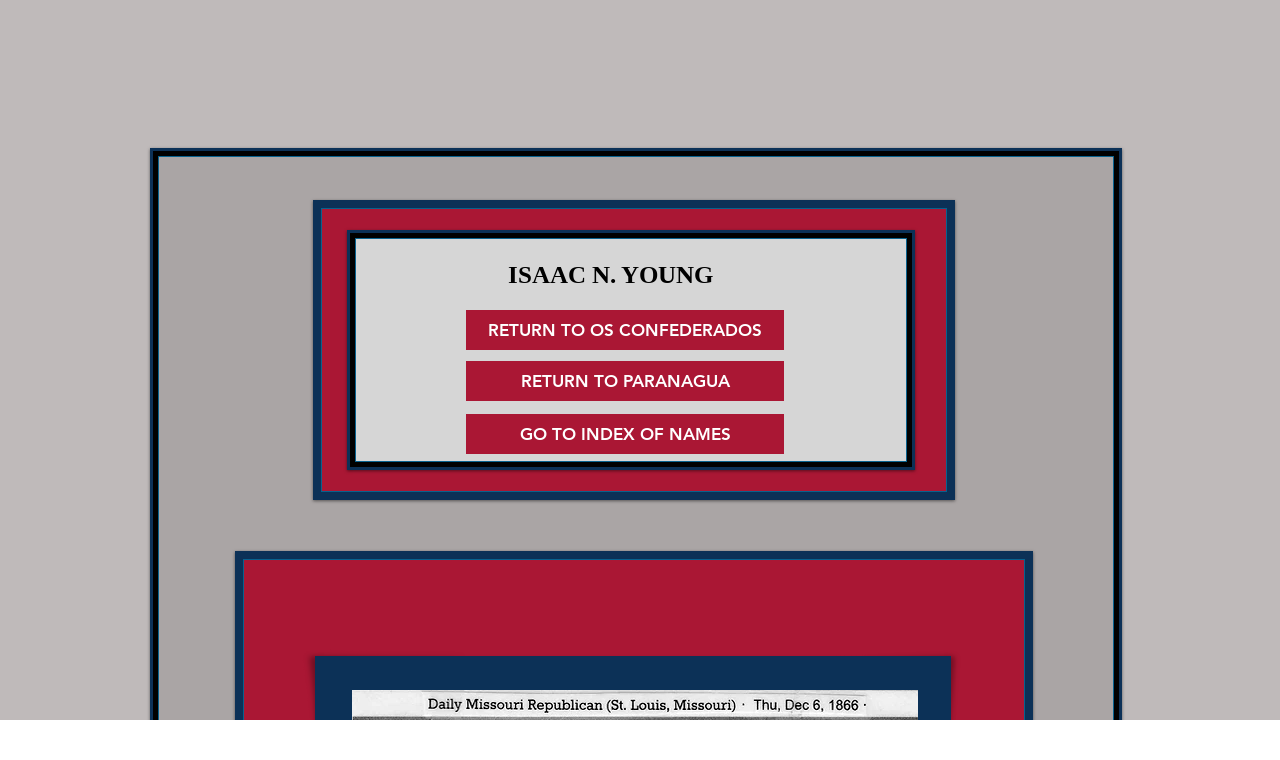

--- FILE ---
content_type: text/html; charset=UTF-8
request_url: https://www.os-confederados.com/sub-isaac-n-young
body_size: 127611
content:
<!DOCTYPE html>
<html lang="en">
<head>
  
  <!-- SEO Tags -->
  <title>YOUNG, ISAAC N. | OS CONFEDERADOS</title>
  <link rel="canonical" href="https://www.os-confederados.com/sub-isaac-n-young"/>
  <meta name="robots" content="noindex"/>
  <meta property="og:title" content="YOUNG, ISAAC N. | OS CONFEDERADOS"/>
  <meta property="og:url" content="https://www.os-confederados.com/sub-isaac-n-young"/>
  <meta property="og:site_name" content="OS CONFEDERADOS"/>
  <meta property="og:type" content="website"/>
  <meta name="twitter:card" content="summary_large_image"/>
  <meta name="twitter:title" content="YOUNG, ISAAC N. | OS CONFEDERADOS"/>

  
  <meta charset='utf-8'>
  <meta name="viewport" content="width=device-width, initial-scale=1" id="wixDesktopViewport" />
  <meta http-equiv="X-UA-Compatible" content="IE=edge">
  <meta name="generator" content="Wix.com Website Builder"/>

  <link rel="icon" sizes="192x192" href="https://static.parastorage.com/client/pfavico.ico" type="image/x-icon"/>
  <link rel="shortcut icon" href="https://static.parastorage.com/client/pfavico.ico" type="image/x-icon"/>
  <link rel="apple-touch-icon" href="https://static.parastorage.com/client/pfavico.ico" type="image/x-icon"/>

  <!-- Safari Pinned Tab Icon -->
  <!-- <link rel="mask-icon" href="https://static.parastorage.com/client/pfavico.ico"> -->

  <!-- Original trials -->
  


  <!-- Segmenter Polyfill -->
  <script>
    if (!window.Intl || !window.Intl.Segmenter) {
      (function() {
        var script = document.createElement('script');
        script.src = 'https://static.parastorage.com/unpkg/@formatjs/intl-segmenter@11.7.10/polyfill.iife.js';
        document.head.appendChild(script);
      })();
    }
  </script>

  <!-- Legacy Polyfills -->
  <script nomodule="" src="https://static.parastorage.com/unpkg/core-js-bundle@3.2.1/minified.js"></script>
  <script nomodule="" src="https://static.parastorage.com/unpkg/focus-within-polyfill@5.0.9/dist/focus-within-polyfill.js"></script>

  <!-- Performance API Polyfills -->
  <script>
  (function () {
    var noop = function noop() {};
    if ("performance" in window === false) {
      window.performance = {};
    }
    window.performance.mark = performance.mark || noop;
    window.performance.measure = performance.measure || noop;
    if ("now" in window.performance === false) {
      var nowOffset = Date.now();
      if (performance.timing && performance.timing.navigationStart) {
        nowOffset = performance.timing.navigationStart;
      }
      window.performance.now = function now() {
        return Date.now() - nowOffset;
      };
    }
  })();
  </script>

  <!-- Globals Definitions -->
  <script>
    (function () {
      var now = Date.now()
      window.initialTimestamps = {
        initialTimestamp: now,
        initialRequestTimestamp: Math.round(performance.timeOrigin ? performance.timeOrigin : now - performance.now())
      }

      window.thunderboltTag = "libs-releases-GA-local"
      window.thunderboltVersion = "1.16761.0"
    })();
  </script>

  <!-- Essential Viewer Model -->
  <script type="application/json" id="wix-essential-viewer-model">{"fleetConfig":{"fleetName":"thunderbolt-seo-isolated-renderer","type":"GA","code":0},"mode":{"qa":false,"enableTestApi":false,"debug":false,"ssrIndicator":false,"ssrOnly":false,"siteAssetsFallback":"enable","versionIndicator":false},"componentsLibrariesTopology":[{"artifactId":"editor-elements","namespace":"wixui","url":"https:\/\/static.parastorage.com\/services\/editor-elements\/1.14838.0"},{"artifactId":"editor-elements","namespace":"dsgnsys","url":"https:\/\/static.parastorage.com\/services\/editor-elements\/1.14838.0"}],"siteFeaturesConfigs":{"sessionManager":{"isRunningInDifferentSiteContext":false}},"language":{"userLanguage":"en"},"siteAssets":{"clientTopology":{"mediaRootUrl":"https:\/\/static.wixstatic.com","staticMediaUrl":"https:\/\/static.wixstatic.com\/media","moduleRepoUrl":"https:\/\/static.parastorage.com\/unpkg","fileRepoUrl":"https:\/\/static.parastorage.com\/services","viewerAppsUrl":"https:\/\/viewer-apps.parastorage.com","viewerAssetsUrl":"https:\/\/viewer-assets.parastorage.com","siteAssetsUrl":"https:\/\/siteassets.parastorage.com","pageJsonServerUrls":["https:\/\/pages.parastorage.com","https:\/\/staticorigin.wixstatic.com","https:\/\/www.os-confederados.com","https:\/\/fallback.wix.com\/wix-html-editor-pages-webapp\/page"],"pathOfTBModulesInFileRepoForFallback":"wix-thunderbolt\/dist\/"}},"siteFeatures":["accessibility","appMonitoring","assetsLoader","builderContextProviders","builderModuleLoader","businessLogger","captcha","clickHandlerRegistrar","commonConfig","componentsLoader","componentsRegistry","consentPolicy","cyclicTabbing","domSelectors","environmentWixCodeSdk","environment","locationWixCodeSdk","mpaNavigation","navigationManager","navigationPhases","ooi","pages","panorama","renderer","reporter","router","scrollRestoration","seoWixCodeSdk","seo","sessionManager","siteMembersWixCodeSdk","siteMembers","siteScrollBlocker","siteWixCodeSdk","speculationRules","ssrCache","stores","structureApi","thunderboltInitializer","tpaCommons","translations","usedPlatformApis","warmupData","windowMessageRegistrar","windowWixCodeSdk","wixCustomElementComponent","wixEmbedsApi","componentsReact","platform"],"site":{"externalBaseUrl":"https:\/\/www.os-confederados.com","isSEO":true},"media":{"staticMediaUrl":"https:\/\/static.wixstatic.com\/media","mediaRootUrl":"https:\/\/static.wixstatic.com\/","staticVideoUrl":"https:\/\/video.wixstatic.com\/"},"requestUrl":"https:\/\/www.os-confederados.com\/sub-isaac-n-young","rollout":{"siteAssetsVersionsRollout":false,"isDACRollout":0,"isTBRollout":false},"commonConfig":{"brand":"wix","host":"VIEWER","bsi":"","consentPolicy":{},"consentPolicyHeader":{},"siteRevision":"8123","renderingFlow":"NONE","language":"en","locale":"en"},"interactionSampleRatio":0.01,"dynamicModelUrl":"https:\/\/www.os-confederados.com\/_api\/v2\/dynamicmodel","accessTokensUrl":"https:\/\/www.os-confederados.com\/_api\/v1\/access-tokens","isExcludedFromSecurityExperiments":false,"experiments":{"specs.thunderbolt.hardenFetchAndXHR":true,"specs.thunderbolt.securityExperiments":true}}</script>
  <script>window.viewerModel = JSON.parse(document.getElementById('wix-essential-viewer-model').textContent)</script>

  <script>
    window.commonConfig = viewerModel.commonConfig
  </script>

  
  <!-- BEGIN handleAccessTokens bundle -->

  <script data-url="https://static.parastorage.com/services/wix-thunderbolt/dist/handleAccessTokens.inline.4f2f9a53.bundle.min.js">(()=>{"use strict";function e(e){let{context:o,property:r,value:n,enumerable:i=!0}=e,c=e.get,l=e.set;if(!r||void 0===n&&!c&&!l)return new Error("property and value are required");let a=o||globalThis,s=a?.[r],u={};if(void 0!==n)u.value=n;else{if(c){let e=t(c);e&&(u.get=e)}if(l){let e=t(l);e&&(u.set=e)}}let p={...u,enumerable:i||!1,configurable:!1};void 0!==n&&(p.writable=!1);try{Object.defineProperty(a,r,p)}catch(e){return e instanceof TypeError?s:e}return s}function t(e,t){return"function"==typeof e?e:!0===e?.async&&"function"==typeof e.func?t?async function(t){return e.func(t)}:async function(){return e.func()}:"function"==typeof e?.func?e.func:void 0}try{e({property:"strictDefine",value:e})}catch{}try{e({property:"defineStrictObject",value:r})}catch{}try{e({property:"defineStrictMethod",value:n})}catch{}var o=["toString","toLocaleString","valueOf","constructor","prototype"];function r(t){let{context:n,property:c,propertiesToExclude:l=[],skipPrototype:a=!1,hardenPrototypePropertiesToExclude:s=[]}=t;if(!c)return new Error("property is required");let u=(n||globalThis)[c],p={},f=i(n,c);u&&("object"==typeof u||"function"==typeof u)&&Reflect.ownKeys(u).forEach(t=>{if(!l.includes(t)&&!o.includes(t)){let o=i(u,t);if(o&&(o.writable||o.configurable)){let{value:r,get:n,set:i,enumerable:c=!1}=o,l={};void 0!==r?l.value=r:n?l.get=n:i&&(l.set=i);try{let o=e({context:u,property:t,...l,enumerable:c});p[t]=o}catch(e){if(!(e instanceof TypeError))throw e;try{p[t]=o.value||o.get||o.set}catch{}}}}});let d={originalObject:u,originalProperties:p};if(!a&&void 0!==u?.prototype){let e=r({context:u,property:"prototype",propertiesToExclude:s,skipPrototype:!0});e instanceof Error||(d.originalPrototype=e?.originalObject,d.originalPrototypeProperties=e?.originalProperties)}return e({context:n,property:c,value:u,enumerable:f?.enumerable}),d}function n(t,o){let r=(o||globalThis)[t],n=i(o||globalThis,t);return r&&n&&(n.writable||n.configurable)?(Object.freeze(r),e({context:globalThis,property:t,value:r})):r}function i(e,t){if(e&&t)try{return Reflect.getOwnPropertyDescriptor(e,t)}catch{return}}function c(e){if("string"!=typeof e)return e;try{return decodeURIComponent(e).toLowerCase().trim()}catch{return e.toLowerCase().trim()}}function l(e,t){let o="";if("string"==typeof e)o=e.split("=")[0]?.trim()||"";else{if(!e||"string"!=typeof e.name)return!1;o=e.name}return t.has(c(o)||"")}function a(e,t){let o;return o="string"==typeof e?e.split(";").map(e=>e.trim()).filter(e=>e.length>0):e||[],o.filter(e=>!l(e,t))}var s=null;function u(){return null===s&&(s=typeof Document>"u"?void 0:Object.getOwnPropertyDescriptor(Document.prototype,"cookie")),s}function p(t,o){if(!globalThis?.cookieStore)return;let r=globalThis.cookieStore.get.bind(globalThis.cookieStore),n=globalThis.cookieStore.getAll.bind(globalThis.cookieStore),i=globalThis.cookieStore.set.bind(globalThis.cookieStore),c=globalThis.cookieStore.delete.bind(globalThis.cookieStore);return e({context:globalThis.CookieStore.prototype,property:"get",value:async function(e){return l(("string"==typeof e?e:e.name)||"",t)?null:r.call(this,e)},enumerable:!0}),e({context:globalThis.CookieStore.prototype,property:"getAll",value:async function(){return a(await n.apply(this,Array.from(arguments)),t)},enumerable:!0}),e({context:globalThis.CookieStore.prototype,property:"set",value:async function(){let e=Array.from(arguments);if(!l(1===e.length?e[0].name:e[0],t))return i.apply(this,e);o&&console.warn(o)},enumerable:!0}),e({context:globalThis.CookieStore.prototype,property:"delete",value:async function(){let e=Array.from(arguments);if(!l(1===e.length?e[0].name:e[0],t))return c.apply(this,e)},enumerable:!0}),e({context:globalThis.cookieStore,property:"prototype",value:globalThis.CookieStore.prototype,enumerable:!1}),e({context:globalThis,property:"cookieStore",value:globalThis.cookieStore,enumerable:!0}),{get:r,getAll:n,set:i,delete:c}}var f=["TextEncoder","TextDecoder","XMLHttpRequestEventTarget","EventTarget","URL","JSON","Reflect","Object","Array","Map","Set","WeakMap","WeakSet","Promise","Symbol","Error"],d=["addEventListener","removeEventListener","dispatchEvent","encodeURI","encodeURIComponent","decodeURI","decodeURIComponent"];const y=(e,t)=>{try{const o=t?t.get.call(document):document.cookie;return o.split(";").map(e=>e.trim()).filter(t=>t?.startsWith(e))[0]?.split("=")[1]}catch(e){return""}},g=(e="",t="",o="/")=>`${e}=; ${t?`domain=${t};`:""} max-age=0; path=${o}; expires=Thu, 01 Jan 1970 00:00:01 GMT`;function m(){(function(){if("undefined"!=typeof window){const e=performance.getEntriesByType("navigation")[0];return"back_forward"===(e?.type||"")}return!1})()&&function(){const{counter:e}=function(){const e=b("getItem");if(e){const[t,o]=e.split("-"),r=o?parseInt(o,10):0;if(r>=3){const e=t?Number(t):0;if(Date.now()-e>6e4)return{counter:0}}return{counter:r}}return{counter:0}}();e<3?(!function(e=1){b("setItem",`${Date.now()}-${e}`)}(e+1),window.location.reload()):console.error("ATS: Max reload attempts reached")}()}function b(e,t){try{return sessionStorage[e]("reload",t||"")}catch(e){console.error("ATS: Error calling sessionStorage:",e)}}const h="client-session-bind",v="sec-fetch-unsupported",{experiments:w}=window.viewerModel,T=[h,"client-binding",v,"svSession","smSession","server-session-bind","wixSession2","wixSession3"].map(e=>e.toLowerCase()),{cookie:S}=function(t,o){let r=new Set(t);return e({context:document,property:"cookie",set:{func:e=>function(e,t,o,r){let n=u(),i=c(t.split(";")[0]||"")||"";[...o].every(e=>!i.startsWith(e.toLowerCase()))&&n?.set?n.set.call(e,t):r&&console.warn(r)}(document,e,r,o)},get:{func:()=>function(e,t){let o=u();if(!o?.get)throw new Error("Cookie descriptor or getter not available");return a(o.get.call(e),t).join("; ")}(document,r)},enumerable:!0}),{cookieStore:p(r,o),cookie:u()}}(T),k="tbReady",x="security_overrideGlobals",{experiments:E,siteFeaturesConfigs:C,accessTokensUrl:P}=window.viewerModel,R=P,M={},O=(()=>{const e=y(h,S);if(w["specs.thunderbolt.browserCacheReload"]){y(v,S)||e?b("removeItem"):m()}return(()=>{const e=g(h),t=g(h,location.hostname);S.set.call(document,e),S.set.call(document,t)})(),e})();O&&(M["client-binding"]=O);const D=fetch;addEventListener(k,function e(t){const{logger:o}=t.detail;try{window.tb.init({fetch:D,fetchHeaders:M})}catch(e){const t=new Error("TB003");o.meter(`${x}_${t.message}`,{paramsOverrides:{errorType:x,eventString:t.message}}),window?.viewerModel?.mode.debug&&console.error(e)}finally{removeEventListener(k,e)}}),E["specs.thunderbolt.hardenFetchAndXHR"]||(window.fetchDynamicModel=()=>C.sessionManager.isRunningInDifferentSiteContext?Promise.resolve({}):fetch(R,{credentials:"same-origin",headers:M}).then(function(e){if(!e.ok)throw new Error(`[${e.status}]${e.statusText}`);return e.json()}),window.dynamicModelPromise=window.fetchDynamicModel())})();
//# sourceMappingURL=https://static.parastorage.com/services/wix-thunderbolt/dist/handleAccessTokens.inline.4f2f9a53.bundle.min.js.map</script>

<!-- END handleAccessTokens bundle -->

<!-- BEGIN overrideGlobals bundle -->

<script data-url="https://static.parastorage.com/services/wix-thunderbolt/dist/overrideGlobals.inline.ec13bfcf.bundle.min.js">(()=>{"use strict";function e(e){let{context:r,property:o,value:n,enumerable:i=!0}=e,c=e.get,a=e.set;if(!o||void 0===n&&!c&&!a)return new Error("property and value are required");let l=r||globalThis,u=l?.[o],s={};if(void 0!==n)s.value=n;else{if(c){let e=t(c);e&&(s.get=e)}if(a){let e=t(a);e&&(s.set=e)}}let p={...s,enumerable:i||!1,configurable:!1};void 0!==n&&(p.writable=!1);try{Object.defineProperty(l,o,p)}catch(e){return e instanceof TypeError?u:e}return u}function t(e,t){return"function"==typeof e?e:!0===e?.async&&"function"==typeof e.func?t?async function(t){return e.func(t)}:async function(){return e.func()}:"function"==typeof e?.func?e.func:void 0}try{e({property:"strictDefine",value:e})}catch{}try{e({property:"defineStrictObject",value:o})}catch{}try{e({property:"defineStrictMethod",value:n})}catch{}var r=["toString","toLocaleString","valueOf","constructor","prototype"];function o(t){let{context:n,property:c,propertiesToExclude:a=[],skipPrototype:l=!1,hardenPrototypePropertiesToExclude:u=[]}=t;if(!c)return new Error("property is required");let s=(n||globalThis)[c],p={},f=i(n,c);s&&("object"==typeof s||"function"==typeof s)&&Reflect.ownKeys(s).forEach(t=>{if(!a.includes(t)&&!r.includes(t)){let r=i(s,t);if(r&&(r.writable||r.configurable)){let{value:o,get:n,set:i,enumerable:c=!1}=r,a={};void 0!==o?a.value=o:n?a.get=n:i&&(a.set=i);try{let r=e({context:s,property:t,...a,enumerable:c});p[t]=r}catch(e){if(!(e instanceof TypeError))throw e;try{p[t]=r.value||r.get||r.set}catch{}}}}});let d={originalObject:s,originalProperties:p};if(!l&&void 0!==s?.prototype){let e=o({context:s,property:"prototype",propertiesToExclude:u,skipPrototype:!0});e instanceof Error||(d.originalPrototype=e?.originalObject,d.originalPrototypeProperties=e?.originalProperties)}return e({context:n,property:c,value:s,enumerable:f?.enumerable}),d}function n(t,r){let o=(r||globalThis)[t],n=i(r||globalThis,t);return o&&n&&(n.writable||n.configurable)?(Object.freeze(o),e({context:globalThis,property:t,value:o})):o}function i(e,t){if(e&&t)try{return Reflect.getOwnPropertyDescriptor(e,t)}catch{return}}function c(e){if("string"!=typeof e)return e;try{return decodeURIComponent(e).toLowerCase().trim()}catch{return e.toLowerCase().trim()}}function a(e,t){return e instanceof Headers?e.forEach((r,o)=>{l(o,t)||e.delete(o)}):Object.keys(e).forEach(r=>{l(r,t)||delete e[r]}),e}function l(e,t){return!t.has(c(e)||"")}function u(e,t){let r=!0,o=function(e){let t,r;if(globalThis.Request&&e instanceof Request)t=e.url;else{if("function"!=typeof e?.toString)throw new Error("Unsupported type for url");t=e.toString()}try{return new URL(t).pathname}catch{return r=t.replace(/#.+/gi,"").split("?").shift(),r.startsWith("/")?r:`/${r}`}}(e),n=c(o);return n&&t.some(e=>n.includes(e))&&(r=!1),r}function s(t,r,o){let n=fetch,i=XMLHttpRequest,c=new Set(r);function s(){let e=new i,r=e.open,n=e.setRequestHeader;return e.open=function(){let n=Array.from(arguments),i=n[1];if(n.length<2||u(i,t))return r.apply(e,n);throw new Error(o||`Request not allowed for path ${i}`)},e.setRequestHeader=function(t,r){l(decodeURIComponent(t),c)&&n.call(e,t,r)},e}return e({property:"fetch",value:function(){let e=function(e,t){return globalThis.Request&&e[0]instanceof Request&&e[0]?.headers?a(e[0].headers,t):e[1]?.headers&&a(e[1].headers,t),e}(arguments,c);return u(arguments[0],t)?n.apply(globalThis,Array.from(e)):new Promise((e,t)=>{t(new Error(o||`Request not allowed for path ${arguments[0]}`))})},enumerable:!0}),e({property:"XMLHttpRequest",value:s,enumerable:!0}),Object.keys(i).forEach(e=>{s[e]=i[e]}),{fetch:n,XMLHttpRequest:i}}var p=["TextEncoder","TextDecoder","XMLHttpRequestEventTarget","EventTarget","URL","JSON","Reflect","Object","Array","Map","Set","WeakMap","WeakSet","Promise","Symbol","Error"],f=["addEventListener","removeEventListener","dispatchEvent","encodeURI","encodeURIComponent","decodeURI","decodeURIComponent"];const d=function(){let t=globalThis.open,r=document.open;function o(e,r,o){let n="string"!=typeof e,i=t.call(window,e,r,o);return n||e&&function(e){return e.startsWith("//")&&/(?:[a-z0-9](?:[a-z0-9-]{0,61}[a-z0-9])?\.)+[a-z0-9][a-z0-9-]{0,61}[a-z0-9]/g.test(`${location.protocol}:${e}`)&&(e=`${location.protocol}${e}`),!e.startsWith("http")||new URL(e).hostname===location.hostname}(e)?{}:i}return e({property:"open",value:o,context:globalThis,enumerable:!0}),e({property:"open",value:function(e,t,n){return e?o(e,t,n):r.call(document,e||"",t||"",n||"")},context:document,enumerable:!0}),{open:t,documentOpen:r}},y=function(){let t=document.createElement,r=Element.prototype.setAttribute,o=Element.prototype.setAttributeNS;return e({property:"createElement",context:document,value:function(n,i){let a=t.call(document,n,i);if("iframe"===c(n)){e({property:"srcdoc",context:a,get:()=>"",set:()=>{console.warn("`srcdoc` is not allowed in iframe elements.")}});let t=function(e,t){"srcdoc"!==e.toLowerCase()?r.call(a,e,t):console.warn("`srcdoc` attribute is not allowed to be set.")},n=function(e,t,r){"srcdoc"!==t.toLowerCase()?o.call(a,e,t,r):console.warn("`srcdoc` attribute is not allowed to be set.")};a.setAttribute=t,a.setAttributeNS=n}return a},enumerable:!0}),{createElement:t,setAttribute:r,setAttributeNS:o}},m=["client-binding"],b=["/_api/v1/access-tokens","/_api/v2/dynamicmodel","/_api/one-app-session-web/v3/businesses"],h=function(){let t=setTimeout,r=setInterval;return o("setTimeout",0,globalThis),o("setInterval",0,globalThis),{setTimeout:t,setInterval:r};function o(t,r,o){let n=o||globalThis,i=n[t];if(!i||"function"!=typeof i)throw new Error(`Function ${t} not found or is not a function`);e({property:t,value:function(){let e=Array.from(arguments);if("string"!=typeof e[r])return i.apply(n,e);console.warn(`Calling ${t} with a String Argument at index ${r} is not allowed`)},context:o,enumerable:!0})}},v=function(){if(navigator&&"serviceWorker"in navigator){let t=navigator.serviceWorker.register;return e({context:navigator.serviceWorker,property:"register",value:function(){console.log("Service worker registration is not allowed")},enumerable:!0}),{register:t}}return{}};performance.mark("overrideGlobals started");const{isExcludedFromSecurityExperiments:g,experiments:w}=window.viewerModel,E=!g&&w["specs.thunderbolt.securityExperiments"];try{d(),E&&y(),w["specs.thunderbolt.hardenFetchAndXHR"]&&E&&s(b,m),v(),(e=>{let t=[],r=[];r=r.concat(["TextEncoder","TextDecoder"]),e&&(r=r.concat(["XMLHttpRequestEventTarget","EventTarget"])),r=r.concat(["URL","JSON"]),e&&(t=t.concat(["addEventListener","removeEventListener"])),t=t.concat(["encodeURI","encodeURIComponent","decodeURI","decodeURIComponent"]),r=r.concat(["String","Number"]),e&&r.push("Object"),r=r.concat(["Reflect"]),t.forEach(e=>{n(e),["addEventListener","removeEventListener"].includes(e)&&n(e,document)}),r.forEach(e=>{o({property:e})})})(E),E&&h()}catch(e){window?.viewerModel?.mode.debug&&console.error(e);const t=new Error("TB006");window.fedops?.reportError(t,"security_overrideGlobals"),window.Sentry?window.Sentry.captureException(t):globalThis.defineStrictProperty("sentryBuffer",[t],window,!1)}performance.mark("overrideGlobals ended")})();
//# sourceMappingURL=https://static.parastorage.com/services/wix-thunderbolt/dist/overrideGlobals.inline.ec13bfcf.bundle.min.js.map</script>

<!-- END overrideGlobals bundle -->


  
  <script>
    window.commonConfig = viewerModel.commonConfig

	
  </script>

  <!-- Initial CSS -->
  <style data-url="https://static.parastorage.com/services/wix-thunderbolt/dist/main.347af09f.min.css">@keyframes slide-horizontal-new{0%{transform:translateX(100%)}}@keyframes slide-horizontal-old{80%{opacity:1}to{opacity:0;transform:translateX(-100%)}}@keyframes slide-vertical-new{0%{transform:translateY(-100%)}}@keyframes slide-vertical-old{80%{opacity:1}to{opacity:0;transform:translateY(100%)}}@keyframes out-in-new{0%{opacity:0}}@keyframes out-in-old{to{opacity:0}}:root:active-view-transition{view-transition-name:none}::view-transition{pointer-events:none}:root:active-view-transition::view-transition-new(page-group),:root:active-view-transition::view-transition-old(page-group){animation-duration:.6s;cursor:wait;pointer-events:all}:root:active-view-transition-type(SlideHorizontal)::view-transition-old(page-group){animation:slide-horizontal-old .6s cubic-bezier(.83,0,.17,1) forwards;mix-blend-mode:normal}:root:active-view-transition-type(SlideHorizontal)::view-transition-new(page-group){animation:slide-horizontal-new .6s cubic-bezier(.83,0,.17,1) backwards;mix-blend-mode:normal}:root:active-view-transition-type(SlideVertical)::view-transition-old(page-group){animation:slide-vertical-old .6s cubic-bezier(.83,0,.17,1) forwards;mix-blend-mode:normal}:root:active-view-transition-type(SlideVertical)::view-transition-new(page-group){animation:slide-vertical-new .6s cubic-bezier(.83,0,.17,1) backwards;mix-blend-mode:normal}:root:active-view-transition-type(OutIn)::view-transition-old(page-group){animation:out-in-old .35s cubic-bezier(.22,1,.36,1) forwards}:root:active-view-transition-type(OutIn)::view-transition-new(page-group){animation:out-in-new .35s cubic-bezier(.64,0,.78,0) .35s backwards}@media(prefers-reduced-motion:reduce){::view-transition-group(*),::view-transition-new(*),::view-transition-old(*){animation:none!important}}body,html{background:transparent;border:0;margin:0;outline:0;padding:0;vertical-align:baseline}body{--scrollbar-width:0px;font-family:Arial,Helvetica,sans-serif;font-size:10px}body,html{height:100%}body{overflow-x:auto;overflow-y:scroll}body:not(.responsive) #site-root{min-width:var(--site-width);width:100%}body:not([data-js-loaded]) [data-hide-prejs]{visibility:hidden}interact-element{display:contents}#SITE_CONTAINER{position:relative}:root{--one-unit:1vw;--section-max-width:9999px;--spx-stopper-max:9999px;--spx-stopper-min:0px;--browser-zoom:1}@supports(-webkit-appearance:none) and (stroke-color:transparent){:root{--safari-sticky-fix:opacity;--experimental-safari-sticky-fix:translateZ(0)}}@supports(container-type:inline-size){:root{--one-unit:1cqw}}[id^=oldHoverBox-]{mix-blend-mode:plus-lighter;transition:opacity .5s ease,visibility .5s ease}[data-mesh-id$=inlineContent-gridContainer]:has(>[id^=oldHoverBox-]){isolation:isolate}</style>
<style data-url="https://static.parastorage.com/services/wix-thunderbolt/dist/main.renderer.9cb0985f.min.css">a,abbr,acronym,address,applet,b,big,blockquote,button,caption,center,cite,code,dd,del,dfn,div,dl,dt,em,fieldset,font,footer,form,h1,h2,h3,h4,h5,h6,header,i,iframe,img,ins,kbd,label,legend,li,nav,object,ol,p,pre,q,s,samp,section,small,span,strike,strong,sub,sup,table,tbody,td,tfoot,th,thead,title,tr,tt,u,ul,var{background:transparent;border:0;margin:0;outline:0;padding:0;vertical-align:baseline}input,select,textarea{box-sizing:border-box;font-family:Helvetica,Arial,sans-serif}ol,ul{list-style:none}blockquote,q{quotes:none}ins{text-decoration:none}del{text-decoration:line-through}table{border-collapse:collapse;border-spacing:0}a{cursor:pointer;text-decoration:none}.testStyles{overflow-y:hidden}.reset-button{-webkit-appearance:none;background:none;border:0;color:inherit;font:inherit;line-height:normal;outline:0;overflow:visible;padding:0;-webkit-user-select:none;-moz-user-select:none;-ms-user-select:none}:focus{outline:none}body.device-mobile-optimized:not(.disable-site-overflow){overflow-x:hidden;overflow-y:scroll}body.device-mobile-optimized:not(.responsive) #SITE_CONTAINER{margin-left:auto;margin-right:auto;overflow-x:visible;position:relative;width:320px}body.device-mobile-optimized:not(.responsive):not(.blockSiteScrolling) #SITE_CONTAINER{margin-top:0}body.device-mobile-optimized>*{max-width:100%!important}body.device-mobile-optimized #site-root{overflow-x:hidden;overflow-y:hidden}@supports(overflow:clip){body.device-mobile-optimized #site-root{overflow-x:clip;overflow-y:clip}}body.device-mobile-non-optimized #SITE_CONTAINER #site-root{overflow-x:clip;overflow-y:clip}body.device-mobile-non-optimized.fullScreenMode{background-color:#5f6360}body.device-mobile-non-optimized.fullScreenMode #MOBILE_ACTIONS_MENU,body.device-mobile-non-optimized.fullScreenMode #SITE_BACKGROUND,body.device-mobile-non-optimized.fullScreenMode #site-root,body.fullScreenMode #WIX_ADS{visibility:hidden}body.fullScreenMode{overflow-x:hidden!important;overflow-y:hidden!important}body.fullScreenMode.device-mobile-optimized #TINY_MENU{opacity:0;pointer-events:none}body.fullScreenMode-scrollable.device-mobile-optimized{overflow-x:hidden!important;overflow-y:auto!important}body.fullScreenMode-scrollable.device-mobile-optimized #masterPage,body.fullScreenMode-scrollable.device-mobile-optimized #site-root{overflow-x:hidden!important;overflow-y:hidden!important}body.fullScreenMode-scrollable.device-mobile-optimized #SITE_BACKGROUND,body.fullScreenMode-scrollable.device-mobile-optimized #masterPage{height:auto!important}body.fullScreenMode-scrollable.device-mobile-optimized #masterPage.mesh-layout{height:0!important}body.blockSiteScrolling,body.siteScrollingBlocked{position:fixed;width:100%}body.blockSiteScrolling #SITE_CONTAINER{margin-top:calc(var(--blocked-site-scroll-margin-top)*-1)}#site-root{margin:0 auto;min-height:100%;position:relative;top:var(--wix-ads-height)}#site-root img:not([src]){visibility:hidden}#site-root svg img:not([src]){visibility:visible}.auto-generated-link{color:inherit}#SCROLL_TO_BOTTOM,#SCROLL_TO_TOP{height:0}.has-click-trigger{cursor:pointer}.fullScreenOverlay{bottom:0;display:flex;justify-content:center;left:0;overflow-y:hidden;position:fixed;right:0;top:-60px;z-index:1005}.fullScreenOverlay>.fullScreenOverlayContent{bottom:0;left:0;margin:0 auto;overflow:hidden;position:absolute;right:0;top:60px;transform:translateZ(0)}[data-mesh-id$=centeredContent],[data-mesh-id$=form],[data-mesh-id$=inlineContent]{pointer-events:none;position:relative}[data-mesh-id$=-gridWrapper],[data-mesh-id$=-rotated-wrapper]{pointer-events:none}[data-mesh-id$=-gridContainer]>*,[data-mesh-id$=-rotated-wrapper]>*,[data-mesh-id$=inlineContent]>:not([data-mesh-id$=-gridContainer]){pointer-events:auto}.device-mobile-optimized #masterPage.mesh-layout #SOSP_CONTAINER_CUSTOM_ID{grid-area:2/1/3/2;-ms-grid-row:2;position:relative}#masterPage.mesh-layout{-ms-grid-rows:max-content max-content min-content max-content;-ms-grid-columns:100%;align-items:start;display:-ms-grid;display:grid;grid-template-columns:100%;grid-template-rows:max-content max-content min-content max-content;justify-content:stretch}#masterPage.mesh-layout #PAGES_CONTAINER,#masterPage.mesh-layout #SITE_FOOTER-placeholder,#masterPage.mesh-layout #SITE_FOOTER_WRAPPER,#masterPage.mesh-layout #SITE_HEADER-placeholder,#masterPage.mesh-layout #SITE_HEADER_WRAPPER,#masterPage.mesh-layout #SOSP_CONTAINER_CUSTOM_ID[data-state~=mobileView],#masterPage.mesh-layout #soapAfterPagesContainer,#masterPage.mesh-layout #soapBeforePagesContainer{-ms-grid-row-align:start;-ms-grid-column-align:start;-ms-grid-column:1}#masterPage.mesh-layout #SITE_HEADER-placeholder,#masterPage.mesh-layout #SITE_HEADER_WRAPPER{grid-area:1/1/2/2;-ms-grid-row:1}#masterPage.mesh-layout #PAGES_CONTAINER,#masterPage.mesh-layout #soapAfterPagesContainer,#masterPage.mesh-layout #soapBeforePagesContainer{grid-area:3/1/4/2;-ms-grid-row:3}#masterPage.mesh-layout #soapAfterPagesContainer,#masterPage.mesh-layout #soapBeforePagesContainer{width:100%}#masterPage.mesh-layout #PAGES_CONTAINER{align-self:stretch}#masterPage.mesh-layout main#PAGES_CONTAINER{display:block}#masterPage.mesh-layout #SITE_FOOTER-placeholder,#masterPage.mesh-layout #SITE_FOOTER_WRAPPER{grid-area:4/1/5/2;-ms-grid-row:4}#masterPage.mesh-layout #SITE_PAGES,#masterPage.mesh-layout [data-mesh-id=PAGES_CONTAINERcenteredContent],#masterPage.mesh-layout [data-mesh-id=PAGES_CONTAINERinlineContent]{height:100%}#masterPage.mesh-layout.desktop>*{width:100%}#masterPage.mesh-layout #PAGES_CONTAINER,#masterPage.mesh-layout #SITE_FOOTER,#masterPage.mesh-layout #SITE_FOOTER_WRAPPER,#masterPage.mesh-layout #SITE_HEADER,#masterPage.mesh-layout #SITE_HEADER_WRAPPER,#masterPage.mesh-layout #SITE_PAGES,#masterPage.mesh-layout #masterPageinlineContent{position:relative}#masterPage.mesh-layout #SITE_HEADER{grid-area:1/1/2/2}#masterPage.mesh-layout #SITE_FOOTER{grid-area:4/1/5/2}#masterPage.mesh-layout.overflow-x-clip #SITE_FOOTER,#masterPage.mesh-layout.overflow-x-clip #SITE_HEADER{overflow-x:clip}[data-z-counter]{z-index:0}[data-z-counter="0"]{z-index:auto}.wixSiteProperties{-webkit-font-smoothing:antialiased;-moz-osx-font-smoothing:grayscale}:root{--wst-button-color-fill-primary:rgb(var(--color_48));--wst-button-color-border-primary:rgb(var(--color_49));--wst-button-color-text-primary:rgb(var(--color_50));--wst-button-color-fill-primary-hover:rgb(var(--color_51));--wst-button-color-border-primary-hover:rgb(var(--color_52));--wst-button-color-text-primary-hover:rgb(var(--color_53));--wst-button-color-fill-primary-disabled:rgb(var(--color_54));--wst-button-color-border-primary-disabled:rgb(var(--color_55));--wst-button-color-text-primary-disabled:rgb(var(--color_56));--wst-button-color-fill-secondary:rgb(var(--color_57));--wst-button-color-border-secondary:rgb(var(--color_58));--wst-button-color-text-secondary:rgb(var(--color_59));--wst-button-color-fill-secondary-hover:rgb(var(--color_60));--wst-button-color-border-secondary-hover:rgb(var(--color_61));--wst-button-color-text-secondary-hover:rgb(var(--color_62));--wst-button-color-fill-secondary-disabled:rgb(var(--color_63));--wst-button-color-border-secondary-disabled:rgb(var(--color_64));--wst-button-color-text-secondary-disabled:rgb(var(--color_65));--wst-color-fill-base-1:rgb(var(--color_36));--wst-color-fill-base-2:rgb(var(--color_37));--wst-color-fill-base-shade-1:rgb(var(--color_38));--wst-color-fill-base-shade-2:rgb(var(--color_39));--wst-color-fill-base-shade-3:rgb(var(--color_40));--wst-color-fill-accent-1:rgb(var(--color_41));--wst-color-fill-accent-2:rgb(var(--color_42));--wst-color-fill-accent-3:rgb(var(--color_43));--wst-color-fill-accent-4:rgb(var(--color_44));--wst-color-fill-background-primary:rgb(var(--color_11));--wst-color-fill-background-secondary:rgb(var(--color_12));--wst-color-text-primary:rgb(var(--color_15));--wst-color-text-secondary:rgb(var(--color_14));--wst-color-action:rgb(var(--color_18));--wst-color-disabled:rgb(var(--color_39));--wst-color-title:rgb(var(--color_45));--wst-color-subtitle:rgb(var(--color_46));--wst-color-line:rgb(var(--color_47));--wst-font-style-h2:var(--font_2);--wst-font-style-h3:var(--font_3);--wst-font-style-h4:var(--font_4);--wst-font-style-h5:var(--font_5);--wst-font-style-h6:var(--font_6);--wst-font-style-body-large:var(--font_7);--wst-font-style-body-medium:var(--font_8);--wst-font-style-body-small:var(--font_9);--wst-font-style-body-x-small:var(--font_10);--wst-color-custom-1:rgb(var(--color_13));--wst-color-custom-2:rgb(var(--color_16));--wst-color-custom-3:rgb(var(--color_17));--wst-color-custom-4:rgb(var(--color_19));--wst-color-custom-5:rgb(var(--color_20));--wst-color-custom-6:rgb(var(--color_21));--wst-color-custom-7:rgb(var(--color_22));--wst-color-custom-8:rgb(var(--color_23));--wst-color-custom-9:rgb(var(--color_24));--wst-color-custom-10:rgb(var(--color_25));--wst-color-custom-11:rgb(var(--color_26));--wst-color-custom-12:rgb(var(--color_27));--wst-color-custom-13:rgb(var(--color_28));--wst-color-custom-14:rgb(var(--color_29));--wst-color-custom-15:rgb(var(--color_30));--wst-color-custom-16:rgb(var(--color_31));--wst-color-custom-17:rgb(var(--color_32));--wst-color-custom-18:rgb(var(--color_33));--wst-color-custom-19:rgb(var(--color_34));--wst-color-custom-20:rgb(var(--color_35))}.wix-presets-wrapper{display:contents}</style>

  <meta name="format-detection" content="telephone=no">
  <meta name="skype_toolbar" content="skype_toolbar_parser_compatible">
  
  

  

  

  <!-- head performance data start -->
  
  <!-- head performance data end -->
  

    


    
<style data-href="https://static.parastorage.com/services/editor-elements-library/dist/thunderbolt/rb_wixui.thunderbolt_bootstrap.a1b00b19.min.css">.cwL6XW{cursor:pointer}.sNF2R0{opacity:0}.hLoBV3{transition:opacity var(--transition-duration) cubic-bezier(.37,0,.63,1)}.Rdf41z,.hLoBV3{opacity:1}.ftlZWo{transition:opacity var(--transition-duration) cubic-bezier(.37,0,.63,1)}.ATGlOr,.ftlZWo{opacity:0}.KQSXD0{transition:opacity var(--transition-duration) cubic-bezier(.64,0,.78,0)}.KQSXD0,.pagQKE{opacity:1}._6zG5H{opacity:0;transition:opacity var(--transition-duration) cubic-bezier(.22,1,.36,1)}.BB49uC{transform:translateX(100%)}.j9xE1V{transition:transform var(--transition-duration) cubic-bezier(.87,0,.13,1)}.ICs7Rs,.j9xE1V{transform:translateX(0)}.DxijZJ{transition:transform var(--transition-duration) cubic-bezier(.87,0,.13,1)}.B5kjYq,.DxijZJ{transform:translateX(-100%)}.cJijIV{transition:transform var(--transition-duration) cubic-bezier(.87,0,.13,1)}.cJijIV,.hOxaWM{transform:translateX(0)}.T9p3fN{transform:translateX(100%);transition:transform var(--transition-duration) cubic-bezier(.87,0,.13,1)}.qDxYJm{transform:translateY(100%)}.aA9V0P{transition:transform var(--transition-duration) cubic-bezier(.87,0,.13,1)}.YPXPAS,.aA9V0P{transform:translateY(0)}.Xf2zsA{transition:transform var(--transition-duration) cubic-bezier(.87,0,.13,1)}.Xf2zsA,.y7Kt7s{transform:translateY(-100%)}.EeUgMu{transition:transform var(--transition-duration) cubic-bezier(.87,0,.13,1)}.EeUgMu,.fdHrtm{transform:translateY(0)}.WIFaG4{transform:translateY(100%);transition:transform var(--transition-duration) cubic-bezier(.87,0,.13,1)}body:not(.responsive) .JsJXaX{overflow-x:clip}:root:active-view-transition .JsJXaX{view-transition-name:page-group}.AnQkDU{display:grid;grid-template-columns:1fr;grid-template-rows:1fr;height:100%}.AnQkDU>div{align-self:stretch!important;grid-area:1/1/2/2;justify-self:stretch!important}.StylableButton2545352419__root{-archetype:box;border:none;box-sizing:border-box;cursor:pointer;display:block;height:100%;min-height:10px;min-width:10px;padding:0;touch-action:manipulation;width:100%}.StylableButton2545352419__root[disabled]{pointer-events:none}.StylableButton2545352419__root:not(:hover):not([disabled]).StylableButton2545352419--hasBackgroundColor{background-color:var(--corvid-background-color)!important}.StylableButton2545352419__root:hover:not([disabled]).StylableButton2545352419--hasHoverBackgroundColor{background-color:var(--corvid-hover-background-color)!important}.StylableButton2545352419__root:not(:hover)[disabled].StylableButton2545352419--hasDisabledBackgroundColor{background-color:var(--corvid-disabled-background-color)!important}.StylableButton2545352419__root:not(:hover):not([disabled]).StylableButton2545352419--hasBorderColor{border-color:var(--corvid-border-color)!important}.StylableButton2545352419__root:hover:not([disabled]).StylableButton2545352419--hasHoverBorderColor{border-color:var(--corvid-hover-border-color)!important}.StylableButton2545352419__root:not(:hover)[disabled].StylableButton2545352419--hasDisabledBorderColor{border-color:var(--corvid-disabled-border-color)!important}.StylableButton2545352419__root.StylableButton2545352419--hasBorderRadius{border-radius:var(--corvid-border-radius)!important}.StylableButton2545352419__root.StylableButton2545352419--hasBorderWidth{border-width:var(--corvid-border-width)!important}.StylableButton2545352419__root:not(:hover):not([disabled]).StylableButton2545352419--hasColor,.StylableButton2545352419__root:not(:hover):not([disabled]).StylableButton2545352419--hasColor .StylableButton2545352419__label{color:var(--corvid-color)!important}.StylableButton2545352419__root:hover:not([disabled]).StylableButton2545352419--hasHoverColor,.StylableButton2545352419__root:hover:not([disabled]).StylableButton2545352419--hasHoverColor .StylableButton2545352419__label{color:var(--corvid-hover-color)!important}.StylableButton2545352419__root:not(:hover)[disabled].StylableButton2545352419--hasDisabledColor,.StylableButton2545352419__root:not(:hover)[disabled].StylableButton2545352419--hasDisabledColor .StylableButton2545352419__label{color:var(--corvid-disabled-color)!important}.StylableButton2545352419__link{-archetype:box;box-sizing:border-box;color:#000;text-decoration:none}.StylableButton2545352419__container{align-items:center;display:flex;flex-basis:auto;flex-direction:row;flex-grow:1;height:100%;justify-content:center;overflow:hidden;transition:all .2s ease,visibility 0s;width:100%}.StylableButton2545352419__label{-archetype:text;-controller-part-type:LayoutChildDisplayDropdown,LayoutFlexChildSpacing(first);max-width:100%;min-width:1.8em;overflow:hidden;text-align:center;text-overflow:ellipsis;transition:inherit;white-space:nowrap}.StylableButton2545352419__root.StylableButton2545352419--isMaxContent .StylableButton2545352419__label{text-overflow:unset}.StylableButton2545352419__root.StylableButton2545352419--isWrapText .StylableButton2545352419__label{min-width:10px;overflow-wrap:break-word;white-space:break-spaces;word-break:break-word}.StylableButton2545352419__icon{-archetype:icon;-controller-part-type:LayoutChildDisplayDropdown,LayoutFlexChildSpacing(last);flex-shrink:0;height:50px;min-width:1px;transition:inherit}.StylableButton2545352419__icon.StylableButton2545352419--override{display:block!important}.StylableButton2545352419__icon svg,.StylableButton2545352419__icon>span{display:flex;height:inherit;width:inherit}.StylableButton2545352419__root:not(:hover):not([disalbed]).StylableButton2545352419--hasIconColor .StylableButton2545352419__icon svg{fill:var(--corvid-icon-color)!important;stroke:var(--corvid-icon-color)!important}.StylableButton2545352419__root:hover:not([disabled]).StylableButton2545352419--hasHoverIconColor .StylableButton2545352419__icon svg{fill:var(--corvid-hover-icon-color)!important;stroke:var(--corvid-hover-icon-color)!important}.StylableButton2545352419__root:not(:hover)[disabled].StylableButton2545352419--hasDisabledIconColor .StylableButton2545352419__icon svg{fill:var(--corvid-disabled-icon-color)!important;stroke:var(--corvid-disabled-icon-color)!important}.aeyn4z{bottom:0;left:0;position:absolute;right:0;top:0}.qQrFOK{cursor:pointer}.VDJedC{-webkit-tap-highlight-color:rgba(0,0,0,0);fill:var(--corvid-fill-color,var(--fill));fill-opacity:var(--fill-opacity);stroke:var(--corvid-stroke-color,var(--stroke));stroke-opacity:var(--stroke-opacity);stroke-width:var(--stroke-width);filter:var(--drop-shadow,none);opacity:var(--opacity);transform:var(--flip)}.VDJedC,.VDJedC svg{bottom:0;left:0;position:absolute;right:0;top:0}.VDJedC svg{height:var(--svg-calculated-height,100%);margin:auto;padding:var(--svg-calculated-padding,0);width:var(--svg-calculated-width,100%)}.VDJedC svg:not([data-type=ugc]){overflow:visible}.l4CAhn *{vector-effect:non-scaling-stroke}.Z_l5lU{-webkit-text-size-adjust:100%;-moz-text-size-adjust:100%;text-size-adjust:100%}ol.font_100,ul.font_100{color:#080808;font-family:"Arial, Helvetica, sans-serif",serif;font-size:10px;font-style:normal;font-variant:normal;font-weight:400;letter-spacing:normal;line-height:normal;margin:0;text-decoration:none}ol.font_100 li,ul.font_100 li{margin-bottom:12px}ol.wix-list-text-align,ul.wix-list-text-align{list-style-position:inside}ol.wix-list-text-align h1,ol.wix-list-text-align h2,ol.wix-list-text-align h3,ol.wix-list-text-align h4,ol.wix-list-text-align h5,ol.wix-list-text-align h6,ol.wix-list-text-align p,ul.wix-list-text-align h1,ul.wix-list-text-align h2,ul.wix-list-text-align h3,ul.wix-list-text-align h4,ul.wix-list-text-align h5,ul.wix-list-text-align h6,ul.wix-list-text-align p{display:inline}.HQSswv{cursor:pointer}.yi6otz{clip:rect(0 0 0 0);border:0;height:1px;margin:-1px;overflow:hidden;padding:0;position:absolute;width:1px}.zQ9jDz [data-attr-richtext-marker=true]{display:block}.zQ9jDz [data-attr-richtext-marker=true] table{border-collapse:collapse;margin:15px 0;width:100%}.zQ9jDz [data-attr-richtext-marker=true] table td{padding:12px;position:relative}.zQ9jDz [data-attr-richtext-marker=true] table td:after{border-bottom:1px solid currentColor;border-left:1px solid currentColor;bottom:0;content:"";left:0;opacity:.2;position:absolute;right:0;top:0}.zQ9jDz [data-attr-richtext-marker=true] table tr td:last-child:after{border-right:1px solid currentColor}.zQ9jDz [data-attr-richtext-marker=true] table tr:first-child td:after{border-top:1px solid currentColor}@supports(-webkit-appearance:none) and (stroke-color:transparent){.qvSjx3>*>:first-child{vertical-align:top}}@supports(-webkit-touch-callout:none){.qvSjx3>*>:first-child{vertical-align:top}}.LkZBpT :is(p,h1,h2,h3,h4,h5,h6,ul,ol,span[data-attr-richtext-marker],blockquote,div) [class$=rich-text__text],.LkZBpT :is(p,h1,h2,h3,h4,h5,h6,ul,ol,span[data-attr-richtext-marker],blockquote,div)[class$=rich-text__text]{color:var(--corvid-color,currentColor)}.LkZBpT :is(p,h1,h2,h3,h4,h5,h6,ul,ol,span[data-attr-richtext-marker],blockquote,div) span[style*=color]{color:var(--corvid-color,currentColor)!important}.Kbom4H{direction:var(--text-direction);min-height:var(--min-height);min-width:var(--min-width)}.Kbom4H .upNqi2{word-wrap:break-word;height:100%;overflow-wrap:break-word;position:relative;width:100%}.Kbom4H .upNqi2 ul{list-style:disc inside}.Kbom4H .upNqi2 li{margin-bottom:12px}.MMl86N blockquote,.MMl86N div,.MMl86N h1,.MMl86N h2,.MMl86N h3,.MMl86N h4,.MMl86N h5,.MMl86N h6,.MMl86N p{letter-spacing:normal;line-height:normal}.gYHZuN{min-height:var(--min-height);min-width:var(--min-width)}.gYHZuN .upNqi2{word-wrap:break-word;height:100%;overflow-wrap:break-word;position:relative;width:100%}.gYHZuN .upNqi2 ol,.gYHZuN .upNqi2 ul{letter-spacing:normal;line-height:normal;margin-inline-start:.5em;padding-inline-start:1.3em}.gYHZuN .upNqi2 ul{list-style-type:disc}.gYHZuN .upNqi2 ol{list-style-type:decimal}.gYHZuN .upNqi2 ol ul,.gYHZuN .upNqi2 ul ul{line-height:normal;list-style-type:circle}.gYHZuN .upNqi2 ol ol ul,.gYHZuN .upNqi2 ol ul ul,.gYHZuN .upNqi2 ul ol ul,.gYHZuN .upNqi2 ul ul ul{line-height:normal;list-style-type:square}.gYHZuN .upNqi2 li{font-style:inherit;font-weight:inherit;letter-spacing:normal;line-height:inherit}.gYHZuN .upNqi2 h1,.gYHZuN .upNqi2 h2,.gYHZuN .upNqi2 h3,.gYHZuN .upNqi2 h4,.gYHZuN .upNqi2 h5,.gYHZuN .upNqi2 h6,.gYHZuN .upNqi2 p{letter-spacing:normal;line-height:normal;margin-block:0;margin:0}.gYHZuN .upNqi2 a{color:inherit}.MMl86N,.ku3DBC{word-wrap:break-word;direction:var(--text-direction);min-height:var(--min-height);min-width:var(--min-width);mix-blend-mode:var(--blendMode,normal);overflow-wrap:break-word;pointer-events:none;text-align:start;text-shadow:var(--textOutline,0 0 transparent),var(--textShadow,0 0 transparent);text-transform:var(--textTransform,"none")}.MMl86N>*,.ku3DBC>*{pointer-events:auto}.MMl86N li,.ku3DBC li{font-style:inherit;font-weight:inherit;letter-spacing:normal;line-height:inherit}.MMl86N ol,.MMl86N ul,.ku3DBC ol,.ku3DBC ul{letter-spacing:normal;line-height:normal;margin-inline-end:0;margin-inline-start:.5em}.MMl86N:not(.Vq6kJx) ol,.MMl86N:not(.Vq6kJx) ul,.ku3DBC:not(.Vq6kJx) ol,.ku3DBC:not(.Vq6kJx) ul{padding-inline-end:0;padding-inline-start:1.3em}.MMl86N ul,.ku3DBC ul{list-style-type:disc}.MMl86N ol,.ku3DBC ol{list-style-type:decimal}.MMl86N ol ul,.MMl86N ul ul,.ku3DBC ol ul,.ku3DBC ul ul{list-style-type:circle}.MMl86N ol ol ul,.MMl86N ol ul ul,.MMl86N ul ol ul,.MMl86N ul ul ul,.ku3DBC ol ol ul,.ku3DBC ol ul ul,.ku3DBC ul ol ul,.ku3DBC ul ul ul{list-style-type:square}.MMl86N blockquote,.MMl86N div,.MMl86N h1,.MMl86N h2,.MMl86N h3,.MMl86N h4,.MMl86N h5,.MMl86N h6,.MMl86N p,.ku3DBC blockquote,.ku3DBC div,.ku3DBC h1,.ku3DBC h2,.ku3DBC h3,.ku3DBC h4,.ku3DBC h5,.ku3DBC h6,.ku3DBC p{margin-block:0;margin:0}.MMl86N a,.ku3DBC a{color:inherit}.Vq6kJx li{margin-inline-end:0;margin-inline-start:1.3em}.Vd6aQZ{overflow:hidden;padding:0;pointer-events:none;white-space:nowrap}.mHZSwn{display:none}.lvxhkV{bottom:0;left:0;position:absolute;right:0;top:0;width:100%}.QJjwEo{transform:translateY(-100%);transition:.2s ease-in}.kdBXfh{transition:.2s}.MP52zt{opacity:0;transition:.2s ease-in}.MP52zt.Bhu9m5{z-index:-1!important}.LVP8Wf{opacity:1;transition:.2s}.VrZrC0{height:auto}.VrZrC0,.cKxVkc{position:relative;width:100%}:host(:not(.device-mobile-optimized)) .vlM3HR,body:not(.device-mobile-optimized) .vlM3HR{margin-left:calc((100% - var(--site-width))/2);width:var(--site-width)}.AT7o0U[data-focuscycled=active]{outline:1px solid transparent}.AT7o0U[data-focuscycled=active]:not(:focus-within){outline:2px solid transparent;transition:outline .01s ease}.AT7o0U .vlM3HR{bottom:0;left:0;position:absolute;right:0;top:0}.Tj01hh,.jhxvbR{display:block;height:100%;width:100%}.jhxvbR img{max-width:var(--wix-img-max-width,100%)}.jhxvbR[data-animate-blur] img{filter:blur(9px);transition:filter .8s ease-in}.jhxvbR[data-animate-blur] img[data-load-done]{filter:none}.WzbAF8{direction:var(--direction)}.WzbAF8 .mpGTIt .O6KwRn{display:var(--item-display);height:var(--item-size);margin-block:var(--item-margin-block);margin-inline:var(--item-margin-inline);width:var(--item-size)}.WzbAF8 .mpGTIt .O6KwRn:last-child{margin-block:0;margin-inline:0}.WzbAF8 .mpGTIt .O6KwRn .oRtuWN{display:block}.WzbAF8 .mpGTIt .O6KwRn .oRtuWN .YaS0jR{height:var(--item-size);width:var(--item-size)}.WzbAF8 .mpGTIt{height:100%;position:absolute;white-space:nowrap;width:100%}:host(.device-mobile-optimized) .WzbAF8 .mpGTIt,body.device-mobile-optimized .WzbAF8 .mpGTIt{white-space:normal}.big2ZD{display:grid;grid-template-columns:1fr;grid-template-rows:1fr;height:calc(100% - var(--wix-ads-height));left:0;margin-top:var(--wix-ads-height);position:fixed;top:0;width:100%}.SHHiV9,.big2ZD{pointer-events:none;z-index:var(--pinned-layer-in-container,var(--above-all-in-container))}</style>
<style data-href="https://static.parastorage.com/services/editor-elements-library/dist/thunderbolt/rb_wixui.thunderbolt[FooterContainer_DefaultWithFillLayers].56160e40.min.css">.TMFrcJ{bottom:0;left:0;position:absolute;right:0;top:0;width:100%}.dkyyRB{transform:translateY(-100%);transition:.2s ease-in}.L01Zxk{transition:.2s}.bFRsbd{opacity:0;transition:.2s ease-in}.bFRsbd.CwYhEy{z-index:-1!important}.u_eaP3{opacity:1;transition:.2s}.kn76TK{height:auto}.YTbrNX,.kn76TK{position:relative;width:100%}:host(:not(.device-mobile-optimized)) .EwS2PT,body:not(.device-mobile-optimized) .EwS2PT{margin-left:calc((100% - var(--site-width))/2);width:var(--site-width)}.x4zVYf[data-focuscycled=active]{outline:1px solid transparent}.x4zVYf[data-focuscycled=active]:not(:focus-within){outline:2px solid transparent;transition:outline .01s ease}.x4zVYf .TMFrcJ{background-color:transparent;border-bottom:var(--brwb,0) solid var(--screenwidth-corvid-border-color,rgba(var(--brd,var(--color_15,color_15)),var(--alpha-brd,1)));border-radius:var(--rd,0);border-top:var(--brwt,0) solid var(--screenwidth-corvid-border-color,rgba(var(--brd,var(--color_15,color_15)),var(--alpha-brd,1)));bottom:0;box-shadow:var(--shd,0 0 5px rgba(0,0,0,.5));left:0;overflow:hidden;position:absolute;right:0;top:0;transition:all .3s ease}.x4zVYf .zxR1mn.TMFrcJ{background-color:rgba(var(--bg-scrl,0,0,0),var(--alpha-bg-scrl,0));border-bottom:var(--brwb-scrl,var(--brwb,0)) solid var(--screenwidth-corvid-border-color,rgba(var(--brd-scrl,var(--brd,color_15)),var(--alpha-brd-scrl,1)));border-radius:var(--rd-scrl,var(--rd,0));border-top:var(--brwt-scrl,var(--brwt,0)) solid var(--screenwidth-corvid-border-color,rgba(var(--brd-scrl,var(--brd,color_15)),var(--alpha-brd-scrl,1)));box-shadow:var(--shd-scrl,var(--shd,0 0 5px rgba(0,0,0,.5)))}.x4zVYf .mTQGgy{box-sizing:border-box;height:100%;transition:all .3s ease}.x4zVYf .zxR1mn>.mTQGgy{opacity:var(--alpha-bg,1)}.x4zVYf .QijXjn{background-color:var(--screenwidth-corvid-background-color,transparent);height:100%;position:relative;transition:all .3s ease}.x4zVYf .zxR1mn>.QijXjn{opacity:var(--alpha-bg,1)}.Tj01hh,.jhxvbR{display:block;height:100%;width:100%}.jhxvbR img{max-width:var(--wix-img-max-width,100%)}.jhxvbR[data-animate-blur] img{filter:blur(9px);transition:filter .8s ease-in}.jhxvbR[data-animate-blur] img[data-load-done]{filter:none}.MW5IWV{height:100%;left:0;-webkit-mask-image:var(--mask-image,none);mask-image:var(--mask-image,none);-webkit-mask-position:var(--mask-position,0);mask-position:var(--mask-position,0);-webkit-mask-repeat:var(--mask-repeat,no-repeat);mask-repeat:var(--mask-repeat,no-repeat);-webkit-mask-size:var(--mask-size,100%);mask-size:var(--mask-size,100%);overflow:hidden;pointer-events:var(--fill-layer-background-media-pointer-events);position:absolute;top:0;width:100%}.MW5IWV.N3eg0s{clip:rect(0,auto,auto,0)}.MW5IWV .Kv1aVt{height:100%;position:absolute;top:0;width:100%}.MW5IWV .dLPlxY{height:var(--fill-layer-image-height,100%);opacity:var(--fill-layer-image-opacity)}.MW5IWV .dLPlxY img{height:100%;width:100%}@supports(-webkit-hyphens:none){.MW5IWV.N3eg0s{clip:auto;-webkit-clip-path:inset(0)}}.VgO9Yg{height:100%}.LWbAav{background-color:var(--bg-overlay-color);background-image:var(--bg-gradient);transition:var(--inherit-transition)}.K_YxMd,.yK6aSC{opacity:var(--fill-layer-video-opacity)}.NGjcJN{bottom:var(--media-padding-bottom);height:var(--media-padding-height);position:absolute;top:var(--media-padding-top);width:100%}.mNGsUM{transform:scale(var(--scale,1));transition:var(--transform-duration,transform 0s)}.K_YxMd{height:100%;position:relative;width:100%}wix-media-canvas{display:block;height:100%}.I8xA4L{opacity:var(--fill-layer-video-opacity,var(--fill-layer-image-opacity,1))}.I8xA4L .K_YxMd,.I8xA4L .dLPlxY,.I8xA4L .yK6aSC{opacity:1}.bX9O_S{clip-path:var(--fill-layer-clip)}.Z_wCwr,.bX9O_S{position:absolute;top:0}.Jxk_UL img,.Z_wCwr,.bX9O_S{height:100%;width:100%}.K8MSra{opacity:0}.K8MSra,.YTb3b4{position:absolute;top:0}.YTb3b4{height:0;left:0;overflow:hidden;width:0}.SUz0WK{left:0;pointer-events:var(--fill-layer-background-media-pointer-events);position:var(--fill-layer-background-media-position)}.FNxOn5,.SUz0WK,.m4khSP{height:100%;top:0;width:100%}.FNxOn5{position:absolute}.m4khSP{background-color:var(--fill-layer-background-overlay-color);opacity:var(--fill-layer-background-overlay-blend-opacity-fallback,1);position:var(--fill-layer-background-overlay-position);transform:var(--fill-layer-background-overlay-transform)}@supports(mix-blend-mode:overlay){.m4khSP{mix-blend-mode:var(--fill-layer-background-overlay-blend-mode);opacity:var(--fill-layer-background-overlay-blend-opacity,1)}}</style>
<style data-href="https://static.parastorage.com/services/editor-elements-library/dist/thunderbolt/rb_wixui.thunderbolt[SkipToContentButton].39deac6a.min.css">.LHrbPP{background:#fff;border-radius:24px;color:#116dff;cursor:pointer;font-family:Helvetica,Arial,メイリオ,meiryo,ヒラギノ角ゴ pro w3,hiragino kaku gothic pro,sans-serif;font-size:14px;height:0;left:50%;margin-left:-94px;opacity:0;padding:0 24px 0 24px;pointer-events:none;position:absolute;top:60px;width:0;z-index:9999}.LHrbPP:focus{border:2px solid;height:40px;opacity:1;pointer-events:auto;width:auto}</style>
<style data-href="https://static.parastorage.com/services/editor-elements-library/dist/thunderbolt/rb_wixui.thunderbolt_bootstrap-classic.72e6a2a3.min.css">.PlZyDq{touch-action:manipulation}.uDW_Qe{align-items:center;box-sizing:border-box;display:flex;justify-content:var(--label-align);min-width:100%;text-align:initial;width:-moz-max-content;width:max-content}.uDW_Qe:before{max-width:var(--margin-start,0)}.uDW_Qe:after,.uDW_Qe:before{align-self:stretch;content:"";flex-grow:1}.uDW_Qe:after{max-width:var(--margin-end,0)}.FubTgk{height:100%}.FubTgk .uDW_Qe{border-radius:var(--corvid-border-radius,var(--rd,0));bottom:0;box-shadow:var(--shd,0 1px 4px rgba(0,0,0,.6));left:0;position:absolute;right:0;top:0;transition:var(--trans1,border-color .4s ease 0s,background-color .4s ease 0s)}.FubTgk .uDW_Qe:link,.FubTgk .uDW_Qe:visited{border-color:transparent}.FubTgk .l7_2fn{color:var(--corvid-color,rgb(var(--txt,var(--color_15,color_15))));font:var(--fnt,var(--font_5));margin:0;position:relative;transition:var(--trans2,color .4s ease 0s);white-space:nowrap}.FubTgk[aria-disabled=false] .uDW_Qe{background-color:var(--corvid-background-color,rgba(var(--bg,var(--color_17,color_17)),var(--alpha-bg,1)));border:solid var(--corvid-border-color,rgba(var(--brd,var(--color_15,color_15)),var(--alpha-brd,1))) var(--corvid-border-width,var(--brw,0));cursor:pointer!important}:host(.device-mobile-optimized) .FubTgk[aria-disabled=false]:active .uDW_Qe,body.device-mobile-optimized .FubTgk[aria-disabled=false]:active .uDW_Qe{background-color:var(--corvid-hover-background-color,rgba(var(--bgh,var(--color_18,color_18)),var(--alpha-bgh,1)));border-color:var(--corvid-hover-border-color,rgba(var(--brdh,var(--color_15,color_15)),var(--alpha-brdh,1)))}:host(.device-mobile-optimized) .FubTgk[aria-disabled=false]:active .l7_2fn,body.device-mobile-optimized .FubTgk[aria-disabled=false]:active .l7_2fn{color:var(--corvid-hover-color,rgb(var(--txth,var(--color_15,color_15))))}:host(:not(.device-mobile-optimized)) .FubTgk[aria-disabled=false]:hover .uDW_Qe,body:not(.device-mobile-optimized) .FubTgk[aria-disabled=false]:hover .uDW_Qe{background-color:var(--corvid-hover-background-color,rgba(var(--bgh,var(--color_18,color_18)),var(--alpha-bgh,1)));border-color:var(--corvid-hover-border-color,rgba(var(--brdh,var(--color_15,color_15)),var(--alpha-brdh,1)))}:host(:not(.device-mobile-optimized)) .FubTgk[aria-disabled=false]:hover .l7_2fn,body:not(.device-mobile-optimized) .FubTgk[aria-disabled=false]:hover .l7_2fn{color:var(--corvid-hover-color,rgb(var(--txth,var(--color_15,color_15))))}.FubTgk[aria-disabled=true] .uDW_Qe{background-color:var(--corvid-disabled-background-color,rgba(var(--bgd,204,204,204),var(--alpha-bgd,1)));border-color:var(--corvid-disabled-border-color,rgba(var(--brdd,204,204,204),var(--alpha-brdd,1)));border-style:solid;border-width:var(--corvid-border-width,var(--brw,0))}.FubTgk[aria-disabled=true] .l7_2fn{color:var(--corvid-disabled-color,rgb(var(--txtd,255,255,255)))}.uUxqWY{align-items:center;box-sizing:border-box;display:flex;justify-content:var(--label-align);min-width:100%;text-align:initial;width:-moz-max-content;width:max-content}.uUxqWY:before{max-width:var(--margin-start,0)}.uUxqWY:after,.uUxqWY:before{align-self:stretch;content:"";flex-grow:1}.uUxqWY:after{max-width:var(--margin-end,0)}.Vq4wYb[aria-disabled=false] .uUxqWY{cursor:pointer}:host(.device-mobile-optimized) .Vq4wYb[aria-disabled=false]:active .wJVzSK,body.device-mobile-optimized .Vq4wYb[aria-disabled=false]:active .wJVzSK{color:var(--corvid-hover-color,rgb(var(--txth,var(--color_15,color_15))));transition:var(--trans,color .4s ease 0s)}:host(:not(.device-mobile-optimized)) .Vq4wYb[aria-disabled=false]:hover .wJVzSK,body:not(.device-mobile-optimized) .Vq4wYb[aria-disabled=false]:hover .wJVzSK{color:var(--corvid-hover-color,rgb(var(--txth,var(--color_15,color_15))));transition:var(--trans,color .4s ease 0s)}.Vq4wYb .uUxqWY{bottom:0;left:0;position:absolute;right:0;top:0}.Vq4wYb .wJVzSK{color:var(--corvid-color,rgb(var(--txt,var(--color_15,color_15))));font:var(--fnt,var(--font_5));transition:var(--trans,color .4s ease 0s);white-space:nowrap}.Vq4wYb[aria-disabled=true] .wJVzSK{color:var(--corvid-disabled-color,rgb(var(--txtd,255,255,255)))}:host(:not(.device-mobile-optimized)) .CohWsy,body:not(.device-mobile-optimized) .CohWsy{display:flex}:host(:not(.device-mobile-optimized)) .V5AUxf,body:not(.device-mobile-optimized) .V5AUxf{-moz-column-gap:var(--margin);column-gap:var(--margin);direction:var(--direction);display:flex;margin:0 auto;position:relative;width:calc(100% - var(--padding)*2)}:host(:not(.device-mobile-optimized)) .V5AUxf>*,body:not(.device-mobile-optimized) .V5AUxf>*{direction:ltr;flex:var(--column-flex) 1 0%;left:0;margin-bottom:var(--padding);margin-top:var(--padding);min-width:0;position:relative;top:0}:host(.device-mobile-optimized) .V5AUxf,body.device-mobile-optimized .V5AUxf{display:block;padding-bottom:var(--padding-y);padding-left:var(--padding-x,0);padding-right:var(--padding-x,0);padding-top:var(--padding-y);position:relative}:host(.device-mobile-optimized) .V5AUxf>*,body.device-mobile-optimized .V5AUxf>*{margin-bottom:var(--margin);position:relative}:host(.device-mobile-optimized) .V5AUxf>:first-child,body.device-mobile-optimized .V5AUxf>:first-child{margin-top:var(--firstChildMarginTop,0)}:host(.device-mobile-optimized) .V5AUxf>:last-child,body.device-mobile-optimized .V5AUxf>:last-child{margin-bottom:var(--lastChildMarginBottom)}.LIhNy3{backface-visibility:hidden}.jhxvbR,.mtrorN{display:block;height:100%;width:100%}.jhxvbR img{max-width:var(--wix-img-max-width,100%)}.jhxvbR[data-animate-blur] img{filter:blur(9px);transition:filter .8s ease-in}.jhxvbR[data-animate-blur] img[data-load-done]{filter:none}.if7Vw2{height:100%;left:0;-webkit-mask-image:var(--mask-image,none);mask-image:var(--mask-image,none);-webkit-mask-position:var(--mask-position,0);mask-position:var(--mask-position,0);-webkit-mask-repeat:var(--mask-repeat,no-repeat);mask-repeat:var(--mask-repeat,no-repeat);-webkit-mask-size:var(--mask-size,100%);mask-size:var(--mask-size,100%);overflow:hidden;pointer-events:var(--fill-layer-background-media-pointer-events);position:absolute;top:0;width:100%}.if7Vw2.f0uTJH{clip:rect(0,auto,auto,0)}.if7Vw2 .i1tH8h{height:100%;position:absolute;top:0;width:100%}.if7Vw2 .DXi4PB{height:var(--fill-layer-image-height,100%);opacity:var(--fill-layer-image-opacity)}.if7Vw2 .DXi4PB img{height:100%;width:100%}@supports(-webkit-hyphens:none){.if7Vw2.f0uTJH{clip:auto;-webkit-clip-path:inset(0)}}.wG8dni{height:100%}.tcElKx{background-color:var(--bg-overlay-color);background-image:var(--bg-gradient);transition:var(--inherit-transition)}.ImALHf,.Ybjs9b{opacity:var(--fill-layer-video-opacity)}.UWmm3w{bottom:var(--media-padding-bottom);height:var(--media-padding-height);position:absolute;top:var(--media-padding-top);width:100%}.Yjj1af{transform:scale(var(--scale,1));transition:var(--transform-duration,transform 0s)}.ImALHf{height:100%;position:relative;width:100%}.KCM6zk{opacity:var(--fill-layer-video-opacity,var(--fill-layer-image-opacity,1))}.KCM6zk .DXi4PB,.KCM6zk .ImALHf,.KCM6zk .Ybjs9b{opacity:1}._uqPqy{clip-path:var(--fill-layer-clip)}._uqPqy,.eKyYhK{position:absolute;top:0}._uqPqy,.eKyYhK,.x0mqQS img{height:100%;width:100%}.pnCr6P{opacity:0}.blf7sp,.pnCr6P{position:absolute;top:0}.blf7sp{height:0;left:0;overflow:hidden;width:0}.rWP3Gv{left:0;pointer-events:var(--fill-layer-background-media-pointer-events);position:var(--fill-layer-background-media-position)}.Tr4n3d,.rWP3Gv,.wRqk6s{height:100%;top:0;width:100%}.wRqk6s{position:absolute}.Tr4n3d{background-color:var(--fill-layer-background-overlay-color);opacity:var(--fill-layer-background-overlay-blend-opacity-fallback,1);position:var(--fill-layer-background-overlay-position);transform:var(--fill-layer-background-overlay-transform)}@supports(mix-blend-mode:overlay){.Tr4n3d{mix-blend-mode:var(--fill-layer-background-overlay-blend-mode);opacity:var(--fill-layer-background-overlay-blend-opacity,1)}}.VXAmO2{--divider-pin-height__:min(1,calc(var(--divider-layers-pin-factor__) + 1));--divider-pin-layer-height__:var( --divider-layers-pin-factor__ );--divider-pin-border__:min(1,calc(var(--divider-layers-pin-factor__) / -1 + 1));height:calc(var(--divider-height__) + var(--divider-pin-height__)*var(--divider-layers-size__)*var(--divider-layers-y__))}.VXAmO2,.VXAmO2 .dy3w_9{left:0;position:absolute;width:100%}.VXAmO2 .dy3w_9{--divider-layer-i__:var(--divider-layer-i,0);background-position:left calc(50% + var(--divider-offset-x__) + var(--divider-layers-x__)*var(--divider-layer-i__)) bottom;background-repeat:repeat-x;border-bottom-style:solid;border-bottom-width:calc(var(--divider-pin-border__)*var(--divider-layer-i__)*var(--divider-layers-y__));height:calc(var(--divider-height__) + var(--divider-pin-layer-height__)*var(--divider-layer-i__)*var(--divider-layers-y__));opacity:calc(1 - var(--divider-layer-i__)/(var(--divider-layer-i__) + 1))}.UORcXs{--divider-height__:var(--divider-top-height,auto);--divider-offset-x__:var(--divider-top-offset-x,0px);--divider-layers-size__:var(--divider-top-layers-size,0);--divider-layers-y__:var(--divider-top-layers-y,0px);--divider-layers-x__:var(--divider-top-layers-x,0px);--divider-layers-pin-factor__:var(--divider-top-layers-pin-factor,0);border-top:var(--divider-top-padding,0) solid var(--divider-top-color,currentColor);opacity:var(--divider-top-opacity,1);top:0;transform:var(--divider-top-flip,scaleY(-1))}.UORcXs .dy3w_9{background-image:var(--divider-top-image,none);background-size:var(--divider-top-size,contain);border-color:var(--divider-top-color,currentColor);bottom:0;filter:var(--divider-top-filter,none)}.UORcXs .dy3w_9[data-divider-layer="1"]{display:var(--divider-top-layer-1-display,block)}.UORcXs .dy3w_9[data-divider-layer="2"]{display:var(--divider-top-layer-2-display,block)}.UORcXs .dy3w_9[data-divider-layer="3"]{display:var(--divider-top-layer-3-display,block)}.Io4VUz{--divider-height__:var(--divider-bottom-height,auto);--divider-offset-x__:var(--divider-bottom-offset-x,0px);--divider-layers-size__:var(--divider-bottom-layers-size,0);--divider-layers-y__:var(--divider-bottom-layers-y,0px);--divider-layers-x__:var(--divider-bottom-layers-x,0px);--divider-layers-pin-factor__:var(--divider-bottom-layers-pin-factor,0);border-bottom:var(--divider-bottom-padding,0) solid var(--divider-bottom-color,currentColor);bottom:0;opacity:var(--divider-bottom-opacity,1);transform:var(--divider-bottom-flip,none)}.Io4VUz .dy3w_9{background-image:var(--divider-bottom-image,none);background-size:var(--divider-bottom-size,contain);border-color:var(--divider-bottom-color,currentColor);bottom:0;filter:var(--divider-bottom-filter,none)}.Io4VUz .dy3w_9[data-divider-layer="1"]{display:var(--divider-bottom-layer-1-display,block)}.Io4VUz .dy3w_9[data-divider-layer="2"]{display:var(--divider-bottom-layer-2-display,block)}.Io4VUz .dy3w_9[data-divider-layer="3"]{display:var(--divider-bottom-layer-3-display,block)}.YzqVVZ{overflow:visible;position:relative}.mwF7X1{backface-visibility:hidden}.YGilLk{cursor:pointer}.Tj01hh{display:block}.MW5IWV,.Tj01hh{height:100%;width:100%}.MW5IWV{left:0;-webkit-mask-image:var(--mask-image,none);mask-image:var(--mask-image,none);-webkit-mask-position:var(--mask-position,0);mask-position:var(--mask-position,0);-webkit-mask-repeat:var(--mask-repeat,no-repeat);mask-repeat:var(--mask-repeat,no-repeat);-webkit-mask-size:var(--mask-size,100%);mask-size:var(--mask-size,100%);overflow:hidden;pointer-events:var(--fill-layer-background-media-pointer-events);position:absolute;top:0}.MW5IWV.N3eg0s{clip:rect(0,auto,auto,0)}.MW5IWV .Kv1aVt{height:100%;position:absolute;top:0;width:100%}.MW5IWV .dLPlxY{height:var(--fill-layer-image-height,100%);opacity:var(--fill-layer-image-opacity)}.MW5IWV .dLPlxY img{height:100%;width:100%}@supports(-webkit-hyphens:none){.MW5IWV.N3eg0s{clip:auto;-webkit-clip-path:inset(0)}}.VgO9Yg{height:100%}.LWbAav{background-color:var(--bg-overlay-color);background-image:var(--bg-gradient);transition:var(--inherit-transition)}.K_YxMd,.yK6aSC{opacity:var(--fill-layer-video-opacity)}.NGjcJN{bottom:var(--media-padding-bottom);height:var(--media-padding-height);position:absolute;top:var(--media-padding-top);width:100%}.mNGsUM{transform:scale(var(--scale,1));transition:var(--transform-duration,transform 0s)}.K_YxMd{height:100%;position:relative;width:100%}wix-media-canvas{display:block;height:100%}.I8xA4L{opacity:var(--fill-layer-video-opacity,var(--fill-layer-image-opacity,1))}.I8xA4L .K_YxMd,.I8xA4L .dLPlxY,.I8xA4L .yK6aSC{opacity:1}.bX9O_S{clip-path:var(--fill-layer-clip)}.Z_wCwr,.bX9O_S{position:absolute;top:0}.Jxk_UL img,.Z_wCwr,.bX9O_S{height:100%;width:100%}.K8MSra{opacity:0}.K8MSra,.YTb3b4{position:absolute;top:0}.YTb3b4{height:0;left:0;overflow:hidden;width:0}.SUz0WK{left:0;pointer-events:var(--fill-layer-background-media-pointer-events);position:var(--fill-layer-background-media-position)}.FNxOn5,.SUz0WK,.m4khSP{height:100%;top:0;width:100%}.FNxOn5{position:absolute}.m4khSP{background-color:var(--fill-layer-background-overlay-color);opacity:var(--fill-layer-background-overlay-blend-opacity-fallback,1);position:var(--fill-layer-background-overlay-position);transform:var(--fill-layer-background-overlay-transform)}@supports(mix-blend-mode:overlay){.m4khSP{mix-blend-mode:var(--fill-layer-background-overlay-blend-mode);opacity:var(--fill-layer-background-overlay-blend-opacity,1)}}._C0cVf{bottom:0;left:0;position:absolute;right:0;top:0;width:100%}.hFwGTD{transform:translateY(-100%);transition:.2s ease-in}.IQgXoP{transition:.2s}.Nr3Nid{opacity:0;transition:.2s ease-in}.Nr3Nid.l4oO6c{z-index:-1!important}.iQuoC4{opacity:1;transition:.2s}.CJF7A2{height:auto}.CJF7A2,.U4Bvut{position:relative;width:100%}:host(:not(.device-mobile-optimized)) .G5K6X8,body:not(.device-mobile-optimized) .G5K6X8{margin-left:calc((100% - var(--site-width))/2);width:var(--site-width)}.xU8fqS[data-focuscycled=active]{outline:1px solid transparent}.xU8fqS[data-focuscycled=active]:not(:focus-within){outline:2px solid transparent;transition:outline .01s ease}.xU8fqS ._4XcTfy{background-color:var(--screenwidth-corvid-background-color,rgba(var(--bg,var(--color_11,color_11)),var(--alpha-bg,1)));border-bottom:var(--brwb,0) solid var(--screenwidth-corvid-border-color,rgba(var(--brd,var(--color_15,color_15)),var(--alpha-brd,1)));border-top:var(--brwt,0) solid var(--screenwidth-corvid-border-color,rgba(var(--brd,var(--color_15,color_15)),var(--alpha-brd,1)));bottom:0;box-shadow:var(--shd,0 0 5px rgba(0,0,0,.7));left:0;position:absolute;right:0;top:0}.xU8fqS .gUbusX{background-color:rgba(var(--bgctr,var(--color_11,color_11)),var(--alpha-bgctr,1));border-radius:var(--rd,0);bottom:var(--brwb,0);top:var(--brwt,0)}.xU8fqS .G5K6X8,.xU8fqS .gUbusX{left:0;position:absolute;right:0}.xU8fqS .G5K6X8{bottom:0;top:0}:host(.device-mobile-optimized) .xU8fqS .G5K6X8,body.device-mobile-optimized .xU8fqS .G5K6X8{left:10px;right:10px}.SPY_vo{pointer-events:none}.BmZ5pC{min-height:calc(100vh - var(--wix-ads-height));min-width:var(--site-width);position:var(--bg-position);top:var(--wix-ads-height)}.BmZ5pC,.nTOEE9{height:100%;width:100%}.nTOEE9{overflow:hidden;position:relative}.nTOEE9.sqUyGm:hover{cursor:url([data-uri]),auto}.nTOEE9.C_JY0G:hover{cursor:url([data-uri]),auto}.RZQnmg{background-color:rgb(var(--color_11));border-radius:50%;bottom:12px;height:40px;opacity:0;pointer-events:none;position:absolute;right:12px;width:40px}.RZQnmg path{fill:rgb(var(--color_15))}.RZQnmg:focus{cursor:auto;opacity:1;pointer-events:auto}.rYiAuL{cursor:pointer}.gSXewE{height:0;left:0;overflow:hidden;top:0;width:0}.OJQ_3L,.gSXewE{position:absolute}.OJQ_3L{background-color:rgb(var(--color_11));border-radius:300px;bottom:0;cursor:pointer;height:40px;margin:16px 16px;opacity:0;pointer-events:none;right:0;width:40px}.OJQ_3L path{fill:rgb(var(--color_12))}.OJQ_3L:focus{cursor:auto;opacity:1;pointer-events:auto}.j7pOnl{box-sizing:border-box;height:100%;width:100%}.BI8PVQ{min-height:var(--image-min-height);min-width:var(--image-min-width)}.BI8PVQ img,img.BI8PVQ{filter:var(--filter-effect-svg-url);-webkit-mask-image:var(--mask-image,none);mask-image:var(--mask-image,none);-webkit-mask-position:var(--mask-position,0);mask-position:var(--mask-position,0);-webkit-mask-repeat:var(--mask-repeat,no-repeat);mask-repeat:var(--mask-repeat,no-repeat);-webkit-mask-size:var(--mask-size,100% 100%);mask-size:var(--mask-size,100% 100%);-o-object-position:var(--object-position);object-position:var(--object-position)}.MazNVa{left:var(--left,auto);position:var(--position-fixed,static);top:var(--top,auto);z-index:var(--z-index,auto)}.MazNVa .BI8PVQ img{box-shadow:0 0 0 #000;position:static;-webkit-user-select:none;-moz-user-select:none;-ms-user-select:none;user-select:none}.MazNVa .j7pOnl{display:block;overflow:hidden}.MazNVa .BI8PVQ{overflow:hidden}.c7cMWz{bottom:0;left:0;position:absolute;right:0;top:0}.FVGvCX{height:auto;position:relative;width:100%}body:not(.responsive) .zK7MhX{align-self:start;grid-area:1/1/1/1;height:100%;justify-self:stretch;left:0;position:relative}:host(:not(.device-mobile-optimized)) .c7cMWz,body:not(.device-mobile-optimized) .c7cMWz{margin-left:calc((100% - var(--site-width))/2);width:var(--site-width)}.fEm0Bo .c7cMWz{background-color:rgba(var(--bg,var(--color_11,color_11)),var(--alpha-bg,1));overflow:hidden}:host(.device-mobile-optimized) .c7cMWz,body.device-mobile-optimized .c7cMWz{left:10px;right:10px}.PFkO7r{bottom:0;left:0;position:absolute;right:0;top:0}.HT5ybB{height:auto;position:relative;width:100%}body:not(.responsive) .dBAkHi{align-self:start;grid-area:1/1/1/1;height:100%;justify-self:stretch;left:0;position:relative}:host(:not(.device-mobile-optimized)) .PFkO7r,body:not(.device-mobile-optimized) .PFkO7r{margin-left:calc((100% - var(--site-width))/2);width:var(--site-width)}:host(.device-mobile-optimized) .PFkO7r,body.device-mobile-optimized .PFkO7r{left:10px;right:10px}</style>
<style data-href="https://static.parastorage.com/services/editor-elements-library/dist/thunderbolt/rb_wixui.thunderbolt[ClassicSection].6435d050.min.css">.MW5IWV{height:100%;left:0;-webkit-mask-image:var(--mask-image,none);mask-image:var(--mask-image,none);-webkit-mask-position:var(--mask-position,0);mask-position:var(--mask-position,0);-webkit-mask-repeat:var(--mask-repeat,no-repeat);mask-repeat:var(--mask-repeat,no-repeat);-webkit-mask-size:var(--mask-size,100%);mask-size:var(--mask-size,100%);overflow:hidden;pointer-events:var(--fill-layer-background-media-pointer-events);position:absolute;top:0;width:100%}.MW5IWV.N3eg0s{clip:rect(0,auto,auto,0)}.MW5IWV .Kv1aVt{height:100%;position:absolute;top:0;width:100%}.MW5IWV .dLPlxY{height:var(--fill-layer-image-height,100%);opacity:var(--fill-layer-image-opacity)}.MW5IWV .dLPlxY img{height:100%;width:100%}@supports(-webkit-hyphens:none){.MW5IWV.N3eg0s{clip:auto;-webkit-clip-path:inset(0)}}.VgO9Yg{height:100%}.LWbAav{background-color:var(--bg-overlay-color);background-image:var(--bg-gradient);transition:var(--inherit-transition)}.K_YxMd,.yK6aSC{opacity:var(--fill-layer-video-opacity)}.NGjcJN{bottom:var(--media-padding-bottom);height:var(--media-padding-height);position:absolute;top:var(--media-padding-top);width:100%}.mNGsUM{transform:scale(var(--scale,1));transition:var(--transform-duration,transform 0s)}.K_YxMd{height:100%;position:relative;width:100%}wix-media-canvas{display:block;height:100%}.I8xA4L{opacity:var(--fill-layer-video-opacity,var(--fill-layer-image-opacity,1))}.I8xA4L .K_YxMd,.I8xA4L .dLPlxY,.I8xA4L .yK6aSC{opacity:1}.Oqnisf{overflow:visible}.Oqnisf>.MW5IWV .LWbAav{background-color:var(--section-corvid-background-color,var(--bg-overlay-color))}.cM88eO{backface-visibility:hidden}.YtfWHd{left:0;top:0}.YtfWHd,.mj3xJ8{position:absolute}.mj3xJ8{clip:rect(0 0 0 0);background-color:#fff;border-radius:50%;bottom:3px;color:#000;display:grid;height:24px;outline:1px solid #000;place-items:center;pointer-events:none;right:3px;width:24px;z-index:9999}.mj3xJ8:active,.mj3xJ8:focus{clip:auto;pointer-events:auto}.Tj01hh,.jhxvbR{display:block;height:100%;width:100%}.jhxvbR img{max-width:var(--wix-img-max-width,100%)}.jhxvbR[data-animate-blur] img{filter:blur(9px);transition:filter .8s ease-in}.jhxvbR[data-animate-blur] img[data-load-done]{filter:none}.bX9O_S{clip-path:var(--fill-layer-clip)}.Z_wCwr,.bX9O_S{position:absolute;top:0}.Jxk_UL img,.Z_wCwr,.bX9O_S{height:100%;width:100%}.K8MSra{opacity:0}.K8MSra,.YTb3b4{position:absolute;top:0}.YTb3b4{height:0;left:0;overflow:hidden;width:0}.SUz0WK{left:0;pointer-events:var(--fill-layer-background-media-pointer-events);position:var(--fill-layer-background-media-position)}.FNxOn5,.SUz0WK,.m4khSP{height:100%;top:0;width:100%}.FNxOn5{position:absolute}.m4khSP{background-color:var(--fill-layer-background-overlay-color);opacity:var(--fill-layer-background-overlay-blend-opacity-fallback,1);position:var(--fill-layer-background-overlay-position);transform:var(--fill-layer-background-overlay-transform)}@supports(mix-blend-mode:overlay){.m4khSP{mix-blend-mode:var(--fill-layer-background-overlay-blend-mode);opacity:var(--fill-layer-background-overlay-blend-opacity,1)}}.dkukWC{--divider-pin-height__:min(1,calc(var(--divider-layers-pin-factor__) + 1));--divider-pin-layer-height__:var( --divider-layers-pin-factor__ );--divider-pin-border__:min(1,calc(var(--divider-layers-pin-factor__) / -1 + 1));height:calc(var(--divider-height__) + var(--divider-pin-height__)*var(--divider-layers-size__)*var(--divider-layers-y__))}.dkukWC,.dkukWC .FRCqDF{left:0;position:absolute;width:100%}.dkukWC .FRCqDF{--divider-layer-i__:var(--divider-layer-i,0);background-position:left calc(50% + var(--divider-offset-x__) + var(--divider-layers-x__)*var(--divider-layer-i__)) bottom;background-repeat:repeat-x;border-bottom-style:solid;border-bottom-width:calc(var(--divider-pin-border__)*var(--divider-layer-i__)*var(--divider-layers-y__));height:calc(var(--divider-height__) + var(--divider-pin-layer-height__)*var(--divider-layer-i__)*var(--divider-layers-y__));opacity:calc(1 - var(--divider-layer-i__)/(var(--divider-layer-i__) + 1))}.xnZvZH{--divider-height__:var(--divider-top-height,auto);--divider-offset-x__:var(--divider-top-offset-x,0px);--divider-layers-size__:var(--divider-top-layers-size,0);--divider-layers-y__:var(--divider-top-layers-y,0px);--divider-layers-x__:var(--divider-top-layers-x,0px);--divider-layers-pin-factor__:var(--divider-top-layers-pin-factor,0);border-top:var(--divider-top-padding,0) solid var(--divider-top-color,currentColor);opacity:var(--divider-top-opacity,1);top:0;transform:var(--divider-top-flip,scaleY(-1))}.xnZvZH .FRCqDF{background-image:var(--divider-top-image,none);background-size:var(--divider-top-size,contain);border-color:var(--divider-top-color,currentColor);bottom:0;filter:var(--divider-top-filter,none)}.xnZvZH .FRCqDF[data-divider-layer="1"]{display:var(--divider-top-layer-1-display,block)}.xnZvZH .FRCqDF[data-divider-layer="2"]{display:var(--divider-top-layer-2-display,block)}.xnZvZH .FRCqDF[data-divider-layer="3"]{display:var(--divider-top-layer-3-display,block)}.MBOSCN{--divider-height__:var(--divider-bottom-height,auto);--divider-offset-x__:var(--divider-bottom-offset-x,0px);--divider-layers-size__:var(--divider-bottom-layers-size,0);--divider-layers-y__:var(--divider-bottom-layers-y,0px);--divider-layers-x__:var(--divider-bottom-layers-x,0px);--divider-layers-pin-factor__:var(--divider-bottom-layers-pin-factor,0);border-bottom:var(--divider-bottom-padding,0) solid var(--divider-bottom-color,currentColor);bottom:0;opacity:var(--divider-bottom-opacity,1);transform:var(--divider-bottom-flip,none)}.MBOSCN .FRCqDF{background-image:var(--divider-bottom-image,none);background-size:var(--divider-bottom-size,contain);border-color:var(--divider-bottom-color,currentColor);bottom:0;filter:var(--divider-bottom-filter,none)}.MBOSCN .FRCqDF[data-divider-layer="1"]{display:var(--divider-bottom-layer-1-display,block)}.MBOSCN .FRCqDF[data-divider-layer="2"]{display:var(--divider-bottom-layer-2-display,block)}.MBOSCN .FRCqDF[data-divider-layer="3"]{display:var(--divider-bottom-layer-3-display,block)}</style>
<style data-href="https://static.parastorage.com/services/editor-elements-library/dist/thunderbolt/rb_wixui.thunderbolt[Container_DBDefaultAreaSkin].a6c1826e.min.css">.cwL6XW{cursor:pointer}.pk_iWv{--container-corvid-border-color:rgba(var(--brd,var(--color_15,color_15)),var(--alpha-brd,1));--container-corvid-border-size:var(--sz1,3px);--container-corvid-background-color:rgba(var(--bg,var(--color_11,color_11)),var(--alpha-bg,1))}.xUlxGN{background-color:rgba(var(--bg2,var(--color_16,color_16)),var(--alpha-bg2,1));border:var(--container-corvid-border-width,var(--sz1,3px)) solid var(--container-corvid-border-color,rgba(var(--brd,var(--color_15,color_15)),var(--alpha-brd,1)));bottom:0;box-shadow:var(--shd,0 1px 3px rgba(0,0,0,.5));left:0;right:0;top:0}.xUlxGN,.xUlxGN:after{border-radius:var(--rd,0);position:absolute}.xUlxGN:after{background-color:var(--container-corvid-background-color,rgba(var(--bg,var(--color_11,color_11)),var(--alpha-bg,1)));border:var(--sz3,1px) solid rgba(var(--brd2,var(--color_14,color_14)),var(--alpha-brd2,1));bottom:var(--sz2,5px);content:"";left:var(--sz2,5px);right:var(--sz2,5px);top:var(--sz2,5px)}</style>
<style data-href="https://static.parastorage.com/services/editor-elements-library/dist/thunderbolt/rb_wixui.thunderbolt[Container_PhotoArea].933d19af.min.css">.cwL6XW{cursor:pointer}.uH2MyV{--container-corvid-border-color:rgba(var(--brd,var(--color_15,color_15)),var(--alpha-brd,1));--container-corvid-border-size:var(--brw,10px);--container-corvid-background-color:rgba(var(--bg,var(--color_11,color_11)),var(--alpha-bg,1))}.aLyqfR{background-color:var(--container-corvid-background-color,rgba(var(--bg,var(--color_11,color_11)),var(--alpha-bg,1)));border:var(--container-corvid-border-width,var(--brw,10px)) solid var(--container-corvid-border-color,rgba(var(--brd,var(--color_15,color_15)),var(--alpha-brd,1)));bottom:0;box-shadow:var(--shd,0 1px 5px rgba(0,0,0,.1));left:0;position:absolute;right:0;top:0}.NPFNzZ,.SvEFvM,.YNylqc,.tQnt4p,.w5PRJO{background:url([data-uri]) no-repeat;height:154px;width:168px}.SvEFvM,.YNylqc,.tQnt4p,.w5PRJO{position:absolute}.YNylqc{background-position:0 0;left:-13px;top:-15px}.w5PRJO{background-position:100% 0;right:-15px;top:-14px}.SvEFvM{background-position:0 100%;bottom:-13px;left:-14px}.tQnt4p{background-position:100% 100%;bottom:-14px;right:-16px}</style>
<style data-href="https://static.parastorage.com/services/wix-thunderbolt/dist/TPABaseComponent.27e1e284.chunk.min.css">.OQ8Tzd,.nKphmK{overflow:hidden}.nKphmK{height:100%;position:relative;width:100%}.nKphmK:-ms-fullscreen{min-height:auto!important}.nKphmK:fullscreen{min-height:auto!important}.pvlz2w{visibility:hidden}</style>
<style data-href="https://static.parastorage.com/services/wix-thunderbolt/dist/group_7.bae0ce0c.chunk.min.css">.TWFxr5{height:auto!important}.May50y{overflow:hidden!important}</style>
<style id="page-transitions">@view-transition {navigation: auto;types: CrossFade}</style>
<style id="css_masterPage">@font-face {font-family: 'din-next-w01-light'; font-style: normal; font-weight: 400; src: url('//static.parastorage.com/fonts/v2/eca8b0cd-45d8-43cf-aee7-ca462bc5497c/v1/din-next-w10-light.woff2') format('woff2'); unicode-range: U+0401-040C, U+040E-044F, U+0451-045C, U+045E-045F, U+0490-0491, U+2116;font-display: swap;
}
@font-face {font-family: 'din-next-w01-light'; font-style: normal; font-weight: 400; src: url('//static.parastorage.com/fonts/v2/eca8b0cd-45d8-43cf-aee7-ca462bc5497c/v1/din-next-w02-light.woff2') format('woff2'); unicode-range: U+000D, U+0100-010F, U+0111-0130, U+0132-0151, U+0154-015F, U+0162-0177, U+0179-017C, U+01FA-01FF, U+0218-021B, U+0237, U+02C9, U+02D8-02D9, U+02DB, U+02DD, U+0394, U+03A9, U+03C0, U+1E80-1E85, U+1EF2-1EF3, U+2070, U+2074-2079, U+2080-2089, U+2113, U+2126, U+212E, U+2153-2154, U+215B-215E, U+2202, U+2206, U+220F, U+2211-2212, U+2215, U+2219-221A, U+221E, U+222B, U+2248, U+2260, U+2264-2265, U+25CA, U+F8FF, U+FB00-FB04;font-display: swap;
}
@font-face {font-family: 'din-next-w01-light'; font-style: normal; font-weight: 400; src: url('//static.parastorage.com/fonts/v2/eca8b0cd-45d8-43cf-aee7-ca462bc5497c/v1/din-next-w01-light.woff2') format('woff2'); unicode-range: U+0020-007E, U+00A0-00FF, U+0110, U+0131, U+0152-0153, U+0160-0161, U+0178, U+017D-017E, U+0192, U+02C6-02C7, U+02DA, U+02DC, U+03BC, U+2013-2014, U+2018-201A, U+201C-201E, U+2020-2022, U+2026, U+2030, U+2039-203A, U+2044, U+20AC, U+2122;font-display: swap;
}@font-face {font-family: 'open sans'; font-style: italic; font-weight: 700; src: url('//static.parastorage.com/fonts/v2/09e37a90-97bc-4292-863a-a9e5b278309d/v1/open sans.woff2') format('woff2'); unicode-range: U+000D, U+0020-007E, U+00A0-017F, U+0192, U+01A0-01A1, U+01AF-01B0, U+01F0, U+01FA-01FF, U+0218-021B, U+0237, U+02BC, U+02C6-02C7, U+02C9, U+02D8-02DD, U+02F3, U+0384-038A, U+038C, U+038E-03A1, U+03A3-03CE, U+03D1-03D2, U+03D6, U+0400-0486, U+0488-0513, U+1E00-1E01, U+1E3E-1E3F, U+1E80-1E85, U+1EA0-1EF9, U+1F4D, U+1FDE, U+2000-200B, U+2010-2015, U+2017-201E, U+2020-2022, U+2026, U+202F-2030, U+2032-2033, U+2039-203A, U+203C, U+2044, U+205F, U+2070, U+2074-2079, U+207F, U+20A3-20A4, U+20A7, U+20AB-20AC, U+2105, U+2113, U+2116, U+2120, U+2122, U+2126, U+212E, U+215B-215E, U+2202, U+2206, U+220F, U+2211-2212, U+221A, U+221E, U+222B, U+2248, U+2260, U+2264-2265, U+2400, U+25CA, U+E000, U+FB00-FB04, U+FEFF, U+FFFC-FFFD;font-display: swap;
}
@font-face {font-family: 'open sans'; font-style: normal; font-weight: 400; src: url('//static.parastorage.com/fonts/v2/e59e6f5c-7ac5-47cf-8fe5-22ee5f11aa42/v1/open sans.woff2') format('woff2'); unicode-range: U+000D, U+0020-007E, U+00A0-017F, U+0192, U+01A0-01A1, U+01AF-01B0, U+01F0, U+01FA-01FF, U+0218-021B, U+0237, U+02BC, U+02C6-02C7, U+02C9, U+02D8-02DD, U+02F3, U+0384-038A, U+038C, U+038E-03A1, U+03A3-03CE, U+03D1-03D2, U+03D6, U+0400-0486, U+0488-0513, U+1E00-1E01, U+1E3E-1E3F, U+1E80-1E85, U+1EA0-1EF9, U+1F4D, U+1FDE, U+2000-200B, U+2010-2015, U+2017-201E, U+2020-2022, U+2026, U+202F-2030, U+2032-2033, U+2039-203A, U+203C, U+2044, U+205F, U+2070, U+2074-2079, U+207F, U+20A3-20A4, U+20A7, U+20AB-20AC, U+2105, U+2113, U+2116, U+2120, U+2122, U+2126, U+212E, U+215B-215E, U+2202, U+2206, U+220F, U+2211-2212, U+221A, U+221E, U+222B, U+2248, U+2260, U+2264-2265, U+2400, U+25CA, U+E000, U+FB00-FB04, U+FEFF, U+FFFC-FFFD;font-display: swap;
}
@font-face {font-family: 'open sans'; font-style: normal; font-weight: 700; src: url('//static.parastorage.com/fonts/v2/66ed32a6-d63b-4f2e-9895-91f58fc7bde6/v1/open sans.woff2') format('woff2'); unicode-range: U+000D, U+0020-007E, U+00A0-017F, U+0192, U+01A0-01A1, U+01AF-01B0, U+01F0, U+01FA-01FF, U+0218-021B, U+0237, U+02BC, U+02C6-02C7, U+02C9, U+02D8-02DD, U+02F3, U+0384-038A, U+038C, U+038E-03A1, U+03A3-03CE, U+03D1-03D2, U+03D6, U+0400-0486, U+0488-0513, U+1E00-1E01, U+1E3E-1E3F, U+1E80-1E85, U+1EA0-1EF9, U+1F4D, U+1FDE, U+2000-200B, U+2010-2015, U+2017-201E, U+2020-2022, U+2026, U+202F-2030, U+2032-2033, U+2039-203A, U+203C, U+2044, U+205F, U+2070, U+2074-2079, U+207F, U+20A3-20A4, U+20A7, U+20AB-20AC, U+2105, U+2113, U+2116, U+2120, U+2122, U+2126, U+212E, U+215B-215E, U+2202, U+2206, U+220F, U+2211-2212, U+221A, U+221E, U+222B, U+2248, U+2260, U+2264-2265, U+2400, U+25CA, U+E000, U+FB00-FB04, U+FEFF, U+FFFC-FFFD;font-display: swap;
}
@font-face {font-family: 'open sans'; font-style: italic; font-weight: 400; src: url('//static.parastorage.com/fonts/v2/e3af1b1e-e84c-47bd-96ed-ea490697a5d3/v1/open sans.woff2') format('woff2'); unicode-range: U+000D, U+0020-007E, U+00A0-017F, U+0192, U+01A0-01A1, U+01AF-01B0, U+01F0, U+01FA-01FF, U+0218-021B, U+0237, U+02BC, U+02C6-02C7, U+02C9, U+02D8-02DD, U+02F3, U+0384-038A, U+038C, U+038E-03A1, U+03A3-03CE, U+03D1-03D2, U+03D6, U+0400-0486, U+0488-0513, U+1E00-1E01, U+1E3E-1E3F, U+1E80-1E85, U+1EA0-1EF9, U+1F4D, U+1FDE, U+2000-200B, U+2010-2015, U+2017-201E, U+2020-2022, U+2026, U+202F-2030, U+2032-2033, U+2039-203A, U+203C, U+2044, U+205F, U+2070, U+2074-2079, U+207F, U+20A3-20A4, U+20A7, U+20AB-20AC, U+2105, U+2113, U+2116, U+2120, U+2122, U+2126, U+212E, U+215B-215E, U+2202, U+2206, U+220F, U+2211-2212, U+221A, U+221E, U+222B, U+2248, U+2260, U+2264-2265, U+2400, U+25CA, U+E000, U+FB00-FB04, U+FEFF, U+FFFC-FFFD;font-display: swap;
}#masterPage:not(.landingPage) #PAGES_CONTAINER{margin-top:0px;margin-bottom:0px;}#masterPage.landingPage #SITE_HEADER{display:none;}#masterPage.landingPage #SITE_FOOTER{display:none;}#masterPage.landingPage #SITE_HEADER-placeholder{display:none;}#masterPage.landingPage #SITE_FOOTER-placeholder{display:none;}#SITE_CONTAINER.focus-ring-active :not(.has-custom-focus):not(.ignore-focus):not([tabindex="-1"]):focus, #SITE_CONTAINER.focus-ring-active :not(.has-custom-focus):not(.ignore-focus):not([tabindex="-1"]):focus ~ .wixSdkShowFocusOnSibling{--focus-ring-box-shadow:0 0 0 1px #ffffff, 0 0 0 3px #116dff;box-shadow:var(--focus-ring-box-shadow) !important;z-index:1;}.has-inner-focus-ring{--focus-ring-box-shadow:inset 0 0 0 1px #ffffff, inset 0 0 0 3px #116dff !important;}#masterPage{left:0;margin-left:0;width:100%;min-width:0;}#SITE_HEADER{--pinned-layer-in-container:50;--above-all-in-container:49;}#PAGES_CONTAINER{--pinned-layer-in-container:51;--above-all-in-container:49;}#SITE_FOOTER{--pinned-layer-in-container:52;--above-all-in-container:49;}:root,:host, .spxThemeOverride, .max-width-container, #root{--color_0:255,255,255;--color_1:255,255,255;--color_2:0,0,0;--color_3:237,28,36;--color_4:0,136,203;--color_5:255,203,5;--color_6:114,114,114;--color_7:176,176,176;--color_8:255,255,255;--color_9:114,114,114;--color_10:176,176,176;--color_11:247,247,247;--color_12:196,222,233;--color_13:90,144,170;--color_14:8,98,142;--color_15:12,49,87;--color_16:245,186,199;--color_17:235,150,168;--color_18:224,63,98;--color_19:170,23,52;--color_20:75,21,33;--color_21:245,238,186;--color_22:235,225,150;--color_23:224,206,63;--color_24:150,137,42;--color_25:75,69,21;--color_26:216,195,162;--color_27:177,155,118;--color_28:138,112,69;--color_29:99,61,0;--color_30:50,31,0;--color_31:163,212,164;--color_32:118,170,118;--color_33:69,127,69;--color_34:7,84,8;--color_35:3,42,4;--color_36:247,247,247;--color_37:12,49,87;--color_38:196,222,233;--color_39:90,144,170;--color_40:8,98,142;--color_41:224,63,98;--color_42:170,23,52;--color_43:216,195,162;--color_44:247,247,247;--color_45:12,49,87;--color_46:12,49,87;--color_47:8,98,142;--color_48:224,63,98;--color_49:224,63,98;--color_50:247,247,247;--color_51:247,247,247;--color_52:224,63,98;--color_53:224,63,98;--color_54:90,144,170;--color_55:90,144,170;--color_56:247,247,247;--color_57:247,247,247;--color_58:224,63,98;--color_59:224,63,98;--color_60:224,63,98;--color_61:224,63,98;--color_62:247,247,247;--color_63:247,247,247;--color_64:90,144,170;--color_65:90,144,170;--font_0:normal normal normal 30px/1.4em georgia,palatino,'book antiqua','palatino linotype',serif;--font_1:normal normal normal 14px/1.4em georgia,palatino,'book antiqua','palatino linotype',serif;--font_2:normal normal normal 40px/1.4em georgia,palatino,'book antiqua','palatino linotype',serif;--font_3:normal normal normal 50px/1.4em georgia,palatino,'book antiqua','palatino linotype',serif;--font_4:normal normal normal 40px/1.4em georgia,palatino,'book antiqua','palatino linotype',serif;--font_5:normal normal normal 35px/1.4em georgia,palatino,'book antiqua','palatino linotype',serif;--font_6:normal normal normal 25px/1.4em georgia,palatino,'book antiqua','palatino linotype',serif;--font_7:normal normal bold 15px/1.4em georgia,palatino,'book antiqua','palatino linotype',serif;--font_8:normal normal bold 15px/normal georgia,palatino,'book antiqua','palatino linotype',serif;--font_9:normal normal normal 12px/1.4em din-next-w01-light,sans-serif;--font_10:normal normal normal 10px/1.4em 'open sans',sans-serif;--wix-ads-height:0px;--sticky-offset:0px;--wix-ads-top-height:0px;--site-width:980px;--above-all-z-index:100000;--portals-z-index:100001;--wix-opt-in-direction:ltr;--wix-opt-in-direction-multiplier:1;-webkit-font-smoothing:antialiased;-moz-osx-font-smoothing:grayscale;--minViewportSize:320;--maxViewportSize:1920;--theme-spx-ratio:1px;--full-viewport:100 * var(--one-unit) * var(--browser-zoom);--scaling-factor:clamp(var(--spx-stopper-min), var(--full-viewport), min(var(--spx-stopper-max), var(--section-max-width)));--customScaleViewportLimit:clamp(var(--minViewportSize) * 1px, var(--full-viewport), min(var(--section-max-width), var(--maxViewportSize) * 1px));}.font_0{font:var(--font_0);color:rgb(var(--color_11));letter-spacing:0em;}.font_1{font:var(--font_1);color:rgb(var(--color_11));letter-spacing:0em;}.font_2{font:var(--font_2);color:rgb(var(--color_2));letter-spacing:0em;}.font_3{font:var(--font_3);color:rgb(var(--color_2));letter-spacing:0em;}.font_4{font:var(--font_4);color:rgb(var(--color_2));letter-spacing:0em;}.font_5{font:var(--font_5);color:rgb(var(--color_2));letter-spacing:0em;}.font_6{font:var(--font_6);color:rgb(var(--color_2));letter-spacing:0em;}.font_7{font:var(--font_7);color:rgb(0, 0, 0);letter-spacing:normal;}.font_8{font:var(--font_8);color:rgb(var(--color_2));letter-spacing:normal;}.font_9{font:var(--font_9);color:rgb(var(--color_2));letter-spacing:0em;}.font_10{font:var(--font_10);color:rgb(var(--color_15));letter-spacing:0em;}.color_0{color:rgb(var(--color_0));}.color_1{color:rgb(var(--color_1));}.color_2{color:rgb(var(--color_2));}.color_3{color:rgb(var(--color_3));}.color_4{color:rgb(var(--color_4));}.color_5{color:rgb(var(--color_5));}.color_6{color:rgb(var(--color_6));}.color_7{color:rgb(var(--color_7));}.color_8{color:rgb(var(--color_8));}.color_9{color:rgb(var(--color_9));}.color_10{color:rgb(var(--color_10));}.color_11{color:rgb(var(--color_11));}.color_12{color:rgb(var(--color_12));}.color_13{color:rgb(var(--color_13));}.color_14{color:rgb(var(--color_14));}.color_15{color:rgb(var(--color_15));}.color_16{color:rgb(var(--color_16));}.color_17{color:rgb(var(--color_17));}.color_18{color:rgb(var(--color_18));}.color_19{color:rgb(var(--color_19));}.color_20{color:rgb(var(--color_20));}.color_21{color:rgb(var(--color_21));}.color_22{color:rgb(var(--color_22));}.color_23{color:rgb(var(--color_23));}.color_24{color:rgb(var(--color_24));}.color_25{color:rgb(var(--color_25));}.color_26{color:rgb(var(--color_26));}.color_27{color:rgb(var(--color_27));}.color_28{color:rgb(var(--color_28));}.color_29{color:rgb(var(--color_29));}.color_30{color:rgb(var(--color_30));}.color_31{color:rgb(var(--color_31));}.color_32{color:rgb(var(--color_32));}.color_33{color:rgb(var(--color_33));}.color_34{color:rgb(var(--color_34));}.color_35{color:rgb(var(--color_35));}.color_36{color:rgb(var(--color_36));}.color_37{color:rgb(var(--color_37));}.color_38{color:rgb(var(--color_38));}.color_39{color:rgb(var(--color_39));}.color_40{color:rgb(var(--color_40));}.color_41{color:rgb(var(--color_41));}.color_42{color:rgb(var(--color_42));}.color_43{color:rgb(var(--color_43));}.color_44{color:rgb(var(--color_44));}.color_45{color:rgb(var(--color_45));}.color_46{color:rgb(var(--color_46));}.color_47{color:rgb(var(--color_47));}.color_48{color:rgb(var(--color_48));}.color_49{color:rgb(var(--color_49));}.color_50{color:rgb(var(--color_50));}.color_51{color:rgb(var(--color_51));}.color_52{color:rgb(var(--color_52));}.color_53{color:rgb(var(--color_53));}.color_54{color:rgb(var(--color_54));}.color_55{color:rgb(var(--color_55));}.color_56{color:rgb(var(--color_56));}.color_57{color:rgb(var(--color_57));}.color_58{color:rgb(var(--color_58));}.color_59{color:rgb(var(--color_59));}.color_60{color:rgb(var(--color_60));}.color_61{color:rgb(var(--color_61));}.color_62{color:rgb(var(--color_62));}.color_63{color:rgb(var(--color_63));}.color_64{color:rgb(var(--color_64));}.color_65{color:rgb(var(--color_65));}.backcolor_0{background-color:rgb(var(--color_0));}.backcolor_1{background-color:rgb(var(--color_1));}.backcolor_2{background-color:rgb(var(--color_2));}.backcolor_3{background-color:rgb(var(--color_3));}.backcolor_4{background-color:rgb(var(--color_4));}.backcolor_5{background-color:rgb(var(--color_5));}.backcolor_6{background-color:rgb(var(--color_6));}.backcolor_7{background-color:rgb(var(--color_7));}.backcolor_8{background-color:rgb(var(--color_8));}.backcolor_9{background-color:rgb(var(--color_9));}.backcolor_10{background-color:rgb(var(--color_10));}.backcolor_11{background-color:rgb(var(--color_11));}.backcolor_12{background-color:rgb(var(--color_12));}.backcolor_13{background-color:rgb(var(--color_13));}.backcolor_14{background-color:rgb(var(--color_14));}.backcolor_15{background-color:rgb(var(--color_15));}.backcolor_16{background-color:rgb(var(--color_16));}.backcolor_17{background-color:rgb(var(--color_17));}.backcolor_18{background-color:rgb(var(--color_18));}.backcolor_19{background-color:rgb(var(--color_19));}.backcolor_20{background-color:rgb(var(--color_20));}.backcolor_21{background-color:rgb(var(--color_21));}.backcolor_22{background-color:rgb(var(--color_22));}.backcolor_23{background-color:rgb(var(--color_23));}.backcolor_24{background-color:rgb(var(--color_24));}.backcolor_25{background-color:rgb(var(--color_25));}.backcolor_26{background-color:rgb(var(--color_26));}.backcolor_27{background-color:rgb(var(--color_27));}.backcolor_28{background-color:rgb(var(--color_28));}.backcolor_29{background-color:rgb(var(--color_29));}.backcolor_30{background-color:rgb(var(--color_30));}.backcolor_31{background-color:rgb(var(--color_31));}.backcolor_32{background-color:rgb(var(--color_32));}.backcolor_33{background-color:rgb(var(--color_33));}.backcolor_34{background-color:rgb(var(--color_34));}.backcolor_35{background-color:rgb(var(--color_35));}.backcolor_36{background-color:rgb(var(--color_36));}.backcolor_37{background-color:rgb(var(--color_37));}.backcolor_38{background-color:rgb(var(--color_38));}.backcolor_39{background-color:rgb(var(--color_39));}.backcolor_40{background-color:rgb(var(--color_40));}.backcolor_41{background-color:rgb(var(--color_41));}.backcolor_42{background-color:rgb(var(--color_42));}.backcolor_43{background-color:rgb(var(--color_43));}.backcolor_44{background-color:rgb(var(--color_44));}.backcolor_45{background-color:rgb(var(--color_45));}.backcolor_46{background-color:rgb(var(--color_46));}.backcolor_47{background-color:rgb(var(--color_47));}.backcolor_48{background-color:rgb(var(--color_48));}.backcolor_49{background-color:rgb(var(--color_49));}.backcolor_50{background-color:rgb(var(--color_50));}.backcolor_51{background-color:rgb(var(--color_51));}.backcolor_52{background-color:rgb(var(--color_52));}.backcolor_53{background-color:rgb(var(--color_53));}.backcolor_54{background-color:rgb(var(--color_54));}.backcolor_55{background-color:rgb(var(--color_55));}.backcolor_56{background-color:rgb(var(--color_56));}.backcolor_57{background-color:rgb(var(--color_57));}.backcolor_58{background-color:rgb(var(--color_58));}.backcolor_59{background-color:rgb(var(--color_59));}.backcolor_60{background-color:rgb(var(--color_60));}.backcolor_61{background-color:rgb(var(--color_61));}.backcolor_62{background-color:rgb(var(--color_62));}.backcolor_63{background-color:rgb(var(--color_63));}.backcolor_64{background-color:rgb(var(--color_64));}.backcolor_65{background-color:rgb(var(--color_65));}#masterPage:not(.landingPage){--top-offset:0px;--header-height:54px;}#masterPage.landingPage{--top-offset:0px;}#SITE_HEADER{--boxShadowToggleOn-shd:none;--shd:0.00px 1.00px 4px 0px rgba(0,0,0,0.6);--alpha-brd:1;--brd:var(--color_11);--backdrop-filter:none;--rd:0px 0px 0px 0px;--brwt:0px;--brwb:0px;}#SITE_HEADER{left:0;margin-left:0;width:100%;min-width:0;}[data-mesh-id=SITE_HEADERinlineContent]{height:auto;width:100%;position:static;min-height:54px;}#SITE_HEADER{--bg-overlay-color:transparent;--bg-gradient:none;}#PAGES_CONTAINER{left:0;margin-left:0;width:100%;min-width:0;}#SITE_PAGES{left:0;margin-left:0;width:100%;min-width:0;}#SITE_PAGES{--transition-duration:600ms;}#SITE_FOOTER{--brd:var(--color_11);--brwt:0px;--brwb:0px;--shd:none;--rd:0px 0px 0px 0px;--alpha-brd:1;--boxShadowToggleOn-shd:none;--backdrop-filter:none;}#SITE_FOOTER{left:0;margin-left:0;width:100%;min-width:0;}[data-mesh-id=SITE_FOOTERinlineContent]{height:auto;width:100%;position:static;min-height:9116px;}#SITE_FOOTER{--bg-overlay-color:transparent;--bg-gradient:none;}</style>
<style id="css_ldkxy">@font-face {font-family: 'arial-w01-black'; font-style: normal; font-weight: 400; src: url('//static.parastorage.com/fonts/v2/3894128e-e5ff-493e-9e6a-0c3417300c32/v1/arial-w10-black.woff2') format('woff2'); unicode-range: U+0401-040C, U+040E-044F, U+0451-045C, U+045E-045F, U+0490-0491, U+2116;font-display: swap;
}
@font-face {font-family: 'arial-w01-black'; font-style: normal; font-weight: 400; src: url('//static.parastorage.com/fonts/v2/3894128e-e5ff-493e-9e6a-0c3417300c32/v1/arial-w02-black.woff2') format('woff2'); unicode-range: U+0100-012B, U+012E-0130, U+0132-0137, U+0139-0149, U+014C-0151, U+0154-015F, U+0162-0177, U+0179-017C, U+0218-021B, U+02C9, U+02D8-02D9, U+02DB, U+02DD, U+0394, U+03A9, U+03BC, U+03C0, U+2113, U+2126, U+212E, U+2202, U+2206, U+220F, U+2211-2212, U+2219-221A, U+221E, U+222B, U+2248, U+2260, U+2264-2265, U+25CA, U+F004, U+FB01-FB02;font-display: swap;
}
@font-face {font-family: 'arial-w01-black'; font-style: normal; font-weight: 400; src: url('//static.parastorage.com/fonts/v2/3894128e-e5ff-493e-9e6a-0c3417300c32/v1/arial-w01-black.woff2') format('woff2'); unicode-range: U+000D, U+0020-007E, U+00A0-00FF, U+0131, U+0152-0153, U+0160-0161, U+0178, U+017D-017E, U+0192, U+02C6-02C7, U+02DA, U+02DC, U+037E, U+2013-2014, U+2018-201A, U+201C-201E, U+2020-2022, U+2026, U+2030, U+2039-203A, U+2044, U+20AC, U+2122, U+2215, U+F003;font-display: swap;
}@font-face {font-family: 'avenir-lt-w01_85-heavy1475544'; font-style: normal; font-weight: 400; src: url('//static.parastorage.com/fonts/v2/74290729-59ae-4129-87d0-2eec3974dce1/v1/avenir-lt-w05_85-heavy.woff2') format('woff2'); unicode-range: U+0100-012B, U+012E-0130, U+0132-0137, U+0139-0149, U+014C-0151, U+0154-015F, U+0162-0177, U+0179-017C, U+0218-021B, U+02C9, U+02D8-02D9, U+02DB, U+02DD, U+0394, U+03A9, U+03BC, U+03C0, U+1E9E, U+20B9-20BA, U+20BC-20BD, U+2113, U+2126, U+212E, U+2202, U+2206, U+220F, U+2211-2212, U+2215, U+2219-221A, U+221E, U+222B, U+2248, U+2260, U+2264-2265, U+25CA, U+F8FF, U+FB01-FB02;font-display: swap;
}
@font-face {font-family: 'avenir-lt-w01_85-heavy1475544'; font-style: normal; font-weight: 400; src: url('//static.parastorage.com/fonts/v2/74290729-59ae-4129-87d0-2eec3974dce1/v1/avenir-lt-w01_85-heavy1475544.woff2') format('woff2'); unicode-range: U+0000, U+000D, U+0020-007E, U+00A0-00FF, U+0131, U+0152-0153, U+0160-0161, U+0178, U+017D-017E, U+0192, U+0237, U+02C6-02C7, U+02DA, U+02DC, U+2013-2014, U+2018-201A, U+201C-201E, U+2020-2022, U+2026, U+2030, U+2039-203A, U+2044, U+20AC, U+2122;font-display: swap;
}#ldkxy{left:0;margin-left:0;width:100%;min-width:0;}#masterPage{--pinned-layers-in-page:0;}[data-mesh-id=ContainerldkxyinlineContent]{height:auto;width:100%;}[data-mesh-id=ContainerldkxyinlineContent-gridContainer]{position:static;display:grid;height:auto;width:100%;min-height:500px;grid-template-rows:1fr;grid-template-columns:100%;padding-bottom:0px;box-sizing:border-box;}[data-mesh-id=ContainerldkxyinlineContent-gridContainer] > [id="comp-llzwy1d6"], [data-mesh-id=ContainerldkxyinlineContent-gridContainer] > interact-element > [id="comp-llzwy1d6"]{position:relative;margin:0px 0px 0 calc((100% - 980px) * 0.5);left:0px;grid-area:1 / 1 / 2 / 2;justify-self:start;align-self:start;}#comp-llzwy1d6{left:0;margin-left:0;width:100%;min-width:0;}[data-mesh-id=comp-llzwy1d6inlineContent]{height:auto;width:100%;}[data-mesh-id=comp-llzwy1d6inlineContent-gridContainer]{position:static;display:grid;height:auto;width:100%;min-height:auto;grid-template-rows:1fr;grid-template-columns:100%;}[data-mesh-id=comp-llzwy1d6inlineContent-gridContainer] > [id="comp-kgmxy4wz"], [data-mesh-id=comp-llzwy1d6inlineContent-gridContainer] > interact-element > [id="comp-kgmxy4wz"]{position:relative;margin:94px 0px 0px calc((100% - 980px) * 0.5);left:0px;grid-area:1 / 1 / 2 / 2;justify-self:start;align-self:start;}#comp-kgmxy4wz{--sz1:3px;--brd:var(--color_15);--bg2:0,0,0;--rd:0px;--shd:0 1px 3px rgba(0, 0, 0, 0.5);--sz2:5px;--sz3:1px;--brd2:var(--color_14);--bg:191,186,186;--alpha-bg:0.89;--alpha-bg2:1;--alpha-brd:1;--alpha-brd2:1;}#comp-kgmxy4wz{width:972px;}[data-mesh-id=comp-kgmxy4wzinlineContent]{height:auto;width:972px;}[data-mesh-id=comp-kgmxy4wzinlineContent-gridContainer]{position:static;display:grid;height:auto;width:100%;min-height:auto;grid-template-rows:min-content 1fr;grid-template-columns:100%;}[data-mesh-id=comp-kgmxy4wzinlineContent-gridContainer] > [id="comp-kgmy1glo"], [data-mesh-id=comp-kgmxy4wzinlineContent-gridContainer] > interact-element > [id="comp-kgmy1glo"]{position:relative;margin:52px 0px 51px 0;left:163px;grid-area:1 / 1 / 2 / 2;justify-self:start;align-self:start;}[data-mesh-id=comp-kgmxy4wzinlineContent-gridContainer] > [id="comp-kgmy2ikh"], [data-mesh-id=comp-kgmxy4wzinlineContent-gridContainer] > interact-element > [id="comp-kgmy2ikh"]{position:relative;margin:0px 0px 38px 0;left:85px;grid-area:2 / 1 / 3 / 2;justify-self:start;align-self:start;}#comp-kgmy1glo{--sz1:3px;--brd:var(--color_15);--bg2:var(--color_15);--rd:0px;--shd:0 1px 3px rgba(0, 0, 0, 0.5);--sz2:5px;--sz3:1px;--brd2:var(--color_14);--bg:var(--color_19);--alpha-bg:1;--alpha-bg2:1;--alpha-brd:1;--alpha-brd2:1;}#comp-kgmy1glo{width:642px;}[data-mesh-id=comp-kgmy1gloinlineContent]{height:auto;width:642px;}[data-mesh-id=comp-kgmy1gloinlineContent-gridContainer]{position:static;display:grid;height:auto;width:100%;min-height:auto;grid-template-rows:1fr;grid-template-columns:100%;}[data-mesh-id=comp-kgmy1gloinlineContent-gridContainer] > [id="comp-kgmy4vw7"], [data-mesh-id=comp-kgmy1gloinlineContent-gridContainer] > interact-element > [id="comp-kgmy4vw7"]{position:relative;margin:30px 0px 30px 0;left:34px;grid-area:1 / 1 / 2 / 2;justify-self:start;align-self:start;}#comp-kgmy4vw7{--sz1:3px;--brd:var(--color_15);--bg2:0,0,0;--rd:0px;--shd:0 1px 3px rgba(0, 0, 0, 0.5);--sz2:5px;--sz3:1px;--brd2:var(--color_14);--bg:214,214,214;--alpha-brd2:1;--alpha-brd:1;--alpha-bg:1;--alpha-bg2:1;}#comp-kgmy4vw7{width:568px;}[data-mesh-id=comp-kgmy4vw7inlineContent]{height:auto;width:568px;}[data-mesh-id=comp-kgmy4vw7inlineContent-gridContainer]{position:static;display:grid;height:auto;width:100%;min-height:auto;grid-template-rows:repeat(4, min-content) 1fr;grid-template-columns:100%;}[data-mesh-id=comp-kgmy4vw7inlineContent-gridContainer] > [id="comp-l1y55g27"], [data-mesh-id=comp-kgmy4vw7inlineContent-gridContainer] > interact-element > [id="comp-l1y55g27"]{position:relative;margin:20px 0px -11px 0;left:20px;grid-area:1 / 1 / 2 / 2;justify-self:start;align-self:start;}[data-mesh-id=comp-kgmy4vw7inlineContent-gridContainer] > [id="comp-kgmy5ylz"], [data-mesh-id=comp-kgmy4vw7inlineContent-gridContainer] > interact-element > [id="comp-kgmy5ylz"]{position:relative;margin:0px 0px 21px 0;left:161px;grid-area:2 / 1 / 3 / 2;justify-self:start;align-self:start;}[data-mesh-id=comp-kgmy4vw7inlineContent-gridContainer] > [id="comp-kgmy7u4v"], [data-mesh-id=comp-kgmy4vw7inlineContent-gridContainer] > interact-element > [id="comp-kgmy7u4v"]{position:relative;margin:0px 0px 11px 0;left:119px;grid-area:3 / 1 / 4 / 2;justify-self:start;align-self:start;}[data-mesh-id=comp-kgmy4vw7inlineContent-gridContainer] > [id="comp-kgmy8ia5"], [data-mesh-id=comp-kgmy4vw7inlineContent-gridContainer] > interact-element > [id="comp-kgmy8ia5"]{position:relative;margin:0px 0px 13px 0;left:119px;grid-area:4 / 1 / 5 / 2;justify-self:start;align-self:start;}[data-mesh-id=comp-kgmy4vw7inlineContent-gridContainer] > [id="comp-kgmy8bm6"], [data-mesh-id=comp-kgmy4vw7inlineContent-gridContainer] > interact-element > [id="comp-kgmy8bm6"]{position:relative;margin:0px 0px 16px 0;left:119px;grid-area:5 / 1 / 6 / 2;justify-self:start;align-self:start;}#comp-l1y55g27{width:111px;height:22px;}#comp-kgmy5ylz{width:310px;height:auto;}#comp-kgmy7u4v{--rd:0px;--trans1:border-color 0.4s ease 0s, background-color 0.4s ease 0s;--shd:none;--fnt:normal normal normal 17px/1.4em avenir-lt-w01_85-heavy1475544,sans-serif;--trans2:color 0.4s ease 0s;--txt:255,255,255;--brw:0px;--bg:var(--color_19);--brd:156,156,49;--bgh:156,156,49;--brdh:189,191,55;--txth:255,255,255;--bgd:204,204,204;--alpha-bgd:1;--brdd:204,204,204;--alpha-brdd:1;--txtd:255,255,255;--alpha-txtd:1;--alpha-bg:1;--alpha-bgh:1;--alpha-brd:1;--alpha-brdh:1;--alpha-txt:1;--alpha-txth:1;--boxShadowToggleOn-shd:none;}#comp-kgmy7u4v{width:318px;height:40px;}#comp-kgmy8ia5{--rd:0px;--trans1:border-color 0.4s ease 0s, background-color 0.4s ease 0s;--shd:none;--fnt:normal normal normal 17px/1.4em avenir-lt-w01_85-heavy1475544,sans-serif;--trans2:color 0.4s ease 0s;--txt:255,255,255;--brw:0px;--bg:var(--color_19);--brd:156,156,49;--bgh:156,156,49;--brdh:189,191,55;--txth:255,255,255;--bgd:204,204,204;--alpha-bgd:1;--brdd:204,204,204;--alpha-brdd:1;--txtd:255,255,255;--alpha-txtd:1;--alpha-bg:1;--alpha-bgh:1;--alpha-brd:1;--alpha-brdh:1;--alpha-txt:1;--alpha-txth:1;--boxShadowToggleOn-shd:none;}#comp-kgmy8ia5{width:318px;height:40px;}#comp-kgmy8bm6{--rd:0px;--trans1:border-color 0.4s ease 0s, background-color 0.4s ease 0s;--shd:none;--fnt:normal normal normal 17px/1.4em avenir-lt-w01_85-heavy1475544,sans-serif;--trans2:color 0.4s ease 0s;--txt:255,255,255;--brw:0px;--bg:var(--color_19);--brd:156,156,49;--bgh:156,156,49;--brdh:189,191,55;--txth:255,255,255;--bgd:204,204,204;--alpha-bgd:1;--brdd:204,204,204;--alpha-brdd:1;--txtd:255,255,255;--alpha-txtd:1;--alpha-bg:1;--alpha-bgh:1;--alpha-brd:1;--alpha-brdh:1;--alpha-txt:1;--alpha-txth:1;--boxShadowToggleOn-shd:none;}#comp-kgmy8bm6{width:318px;height:40px;}#comp-kgmy2ikh{--sz1:3px;--brd:var(--color_15);--bg2:var(--color_15);--rd:0px;--shd:0 1px 3px rgba(0, 0, 0, 0.5);--sz2:5px;--sz3:1px;--brd2:var(--color_14);--bg:var(--color_19);--alpha-bg:1;--alpha-bg2:1;--alpha-brd:1;--alpha-brd2:1;}#comp-kgmy2ikh{width:798px;}[data-mesh-id=comp-kgmy2ikhinlineContent]{height:auto;width:798px;}[data-mesh-id=comp-kgmy2ikhinlineContent-gridContainer]{position:static;display:grid;height:auto;width:100%;min-height:auto;grid-template-rows:repeat(7, min-content) 1fr;grid-template-columns:100%;}[data-mesh-id=comp-kgmy2ikhinlineContent-gridContainer] > [id="comp-kgn4z57w"], [data-mesh-id=comp-kgmy2ikhinlineContent-gridContainer] > interact-element > [id="comp-kgn4z57w"]{position:relative;margin:105px 0px 10px 0;left:80px;grid-area:1 / 1 / 2 / 2;justify-self:start;align-self:start;}[data-mesh-id=comp-kgmy2ikhinlineContent-gridContainer] > [id="comp-kgmykra7"], [data-mesh-id=comp-kgmy2ikhinlineContent-gridContainer] > interact-element > [id="comp-kgmykra7"]{position:relative;margin:0px 0px 29px 0;left:113px;grid-area:3 / 1 / 4 / 2;justify-self:start;align-self:start;}[data-mesh-id=comp-kgmy2ikhinlineContent-gridContainer] > [id="comp-kgmyqtox"], [data-mesh-id=comp-kgmy2ikhinlineContent-gridContainer] > interact-element > [id="comp-kgmyqtox"]{position:relative;margin:0px 0px 16px 0;left:112px;grid-area:4 / 1 / 5 / 2;justify-self:start;align-self:start;}[data-mesh-id=comp-kgmy2ikhinlineContent-gridContainer] > [id="comp-kgmyyljm"], [data-mesh-id=comp-kgmy2ikhinlineContent-gridContainer] > interact-element > [id="comp-kgmyyljm"]{position:relative;margin:0px 0px 16px 0;left:112px;grid-area:5 / 1 / 6 / 2;justify-self:start;align-self:start;}[data-mesh-id=comp-kgmy2ikhinlineContent-gridContainer] > [id="comp-kgmzdnzw"], [data-mesh-id=comp-kgmy2ikhinlineContent-gridContainer] > interact-element > [id="comp-kgmzdnzw"]{position:relative;margin:0px 0px 25px 0;left:117px;grid-area:6 / 1 / 7 / 2;justify-self:start;align-self:start;}[data-mesh-id=comp-kgmy2ikhinlineContent-gridContainer] > [id="comp-kgmzk4oo"], [data-mesh-id=comp-kgmy2ikhinlineContent-gridContainer] > interact-element > [id="comp-kgmzk4oo"]{position:relative;margin:0px 0px 16px 0;left:117px;grid-area:7 / 1 / 8 / 2;justify-self:start;align-self:start;}[data-mesh-id=comp-kgmy2ikhinlineContent-gridContainer] > [id="comp-kgmzsopb"], [data-mesh-id=comp-kgmy2ikhinlineContent-gridContainer] > interact-element > [id="comp-kgmzsopb"]{position:relative;margin:0px 0px 44px 0;left:117px;grid-area:8 / 1 / 9 / 2;justify-self:start;align-self:start;}[data-mesh-id=comp-kgmy2ikhinlineContent-wedge-3]{visibility:hidden;height:1258px;width:0;grid-area:1 / 1 / 3 / 2;}#comp-kgn4z57w{--bg:var(--color_15);--shd:0 1px 5px rgba(0, 0, 0, 0.1);--brw:10px;--brd:var(--color_15);--alpha-bg:1;--alpha-brd:1;}#comp-kgn4z57w{width:636px;}[data-mesh-id=comp-kgn4z57winlineContent]{height:auto;width:636px;}[data-mesh-id=comp-kgn4z57winlineContent-gridContainer]{position:static;display:grid;height:auto;width:100%;min-height:auto;grid-template-rows:1fr;grid-template-columns:100%;}[data-mesh-id=comp-kgn4z57winlineContent-gridContainer] > [id="comp-kgn584sv"], [data-mesh-id=comp-kgn4z57winlineContent-gridContainer] > interact-element > [id="comp-kgn584sv"]{position:relative;margin:34px 0px 45px 0;left:37px;grid-area:1 / 1 / 2 / 2;justify-self:start;align-self:start;}#comp-kgn584sv{--contentPaddingLeft:0px;--contentPaddingRight:0px;--contentPaddingTop:0px;--contentPaddingBottom:0px;}#comp-kgn584sv{width:566px;height:894px;}#comp-kgmykra7{--contentPaddingLeft:0px;--contentPaddingRight:0px;--contentPaddingTop:0px;--contentPaddingBottom:0px;}#comp-kgmykra7{width:584px;height:1025px;}#comp-kgmyqtox{--contentPaddingLeft:0px;--contentPaddingRight:0px;--contentPaddingTop:0px;--contentPaddingBottom:0px;}#comp-kgmyqtox{width:583px;height:1351px;}#comp-kgmyyljm{--contentPaddingLeft:0px;--contentPaddingRight:0px;--contentPaddingTop:0px;--contentPaddingBottom:0px;}#comp-kgmyyljm{width:585px;height:1242px;}#comp-kgmzdnzw{--contentPaddingLeft:0px;--contentPaddingRight:0px;--contentPaddingTop:0px;--contentPaddingBottom:0px;}#comp-kgmzdnzw{width:574px;height:1072px;}#comp-kgmzk4oo{--contentPaddingLeft:0px;--contentPaddingRight:0px;--contentPaddingTop:0px;--contentPaddingBottom:0px;}#comp-kgmzk4oo{width:582px;height:1165px;}#comp-kgmzsopb{--contentPaddingLeft:0px;--contentPaddingRight:0px;--contentPaddingTop:0px;--contentPaddingBottom:0px;}#comp-kgmzsopb{width:582px;height:831px;}</style>
<style id="compCssMappers_ldkxy">#ldkxy{width:auto;min-height:500px;}#pageBackground_ldkxy{--bg-position:absolute;--bg-overlay-color:rgb(191, 186, 186);--bg-gradient:none;}#comp-llzwy1d6{--bg-overlay-color:transparent;--bg-gradient:none;min-width:980px;}#comp-kgmxy4wz{--shc-mutated-brightness:96,93,93;}#comp-kgmy1glo{--shc-mutated-brightness:85,12,26;}#comp-kgmy4vw7{--shc-mutated-brightness:107,107,107;}#comp-kgmy5ylz{--text-direction:var(--wix-opt-in-direction);}#comp-kgmy7u4v{--shc-mutated-brightness:85,12,26;--margin-start:0px;--margin-end:0px;--fnt:normal normal normal 17px/1.4em avenir-lt-w01_85-heavy1475544,sans-serif;direction:var(--wix-opt-in-direction, ltr);--label-align:center;--label-text-align:center;}#comp-kgmy8ia5{--shc-mutated-brightness:85,12,26;--margin-start:0px;--margin-end:0px;--fnt:normal normal normal 17px/1.4em avenir-lt-w01_85-heavy1475544,sans-serif;direction:var(--wix-opt-in-direction, ltr);--label-align:center;--label-text-align:center;}#comp-kgmy8bm6{--shc-mutated-brightness:85,12,26;--margin-start:0px;--margin-end:0px;--fnt:normal normal normal 17px/1.4em avenir-lt-w01_85-heavy1475544,sans-serif;direction:var(--wix-opt-in-direction, ltr);--label-align:center;--label-text-align:center;}#comp-kgmy2ikh{--shc-mutated-brightness:85,12,26;}#comp-kgn4z57w{--shc-mutated-brightness:6,25,44;}#comp-kgn584sv{--height:894px;--width:566px;--mask-image:url("data:image/svg+xml,%3Csvg preserveAspectRatio='none' data-bbox='20 20 160 160' viewBox='20 20 160 160' height='200' width='200' xmlns='http://www.w3.org/2000/svg' data-type='shape'%3E%3Cg%3E%3Cpath d='M180 20v160H20V20h160z'/%3E%3C/g%3E%3C/svg%3E%0A");--mask-position:0% 0%;--mask-size:100% 100%;--mask-repeat:no-repeat;}#comp-kgmykra7{--height:1025px;--width:584px;--mask-image:url("data:image/svg+xml,%3Csvg preserveAspectRatio='none' data-bbox='20 20 160 160' viewBox='20 20 160 160' height='200' width='200' xmlns='http://www.w3.org/2000/svg' data-type='shape'%3E%3Cg%3E%3Cpath d='M180 20v160H20V20h160z'/%3E%3C/g%3E%3C/svg%3E%0A");--mask-position:0% 0%;--mask-size:100% 100%;--mask-repeat:no-repeat;}#comp-kgmyqtox{--height:1351px;--width:583px;--mask-image:url("data:image/svg+xml,%3Csvg preserveAspectRatio='none' data-bbox='20 20 160 160' viewBox='20 20 160 160' height='200' width='200' xmlns='http://www.w3.org/2000/svg' data-type='shape'%3E%3Cg%3E%3Cpath d='M180 20v160H20V20h160z'/%3E%3C/g%3E%3C/svg%3E%0A");--mask-position:0% 0%;--mask-size:100% 100%;--mask-repeat:no-repeat;}#comp-kgmyyljm{--height:1242px;--width:585px;--mask-image:url("data:image/svg+xml,%3Csvg preserveAspectRatio='none' data-bbox='20 20 160 160' viewBox='20 20 160 160' height='200' width='200' xmlns='http://www.w3.org/2000/svg' data-type='shape'%3E%3Cg%3E%3Cpath d='M180 20v160H20V20h160z'/%3E%3C/g%3E%3C/svg%3E%0A");--mask-position:0% 0%;--mask-size:100% 100%;--mask-repeat:no-repeat;}#comp-kgmzdnzw{--height:1072px;--width:574px;--mask-image:url("data:image/svg+xml,%3Csvg preserveAspectRatio='none' data-bbox='20 20 160 160' viewBox='20 20 160 160' height='200' width='200' xmlns='http://www.w3.org/2000/svg' data-type='shape'%3E%3Cg%3E%3Cpath d='M180 20v160H20V20h160z'/%3E%3C/g%3E%3C/svg%3E%0A");--mask-position:0% 0%;--mask-size:100% 100%;--mask-repeat:no-repeat;}#comp-kgmzk4oo{--height:1165px;--width:582px;--mask-image:url("data:image/svg+xml,%3Csvg preserveAspectRatio='none' data-bbox='20 20 160 160' viewBox='20 20 160 160' height='200' width='200' xmlns='http://www.w3.org/2000/svg' data-type='shape'%3E%3Cg%3E%3Cpath d='M180 20v160H20V20h160z'/%3E%3C/g%3E%3C/svg%3E%0A");--mask-position:0% 0%;--mask-size:100% 100%;--mask-repeat:no-repeat;}#comp-kgmzsopb{--height:831px;--width:582px;--mask-image:url("data:image/svg+xml,%3Csvg preserveAspectRatio='none' data-bbox='20 20 160 160' viewBox='20 20 160 160' height='200' width='200' xmlns='http://www.w3.org/2000/svg' data-type='shape'%3E%3Cg%3E%3Cpath d='M180 20v160H20V20h160z'/%3E%3C/g%3E%3C/svg%3E%0A");--mask-position:0% 0%;--mask-size:100% 100%;--mask-repeat:no-repeat;}</style>
</head>
<body class='' >


    <script type="text/javascript">
        var bodyCacheable = true;
    </script>







    <!--pageHtmlEmbeds.bodyStart start-->
    <script type="wix/htmlEmbeds" id="pageHtmlEmbeds.bodyStart start"></script>
    
    <script type="wix/htmlEmbeds" id="pageHtmlEmbeds.bodyStart end"></script>
    <!--pageHtmlEmbeds.bodyStart end-->




<script id="wix-first-paint">
    if (window.ResizeObserver &&
        (!window.PerformanceObserver || !PerformanceObserver.supportedEntryTypes || PerformanceObserver.supportedEntryTypes.indexOf('paint') === -1)) {
        new ResizeObserver(function (entries, observer) {
            entries.some(function (entry) {
                var contentRect = entry.contentRect;
                if (contentRect.width > 0 && contentRect.height > 0) {
                    requestAnimationFrame(function (now) {
                        window.wixFirstPaint = now;
                        dispatchEvent(new CustomEvent('wixFirstPaint'));
                    });
                    observer.disconnect();
                    return true;
                }
            });
        }).observe(document.body);
    }
</script>


<script id="scroll-bar-width-calculation">
    const div = document.createElement('div')
    div.style.overflowY = 'scroll'
    div.style.width = '50px'
    div.style.height = '50px'
    div.style.visibility = 'hidden'
    document.body.appendChild(div)
    const scrollbarWidth= div.offsetWidth - div.clientWidth
    document.body.removeChild(div)
    if(scrollbarWidth > 0){
        document.body.style.setProperty('--scrollbar-width', `${scrollbarWidth}px`)
    }
</script>








<div id="SITE_CONTAINER"><div id="main_MF" class="main_MF"><div id="SCROLL_TO_TOP" class="Vd6aQZ ignore-focus SCROLL_TO_TOP" role="region" tabindex="-1" aria-label="top of page"><span class="mHZSwn">top of page</span></div><div id="BACKGROUND_GROUP" class="backgroundGroup_ldkxy BACKGROUND_GROUP"><div id="BACKGROUND_GROUP_TRANSITION_GROUP"><div id="pageBackground_ldkxy" data-media-height-override-type="" data-media-position-override="false" class="pageBackground_ldkxy BmZ5pC"><div id="bgLayers_pageBackground_ldkxy" data-hook="bgLayers" data-motion-part="BG_LAYER pageBackground_ldkxy" class="MW5IWV"><div data-testid="colorUnderlay" class="LWbAav Kv1aVt"></div><div id="bgMedia_pageBackground_ldkxy" data-motion-part="BG_MEDIA pageBackground_ldkxy" class="VgO9Yg"></div></div></div></div></div><div id="site-root" class="site-root"><div id="masterPage" class="mesh-layout masterPage css-editing-scope"><header id="SITE_HEADER" class="AT7o0U SITE_HEADER wixui-header" tabindex="-1"><div class="lvxhkV"></div><div class="cKxVkc"><div class="vlM3HR"></div><div class="VrZrC0"><div data-mesh-id="SITE_HEADERinlineContent" data-testid="inline-content" class=""><div data-mesh-id="SITE_HEADERinlineContent-gridContainer" data-testid="mesh-container-content"></div></div></div></div></header><main id="PAGES_CONTAINER" class="PAGES_CONTAINER" tabindex="-1" data-main-content="true"><div id="SITE_PAGES" class="JsJXaX SITE_PAGES"><div id="SITE_PAGES_TRANSITION_GROUP" class="AnQkDU"><div id="ldkxy" class="dBAkHi theme-vars ldkxy"><div class="PFkO7r wixui-page" data-testid="page-bg"></div><div class="HT5ybB"><!--$--><div id="Containerldkxy" class="Containerldkxy SPY_vo"><div data-mesh-id="ContainerldkxyinlineContent" data-testid="inline-content" class=""><div data-mesh-id="ContainerldkxyinlineContent-gridContainer" data-testid="mesh-container-content"><!--$--><section id="comp-llzwy1d6" tabindex="-1" class="Oqnisf comp-llzwy1d6 wixui-section" data-block-level-container="ClassicSection"><div id="bgLayers_comp-llzwy1d6" data-hook="bgLayers" data-motion-part="BG_LAYER comp-llzwy1d6" class="MW5IWV"><div data-testid="colorUnderlay" class="LWbAav Kv1aVt"></div><div id="bgMedia_comp-llzwy1d6" data-motion-part="BG_MEDIA comp-llzwy1d6" class="VgO9Yg"></div></div><div data-mesh-id="comp-llzwy1d6inlineContent" data-testid="inline-content" class=""><div data-mesh-id="comp-llzwy1d6inlineContent-gridContainer" data-testid="mesh-container-content"><!--$--><div id="comp-kgmxy4wz" class="pk_iWv comp-kgmxy4wz"><div class="xUlxGN wixui-box" data-testid="container-bg"></div><div data-mesh-id="comp-kgmxy4wzinlineContent" data-testid="inline-content" class=""><div data-mesh-id="comp-kgmxy4wzinlineContent-gridContainer" data-testid="mesh-container-content"><!--$--><div id="comp-kgmy1glo" class="pk_iWv comp-kgmy1glo"><div class="xUlxGN wixui-box" data-testid="container-bg"></div><div data-mesh-id="comp-kgmy1gloinlineContent" data-testid="inline-content" class=""><div data-mesh-id="comp-kgmy1gloinlineContent-gridContainer" data-testid="mesh-container-content"><!--$--><div id="comp-kgmy4vw7" class="pk_iWv comp-kgmy4vw7"><div class="xUlxGN wixui-box" data-testid="container-bg"></div><div data-mesh-id="comp-kgmy4vw7inlineContent" data-testid="inline-content" class=""><div data-mesh-id="comp-kgmy4vw7inlineContent-gridContainer" data-testid="mesh-container-content"><!--$--><div id="comp-l1y55g27" class="OQ8Tzd comp-l1y55g27 pvlz2w"><iframe class="nKphmK" title="Wix Hit Counter" aria-label="Wix Hit Counter" scrolling="no" allowfullscreen="" allowtransparency="true" allowvr="true" frameBorder="0" allow="clipboard-write;autoplay;camera;microphone;geolocation;vr"></iframe></div><!--/$--><!--$--><div id="comp-kgmy5ylz" class="Z_l5lU MMl86N zQ9jDz comp-kgmy5ylz wixui-rich-text" data-testid="richTextElement"><h6 class="font_6 wixui-rich-text__text" style="font-size:25px;"><span style="font-weight:bold;" class="wixui-rich-text__text">ISAAC N.&nbsp;YOUNG</span></h6></div><!--/$--><!--$--><div class="comp-kgmy7u4v FubTgk" id="comp-kgmy7u4v" aria-disabled="false"><a data-testid="linkElement" href="https://www.os-confederados.com" target="_self" class="uDW_Qe wixui-button PlZyDq" aria-disabled="false" aria-label="RETURN TO OS CONFEDERADOS"><span class="l7_2fn wixui-button__label">RETURN TO OS CONFEDERADOS</span></a></div><!--/$--><!--$--><div class="comp-kgmy8ia5 FubTgk" id="comp-kgmy8ia5" aria-disabled="false"><a data-testid="linkElement" href="https://www.os-confederados.com/sub-paranagua" target="_self" class="uDW_Qe wixui-button PlZyDq" aria-disabled="false" aria-label="RETURN TO PARANAGUA"><span class="l7_2fn wixui-button__label">RETURN TO PARANAGUA</span></a></div><!--/$--><!--$--><div class="comp-kgmy8bm6 FubTgk" id="comp-kgmy8bm6" aria-disabled="false"><a data-testid="linkElement" href="https://www.os-confederados.com/sub-index-of-family-names" target="_self" class="uDW_Qe wixui-button PlZyDq" aria-disabled="false" aria-label="GO TO INDEX OF NAMES"><span class="l7_2fn wixui-button__label">GO TO INDEX OF NAMES</span></a></div><!--/$--></div></div></div><!--/$--></div></div></div><!--/$--><!--$--><div id="comp-kgmy2ikh" class="pk_iWv comp-kgmy2ikh"><div class="xUlxGN wixui-box" data-testid="container-bg"></div><div data-mesh-id="comp-kgmy2ikhinlineContent" data-testid="inline-content" class=""><div data-mesh-id="comp-kgmy2ikhinlineContent-gridContainer" data-testid="mesh-container-content"><!--$--><div id="comp-kgn4z57w" class="uH2MyV comp-kgn4z57w"><div class="YNylqc"></div><div class="w5PRJO"></div><div class="SvEFvM"></div><div class="tQnt4p"></div><div class="aLyqfR wixui-box"></div><div data-mesh-id="comp-kgn4z57winlineContent" data-testid="inline-content" class=""><div data-mesh-id="comp-kgn4z57winlineContent-gridContainer" data-testid="mesh-container-content"><!--$--><div id="comp-kgn584sv" class="MazNVa comp-kgn584sv wixui-image"><div data-testid="linkElement" class="j7pOnl"><img fetchpriority="high" sizes="566px" srcSet="https://static.wixstatic.com/media/b1ec8f_97b1432292394267a4abd1156d151e98~mv2.jpg/v1/crop/x_64,y_13,w_1440,h_2279/fill/w_566,h_894,al_c,q_85,usm_0.66_1.00_0.01,enc_avif,quality_auto/Page%201.jpg 1x, https://static.wixstatic.com/media/b1ec8f_97b1432292394267a4abd1156d151e98~mv2.jpg/v1/crop/x_64,y_13,w_1440,h_2279/fill/w_1132,h_1788,al_c,q_90,usm_0.66_1.00_0.01,enc_avif,quality_auto/Page%201.jpg 2x" id="img_comp-kgn584sv" src="https://static.wixstatic.com/media/b1ec8f_97b1432292394267a4abd1156d151e98~mv2.jpg/v1/crop/x_64,y_13,w_1440,h_2279/fill/w_566,h_894,al_c,q_85,usm_0.66_1.00_0.01,enc_avif,quality_auto/Page%201.jpg" alt="Page 1.jpg" style="object-fit:cover" class="BI8PVQ Tj01hh" width="566" height="894"/></div></div><!--/$--></div></div></div><!--/$--><!--$--><div id="comp-kgmykra7" class="MazNVa comp-kgmykra7 wixui-image"><div data-testid="linkElement" class="j7pOnl"><img loading="lazy" sizes="584px" srcSet="https://static.wixstatic.com/media/b1ec8f_8e9071ead7e24679a55a542fe632c389~mv2.jpg/v1/crop/x_11,y_22,w_1313,h_2297/fill/w_584,h_1025,al_c,q_85,usm_0.66_1.00_0.01,enc_avif,quality_auto/Page%201.jpg 1x, https://static.wixstatic.com/media/b1ec8f_8e9071ead7e24679a55a542fe632c389~mv2.jpg/v1/crop/x_11,y_22,w_1313,h_2297/fill/w_1168,h_2050,al_c,q_90,usm_0.66_1.00_0.01,enc_avif,quality_auto/Page%201.jpg 2x" id="img_comp-kgmykra7" src="https://static.wixstatic.com/media/b1ec8f_8e9071ead7e24679a55a542fe632c389~mv2.jpg/v1/crop/x_11,y_22,w_1313,h_2297/fill/w_584,h_1025,al_c,q_85,usm_0.66_1.00_0.01,enc_avif,quality_auto/Page%201.jpg" alt="Page 1.jpg" style="object-fit:cover" class="BI8PVQ Tj01hh" width="584" height="1025"/></div></div><!--/$--><!--$--><div id="comp-kgmyqtox" class="MazNVa comp-kgmyqtox wixui-image"><div data-testid="linkElement" class="j7pOnl"><img loading="lazy" sizes="583px" srcSet="https://static.wixstatic.com/media/b1ec8f_b4535cff9c49431fa0f8d9369a33c13d~mv2.jpg/v1/crop/x_18,y_0,w_955,h_2213/fill/w_583,h_1351,al_c,q_85,usm_0.66_1.00_0.01,enc_avif,quality_auto/Page%201.jpg 1x, https://static.wixstatic.com/media/b1ec8f_b4535cff9c49431fa0f8d9369a33c13d~mv2.jpg/v1/crop/x_18,y_0,w_955,h_2213/fill/w_955,h_2213,al_c,q_90,enc_avif,quality_auto/Page%201.jpg 2x" id="img_comp-kgmyqtox" src="https://static.wixstatic.com/media/b1ec8f_b4535cff9c49431fa0f8d9369a33c13d~mv2.jpg/v1/crop/x_18,y_0,w_955,h_2213/fill/w_583,h_1351,al_c,q_85,usm_0.66_1.00_0.01,enc_avif,quality_auto/Page%201.jpg" alt="Page 1.jpg" style="object-fit:cover" class="BI8PVQ Tj01hh" width="583" height="1351"/></div></div><!--/$--><!--$--><div id="comp-kgmyyljm" class="MazNVa comp-kgmyyljm wixui-image"><div data-testid="linkElement" class="j7pOnl"><img loading="lazy" sizes="585px" srcSet="https://static.wixstatic.com/media/b1ec8f_af7f1e6c899c4a9db0101e1e5410ca07~mv2.jpg/v1/crop/x_5,y_11,w_1044,h_2219/fill/w_585,h_1242,al_c,q_85,usm_0.66_1.00_0.01,enc_avif,quality_auto/Page%201.jpg 1x, https://static.wixstatic.com/media/b1ec8f_af7f1e6c899c4a9db0101e1e5410ca07~mv2.jpg/v1/crop/x_5,y_11,w_1044,h_2219/fill/w_1044,h_2216,al_c,q_90,enc_avif,quality_auto/Page%201.jpg 2x" id="img_comp-kgmyyljm" src="https://static.wixstatic.com/media/b1ec8f_af7f1e6c899c4a9db0101e1e5410ca07~mv2.jpg/v1/crop/x_5,y_11,w_1044,h_2219/fill/w_585,h_1242,al_c,q_85,usm_0.66_1.00_0.01,enc_avif,quality_auto/Page%201.jpg" alt="Page 1.jpg" style="object-fit:cover" class="BI8PVQ Tj01hh" width="585" height="1242"/></div></div><!--/$--><!--$--><div id="comp-kgmzdnzw" class="MazNVa comp-kgmzdnzw wixui-image"><div data-testid="linkElement" class="j7pOnl"><img loading="lazy" sizes="574px" srcSet="https://static.wixstatic.com/media/b1ec8f_a221b40e8902462fb8f825ccdd4b01fa~mv2.jpg/v1/crop/x_23,y_25,w_1187,h_2218/fill/w_574,h_1072,al_c,q_85,usm_0.66_1.00_0.01,enc_avif,quality_auto/Page%201.jpg 1x, https://static.wixstatic.com/media/b1ec8f_a221b40e8902462fb8f825ccdd4b01fa~mv2.jpg/v1/crop/x_23,y_25,w_1187,h_2218/fill/w_1148,h_2144,al_c,q_90,usm_0.66_1.00_0.01,enc_avif,quality_auto/Page%201.jpg 2x" id="img_comp-kgmzdnzw" src="https://static.wixstatic.com/media/b1ec8f_a221b40e8902462fb8f825ccdd4b01fa~mv2.jpg/v1/crop/x_23,y_25,w_1187,h_2218/fill/w_574,h_1072,al_c,q_85,usm_0.66_1.00_0.01,enc_avif,quality_auto/Page%201.jpg" alt="Page 1.jpg" style="object-fit:cover" class="BI8PVQ Tj01hh" width="574" height="1072"/></div></div><!--/$--><!--$--><div id="comp-kgmzk4oo" class="MazNVa comp-kgmzk4oo wixui-image"><div data-testid="linkElement" class="j7pOnl"><img loading="lazy" sizes="582px" srcSet="https://static.wixstatic.com/media/b1ec8f_abaa58ba0db84a4fb1cc5856eed1cb34~mv2.jpg/v1/crop/x_17,y_81,w_1076,h_2152/fill/w_582,h_1165,al_c,q_85,usm_0.66_1.00_0.01,enc_avif,quality_auto/Page%201.jpg 1x, https://static.wixstatic.com/media/b1ec8f_abaa58ba0db84a4fb1cc5856eed1cb34~mv2.jpg/v1/crop/x_17,y_81,w_1076,h_2152/fill/w_1075,h_2152,al_c,q_90,enc_avif,quality_auto/Page%201.jpg 2x" id="img_comp-kgmzk4oo" src="https://static.wixstatic.com/media/b1ec8f_abaa58ba0db84a4fb1cc5856eed1cb34~mv2.jpg/v1/crop/x_17,y_81,w_1076,h_2152/fill/w_582,h_1165,al_c,q_85,usm_0.66_1.00_0.01,enc_avif,quality_auto/Page%201.jpg" alt="Page 1.jpg" style="object-fit:cover" class="BI8PVQ Tj01hh" width="582" height="1165"/></div></div><!--/$--><!--$--><div id="comp-kgmzsopb" class="MazNVa comp-kgmzsopb wixui-image"><div data-testid="linkElement" class="j7pOnl"><img loading="lazy" sizes="582px" srcSet="https://static.wixstatic.com/media/b1ec8f_28b0bbdd95df4d17bce141674d047944~mv2.jpg/v1/crop/x_13,y_8,w_1554,h_2220/fill/w_582,h_831,al_c,q_85,usm_0.66_1.00_0.01,enc_avif,quality_auto/Page%201.jpg 1x, https://static.wixstatic.com/media/b1ec8f_28b0bbdd95df4d17bce141674d047944~mv2.jpg/v1/crop/x_13,y_8,w_1554,h_2220/fill/w_1164,h_1662,al_c,q_85,usm_0.66_1.00_0.01,enc_avif,quality_auto/Page%201.jpg 2x" id="img_comp-kgmzsopb" src="https://static.wixstatic.com/media/b1ec8f_28b0bbdd95df4d17bce141674d047944~mv2.jpg/v1/crop/x_13,y_8,w_1554,h_2220/fill/w_582,h_831,al_c,q_85,usm_0.66_1.00_0.01,enc_avif,quality_auto/Page%201.jpg" alt="Page 1.jpg" style="object-fit:cover" class="BI8PVQ Tj01hh" width="582" height="831"/></div></div><!--/$--><div data-mesh-id="comp-kgmy2ikhinlineContent-wedge-3"></div></div></div></div><!--/$--></div></div></div><!--/$--></div></div></section><!--/$--></div></div></div><!--/$--></div></div></div></div></main><footer id="SITE_FOOTER" class="x4zVYf SITE_FOOTER wixui-footer" tabindex="-1"><div class="TMFrcJ"><div id="bgLayers_SITE_FOOTER" data-hook="bgLayers" data-motion-part="BG_LAYER SITE_FOOTER" class="MW5IWV mTQGgy"><div data-testid="colorUnderlay" class="LWbAav Kv1aVt"></div><div id="bgMedia_SITE_FOOTER" data-motion-part="BG_MEDIA SITE_FOOTER" class="VgO9Yg"></div></div><div class="QijXjn"></div></div><div class="kn76TK"><div data-mesh-id="SITE_FOOTERinlineContent" data-testid="inline-content" class=""><div data-mesh-id="SITE_FOOTERinlineContent-gridContainer" data-testid="mesh-container-content"></div></div></div></footer></div></div><div id="SCROLL_TO_BOTTOM" class="Vd6aQZ ignore-focus SCROLL_TO_BOTTOM" role="region" tabindex="-1" aria-label="bottom of page"><span class="mHZSwn">bottom of page</span></div></div></div>


    <script type="application/json" id="wix-fedops">{"data":{"site":{"metaSiteId":"f1420e47-30dc-4923-ab2b-3c7df1636ee3","userId":"b1ec8ff1-280e-4037-96a7-82058f620f22","siteId":"02ac037c-933b-4961-ad47-0705da7679e5","externalBaseUrl":"https:\/\/www.os-confederados.com","siteRevision":8123,"siteType":"UGC","dc":"oregon-usercode","isResponsive":false,"editorName":"Unknown","sessionId":"d8fee7f0-e56c-4a26-820d-70b7930ae870","isSEO":true,"appNameForBiEvents":"thunderbolt"},"rollout":{"siteAssetsVersionsRollout":false,"isDACRollout":0,"isTBRollout":false},"fleetConfig":{"fleetName":"thunderbolt-seo-isolated-renderer","type":"GA","code":0},"requestUrl":"https:\/\/www.os-confederados.com\/sub-isaac-n-young","isInSEO":true,"platformOnSite":true}}</script>
    <script>window.fedops = JSON.parse(document.getElementById('wix-fedops').textContent)</script>

    
        <script id='sendFedopsLoadStarted'>
            !function(){function e(e,r){var t=Object.keys(e);if(Object.getOwnPropertySymbols){var n=Object.getOwnPropertySymbols(e);r&&(n=n.filter((function(r){return Object.getOwnPropertyDescriptor(e,r).enumerable}))),t.push.apply(t,n)}return t}function r(e,r,t){return(r=function(e){var r=function(e,r){if("object"!=typeof e||null===e)return e;var t=e[Symbol.toPrimitive];if(void 0!==t){var n=t.call(e,r||"default");if("object"!=typeof n)return n;throw new TypeError("@@toPrimitive must return a primitive value.")}return("string"===r?String:Number)(e)}(e,"string");return"symbol"==typeof r?r:String(r)}(r))in e?Object.defineProperty(e,r,{value:t,enumerable:!0,configurable:!0,writable:!0}):e[r]=t,e}var t=function(e){var r,t,n,o=!1;if(null===(r=window.viewerModel)||void 0===r||!/\(iP(hone|ad|od);/i.test(null===(t=window)||void 0===t||null===(n=t.navigator)||void 0===n?void 0:n.userAgent))try{o=navigator.sendBeacon(e)}catch(e){}o||((new Image).src=e)};var n=window.fedops.data,o=n.site,i=n.rollout,a=n.fleetConfig,s=n.requestUrl,c=n.isInSEO,shouldReportErrorOnlyInPanorama=n.shouldReportErrorOnlyInPanorama;var u=function(e){var r=e.navigator.userAgent;return/instagram.+google\/google/i.test(r)?"":/bot|google(?!play)|phantom|crawl|spider|headless|slurp|facebookexternal|Lighthouse|PTST|^mozilla\/4\.0$|^\s*$/i.test(r)?"ua":""}(window)||function(){try{if(window.self===window.top)return""}catch(e){}return"iframe"}()||function(){var e;if(!Function.prototype.bind)return"bind";var r=window,t=r.document,n=r.navigator;if(!t||!n)return"document";var o=n.webdriver,i=n.userAgent,a=n.plugins,s=n.languages;if(o)return"webdriver";if(!a||Array.isArray(a))return"plugins";if(null!==(e=Object.getOwnPropertyDescriptor(a,"0"))&&void 0!==e&&e.writable)return"plugins-extra";if(!i)return"userAgent";if(i.indexOf("Snapchat")>0&&t.hidden)return"Snapchat";if(!s||0===s.length||!Object.isFrozen(s))return"languages";try{throw Error()}catch(e){if(e instanceof Error){var c=e.stack;if(c&&/ (\(internal\/)|(\(?file:\/)/.test(c))return"stack"}}return""}()||(c?"seo":""),l=!!u,p=function(t,n){var o,i="none",a=t.match(/ssr-caching="?cache[,#]\s*desc=([\w-]+)(?:[,#]\s*varnish=(\w+))?(?:[,#]\s*dc[,#]\s*desc=([\w-]+))?(?:"|;|$)/);if(!a&&window.PerformanceServerTiming){var s=function(e){var r,t;try{r=e()}catch(e){r=[]}var n=[];return r.forEach((function(e){switch(e.name){case"cache":n[1]=e.description;break;case"varnish":n[2]=e.description;break;case"dc":t=e.description}})),{microPop:t,matches:n}}(n);o=s.microPop,a=s.matches}if(a&&a.length&&(i=`${a[1]},${a[2]||"none"}`,o||(o=a[3])),"none"===i){var c="undefined"!=typeof performance?performance.timing:null;c&&c.responseStart-c.requestStart==0&&(i="browser")}return function(t){for(var n=1;n<arguments.length;n++){var o=null!=arguments[n]?arguments[n]:{};n%2?e(Object(o),!0).forEach((function(e){r(t,e,o[e])})):Object.getOwnPropertyDescriptors?Object.defineProperties(t,Object.getOwnPropertyDescriptors(o)):e(Object(o)).forEach((function(e){Object.defineProperty(t,e,Object.getOwnPropertyDescriptor(o,e))}))}return t}({caching:i,isCached:i.includes("hit")},o?{microPop:o}:{})}(document.cookie,(function(){return performance.getEntriesByType("navigation")[0].serverTiming||[]})),f=p.isCached,m=p.caching,v=p.microPop,w={WixSite:1,UGC:2,Template:3}[o.siteType]||0,g="Studio"===o.editorName?"wix-studio":o.isResponsive?"thunderbolt-responsive":"thunderbolt",h=i.isDACRollout,b=i.siteAssetsVersionsRollout,y=h?1:0,x=b?1:0,O=0===a.code||1===a.code?a.code:null,S=2===a.code,P=Date.now()-window.initialTimestamps.initialTimestamp,T=Math.round(performance.now()),_=document.visibilityState,j=window,E=j.fedops,I=j.addEventListener,k=j.thunderboltVersion;E.apps=E.apps||{},E.apps[g]={startLoadTime:T},E.sessionId=o.sessionId,E.vsi="xxxxxxxx-xxxx-4xxx-yxxx-xxxxxxxxxxxx".replace(/[xy]/g,(function(e){var r=16*Math.random()|0;return("x"===e?r:3&r|8).toString(16)})),E.is_cached=f,E.phaseStarted=D(28),E.phaseEnded=D(22),performance.mark("[cache] "+m+(v?" ["+v+"]":"")),E.reportError=function(e,r="load"){var t=(null==e?void 0:e.reason)||(null==e?void 0:e.message);t?(shouldReportErrorOnlyInPanorama||R(26,`&errorInfo=${t}&errorType=${r}`),$({error:{name:r,message:t,stack:e?.stack}})):e.preventDefault()},I("error",E.reportError),I("unhandledrejection",E.reportError);var A=!1;function R(e){var r=arguments.length>1&&void 0!==arguments[1]?arguments[1]:"";if(!s.includes("suppressbi=true")){var n="//frog.wix.com/bolt-performance?src=72&evid="+e+"&appName="+g+"&is_rollout="+O+"&is_company_network="+S+"&is_sav_rollout="+x+"&is_dac_rollout="+y+"&dc="+o.dc+(v?"&microPop="+v:"")+"&is_cached="+f+"&msid="+o.metaSiteId+"&session_id="+window.fedops.sessionId+"&ish="+l+"&isb="+l+(l?"&isbr="+u:"")+"&vsi="+window.fedops.vsi+"&caching="+m+(A?",browser_cache":"")+"&pv="+_+"&pn=1&v="+k+"&url="+encodeURIComponent(s)+"&st="+w+`&ts=${P}&tsn=${T}`+r;t(n)}}function $({transaction:e,error:r}){const t=[{fullArtifactId:"com.wixpress.html-client.wix-thunderbolt",componentId:g,platform:"viewer",msid:window.fedops.data.site.metaSiteId,sessionId:window.fedops.sessionId,sessionTime:Date.now()-window.initialTimestamps.initialTimestamp,logLevel:r?"ERROR":"INFO",message:r?.message??(e?.name&&`${e.name} START`),errorName:r?.name,errorStack:r?.stack,transactionName:e?.name,transactionAction:e&&"START",isSsr:!1,dataCenter:o.dc,isCached:!!f,isRollout:!!O,isHeadless:!!l,isDacRollout:!!y,isSavRollout:!!x,isCompanyNetwork:!!S}];try{const e=JSON.stringify({messages:t});return navigator.sendBeacon("https://panorama.wixapps.net/api/v1/bulklog",e)}catch(e){console.error(e)}}function D(e){return function(r,t){var n=`&name=${r}&duration=${Date.now()-P}`,o=t&&t.paramsOverrides?Object.keys(t.paramsOverrides).map((function(e){return e+"="+t.paramsOverrides[e]})).join("&"):"";R(e,o?`${n}&${o}`:n)}}I("pageshow",(function(e){e.persisted&&(A||(A=!0,E.is_cached=!0))}),!0),window.__browser_deprecation__||(R(21,`&platformOnSite=${window.fedops.data.platformOnSite}`),$({transaction:{name:"PANORAMA_COMPONENT_LOAD"}}))}();
        </script>
    

    <!-- Polyfills check -->
    <script>
		if (
			typeof Promise === 'undefined' ||
			typeof Set === 'undefined' ||
			typeof Object.assign === 'undefined' ||
			typeof Array.from === 'undefined' ||
			typeof Symbol === 'undefined'
		) {
			// send bi in order to detect the browsers in which polyfills are not working
			window.fedops.phaseStarted('missing_polyfills')
		}
    </script>


<!-- initCustomElements # 1-->
<script data-url="https://static.parastorage.com/services/wix-thunderbolt/dist/webpack-runtime.e940bbb3.bundle.min.js">(()=>{"use strict";var e,o,r,a,i,t={},n={};function d(e){var o=n[e];if(void 0!==o)return o.exports;var r=n[e]={id:e,loaded:!1,exports:{}};return t[e].call(r.exports,r,r.exports,d),r.loaded=!0,r.exports}d.m=t,e=[],d.O=(o,r,a,i)=>{if(!r){var t=1/0;for(l=0;l<e.length;l++){for(var[r,a,i]=e[l],n=!0,c=0;c<r.length;c++)(!1&i||t>=i)&&Object.keys(d.O).every(e=>d.O[e](r[c]))?r.splice(c--,1):(n=!1,i<t&&(t=i));if(n){e.splice(l--,1);var s=a();void 0!==s&&(o=s)}}return o}i=i||0;for(var l=e.length;l>0&&e[l-1][2]>i;l--)e[l]=e[l-1];e[l]=[r,a,i]},d.n=e=>{var o=e&&e.__esModule?()=>e.default:()=>e;return d.d(o,{a:o}),o},r=Object.getPrototypeOf?e=>Object.getPrototypeOf(e):e=>e.__proto__,d.t=function(e,a){if(1&a&&(e=this(e)),8&a)return e;if("object"==typeof e&&e){if(4&a&&e.__esModule)return e;if(16&a&&"function"==typeof e.then)return e}var i=Object.create(null);d.r(i);var t={};o=o||[null,r({}),r([]),r(r)];for(var n=2&a&&e;("object"==typeof n||"function"==typeof n)&&!~o.indexOf(n);n=r(n))Object.getOwnPropertyNames(n).forEach(o=>t[o]=()=>e[o]);return t.default=()=>e,d.d(i,t),i},d.d=(e,o)=>{for(var r in o)d.o(o,r)&&!d.o(e,r)&&Object.defineProperty(e,r,{enumerable:!0,get:o[r]})},d.f={},d.e=e=>Promise.all(Object.keys(d.f).reduce((o,r)=>(d.f[r](e,o),o),[])),d.u=e=>671===e?"thunderbolt-commons.283940d1.bundle.min.js":592===e?"fastdom.inline.fbeb22f8.bundle.min.js":8398===e?"custom-element-utils.inline.059bdef0.bundle.min.js":996===e?"render-indicator.inline.94466dbe.bundle.min.js":7122===e?"version-indicator.inline.501e46e3.bundle.min.js":507===e?"bi-common.inline.7f89fd6a.bundle.min.js":({34:"FontFaces",40:"wixEcomFrontendWixCodeSdk",45:"sdkStateService",46:"TPAPopup",130:"styleUtilsService",161:"wix-seo-events-page-structured-data-index",200:"wix-seo-reviews-component-index",266:"group_3",311:"thunderbolt-components-registry-builder",314:"customUrlMapper",316:"windowScroll",349:"wix-seo-breadcrumbs-component-index",350:"namedSignalsService",359:"group_48",407:"wix-seo-SEO_DEFAULT",445:"accessibility",481:"wix-seo-forum-category-index",488:"interactions",527:"aboveTheFoldService",541:"TPAUnavailableMessageOverlay",569:"assetsLoader",572:"domStore",622:"siteThemeService",693:"triggersAndReactions",695:"animationsWixCodeSdk",711:"passwordProtectedPage",740:"group_43",789:"wix-seo-images-component-index",851:"group_2",949:"routerService",970:"tpaWidgetNativeDeadComp",974:"animations",1021:"wix-seo-portfolio-collections-index",1141:"consentPolicy",1171:"platformPubsub",1184:"group_18",1232:"group_9",1274:"ooi",1305:"seo-api",1494:"wix-seo-groups-post-index",1499:"wix-seo-protected-page-index",1501:"builderComponent",1513:"builderModuleLoader",1525:"topologyService",1530:"wix-seo-bookings-form-index",1560:"TPABaseComponent",1573:"platformNamedSignalsService",1579:"wix-seo-services-component-index",1582:"consentPolicyService",1617:"fedopsLoggerService",1632:"SiteStyles",1643:"linkUtilsService",1833:"builderContextProviders",1922:"widgetWixCodeSdk",1991:"tpaModuleProvider",2040:"debug",2077:"wix-seo-search-page-index",2177:"group_11",2179:"AppPart2",2305:"serviceRegistrar",2313:"group_46",2338:"businessLoggerService",2342:"imagePlaceholderService",2358:"wix-seo-blog-post-index",2396:"merge-mappers",2545:"thunderbolt-components-registry",2563:"environmentService",2624:"group_21",2635:"group_22",2645:"platformSiteMembersService",2646:"platform",2694:"group_38",2705:"group_37",2774:"platformEnvironmentService",2816:"wix-seo-blog-category-index",2821:"siteScrollBlocker",2865:"Repeater_FixedColumns",2879:"seoService",2970:"renderer",3002:"svgLoader",3006:"wix-seo-paginated-component-index",3092:"group_50",3096:"wix-seo-stores-gallery-component-index",3097:"lightboxService",3119:"Repeater_FluidColumns",3154:"wix-seo-restaurants-table-reservation-experience-index",3272:"FontRulersContainer",3286:"wix-seo-stores-product-schema-presets-index",3369:"platformStyleUtilsService",3370:"platformFedopsLoggerService",3470:"cyclicTabbingService",3495:"wix-seo-blog-tags-index",3499:"wix-seo-restaurants-menu-component-index",3511:"environmentWixCodeSdk",3538:"externalServices",3542:"dynamicPages",3605:"cyclicTabbing",3617:"contentReflow",3659:"componentsqaapi",3660:"group_5",3671:"group_6",3682:"TPAWorker",3689:"seo-api-converters",3690:"BuilderComponentDeadComp",3724:"versionIndicator",3769:"platformPageContextService",3780:"wix-seo-schedule-page-index",3795:"canvas",3831:"ContentReflowBanner",3858:"platformRouterService",3909:"motion",3930:"mobileFullScreen",3993:"group_19",4047:"wix-seo-events-list-component-index",4049:"domSelectors",4066:"TPAPreloaderOverlay",4134:"group_41",4206:"santa-platform-utils",4214:"platformSdkStateService",4245:"testApi",4303:"widget",4334:"platformTopologyService",4391:"wix-seo-media-component-index",4456:"group_29",4493:"remoteStructureRenderer",4526:"group_30",4551:"wix-seo-members-area-profile-tabs-index",4655:"reporter-api",4676:"wix-seo-events-page-index",4708:"routerFetch",4773:"quickActionBar",4874:"wix-seo-stores-category-index",4937:"businessLogger",5114:"wix-seo-bookings-calendar-index",5116:"wix-seo-wix-data-page-item-index",5122:"group_45",5133:"group_42",5148:"router",5168:"wixDomSanitizer",5181:"imagePlaceholder",5219:"wix-seo-static-page-index",5221:"stores",5294:"environment",5307:"wix-seo-blog-hashtags-index",5377:"onloadCompsBehaviors",5391:"platformConsentPolicyService",5412:"containerSliderService",5433:"group_20",5444:"group_25",5445:"protectedPages",5503:"group_39",5625:"group_8",5648:"wix-seo-members-area-profile-index",5652:"multilingual",5662:"platformLinkUtilsService",5679:"urlService",5728:"pageContextService",5739:"externalComponent",5901:"group_51",5966:"group_49",5998:"stickyToComponent",6055:"mpaNavigation",6099:"group_35",6178:"searchBox",6222:"siteScrollBlockerService",6304:"wix-seo-gift-card-index",6364:"provideCssService",6384:"dashboardWixCodeSdk",6441:"wix-seo-restaurants-menu-page-index",6469:"group_4",6505:"editorElementsDynamicTheme",6510:"tslib.inline",6521:"navigation",6578:"renderIndicator",6711:"platformSiteThemeService",6821:"becky-css",6850:"componentsLoader",6851:"wix-seo-forum-post-index",6935:"module-executor",6943:"group_40",7030:"feedback",7116:"scrollToAnchor",7148:"provideComponentService",7171:"siteMembers",7203:"platformTranslationsService",7230:"popups",7265:"group_28",7331:"RemoteRefDeadComp",7393:"vsm-css",7457:"group_0",7471:"wix-seo-bookings-service-index",7513:"wix-seo-stores-sub-category-index",7547:"AppPart",7562:"usedPlatformApis",7882:"appMonitoring",7920:"group_47",7931:"group_44",7969:"wix-seo-static-page-v2-index",8039:"containerSlider",8104:"tpa",8149:"GhostComp",8212:"translationsService",8242:"group_23",8253:"group_24",8380:"group_14",8423:"customCss",8519:"qaApi",8595:"wix-seo-challenges-page-index",8735:"wix-seo-static-page-v2-schema-presets-index",8791:"wix-seo-events-page-calculated-index",8838:"group_27",8840:"ByocStyles",8866:"platformInteractionsService",8908:"group_32",8919:"group_31",8934:"panorama",8981:"wix-seo-groups-page-index",9040:"wix-seo-restaurants-order-page-index",9045:"ssrCache",9090:"clientSdk",9098:"wix-seo-video-component-index",9131:"wix-seo-payment-page-index",9141:"wix-seo-pro-gallery-item-index",9166:"wix-seo-portfolio-projects-index",9203:"wix-seo-thank-you-page-index",9204:"pageAnchors",9278:"group_7",9341:"editorWixCodeSdk",9368:"group_10",9404:"anchorsService",9497:"speculationRules",9506:"wix-seo-members-area-author-profile-index",9507:"TPAModal",9533:"wix-seo-stores-product-index",9737:"servicesManagerReact",9764:"wix-seo-pricing-plans-index",9822:"businessManager",9824:"siteMembersService",9896:"group_36",9948:"wix-seo-blog-archive-index"}[e]||e)+"."+{34:"42825314",40:"1389213b",45:"fe95d036",46:"c2744a36",130:"95d26752",161:"9baf3895",200:"5c4ab681",266:"89d28fc0",311:"161442a8",314:"65cda696",316:"c9d0be04",349:"dd205450",350:"58fc239f",359:"64f5d925",407:"90df952e",445:"b6cefa33",481:"f8e2d255",488:"cec8cf5e",490:"3a9221eb",527:"91fc02cf",541:"19bb319e",569:"a3c7894b",572:"6c7ba3bf",622:"13292a6e",693:"53a7ace8",695:"f9642416",711:"f3c56884",740:"288105c9",789:"44c2e7d7",851:"7ee3f3f2",949:"5a0d9514",970:"264775c2",974:"01893efb",993:"6a1dadc0",1021:"f1764d68",1141:"1387b1ee",1171:"362e28a1",1184:"6dcc8019",1232:"b4545d90",1274:"f864528d",1305:"790e73ba",1494:"9421e5b1",1499:"d97840e9",1501:"d415bdd6",1513:"40dc1eca",1525:"87b0b3d2",1530:"9c7a1881",1560:"ccac23f8",1573:"0817b6d7",1579:"afa13819",1582:"b286219f",1617:"ad34a07f",1619:"cdb7771d",1632:"9071ae79",1643:"5966bd71",1833:"32d4024b",1922:"d1d45b43",1991:"ffa4e97e",2040:"14ff51fa",2077:"464b6933",2177:"81d8ddf9",2179:"568362fa",2305:"973a5809",2313:"4b69ed65",2338:"4ad39b79",2342:"484f30e4",2358:"f9f721f1",2396:"57846e53",2545:"174af3c5",2563:"57865ebc",2624:"22ec2175",2635:"3f9c0502",2645:"ad5305b7",2646:"985f5319",2694:"533bf999",2705:"1f6d7f81",2774:"8b6c4005",2816:"f5d10a83",2821:"4ed9f98f",2865:"eedcc1d8",2879:"deeba716",2970:"5e4c4ba2",3002:"78464bde",3006:"cf05d182",3092:"1e162d98",3096:"5f33d809",3097:"fd98590e",3119:"6eecf03c",3154:"5c21cde8",3272:"901c5e7f",3286:"f9040bda",3369:"87c945f8",3370:"43d3a1e0",3470:"c545b0ea",3495:"a6afbc59",3499:"4599607d",3511:"f712152b",3520:"794205e8",3538:"f1f12733",3542:"d7fc0274",3605:"f10751c5",3617:"e425d9d6",3659:"6d75e415",3660:"5980196c",3671:"e9480a37",3682:"d3c73ed6",3689:"de7c2dd3",3690:"9b2865bf",3724:"021843c8",3769:"e8c9d3a8",3780:"c52e90cd",3795:"bf96f224",3831:"5df1c55d",3858:"38c28731",3909:"7f8302a9",3930:"fd421ddc",3993:"9a541ee8",4047:"886b0b8e",4049:"c397a4e0",4066:"3dedf657",4134:"2f6d8749",4206:"06493307",4214:"98c2e2e3",4245:"a6b2591b",4303:"7270cd47",4334:"04d124b1",4391:"39be9e0b",4456:"a4ae3cd3",4493:"3fe3f45d",4526:"2120245f",4551:"6afe659c",4655:"ddfdba50",4676:"a151219c",4708:"2c1aabb7",4773:"2339844f",4874:"1344ec61",4937:"b94ccd34",5114:"bf1b55f2",5116:"9421ca63",5122:"4cc6d4e1",5133:"4391af45",5148:"a544b735",5168:"2d6b2919",5181:"2980857a",5219:"11dd6fc3",5221:"7c7bd98d",5294:"5c057c2b",5307:"fbf95fc5",5377:"65c4a443",5391:"55fefb96",5412:"34b8eb82",5433:"c19570f6",5444:"4be8e31c",5445:"04f8dc57",5503:"8e906ccc",5625:"a56b2622",5648:"f27bd307",5652:"34662810",5662:"279ac44a",5679:"2ab45a4b",5728:"04be6536",5739:"430cfe35",5879:"56b0ec77",5901:"5a871bba",5966:"9eb60cb8",5998:"712e63b7",6055:"48b2c3c5",6099:"2704a701",6178:"fd111d20",6222:"7b2e17f8",6304:"d5bd6964",6315:"baf905ef",6364:"5df1f913",6384:"28192a8a",6441:"5f414260",6469:"2d02d82e",6505:"cc70e187",6510:"79623d43",6521:"6ed82614",6578:"440476d9",6627:"0831cd7a",6711:"8c1247d5",6821:"8220f097",6850:"8acadaf2",6851:"7ce8bb2b",6935:"cec461b2",6943:"2661cc18",6964:"f31d1b94",7030:"0cdd50a6",7116:"9c0513a5",7148:"a5b95acf",7171:"783b3f24",7203:"04001ab1",7230:"9fb8f288",7265:"a74cf8a9",7331:"7984a796",7393:"0b343d85",7406:"d8ce830d",7457:"7d73ac98",7471:"53749c63",7513:"7daf5526",7547:"916b35c9",7562:"e4a6b8da",7882:"88a16f37",7920:"85419076",7931:"9452c0fc",7969:"5c1324d3",8039:"f450d179",8104:"a29b9272",8149:"290fde46",8212:"a80590ce",8242:"ec94c161",8253:"8067b0ee",8338:"cde7648b",8380:"d9ec84bd",8423:"ac124ff4",8519:"125e811f",8595:"ba424127",8703:"108adbfe",8735:"966f10b8",8791:"88b710e8",8838:"dcf624a4",8840:"2d3bb0dd",8866:"23870f71",8869:"f871eed7",8908:"34524135",8919:"c3a6bfbb",8934:"e29a097c",8981:"0c2dbc1e",9040:"1ef6dd9e",9045:"62f46b63",9090:"ff93632a",9098:"b7b3d7e4",9131:"63e88a5f",9141:"45cfa286",9166:"67d41f44",9203:"5f6bebbf",9204:"4466d2a9",9278:"0c7214ff",9341:"2423676e",9368:"e865f0f8",9404:"b7558e2b",9497:"ba36b980",9506:"e0e00e26",9507:"5101f51d",9519:"d9c1c680",9533:"5881d4d1",9622:"ef4dd8f3",9651:"95967056",9737:"d00f525b",9764:"d1f52483",9822:"ee536dad",9824:"c9bef29b",9896:"359d78f4",9948:"7ddb0ce4"}[e]+".chunk.min.js",d.miniCssF=e=>996===e?"render-indicator.inline.044c11cb.min.css":7122===e?"version-indicator.inline.14d0f6f7.min.css":{46:"TPAPopup",541:"TPAUnavailableMessageOverlay",970:"tpaWidgetNativeDeadComp",1560:"TPABaseComponent",2179:"AppPart2",2865:"Repeater_FixedColumns",3119:"Repeater_FluidColumns",3272:"FontRulersContainer",3831:"ContentReflowBanner",4066:"TPAPreloaderOverlay",7547:"AppPart",9278:"group_7",9507:"TPAModal"}[e]+"."+{46:"7e7f441d",541:"fb1e5320",970:"edad7c2d",1560:"27e1e284",2179:"0a2601ec",2865:"3e2ab597",3119:"287f6d9f",3272:"2b93f1ca",3831:"d7e07a05",4066:"6dbffa0c",7547:"34a92bc1",9278:"bae0ce0c",9507:"1b4dd679"}[e]+".chunk.min.css",d.g=function(){if("object"==typeof globalThis)return globalThis;try{return this||new Function("return this")()}catch(e){if("object"==typeof window)return window}}(),d.o=(e,o)=>Object.prototype.hasOwnProperty.call(e,o),a={},i="_wix_thunderbolt_app:",d.l=(e,o,r,t)=>{if(a[e])a[e].push(o);else{var n,c;if(void 0!==r)for(var s=document.getElementsByTagName("script"),l=0;l<s.length;l++){var f=s[l];if(f.getAttribute("src")==e||f.getAttribute("data-webpack")==i+r){n=f;break}}n||(c=!0,(n=document.createElement("script")).charset="utf-8",d.nc&&n.setAttribute("nonce",d.nc),n.setAttribute("data-webpack",i+r),n.src=e,0!==n.src.indexOf(window.location.origin+"/")&&(n.crossOrigin="anonymous")),a[e]=[o];var p=(o,r)=>{n.onerror=n.onload=null,clearTimeout(b);var i=a[e];if(delete a[e],n.parentNode&&n.parentNode.removeChild(n),i&&i.forEach(e=>e(r)),o)return o(r)},b=setTimeout(p.bind(null,void 0,{type:"timeout",target:n}),12e4);n.onerror=p.bind(null,n.onerror),n.onload=p.bind(null,n.onload),c&&document.head.appendChild(n)}},d.r=e=>{"undefined"!=typeof Symbol&&Symbol.toStringTag&&Object.defineProperty(e,Symbol.toStringTag,{value:"Module"}),Object.defineProperty(e,"__esModule",{value:!0})},d.nmd=e=>(e.paths=[],e.children||(e.children=[]),e),d.p="https://static.parastorage.com/services/wix-thunderbolt/dist/",(()=>{if("undefined"!=typeof document){var e=e=>new Promise((o,r)=>{var a=d.miniCssF(e),i=d.p+a;if(((e,o)=>{for(var r=document.getElementsByTagName("link"),a=0;a<r.length;a++){var i=(n=r[a]).getAttribute("data-href")||n.getAttribute("href");if("stylesheet"===n.rel&&(i===e||i===o))return n}var t=document.getElementsByTagName("style");for(a=0;a<t.length;a++){var n;if((i=(n=t[a]).getAttribute("data-href"))===e||i===o)return n}})(a,i))return o();((e,o,r,a,i)=>{var t=document.createElement("link");t.rel="stylesheet",t.type="text/css",t.onerror=t.onload=r=>{if(t.onerror=t.onload=null,"load"===r.type)a();else{var n=r&&("load"===r.type?"missing":r.type),d=r&&r.target&&r.target.href||o,c=new Error("Loading CSS chunk "+e+" failed.\n("+d+")");c.code="CSS_CHUNK_LOAD_FAILED",c.type=n,c.request=d,t.parentNode&&t.parentNode.removeChild(t),i(c)}},t.href=o,0!==t.href.indexOf(window.location.origin+"/")&&(t.crossOrigin="anonymous"),r?r.parentNode.insertBefore(t,r.nextSibling):document.head.appendChild(t)})(e,i,null,o,r)}),o={7311:0};d.f.miniCss=(r,a)=>{o[r]?a.push(o[r]):0!==o[r]&&{46:1,541:1,970:1,996:1,1560:1,2179:1,2865:1,3119:1,3272:1,3831:1,4066:1,7122:1,7547:1,9278:1,9507:1}[r]&&a.push(o[r]=e(r).then(()=>{o[r]=0},e=>{throw delete o[r],e}))}}})(),(()=>{var e={7311:0};d.f.j=(o,r)=>{var a=d.o(e,o)?e[o]:void 0;if(0!==a)if(a)r.push(a[2]);else if(7311!=o){var i=new Promise((r,i)=>a=e[o]=[r,i]);r.push(a[2]=i);var t=d.p+d.u(o),n=new Error;d.l(t,r=>{if(d.o(e,o)&&(0!==(a=e[o])&&(e[o]=void 0),a)){var i=r&&("load"===r.type?"missing":r.type),t=r&&r.target&&r.target.src;n.message="Loading chunk "+o+" failed.\n("+i+": "+t+")",n.name="ChunkLoadError",n.type=i,n.request=t,a[1](n)}},"chunk-"+o,o)}else e[o]=0},d.O.j=o=>0===e[o];var o=(o,r)=>{var a,i,[t,n,c]=r,s=0;if(t.some(o=>0!==e[o])){for(a in n)d.o(n,a)&&(d.m[a]=n[a]);if(c)var l=c(d)}for(o&&o(r);s<t.length;s++)i=t[s],d.o(e,i)&&e[i]&&e[i][0](),e[i]=0;return d.O(l)},r=self.webpackJsonp__wix_thunderbolt_app=self.webpackJsonp__wix_thunderbolt_app||[];r.forEach(o.bind(null,0)),r.push=o.bind(null,r.push.bind(r))})()})();
//# sourceMappingURL=https://static.parastorage.com/services/wix-thunderbolt/dist/webpack-runtime.e940bbb3.bundle.min.js.map</script>
<script data-url="https://static.parastorage.com/services/wix-thunderbolt/dist/fastdom.inline.fbeb22f8.bundle.min.js">(self.webpackJsonp__wix_thunderbolt_app=self.webpackJsonp__wix_thunderbolt_app||[]).push([[592],{17709:function(t,e,n){var i;!function(e){"use strict";var r=function(){},s=e.requestAnimationFrame||e.webkitRequestAnimationFrame||e.mozRequestAnimationFrame||e.msRequestAnimationFrame||function(t){return setTimeout(t,16)};function a(){var t=this;t.reads=[],t.writes=[],t.raf=s.bind(e),r("initialized",t)}function u(t){t.scheduled||(t.scheduled=!0,t.raf(o.bind(null,t)),r("flush scheduled"))}function o(t){r("flush");var e,n=t.writes,i=t.reads;try{r("flushing reads",i.length),t.runTasks(i),r("flushing writes",n.length),t.runTasks(n)}catch(t){e=t}if(t.scheduled=!1,(i.length||n.length)&&u(t),e){if(r("task errored",e.message),!t.catch)throw e;t.catch(e)}}function c(t,e){var n=t.indexOf(e);return!!~n&&!!t.splice(n,1)}a.prototype={constructor:a,runTasks:function(t){var e;for(r("run tasks");e=t.shift();)e()},measure:function(t,e){r("measure");var n=e?t.bind(e):t;return this.reads.push(n),u(this),n},mutate:function(t,e){r("mutate");var n=e?t.bind(e):t;return this.writes.push(n),u(this),n},clear:function(t){return r("clear",t),c(this.reads,t)||c(this.writes,t)},extend:function(t){if(r("extend",t),"object"!=typeof t)throw new Error("expected object");var e=Object.create(this);return function(t,e){for(var n in e)e.hasOwnProperty(n)&&(t[n]=e[n])}(e,t),e.fastdom=this,e.initialize&&e.initialize(),e},catch:null};var h=e.fastdom=e.fastdom||new a;void 0===(i=function(){return h}.call(h,n,h,t))||(t.exports=i)}("undefined"!=typeof window?window:void 0!==this?this:globalThis)}}]);
//# sourceMappingURL=https://static.parastorage.com/services/wix-thunderbolt/dist/fastdom.inline.fbeb22f8.bundle.min.js.map</script>
<script data-url="https://static.parastorage.com/services/wix-thunderbolt/dist/custom-element-utils.inline.059bdef0.bundle.min.js">"use strict";(self.webpackJsonp__wix_thunderbolt_app=self.webpackJsonp__wix_thunderbolt_app||[]).push([[8398],{5614:(e,t,i)=>{i.d(t,{C5:()=>h,ZH:()=>c,hW:()=>u,iT:()=>l,qc:()=>a,vP:()=>d});var n=i(91072);function r(e={}){let t=e?.experiments;if(!t&&"undefined"!=typeof window)try{const e=window;t=e.viewerModel?.experiments}catch(e){}if(!t)return!1;const i=t["specs.thunderbolt.useClassSelectorsForLookup"],n=t["specs.thunderbolt.addIdAsClassName"];return!(!i||!n)}function o(e={}){return e.document||("undefined"!=typeof document?document:null)}function s(e,t,i){e&&"function"==typeof e.meter&&e.meter("dom_selector_id_fallback",{customParams:{compId:t,selectorType:i}}),"undefined"!=typeof console&&console.warn&&console.warn(`[DOM Selectors] Fallback to ID for '${t}' (${i}).`)}function a(e,t={}){const i=o(t);if(!i)return null;if(!e||"string"!=typeof e)return null;const n=r(t);if(n){const t=i.querySelector(`.${e}`);if(t)return t}const a=i.getElementById(e);return a&&n&&s(t?.logger,e,"getElementById"),a}function c(e,t={}){const i=r(t);if(i){const i=Array.from(e.classList||[]);if(t.componentIds){const e=i.find(e=>t.componentIds.has(e));if(e)return e}const r=i.find(e=>n.z.some(t=>e.startsWith(t)));if(r)return r}const o=e.id;return o&&i&&s(t.logger,o,"getElementCompId"),o}function h(e){return e.replace(/#([a-zA-Z0-9_-]+)/g,".$1").replace(/\[id="([^"]+)"\]/g,'[class~="$1"]').replace(/\[id\^="([^"]+)"\]/g,'[class^="$1"]').replace(/\[id\*="([^"]+)"\]/g,'[class*="$1"]').replace(/\[id\$="([^"]+)"\]/g,'[class$="$1"]')}function l(e,t={}){const i=o(t);if(!i)return null;if(!e||"string"!=typeof e)return null;const n=r(t);if(n){const t=h(e),n=i.querySelector(t);if(n)return n}const a=i.querySelector(e);return a&&n&&s(t.logger,e,"querySelector"),a}function d(e,t={}){const i=o(t);if(!i)return[];if(!e||"string"!=typeof e)return[];const n=r(t);if(n){const t=h(e),n=Array.from(i.querySelectorAll(t));if(n.length>0)return n}const a=Array.from(i.querySelectorAll(e));return a.length>0&&n&&s(t.logger,e,"querySelectorAll"),a}function u(e,t,i={}){if(!t||"string"!=typeof t)return null;const n=r(i);if(n){const i=e.closest(`.${t}`);if(i)return i}const o=e.closest(`#${t}`);return o&&n&&s(i.logger,t,"getClosestByCompId"),o}},22538:(e,t,i)=>{i.r(t),i.d(t,{STATIC_MEDIA_URL:()=>Ke,alignTypes:()=>d,fileType:()=>A,fittingTypes:()=>h,getData:()=>Ue,getFileExtension:()=>H,getPlaceholder:()=>He,getResponsiveImageProps:()=>Je,htmlTag:()=>g,isWEBP:()=>G,populateGlobalFeatureSupport:()=>Q,sdk:()=>Xe,upscaleMethods:()=>p});const n="v1",r=2,o=1920,s=1920,a=1e3,c=1e3,h={SCALE_TO_FILL:"fill",SCALE_TO_FIT:"fit",STRETCH:"stretch",ORIGINAL_SIZE:"original_size",TILE:"tile",TILE_HORIZONTAL:"tile_horizontal",TILE_VERTICAL:"tile_vertical",FIT_AND_TILE:"fit_and_tile",LEGACY_STRIP_TILE:"legacy_strip_tile",LEGACY_STRIP_TILE_HORIZONTAL:"legacy_strip_tile_horizontal",LEGACY_STRIP_TILE_VERTICAL:"legacy_strip_tile_vertical",LEGACY_STRIP_SCALE_TO_FILL:"legacy_strip_fill",LEGACY_STRIP_SCALE_TO_FIT:"legacy_strip_fit",LEGACY_STRIP_FIT_AND_TILE:"legacy_strip_fit_and_tile",LEGACY_STRIP_ORIGINAL_SIZE:"legacy_strip_original_size",LEGACY_ORIGINAL_SIZE:"actual_size",LEGACY_FIT_WIDTH:"fitWidth",LEGACY_FIT_HEIGHT:"fitHeight",LEGACY_FULL:"full",LEGACY_BG_FIT_AND_TILE:"legacy_tile",LEGACY_BG_FIT_AND_TILE_HORIZONTAL:"legacy_tile_horizontal",LEGACY_BG_FIT_AND_TILE_VERTICAL:"legacy_tile_vertical",LEGACY_BG_NORMAL:"legacy_normal"},l={FIT:"fit",FILL:"fill",FILL_FOCAL:"fill_focal",CROP:"crop",LEGACY_CROP:"legacy_crop",LEGACY_FILL:"legacy_fill"},d={CENTER:"center",TOP:"top",TOP_LEFT:"top_left",TOP_RIGHT:"top_right",BOTTOM:"bottom",BOTTOM_LEFT:"bottom_left",BOTTOM_RIGHT:"bottom_right",LEFT:"left",RIGHT:"right"},u={[d.CENTER]:{x:.5,y:.5},[d.TOP_LEFT]:{x:0,y:0},[d.TOP_RIGHT]:{x:1,y:0},[d.TOP]:{x:.5,y:0},[d.BOTTOM_LEFT]:{x:0,y:1},[d.BOTTOM_RIGHT]:{x:1,y:1},[d.BOTTOM]:{x:.5,y:1},[d.RIGHT]:{x:1,y:.5},[d.LEFT]:{x:0,y:.5}},m={center:"c",top:"t",top_left:"tl",top_right:"tr",bottom:"b",bottom_left:"bl",bottom_right:"br",left:"l",right:"r"},g={BG:"bg",IMG:"img",SVG:"svg"},p={AUTO:"auto",CLASSIC:"classic",SUPER:"super"},f={classic:1,super:2},_={radius:"0.66",amount:"1.00",threshold:"0.01"},T={uri:"",css:{img:{},container:{}},attr:{img:{},container:{}},transformed:!1},b=25e6,I=[1.5,2,4],E={HIGH:{size:196e4,quality:90,maxUpscale:1},MEDIUM:{size:36e4,quality:85,maxUpscale:1},LOW:{size:16e4,quality:80,maxUpscale:1.2},TINY:{size:0,quality:80,maxUpscale:1.4}},w={HIGH:"HIGH",MEDIUM:"MEDIUM",LOW:"LOW",TINY:"TINY"},L={CONTRAST:"contrast",BRIGHTNESS:"brightness",SATURATION:"saturation",HUE:"hue",BLUR:"blur"},A={JPG:"jpg",JPEG:"jpeg",JPE:"jpe",PNG:"png",WEBP:"webp",WIX_ICO_MP:"wix_ico_mp",WIX_MP:"wix_mp",GIF:"gif",SVG:"svg",AVIF:"avif",UNRECOGNIZED:"unrecognized"},v={AVIF:"AVIF",PAVIF:"PAVIF"};A.JPG,A.JPEG,A.JPE,A.PNG,A.GIF,A.WEBP;function y(e,...t){return function(...i){const n=i[i.length-1]||{},r=[e[0]];return t.forEach(function(t,o){const s=Number.isInteger(t)?i[t]:n[t];r.push(s,e[o+1])}),r.join("")}}function O(e){return e[e.length-1]}const C=[A.PNG,A.JPEG,A.JPG,A.JPE,A.WIX_ICO_MP,A.WIX_MP,A.WEBP,A.AVIF],R=[A.JPEG,A.JPG,A.JPE];function S(e,t,i){return i&&t&&!(!(n=t.id)||!n.trim()||"none"===n.toLowerCase())&&Object.values(h).includes(e);var n}function M(e,t,i,n){if(/(^https?)|(^data)|(^\/\/)/.test(e))return!1;if(!function(e,t,i){return!(G(e)||N(e))||!t||i}(e,t,i))return!1;const r=function(e){return C.includes(H(e))}(e),o=function(e,t,i){return!(!F(e)||!t&&!i)}(e,i,n);return r||o}function x(e){return H(e)===A.PNG}function G(e){return H(e)===A.WEBP}function F(e){return H(e)===A.GIF}function N(e){return H(e)===A.AVIF}const P=["/","\\","?","<",">","|","\u201c",":",'"'].map(encodeURIComponent),k=["\\.","\\*"],$="_";function B(e){return function(e){return R.includes(H(e))}(e)?A.JPG:x(e)?A.PNG:G(e)?A.WEBP:F(e)?A.GIF:N(e)?A.AVIF:A.UNRECOGNIZED}function H(e){return(/[.]([^.]+)$/.exec(e)&&/[.]([^.]+)$/.exec(e)[1]||"").toLowerCase()}function U(e,t,i,n,r){let o;return o=r===l.FILL?function(e,t,i,n){return Math.max(i/e,n/t)}(e,t,i,n):r===l.FIT?function(e,t,i,n){return Math.min(i/e,n/t)}(e,t,i,n):1,o}function W(e,t,i,n,r,o){e=e||n.width,t=t||n.height;const{scaleFactor:s,width:a,height:c}=function(e,t,i,n,r){let o,s=i,a=n;if(o=U(e,t,i,n,r),r===l.FIT&&(s=e*o,a=t*o),s&&a&&s*a>b){const i=Math.sqrt(b/(s*a));s*=i,a*=i,o=U(e,t,s,a,r)}return{scaleFactor:o,width:s,height:a}}(e,t,n.width*r,n.height*r,i);return function(e,t,i,n,r,o,s){const{optimizedScaleFactor:a,upscaleMethodValue:c,forceUSM:h}=function(e,t,i,n){if("auto"===n)return function(e,t){const i=V(e,t);return{optimizedScaleFactor:E[i].maxUpscale,upscaleMethodValue:f.classic,forceUSM:!1}}(e,t);if("super"===n)return function(e){return{optimizedScaleFactor:O(I),upscaleMethodValue:f.super,forceUSM:!(I.includes(e)||e>O(I))}}(i);return function(e,t){const i=V(e,t);return{optimizedScaleFactor:E[i].maxUpscale,upscaleMethodValue:f.classic,forceUSM:!1}}(e,t)}(e,t,o,r);let d=i,u=n;if(o<=a)return{width:d,height:u,scaleFactor:o,upscaleMethodValue:c,forceUSM:h,cssUpscaleNeeded:!1};switch(s){case l.FILL:d=i*(a/o),u=n*(a/o);break;case l.FIT:d=e*a,u=t*a}return{width:d,height:u,scaleFactor:a,upscaleMethodValue:c,forceUSM:h,cssUpscaleNeeded:!0}}(e,t,a,c,o,s,i)}function z(e,t,i,n){const r=D(i)||function(e=d.CENTER){return u[e]}(n);return{x:Math.max(0,Math.min(e.width-t.width,r.x*e.width-t.width/2)),y:Math.max(0,Math.min(e.height-t.height,r.y*e.height-t.height/2)),width:Math.min(e.width,t.width),height:Math.min(e.height,t.height)}}function Y(e){return e.alignment&&m[e.alignment]||m[d.CENTER]}function D(e){let t;return!e||"number"!=typeof e.x||isNaN(e.x)||"number"!=typeof e.y||isNaN(e.y)||(t={x:q(Math.max(0,Math.min(100,e.x))/100,2),y:q(Math.max(0,Math.min(100,e.y))/100,2)}),t}function V(e,t){const i=e*t;return i>E[w.HIGH].size?w.HIGH:i>E[w.MEDIUM].size?w.MEDIUM:i>E[w.LOW].size?w.LOW:w.TINY}function q(e,t){const i=Math.pow(10,t||0);return(e*i/i).toFixed(t)}function j(e){return e&&e.upscaleMethod&&p[e.upscaleMethod.toUpperCase()]||p.AUTO}function Z(e,t){const i=G(e)||N(e);return H(e)===A.GIF||i&&t}const J={isMobile:!1},X=function(e){return J[e]},K=function(e,t){J[e]=t};function Q(){if("undefined"!=typeof window&&"undefined"!=typeof navigator){const e=window.matchMedia&&window.matchMedia("(max-width: 767px)").matches,t=/Android|webOS|iPhone|iPad|iPod|BlackBerry|IEMobile|Opera Mini/i.test(navigator.userAgent);K("isMobile",e&&t)}}function ee(e,t){const i={css:{container:{}}},{css:n}=i,{fittingType:r}=e;switch(r){case h.ORIGINAL_SIZE:case h.LEGACY_ORIGINAL_SIZE:case h.LEGACY_STRIP_ORIGINAL_SIZE:n.container.backgroundSize="auto",n.container.backgroundRepeat="no-repeat";break;case h.SCALE_TO_FIT:case h.LEGACY_STRIP_SCALE_TO_FIT:n.container.backgroundSize="contain",n.container.backgroundRepeat="no-repeat";break;case h.STRETCH:n.container.backgroundSize="100% 100%",n.container.backgroundRepeat="no-repeat";break;case h.SCALE_TO_FILL:case h.LEGACY_STRIP_SCALE_TO_FILL:n.container.backgroundSize="cover",n.container.backgroundRepeat="no-repeat";break;case h.TILE_HORIZONTAL:case h.LEGACY_STRIP_TILE_HORIZONTAL:n.container.backgroundSize="auto",n.container.backgroundRepeat="repeat-x";break;case h.TILE_VERTICAL:case h.LEGACY_STRIP_TILE_VERTICAL:n.container.backgroundSize="auto",n.container.backgroundRepeat="repeat-y";break;case h.TILE:case h.LEGACY_STRIP_TILE:n.container.backgroundSize="auto",n.container.backgroundRepeat="repeat";break;case h.LEGACY_STRIP_FIT_AND_TILE:n.container.backgroundSize="contain",n.container.backgroundRepeat="repeat";break;case h.FIT_AND_TILE:case h.LEGACY_BG_FIT_AND_TILE:n.container.backgroundSize="auto",n.container.backgroundRepeat="repeat";break;case h.LEGACY_BG_FIT_AND_TILE_HORIZONTAL:n.container.backgroundSize="auto",n.container.backgroundRepeat="repeat-x";break;case h.LEGACY_BG_FIT_AND_TILE_VERTICAL:n.container.backgroundSize="auto",n.container.backgroundRepeat="repeat-y";break;case h.LEGACY_BG_NORMAL:n.container.backgroundSize="auto",n.container.backgroundRepeat="no-repeat"}switch(t.alignment){case d.CENTER:n.container.backgroundPosition="center center";break;case d.LEFT:n.container.backgroundPosition="left center";break;case d.RIGHT:n.container.backgroundPosition="right center";break;case d.TOP:n.container.backgroundPosition="center top";break;case d.BOTTOM:n.container.backgroundPosition="center bottom";break;case d.TOP_RIGHT:n.container.backgroundPosition="right top";break;case d.TOP_LEFT:n.container.backgroundPosition="left top";break;case d.BOTTOM_RIGHT:n.container.backgroundPosition="right bottom";break;case d.BOTTOM_LEFT:n.container.backgroundPosition="left bottom"}return i}const te={[d.CENTER]:"center",[d.TOP]:"top",[d.TOP_LEFT]:"top left",[d.TOP_RIGHT]:"top right",[d.BOTTOM]:"bottom",[d.BOTTOM_LEFT]:"bottom left",[d.BOTTOM_RIGHT]:"bottom right",[d.LEFT]:"left",[d.RIGHT]:"right"},ie={position:"absolute",top:"auto",right:"auto",bottom:"auto",left:"auto"};function ne(e,t){const i={css:{container:{},img:{}}},{css:n}=i,{fittingType:r}=e,o=t.alignment;switch(n.container.position="relative",r){case h.ORIGINAL_SIZE:case h.LEGACY_ORIGINAL_SIZE:e.parts&&e.parts.length?(n.img.width=e.parts[0].width,n.img.height=e.parts[0].height):(n.img.width=e.src.width,n.img.height=e.src.height);break;case h.SCALE_TO_FIT:case h.LEGACY_FIT_WIDTH:case h.LEGACY_FIT_HEIGHT:case h.LEGACY_FULL:n.img.width=t.width,n.img.height=t.height,n.img.objectFit="contain",n.img.objectPosition=te[o]||"unset";break;case h.LEGACY_BG_NORMAL:n.img.width="100%",n.img.height="100%",n.img.objectFit="none",n.img.objectPosition=te[o]||"unset";break;case h.STRETCH:n.img.width=t.width,n.img.height=t.height,n.img.objectFit="fill";break;case h.SCALE_TO_FILL:n.img.width=t.width,n.img.height=t.height,n.img.objectFit="cover"}if("number"==typeof n.img.width&&"number"==typeof n.img.height&&(n.img.width!==t.width||n.img.height!==t.height)){const e=Math.round((t.height-n.img.height)/2),i=Math.round((t.width-n.img.width)/2);Object.assign(n.img,ie,function(e,t,i){return{[d.TOP_LEFT]:{top:0,left:0},[d.TOP_RIGHT]:{top:0,right:0},[d.TOP]:{top:0,left:t},[d.BOTTOM_LEFT]:{bottom:0,left:0},[d.BOTTOM_RIGHT]:{bottom:0,right:0},[d.BOTTOM]:{bottom:0,left:t},[d.RIGHT]:{top:e,right:0},[d.LEFT]:{top:e,left:0},[d.CENTER]:{width:i.width,height:i.height,objectFit:"none"}}}(e,i,t)[o])}return i}function re(e,t){const i={css:{container:{}},attr:{container:{},img:{}}},{css:n,attr:r}=i,{fittingType:o}=e,s=t.alignment,{width:a,height:c}=e.src;let u;switch(n.container.position="relative",o){case h.ORIGINAL_SIZE:case h.LEGACY_ORIGINAL_SIZE:case h.TILE:e.parts&&e.parts.length?(r.img.width=e.parts[0].width,r.img.height=e.parts[0].height):(r.img.width=a,r.img.height=c),r.img.preserveAspectRatio="xMidYMid slice";break;case h.SCALE_TO_FIT:case h.LEGACY_FIT_WIDTH:case h.LEGACY_FIT_HEIGHT:case h.LEGACY_FULL:r.img.width="100%",r.img.height="100%",r.img.transform="",r.img.preserveAspectRatio="";break;case h.STRETCH:r.img.width=t.width,r.img.height=t.height,r.img.x=0,r.img.y=0,r.img.transform="",r.img.preserveAspectRatio="none";break;case h.SCALE_TO_FILL:M(e.src.id)?(r.img.width=t.width,r.img.height=t.height):(u=function(e,t,i,n,r){const o=U(e,t,i,n,r);return{width:Math.round(e*o),height:Math.round(t*o)}}(a,c,t.width,t.height,l.FILL),r.img.width=u.width,r.img.height=u.height),r.img.x=0,r.img.y=0,r.img.transform="",r.img.preserveAspectRatio="xMidYMid slice"}if("number"==typeof r.img.width&&"number"==typeof r.img.height&&(r.img.width!==t.width||r.img.height!==t.height)){let e,i,n=0,a=0;o===h.TILE?(e=t.width%r.img.width,i=t.height%r.img.height):(e=t.width-r.img.width,i=t.height-r.img.height);const c=Math.round(e/2),l=Math.round(i/2);switch(s){case d.TOP_LEFT:n=0,a=0;break;case d.TOP:n=c,a=0;break;case d.TOP_RIGHT:n=e,a=0;break;case d.LEFT:n=0,a=l;break;case d.CENTER:n=c,a=l;break;case d.RIGHT:n=e,a=l;break;case d.BOTTOM_LEFT:n=0,a=i;break;case d.BOTTOM:n=c,a=i;break;case d.BOTTOM_RIGHT:n=e,a=i}r.img.x=n,r.img.y=a}return r.container.width=t.width,r.container.height=t.height,r.container.viewBox=[0,0,t.width,t.height].join(" "),i}function oe(e,t,i){let n;switch(t.crop&&(n=function(e,t){const i=Math.max(0,Math.min(e.width,t.x+t.width)-Math.max(0,t.x)),n=Math.max(0,Math.min(e.height,t.y+t.height)-Math.max(0,t.y));return i&&n&&(e.width!==i||e.height!==n)?{x:Math.max(0,t.x),y:Math.max(0,t.y),width:i,height:n}:null}(t,t.crop),n&&(e.src.width=n.width,e.src.height=n.height,e.src.isCropped=!0,e.parts.push(ae(n)))),e.fittingType){case h.SCALE_TO_FIT:case h.LEGACY_FIT_WIDTH:case h.LEGACY_FIT_HEIGHT:case h.LEGACY_FULL:case h.FIT_AND_TILE:case h.LEGACY_BG_FIT_AND_TILE:case h.LEGACY_BG_FIT_AND_TILE_HORIZONTAL:case h.LEGACY_BG_FIT_AND_TILE_VERTICAL:case h.LEGACY_BG_NORMAL:e.parts.push(se(e,i));break;case h.SCALE_TO_FILL:e.parts.push(function(e,t){const i=W(e.src.width,e.src.height,l.FILL,t,e.devicePixelRatio,e.upscaleMethod),n=D(e.focalPoint);return{transformType:n?l.FILL_FOCAL:l.FILL,width:Math.round(i.width),height:Math.round(i.height),alignment:Y(t),focalPointX:n&&n.x,focalPointY:n&&n.y,upscale:i.scaleFactor>1,forceUSM:i.forceUSM,scaleFactor:i.scaleFactor,cssUpscaleNeeded:i.cssUpscaleNeeded,upscaleMethodValue:i.upscaleMethodValue}}(e,i));break;case h.STRETCH:e.parts.push(function(e,t){const i=U(e.src.width,e.src.height,t.width,t.height,l.FILL),n={...t};return n.width=e.src.width*i,n.height=e.src.height*i,se(e,n)}(e,i));break;case h.TILE_HORIZONTAL:case h.TILE_VERTICAL:case h.TILE:case h.LEGACY_ORIGINAL_SIZE:case h.ORIGINAL_SIZE:n=z(e.src,i,e.focalPoint,i.alignment),e.src.isCropped?(Object.assign(e.parts[0],n),e.src.width=n.width,e.src.height=n.height):e.parts.push(ae(n));break;case h.LEGACY_STRIP_TILE_HORIZONTAL:case h.LEGACY_STRIP_TILE_VERTICAL:case h.LEGACY_STRIP_TILE:case h.LEGACY_STRIP_ORIGINAL_SIZE:e.parts.push(function(e){return{transformType:l.LEGACY_CROP,width:Math.round(e.width),height:Math.round(e.height),alignment:Y(e),upscale:!1,forceUSM:!1,scaleFactor:1,cssUpscaleNeeded:!1}}(i));break;case h.LEGACY_STRIP_SCALE_TO_FIT:case h.LEGACY_STRIP_FIT_AND_TILE:e.parts.push(function(e){return{transformType:l.FIT,width:Math.round(e.width),height:Math.round(e.height),upscale:!1,forceUSM:!0,scaleFactor:1,cssUpscaleNeeded:!1}}(i));break;case h.LEGACY_STRIP_SCALE_TO_FILL:e.parts.push(function(e){return{transformType:l.LEGACY_FILL,width:Math.round(e.width),height:Math.round(e.height),alignment:Y(e),upscale:!1,forceUSM:!0,scaleFactor:1,cssUpscaleNeeded:!1}}(i))}}function se(e,t){const i=W(e.src.width,e.src.height,l.FIT,t,e.devicePixelRatio,e.upscaleMethod);return{transformType:!e.src.width||!e.src.height?l.FIT:l.FILL,width:Math.round(i.width),height:Math.round(i.height),alignment:m.center,upscale:i.scaleFactor>1,forceUSM:i.forceUSM,scaleFactor:i.scaleFactor,cssUpscaleNeeded:i.cssUpscaleNeeded,upscaleMethodValue:i.upscaleMethodValue}}function ae(e){return{transformType:l.CROP,x:Math.round(e.x),y:Math.round(e.y),width:Math.round(e.width),height:Math.round(e.height),upscale:!1,forceUSM:!1,scaleFactor:1,cssUpscaleNeeded:!1}}function ce(e,t){t=t||{},e.quality=function(e,t){const i=e.fileType===A.PNG,n=e.fileType===A.JPG,r=e.fileType===A.WEBP,o=e.fileType===A.AVIF,s=n||i||r||o;if(s){const n=O(e.parts),r=(a=n.width,c=n.height,E[V(a,c)].quality);let o=t.quality&&t.quality>=5&&t.quality<=90?t.quality:r;return o=i?o+5:o,o}var a,c;return 0}(e,t),e.progressive=function(e){return!1!==e.progressive}(t),e.watermark=function(e){return e.watermark}(t),e.autoEncode=t.autoEncode??!0,e.encoding=t?.encoding,e.unsharpMask=function(e,t){if(function(e){const t="number"==typeof(e=e||{}).radius&&!isNaN(e.radius)&&e.radius>=.1&&e.radius<=500,i="number"==typeof e.amount&&!isNaN(e.amount)&&e.amount>=0&&e.amount<=10,n="number"==typeof e.threshold&&!isNaN(e.threshold)&&e.threshold>=0&&e.threshold<=255;return t&&i&&n}(t.unsharpMask))return{radius:q(t.unsharpMask?.radius,2),amount:q(t.unsharpMask?.amount,2),threshold:q(t.unsharpMask?.threshold,2)};if(("number"!=typeof(i=(i=t.unsharpMask)||{}).radius||isNaN(i.radius)||0!==i.radius||"number"!=typeof i.amount||isNaN(i.amount)||0!==i.amount||"number"!=typeof i.threshold||isNaN(i.threshold)||0!==i.threshold)&&function(e){const t=O(e.parts);return!(t.scaleFactor>=1)||t.forceUSM||t.transformType===l.FIT}(e))return _;var i;return}(e,t),e.filters=function(e){const t=e.filters||{},i={};he(t[L.CONTRAST],-100,100)&&(i[L.CONTRAST]=t[L.CONTRAST]);he(t[L.BRIGHTNESS],-100,100)&&(i[L.BRIGHTNESS]=t[L.BRIGHTNESS]);he(t[L.SATURATION],-100,100)&&(i[L.SATURATION]=t[L.SATURATION]);he(t[L.HUE],-180,180)&&(i[L.HUE]=t[L.HUE]);he(t[L.BLUR],0,100)&&(i[L.BLUR]=t[L.BLUR]);return i}(t)}function he(e,t,i){return"number"==typeof e&&!isNaN(e)&&0!==e&&e>=t&&e<=i}function le(e,t,i,n){const o=function(e){return e?.isSEOBot??!1}(n),s=B(t.id),a=function(e,t){const i=/\.([^.]*)$/,n=new RegExp(`(${P.concat(k).join("|")})`,"g");if(t&&t.length){let e=t;const r=t.match(i);return r&&C.includes(r[1])&&(e=t.replace(i,"")),encodeURIComponent(e).replace(n,$)}const r=e.match(/\/(.*?)$/);return(r?r[1]:e).replace(i,"")}(t.id,t.name),c=o?1:function(e){return Math.min(e.pixelAspectRatio||1,r)}(i),h=H(t.id),l=h,d=M(t.id,n?.hasAnimation,n?.allowAnimatedTransform,n?.allowFullGIFTransformation),u={fileName:a,fileExtension:h,fileType:s,fittingType:e,preferredExtension:l,src:{id:t.id,width:t.width,height:t.height,isCropped:!1,isAnimated:Z(t.id,n?.hasAnimation)},focalPoint:{x:t.focalPoint&&t.focalPoint.x,y:t.focalPoint&&t.focalPoint.y},parts:[],devicePixelRatio:c,quality:0,upscaleMethod:j(n),progressive:!0,watermark:"",unsharpMask:{},filters:{},transformed:d,allowFullGIFTransformation:n?.allowFullGIFTransformation,isPlaceholderFlow:n?.isPlaceholderFlow};return d&&(oe(u,t,i),ce(u,n)),u}function de(e,t,i){const n={...i},r=X("isMobile");switch(e){case h.LEGACY_BG_FIT_AND_TILE:case h.LEGACY_BG_FIT_AND_TILE_HORIZONTAL:case h.LEGACY_BG_FIT_AND_TILE_VERTICAL:case h.LEGACY_BG_NORMAL:const e=r?a:o,i=r?c:s;n.width=Math.min(e,t.width),n.height=Math.min(i,Math.round(n.width/(t.width/t.height))),n.pixelAspectRatio=1}return n}const ue=y`fit/w_${"width"},h_${"height"}`,me=y`fill/w_${"width"},h_${"height"},al_${"alignment"}`,ge=y`fill/w_${"width"},h_${"height"},fp_${"focalPointX"}_${"focalPointY"}`,pe=y`crop/x_${"x"},y_${"y"},w_${"width"},h_${"height"}`,fe=y`crop/w_${"width"},h_${"height"},al_${"alignment"}`,_e=y`fill/w_${"width"},h_${"height"},al_${"alignment"}`,Te=y`,lg_${"upscaleMethodValue"}`,be=y`,q_${"quality"}`,Ie=y`,quality_auto`,Ee=y`,usm_${"radius"}_${"amount"}_${"threshold"}`,we=y`,bl`,Le=y`,wm_${"watermark"}`,Ae={[L.CONTRAST]:y`,con_${"contrast"}`,[L.BRIGHTNESS]:y`,br_${"brightness"}`,[L.SATURATION]:y`,sat_${"saturation"}`,[L.HUE]:y`,hue_${"hue"}`,[L.BLUR]:y`,blur_${"blur"}`},ve=y`,enc_auto`,ye=y`,enc_avif`,Oe=y`,enc_pavif`,Ce=y`,pstr`,Re=y`,anm_all`;function Se(e,t,i,r={},o){if(M(t.id,r?.hasAnimation,r?.allowAnimatedTransform,r?.allowFullGIFTransformation)){if(G(t.id)||N(t.id)){const{alignment:n,...s}=i;t.focalPoint={x:void 0,y:void 0},delete t?.crop,o=le(e,t,s,r)}else o=o||le(e,t,i,r);return function(e){const t=[];e.parts.forEach(e=>{switch(e.transformType){case l.CROP:t.push(pe(e));break;case l.LEGACY_CROP:t.push(fe(e));break;case l.LEGACY_FILL:let i=_e(e);e.upscale&&(i+=Te(e)),t.push(i);break;case l.FIT:let n=ue(e);e.upscale&&(n+=Te(e)),t.push(n);break;case l.FILL:let r=me(e);e.upscale&&(r+=Te(e)),t.push(r);break;case l.FILL_FOCAL:let o=ge(e);e.upscale&&(o+=Te(e)),t.push(o)}});let i=t.join("/");if(e.quality&&(i+=be(e)),e.unsharpMask&&(i+=Ee(e.unsharpMask)),e.progressive||(i+=we(e)),e.watermark&&(i+=Le(e)),e.filters&&(i+=Object.keys(e.filters).map(t=>Ae[t](e.filters)).join("")),e.fileType!==A.GIF&&(e.encoding===v.AVIF?(i+=ye(e),i+=Ie(e)):e.encoding===v.PAVIF?(i+=Oe(e),i+=Ie(e)):e.autoEncode&&(i+=ve(e))),e.src?.isAnimated&&e.transformed){const t=F(e.src.id),n=!0===e.isPlaceholderFlow,r=!0===e.allowFullGIFTransformation;n?i+=Ce(e):t&&r&&(i+=Re(e))}return`${e.src.id}/${n}/${i}/${e.fileName}.${e.preferredExtension}`}(o)}return t.id}const Me={[d.CENTER]:"50% 50%",[d.TOP_LEFT]:"0% 0%",[d.TOP_RIGHT]:"100% 0%",[d.TOP]:"50% 0%",[d.BOTTOM_LEFT]:"0% 100%",[d.BOTTOM_RIGHT]:"100% 100%",[d.BOTTOM]:"50% 100%",[d.RIGHT]:"100% 50%",[d.LEFT]:"0% 50%"},xe=Object.entries(Me).reduce((e,[t,i])=>(e[i]=t,e),{}),Ge=[h.TILE,h.TILE_HORIZONTAL,h.TILE_VERTICAL,h.LEGACY_BG_FIT_AND_TILE,h.LEGACY_BG_FIT_AND_TILE_HORIZONTAL,h.LEGACY_BG_FIT_AND_TILE_VERTICAL],Fe=[h.LEGACY_ORIGINAL_SIZE,h.ORIGINAL_SIZE,h.LEGACY_BG_NORMAL];function Ne(e,t,{width:i,height:n}){return e===h.TILE&&t.width>i&&t.height>n}function Pe(e,{width:t,height:i}){if(!t||!i){const n=t||Math.min(980,e.width),r=n/e.width;return{width:n,height:i||e.height*r}}return{width:t,height:i}}function ke(e,t,i,n="center"){const r={img:{},container:{}};if(e===h.SCALE_TO_FILL){const e=t.focalPoint&&function(e){const t=`${e.x}% ${e.y}%`;return xe[t]||""}(t.focalPoint),o=e||n;t.focalPoint&&!e?r.img={objectPosition:$e(t,i,t.focalPoint)}:r.img={objectPosition:Me[o]}}else[h.LEGACY_ORIGINAL_SIZE,h.ORIGINAL_SIZE].includes(e)?r.img={objectFit:"none",top:"auto",left:"auto",right:"auto",bottom:"auto"}:Ge.includes(e)&&(r.container={backgroundSize:`${t.width}px ${t.height}px`});return r}function $e(e,t,i){const{width:n,height:r}=e,{width:o,height:s}=t,{x:a,y:c}=i;if(!o||!s)return`${a}% ${c}%`;const h=Math.max(o/n,s/r),l=n*h,d=r*h,u=Math.max(0,Math.min(l-o,l*(a/100)-o/2)),m=Math.max(0,Math.min(d-s,d*(c/100)-s/2));return`${u&&Math.floor(u/(l-o)*100)}% ${m&&Math.floor(m/(d-s)*100)}%`}const Be={width:"100%",height:"100%"};function He(e,t,i,n={}){const{autoEncode:r=!0,isSEOBot:o,shouldLoadHQImage:s,hasAnimation:a,allowAnimatedTransform:c,encoding:l}=n;if(!S(e,t,i))return T;const d=!0,u=c??d,m=M(t.id,a,u);if(!m||s)return Ue(e,t,i,{...n,autoEncode:r,useSrcset:m});const g={...i,...Pe(t,i)},{alignment:p,htmlTag:f}=g,_=Ne(e,t,g),b=function(e,t,{width:i,height:n},r=!1){if(r)return{width:i,height:n};const o=!Fe.includes(e),s=Ne(e,t,{width:i,height:n}),a=!s&&Ge.includes(e),c=a?t.width:i,h=a?t.height:n,l=o?function(e,t){return e>900?t?.05:.15:e>500?t?.1:.18:e>200?.25:1}(c,x(t.id)):1;return{width:s?1920:c*l,height:h*l}}(e,t,g,o),I=function(e,t,i){return i?0:Ge.includes(t)?1:e>200?2:3}(g.width,e,o),E=function(e,t){const i=Ge.includes(e)&&!t;return e===h.SCALE_TO_FILL||i?h.SCALE_TO_FIT:e}(e,_),w=ke(e,t,i,p),{uri:L}=Ue(E,t,{...b,alignment:p,htmlTag:f},{autoEncode:r,filters:I?{blur:I}:{},hasAnimation:a,allowAnimatedTransform:u,encoding:l,isPlaceholderFlow:d}),{attr:A={},css:v}=Ue(e,t,{...g,alignment:p,htmlTag:f},{});return v.img=v.img||{},v.container=v.container||{},Object.assign(v.img,w.img,Be),Object.assign(v.container,w.container),{uri:L,css:v,attr:A,transformed:!0}}function Ue(e,t,i,n){let r={};if(S(e,t,i)){const o=de(e,t,i),s=le(e,t,o,n);r.uri=Se(e,t,o,n,s),n?.useSrcset&&(r.srcset=function(e,t,i,n,r){const o=i.pixelAspectRatio||1;return{dpr:[`${1===o?r.uri:Se(e,t,{...i,pixelAspectRatio:1},n)} 1x`,`${2===o?r.uri:Se(e,t,{...i,pixelAspectRatio:2},n)} 2x`]}}(e,t,o,n,r)),Object.assign(r,function(e,t){let i;return i=t.htmlTag===g.BG?ee:t.htmlTag===g.SVG?re:ne,i(e,t)}(s,o),{transformed:s.transformed})}else r=T;return r}function We(e,t,i,n){if(S(e,t,i)){const r=de(e,t,i);return{uri:Se(e,t,r,n||{},le(e,t,r,n))}}return{uri:""}}const ze="https://static.wixstatic.com/media/",Ye=/^media\//i,De="undefined"!=typeof window?window.devicePixelRatio:1,Ve=(e,t)=>{const i=t&&t.baseHostURL;return i?`${i}${e}`:(e=>Ye.test(e)?`https://static.wixstatic.com/${e}`:`${ze}${e}`)(e)};Q();const qe="center",je=[1920,1536,1366,1280,980],Ze=(e,t,i,n,r,o,s,a,c,h,l,d,u,m,g,p,f)=>{const _="original_size"===p,T=t/i;return je.map((p,b)=>{const I=980===p,E=t=>I?r:e/100*(t-2*(g||0)),w=E(je[b+1]),L=E(p),A=!(_||I)&&((e,t,i,n,r,o,s,a=qe)=>{if(e>t){const e=n,t=Math.round(n/(o/r));let s=Math.round(i/2-t/2);const c=0;return a.includes("top")?s=0:a.includes("bottom")&&(s=i-t),{width:e,height:t,x:c,y:s}}{const e=Math.round(i/(r/s)),t=i;let o=Math.round(n/2-e/2);const c=0;return a.includes("left")?o=0:a.includes("right")&&(o=n-e),{width:e,height:t,x:o,y:c}}})(w/n,T,i,t,n,w,L,c),{srcset:v,fallbackSrc:y,css:O}=Je({displayMode:_?"original_size":I?"fill":"fit",uri:o,width:t,height:i,crop:u||A,name:a,focalPoint:d,alignType:c,quality:s,upscaleMethod:l,hasAnimation:h,encoding:m,allowFullGIFTransformation:f},L,n);return _&&O&&(O.img.objectFit="cover"),{srcset:v||"",sizes:I?`${e}vw`:`${L}px`,media:`(max-width: ${p}px)`,fallbackSrc:y,imgStyle:O?.img}})},Je=(e,t,i)=>{const{displayMode:n,uri:r,width:o,height:s,name:a,crop:c,focalPoint:h,alignType:l,quality:d,upscaleMethod:u,hasAnimation:m,allowAnimatedTransform:g,encoding:p,siteMargin:f,widthProportion:_,allowFullGIFTransformation:T}=e;if(_){const e=Ze(_,o,s,i,t,r,d,a,l,m,u,h,c,p,f,n,T).filter(Boolean).reverse();return{fallbackSrc:e[0].fallbackSrc,sources:e,css:e[0].imgStyle}}{const{srcset:e,css:f,uri:_}=Ue(n,{id:r,width:o,height:s,name:a,crop:c,focalPoint:h},{width:t,height:i,alignment:l},{focalPoint:h,name:a,quality:d?.quality,upscaleMethod:u,hasAnimation:m,allowAnimatedTransform:g,useSrcset:!0,encoding:p,allowFullGIFTransformation:T}),b=e?.dpr?.map(e=>/^[a-z]+:/.test(e)?e:`${Ke}${e}`);return{fallbackSrc:`${Ke}${_}`,srcset:b?.join(", ")||"",css:f}}};Q();const Xe={getScaleToFitImageURL:function(e,t,i,n,r,o){const s=We(h.SCALE_TO_FIT,{id:e,width:t,height:i,name:o&&o.name},{width:n,height:r,htmlTag:g.IMG,alignment:d.CENTER,pixelAspectRatio:o?.devicePixelRatio??De},o);return Ve(s.uri,o)},getScaleToFillImageURL:function(e,t,i,n,r,o){const s=We(h.SCALE_TO_FILL,{id:e,width:t,height:i,name:o&&o.name,focalPoint:{x:o&&o.focalPoint&&o.focalPoint.x,y:o&&o.focalPoint&&o.focalPoint.y}},{width:n,height:r,htmlTag:g.IMG,alignment:d.CENTER,pixelAspectRatio:o?.devicePixelRatio??De},o);return Ve(s.uri,o)},getCropImageURL:function(e,t,i,n,r,o,s,a,c,l){const u=We(h.SCALE_TO_FILL,{id:e,width:t,height:i,name:l&&l.name,crop:{x:n,y:r,width:o,height:s}},{width:a,height:c,htmlTag:g.IMG,alignment:d.CENTER,pixelAspectRatio:l?.devicePixelRatio??De},l);return Ve(u.uri,l)}},Ke=ze},30012:(e,t,i)=>{i.d(t,{Rr:()=>N,Aq:()=>h,p7:()=>R,jh:()=>k,EH:()=>U,KU:()=>c,_o:()=>a,vk:()=>l,NL:()=>S,yO:()=>y});var n=i(17709),r=i.n(n);const o=(e,t,i)=>{let n=1,r=0;for(let o=0;o<e.length;o++){const s=e[o];if(s>t)return!1;if(r+=s,r>t&&(n++,r=s,n>i))return!1}return!0},s=(e,t,i)=>{let n=-1/0;const r=e.map(e=>(e.height+t>n&&(n=e.height+t),e.height+t));let s=n,a=n*e.length,c=n;for(;s<a;){const e=Math.floor((s+a)/2);o(r,e,i)?a=e:s=e+1,c=s}return c-t};function a(){class e extends HTMLElement{constructor(){super(...arguments),this.containerWidth=0,this.isActive=!1,this.isDuringCalc=!1,this.attachObservers=()=>{this.mutationObserver?.observe(this,{childList:!0,subtree:!0}),this.containerWidthObserver?.observe(this),Array.from(this.children).forEach(e=>{this.handleItemAdded(e)})},this.detachHeightCalcObservers=()=>{this.mutationObserver?.disconnect(),this.containerWidthObserver?.disconnect(),this.childResizeObserver?.disconnect()},this.recalcHeight=()=>{this.isActive&&r().measure(()=>{if(!this.isActive||this.isDuringCalc)return;this.isDuringCalc=!0;const e=getComputedStyle(this),t=s(this.itemsHeights,this.getRowGap(e),this.getColumnCount(e));this.isDuringCalc=!1,r().mutate(()=>{this.setContainerHeight(t),this.style.setProperty("visibility",null)})})},this.cleanUp=()=>{this.detachHeightCalcObservers(),this.removeContainerHeight(),this.isActiveObserver?.disconnect()},this.handleItemAdded=e=>{e instanceof window.HTMLElement&&this.childResizeObserver?.observe(e)},this.handleItemRemoved=e=>{e instanceof window.HTMLElement&&this.childResizeObserver?.unobserve(e)},this.createObservers=()=>{this.containerWidthObserver=new ResizeObserver(e=>{const t=e[0];if(t.contentRect.width!==this.containerWidth){if(0===this.containerWidth)return void(this.containerWidth=t.contentRect.width);this.containerWidth=t.contentRect.width,this.recalcHeight()}}),this.mutationObserver=new MutationObserver(e=>{e.forEach(e=>{Array.from(e.removedNodes).forEach(this.handleItemRemoved),Array.from(e.addedNodes).forEach(this.handleItemAdded)}),this.recalcHeight()}),this.childResizeObserver=new ResizeObserver(()=>{this.recalcHeight()}),this.isActiveObserver=new ResizeObserver(()=>{this.setIsActive()})}}setContainerHeight(e){this.style.setProperty("--flex-columns-height",`${e}px`)}removeContainerHeight(){this.style.removeProperty("--flex-columns-height")}getColumnCount(e){const t=e.getPropertyValue("--flex-column-count");return parseInt(t,10)}getRowGap(e){const t=e.getPropertyValue("row-gap");return parseInt(t||"0",10)}activate(){this.isActive=!0,this.attachObservers(),this.recalcHeight()}deactivate(){this.isActive=!1,this.detachHeightCalcObservers(),this.removeContainerHeight()}calcActive(){return"multi-column-layout"===getComputedStyle(this).getPropertyValue("--container-layout-type")}get itemsHeights(){return Array.from(this.children).map(e=>{const t=getComputedStyle(e);let i=parseFloat(t.height||"0");return i+=parseFloat(t.marginTop||"0"),i+=parseFloat(t.marginBottom||"0"),{height:i}})}setIsActive(){const e=this.calcActive();this.isActive!==e&&(e?this.activate():this.deactivate())}connectedCallback(){this.cleanUp(),this.createObservers(),this.setIsActive(),window.document.body&&this.isActiveObserver?.observe(window.document.body)}disconnectedCallback(){this.cleanUp()}}return e}const c="multi-column-layouter",h=()=>{const e={observedElementToRelayoutTarget:new Map,getLayoutTargets(t){const i=new Set;return t.forEach(t=>i.add(e.observedElementToRelayoutTarget.get(t))),i},observe:i=>{e.observedElementToRelayoutTarget.set(i,i),t.observe(i)},unobserve:i=>{e.observedElementToRelayoutTarget.delete(i),t.unobserve(i)},observeChild:(i,n)=>{e.observedElementToRelayoutTarget.set(i,n),t.observe(i)},unobserveChild:i=>{e.observedElementToRelayoutTarget.delete(i),t.unobserve(i)}},t=new window.ResizeObserver(t=>{e.getLayoutTargets(t.map(e=>e.target)).forEach(e=>e.reLayout())});return e},l=(e,t=window)=>{let i=!1;return(...n)=>{i||(i=!0,t.requestAnimationFrame(()=>{i=!1,e(...n)}))}};function d(...e){let t=e[0];for(let i=1;i<e.length;++i)t=`${t.replace(/\/$/,"")}/${e[i].replace(/^\//,"")}`;return t}var u=i(22538);const m=(e,t,i)=>{if(/(^https?)|(^data)|(^blob)|(^\/\/)/.test(e))return e;let n=`${t}/`;return e&&(/^micons\//.test(e)?n=i:"ico"===/[^.]+$/.exec(e)[0]&&(n=n.replace("media","ficons"))),n+e},g=e=>{const t=window.location.search.split("&").map(e=>e.split("=")).find(e=>e[0].toLowerCase().includes("devicepixelratio"));return(t?Number(t[1]):null)||e||1};const p={columnCount:1,columns:1,fontWeight:1,lineHeight:1,opacity:1,zIndex:1,zoom:1},f=(e,t)=>e&&t&&Object.keys(t).forEach(i=>e.setAttribute(i,t[i])),_=(e,t)=>e&&t&&Object.keys(t).forEach(i=>{const n=t[i];void 0!==n?e.style[i]=((e,t)=>"number"!=typeof t||p[e]?t:`${t}px`)(i,n):e.style.removeProperty(i)}),T=(e,t)=>e&&t&&Object.keys(t).forEach(i=>{e.style.setProperty(i,t[i])}),b=(e,t,i=!0)=>{return e&&i?(n=e.dataset[t])?"true"===n||"false"!==n&&("null"===n?null:""+ +n===n?+n:n):n:e.dataset[t];var n},I=(e,t)=>e&&t&&Object.assign(e.dataset,t),E=e=>e||document.documentElement.clientHeight||window.innerHeight||0,w={fit:"contain",fill:"cover"};const L=(e=window)=>({measure:function(e,t,i,{containerId:n,bgEffectName:r},o){const s=i[e],a=i[n],{width:c,height:h}=o.getMediaDimensionsByEffect(r,a.offsetWidth,a.offsetHeight,E(o.getScreenHeightOverride?.()));t.width=c,t.height=h,t.currentSrc=s.style.backgroundImage,t.bgEffectName=s.dataset.bgEffectName},patch:function(t,i,n,r,o){const s=n[t];r.targetWidth=i.width,r.targetHeight=i.height;const a=((e,t,i)=>{const{targetWidth:n,targetHeight:r,imageData:o,filters:s,displayMode:a=u.fittingTypes.SCALE_TO_FILL}=e;if(!n||!r||!o.uri)return{uri:"",css:{}};const{width:c,height:h,crop:l,name:d,focalPoint:p,upscaleMethod:f,quality:_,devicePixelRatio:T=t.devicePixelRatio}=o,b={filters:s,upscaleMethod:f,..._,hasAnimation:e?.hasAnimation||o?.hasAnimation},I=g(T),E={id:o.uri,width:c,height:h,...l&&{crop:l},...p&&{focalPoint:p},...d&&{name:d}},w={width:n,height:r,htmlTag:i||"img",pixelAspectRatio:I,alignment:e.alignType||u.alignTypes.CENTER},L=(0,u.getData)(a,E,w,b);return L.uri=m(L.uri,t.staticMediaUrl,t.mediaRootUrl),L})(r,o,"bg");!function(e="",t){return!e.includes(t)||!!e!=!!t}(i.currentSrc,a.uri)?_(s,a.css.container):function(t,i){const n={backgroundImage:`url("${i.uri}")`,...i.css.container},r=new e.Image;r.onload=_.bind(null,t,n),r.src=i.uri}(s,a)}});var A=i(5614);const v=(e,t,i)=>{void 0===e.customElements.get(t)&&e.customElements.define(t,i)};function y(e,t=window){class i extends t.HTMLElement{constructor(){super()}reLayout(){}connectedCallback(){this.observeResize(),this.reLayout()}disconnectedCallback(){this.unobserveResize(),this.unobserveChildren()}observeResize(){e.resizeService.observe(this)}unobserveResize(){e.resizeService.unobserve(this)}observeChildren(e){this.childListObserver||(this.childListObserver=new t.MutationObserver(()=>this.reLayout())),this.childListObserver.observe(e,{childList:!0})}observeChildAttributes(e,i=[]){this.childrenAttributesObservers||(this.childrenAttributesObservers=[]);const n=new t.MutationObserver(()=>this.reLayout());n.observe(e,{attributeFilter:i}),this.childrenAttributesObservers.push(n)}observeChildResize(t){this.childrenResizeObservers||(this.childrenResizeObservers=[]),e.resizeService.observeChild(t,this),this.childrenResizeObservers.push(t)}unobserveChildrenResize(){this.childrenResizeObservers&&(this.childrenResizeObservers.forEach(t=>{e.resizeService.unobserveChild(t)}),this.childrenResizeObservers=null)}unobserveChildren(){if(this.childListObserver&&(this.childListObserver.disconnect(),this.childListObserver=null),this.childrenAttributesObservers){for(let e of this.childrenAttributesObservers)e.disconnect(),e=null;this.childrenAttributesObservers=null}this.unobserveChildrenResize()}}return i}const O=e=>{if(e.customElementNamespace||(e.customElementNamespace={}),void 0===e.customElementNamespace.WixElement){const t=y({resizeService:h()},e);return e.customElementNamespace.WixElement=t,t}return e.customElementNamespace.WixElement},C="wix-bg-image",R=(e=globalThis.window,t={},i={experiments:{}})=>{if(e&&void 0===e.customElements.get(C)){const n=function(e,t,i,n=window){const r=L(n);return class extends e{constructor(){super()}reLayout(){if(function(e){return e.isExperimentOpen("specs.thunderbolt.tb_stop_client_images")||e.isExperimentOpen("specs.thunderbolt.final_force_webp")||e.isExperimentOpen("specs.thunderbolt.final_force_no_webp")}(t))return;const e={},o={},s=this.getAttribute("id"),a=JSON.parse(this.dataset.tiledImageInfo),{bgEffectName:c}=this.dataset,{containerId:h}=a,l=(0,A.qc)(h,{experiments:i.experiments,logger:i.logger,document:n.document});e[s]=this,e[h]=l,a.displayMode=a.imageData.displayMode,t.mutationService.measure(()=>{r.measure(s,o,e,{containerId:h,bgEffectName:c},t)}),t.mutationService.mutate(()=>{r.patch(s,o,e,a,i,t)})}attributeChangedCallback(e,t){t&&this.reLayout()}disconnectedCallback(){super.disconnectedCallback()}static get observedAttributes(){return["data-tiled-image-info"]}}}(O(e),t,i,e);v(e,C,n)}};function S(e,t,i,n=window){const r={width:void 0,height:void 0,left:void 0};return class extends e{constructor(){super()}reLayout(){const{containerId:e,pageId:o,useCssVars:s,bgEffectName:a}=this.dataset,c=this.closest(`#${e}`)||(0,A.qc)(`${e}`,{experiments:i.experiments,logger:i.logger,document:n.document}),h=this.closest(`#${o}`)||(0,A.qc)(`${o}`,{experiments:i.experiments,logger:i.logger,document:n.document}),l={};t.mutationService.measure(()=>{const e="fixed"===n.getComputedStyle(this).position,i=E(t.getScreenHeightOverride?.()),r=c.getBoundingClientRect(),o=t.getMediaDimensionsByEffect(a,r.width,r.height,i),{hasParallax:d}=o,u=h&&(n.getComputedStyle(h).transition||"").includes("transform"),{width:m,height:g}=o,p=`${m}px`,f=`${g}px`;let _=(r.width-m)/2+"px";if(e){const e=n.document.documentElement.clientLeft;_=u?c.offsetLeft-e+"px":r.left-e+"px"}const T=e||d?0:(r.height-g)/2+"px",b=s?{"--containerW":p,"--containerH":f,"--containerL":_,"--screenH_val":`${i}`}:{width:p,height:f,left:_,top:T};Object.assign(l,b)}),t.mutationService.mutate(()=>{s?(_(this,r),T(this,l)):_(this,l)})}connectedCallback(){super.connectedCallback(),t.windowResizeService.observe(this)}disconnectedCallback(){super.disconnectedCallback(),t.windowResizeService.unobserve(this)}attributeChangedCallback(e,t){t&&this.reLayout()}static get observedAttributes(){return["data-is-full-height","data-container-size"]}}}const M="__more__",x="moreContainer",G=(e=window)=>{const t=(e,t,i,n,r,o,s,a)=>{if(e-=r*(s?n.length:n.length-1),e-=a.left+a.right,t&&(n=n.map(()=>o)),n.some(e=>0===e))return null;let c=0;const h=n.reduce((e,t)=>e+t,0);if(h>e)return null;if(t){if(i){const t=Math.floor(e/n.length),i=n.map(()=>t);if(c=t*n.length,c<e){const t=Math.floor(e-c);n.forEach((e,n)=>{n<=t-1&&i[n]++})}return i}return n}if(i){const t=Math.floor((e-h)/n.length);c=0;const i=n.map(e=>(c+=e+t,e+t));if(c<e){const t=Math.floor(e-c);n.forEach((e,n)=>{n<=t-1&&i[n]++})}return i}return n},i=e=>Math.round(e),n=e=>{const t=parseFloat(e);return isFinite(t)?t:0},r=t=>t.getBoundingClientRect().top>e.innerHeight/2,o=(e,t,i,n,r)=>{const{width:o,height:s,alignButtons:a,hoverListPosition:c,menuItemContainerExtraPixels:h}=t,l=t.absoluteLeft,d=((e,t,i,n,r,o,s,a,c,h)=>{let l="0px",d="auto";const u=o.left,m=o.width;if("left"===t?l="left"===r?0:`${u+e.left}px`:"right"===t?(d="right"===r?0:n-u-m-e.right+"px",l="auto"):"left"===r?l=`${u+(m+e.left-i)/2}px`:"right"===r?(l="auto",d=(m+e.right-(i+e.width))/2+"px"):l=`${e.left+u+(m-(i+e.width))/2}px`,"auto"!==l){const e=s+parseInt(l,10);e+h>c?(l="auto",d=0):l=e<0?0:l}"auto"!==d&&(d=a-parseInt(d,10)>c?0:d);return{moreContainerLeft:l,moreContainerRight:d}})(h,a,n,o,c,i,l,l+o,t.bodyClientWidth,r);return{left:d.moreContainerLeft,right:d.moreContainerRight,top:t.needToOpenMenuUp?"auto":`${s}px`,bottom:t.needToOpenMenuUp?`${s}px`:"auto"}},s=e=>!isNaN(parseFloat(e))&&isFinite(e);return{measure:(o,s)=>{const a={},c={};c[o]=s;let h=1;const l=s.getRootNode().querySelector("[id^=site-root]");l&&(h=l.getBoundingClientRect().width/l.offsetWidth);const d=(e=>{const t=+b(e,"numItems");return t<=0||t>Number.MAX_SAFE_INTEGER?[]:new Array(t).fill(0).map((e,t)=>String(t))})(c[o]),u=(e=>["moreContainer","itemsContainer","dropWrapper"].concat(e,[M]))(d);u.forEach(e=>{const t=`${o}${e}`;c[t]=s.getRootNode().getElementById(`${t}`)}),a.children=((e,t,n,r)=>{const o={};return n.forEach(n=>{const s=`${e}${n}`,a=t[s];a&&(o[s]={width:a.offsetWidth,boundingClientRectWidth:i(a.getBoundingClientRect().width/r),height:a.offsetHeight})}),o})(o,c,u,h);const m=c[o],g=c[`${o}itemsContainer`],p=g.childNodes,f=c[`${o}moreContainer`],_=f.childNodes,T=b(m,"stretchButtonsToMenuWidth"),I=b(m,"sameWidthButtons"),E=m.getBoundingClientRect();a.absoluteLeft=E.left,a.bodyClientWidth=e.document.body.clientWidth,a.alignButtons=b(m,"dropalign"),a.hoverListPosition=b(m,"drophposition"),a.menuBorderY=parseInt(b(m,"menuborderY"),10),a.ribbonExtra=parseInt(b(m,"ribbonExtra"),10),a.ribbonEls=parseInt(b(m,"ribbonEls"),10),a.labelPad=parseInt(b(m,"labelPad"),10),a.menuButtonBorder=parseInt(b(m,"menubtnBorder"),10),a.menuItemContainerMargins=(t=>{const i=t.lastChild,n=e.getComputedStyle(i);return(parseInt(n.marginLeft,10)||0)+(parseInt(n.marginRight,10)||0)})(g),a.menuItemContainerExtraPixels=((t,i)=>{const r=e.getComputedStyle(t);let o=n(r.borderTopWidth)+n(r.paddingTop),s=n(r.borderBottomWidth)+n(r.paddingBottom),a=n(r.borderLeftWidth)+n(r.paddingLeft),c=n(r.borderRightWidth)+n(r.paddingRight);return i&&(o+=n(r.marginTop),s+=n(r.marginBottom),a+=n(r.marginLeft),c+=n(r.marginRight)),{top:o,bottom:s,left:a,right:c,height:o+s,width:a+c}})(g,!0),a.needToOpenMenuUp=r(m),a.menuItemMarginForAllChildren=!T||"false"!==g.getAttribute("data-marginAllChildren"),a.moreSubItem=[],a.labelWidths={},a.linkIds={},a.parentId={},a.menuItems={},a.labels={},_.forEach((t,i)=>{a.parentId[t.id]=b(t,"parentId");const n=b(t,"dataId");a.menuItems[n]={dataId:n,parentId:b(t,"parentId"),moreDOMid:t.id,moreIndex:i},c[t.id]=t;const r=t.querySelector("p");c[r.id]=r,a.labels[r.id]={width:r.offsetWidth,height:r.offsetHeight,left:r.offsetLeft,lineHeight:parseInt(e.getComputedStyle(r).fontSize,10)},a.moreSubItem.push(t.id)}),p.forEach((e,t)=>{const n=b(e,"dataId");a.menuItems[n]=a.menuItems[n]||{},a.menuItems[n].menuIndex=t,a.menuItems[n].menuDOMid=e.id,a.children[e.id].left=e.offsetLeft;const r=e.querySelector("p");c[r.id]=r,a.labelWidths[r.id]=((e,t)=>i(e.getBoundingClientRect().width/t))(r,h);const o=e.querySelector("p");c[o.id]=o,a.linkIds[e.id]=o.id});const w=m.offsetHeight;a.height=w,a.width=m.offsetWidth,a.lineHeight=((e,t)=>e-t.menuBorderY-t.labelPad-t.ribbonEls-t.menuButtonBorder-t.ribbonExtra+"px")(w,a);const L=((e,i,n,r,o)=>{const s=i.width;i.hasOriginalGapData={},i.originalGapBetweenTextAndBtn={};const a=o.map(t=>{const n=r[e+t];let o;const s=b(n,"originalGapBetweenTextAndBtn");return void 0===s?(i.hasOriginalGapData[t]=!1,o=i.children[e+t].boundingClientRectWidth-i.labelWidths[`${e+t}label`],i.originalGapBetweenTextAndBtn[e+t]=o):(i.hasOriginalGapData[t]=!0,o=parseFloat(s)),i.children[e+t].width>0?Math.floor(i.labelWidths[`${e+t}label`]+o):0}),c=a.pop(),h=n.sameWidthButtons,l=n.stretchButtonsToMenuWidth;let d=!1;const u=i.menuItemContainerMargins,m=i.menuItemMarginForAllChildren,g=i.menuItemContainerExtraPixels,p=(e=>e.reduce((e,t)=>e>t?e:t,-1/0))(a);let f=t(s,h,l,a,u,p,m,g);if(!f){for(let e=1;e<=a.length;e++)if(f=t(s,h,l,a.slice(0,-1*e).concat(c),u,p,m,g),f){d=!0;break}f||(d=!0,f=[c])}if(d){const e=f[f.length-1];for(f=f.slice(0,-1);f.length<o.length;)f.push(0);f[f.length-1]=e}return{realWidths:f,moreShown:d}})(o,a,{sameWidthButtons:I,stretchButtonsToMenuWidth:T},c,d.concat(M));return a.realWidths=L.realWidths,a.isMoreShown=L.moreShown,a.menuItemIds=d,a.hoverState=b(f,"hover",!1),{measures:a,domNodes:c}},patch:(e,t,i)=>{const n=i[e];_(n,{overflowX:"visible"});const{menuItemIds:r,needToOpenMenuUp:a}=t,c=r.concat(M);I(n,{dropmode:a?"dropUp":"dropDown"});let h=0;if(t.hoverState===M){const e=t.realWidths.indexOf(0),n=t.menuItems[(l=t.menuItems,d=t=>t.menuIndex===e,Object.keys(l).find(e=>d(l[e],e)))],o=n.moreIndex,s=o===r.length-1;n.moreDOMid&&f(i[n.moreDOMid],{"data-listposition":s?"dropLonely":"top"}),Object.values(t.menuItems).filter(e=>!!e.moreDOMid).forEach(e=>{if(e.moreIndex<o)_(i[e.moreDOMid],{display:"none"});else{const i=`${e.moreDOMid}label`;h=Math.max(t.labels[i].width,h)}})}else t.hoverState&&t.moreSubItem.forEach((i,n)=>{const r=`${e+x+n}label`;h=Math.max(t.labels[r].width,h)});var l,d;((e,t,i,n)=>{const{hoverState:r}=t;if("-1"!==r){const{menuItemIds:a}=t,c=a.indexOf(r);if(s(t.hoverState)||r===M){if(!t.realWidths)return;const r=Math.max(n,t.children[-1!==c?e+c:e+M].width),a=Math.max(n,t.children[`${e}dropWrapper`].width),h=((e,t)=>e+15+t.menuBorderY+t.labelPad+t.menuButtonBorder)(0!==t.moreSubItem.length?t.labels[`${t.moreSubItem[0]}label`].lineHeight:0,t);t.moreSubItem.forEach(e=>{_(i[e],{minWidth:`${r}px`}),_(i[`${e}label`],{minWidth:"0px",lineHeight:`${h}px`})});const l=s(t.hoverState)?t.hoverState:"__more__",d={width:t.children[e+l].width,left:t.children[e+l].left},u=o(0,t,d,r,a);_(i[`${e}${x}`],{left:u.left,right:u.right}),_(i[`${e}dropWrapper`],{left:u.left,right:u.right,top:u.top,bottom:u.bottom})}}})(e,t,i,h),t.originalGapBetweenTextAndBtn&&c.forEach(n=>{t.hasOriginalGapData[n]||I(i[`${e}${n}`],{originalGapBetweenTextAndBtn:t.originalGapBetweenTextAndBtn[`${e}${n}`]})}),((e,t,i,n)=>{const{realWidths:r,height:o,menuItemContainerExtraPixels:s}=i;let a=0,c=null,h=null;const l=i.lineHeight,d=o-s.height;for(let o=0;o<n.length;o++){const s=r[o],u=s>0,m=e+n[o];h=i.linkIds[m],u?(a++,c=m,_(t[m],{width:`${s}px`,height:`${d}px`,position:"relative","box-sizing":"border-box",overflow:"visible",visibility:"inherit"}),_(t[`${m}label`],{"line-height":l}),f(t[m],{"aria-hidden":!1})):(_(t[m],{height:"0px",overflow:"hidden",position:"absolute",visibility:"hidden"}),f(t[m],{"aria-hidden":!0}),f(t[h],{tabIndex:-1}))}1===a&&(I(t[`${e}moreContainer`],{listposition:"lonely"}),I(t[c],{listposition:"lonely"}))})(e,i,t,c)}}};const F="wix-dropdown-menu",N=(e=globalThis.window)=>{if(e&&void 0===e.customElements.get(F)){const t=h(),i=function(e,t,i=window){const n=G(i);return class extends e{constructor(){super(...arguments),this._visible=!1,this._mutationIds={read:null,write:null},this._itemsContainer=null,this._dropContainer=null,this._labelItems=[]}static get observedAttributes(){return["data-hovered-item"]}attributeChangedCallback(){this._isVisible()&&this.reLayout()}connectedCallback(){this._id=this.getAttribute("id"),this._hideElement(),this._waitForDomLoad().then(()=>{super.observeResize(),this._observeChildrenResize(),this.reLayout()})}disconnectedCallback(){t.mutationService.clear(this._mutationIds.read),t.mutationService.clear(this._mutationIds.write),super.disconnectedCallback()}_waitForDomLoad(){let e;const t=new Promise(t=>{e=t});return this._isDomReady()?e():(this._waitForDomReadyObserver=new i.MutationObserver(()=>this._onRootMutate(e)),this._waitForDomReadyObserver.observe(this,{childList:!0,subtree:!0})),t}_isDomReady(){return this._itemsContainer=this.getRootNode().getElementById(`${this._id}itemsContainer`),this._dropContainer=this.getRootNode().getElementById(`${this._id}dropWrapper`),this._itemsContainer&&this._dropContainer}_onRootMutate(e){this._isDomReady()&&(this._waitForDomReadyObserver.disconnect(),e())}_observeChildrenResize(){const e=Array.from(this._itemsContainer.childNodes);this._labelItems=e.map(e=>this.getRootNode().getElementById(`${e.getAttribute("id")}label`)),this._labelItems.forEach(e=>super.observeChildResize(e))}_setVisibility(e){this._visible=e,this.style.visibility=e?"inherit":"hidden"}_isVisible(){return this._visible}_hideElement(){this._setVisibility(!1)}_showElement(){this._setVisibility(!0)}reLayout(){let e,i;t.mutationService.clear(this._mutationIds.read),t.mutationService.clear(this._mutationIds.write),this._mutationIds.read=t.mutationService.measure(()=>{const t=n.measure(this._id,this);e=t.measures,i=t.domNodes}),this._mutationIds.write=t.mutationService.mutate(()=>{n.patch(this._id,e,i),this._showElement()})}}}(O(e),{resizeService:t,mutationService:r()},e);e.customElements.define(F,i)}};const P="wix-iframe",k=(e=globalThis.window)=>{if(e&&void 0===e.customElements.get(P)){const t=function(e){return class extends e{constructor(){super()}reLayout(){const e=this.querySelector("iframe");if(e){const t=e.dataset.src;t&&e.src!==t&&(e.src=t,e.dataset.src="",this.dataset.src="")}}attributeChangedCallback(e,t,i){i&&this.reLayout()}static get observedAttributes(){return["data-src"]}}}(O(e));v(e,P,t)}},$={measure(e,t,{hasBgScrollEffect:i,videoWidth:n,videoHeight:r,fittingType:o,alignType:s="center",qualities:a,staticVideoUrl:c,videoId:h,videoFormat:l,focalPoint:m}){const g=i?t.offsetWidth:e.parentElement.offsetWidth,p=e.parentElement.offsetHeight,f=parseInt(n,10),_=parseInt(r,10),T=function(e,t,i,n){return{wScale:e/i,hScale:t/n}}(g,p,f,_),b=function(e,t,i,n){let r;r=e===u.fittingTypes.SCALE_TO_FIT?Math.min(t.wScale,t.hScale):Math.max(t.wScale,t.hScale);return{width:Math.round(i*r),height:Math.round(n*r)}}(o,T,f,_),I=function(e,{width:t,height:i}){const n=((e,t)=>{const i=e.reduce((e,i)=>(e[t(i)]=i,e),{});return Object.values(i)})(e,e=>e.size),r=n.find(e=>e.size>t*i);return r||e[e.length-1]}(a,b),E=function(e,t,i,n){if("mp4"===n)return e.url?d(t,e.url):d(t,i,e.quality,n,"file.mp4");return""}(I,c,h,l),L=function(e,t){const i=e.networkState===e.NETWORK_NO_SOURCE,n=!e.currentSrc.endsWith(t);return t&&(n||i)}(e,E),A=w[o]||"cover",v=m?function(e,t,i){const{width:n,height:r}=e,{width:o,height:s}=t,{x:a,y:c}=i;if(!o||!s)return`${a}% ${c}%`;const h=Math.max(o/n,s/r),l=n*h,d=r*h,u=Math.max(0,Math.min(l-o,l*(a/100)-o/2)),m=Math.max(0,Math.min(d-s,d*(c/100)-s/2)),g=u&&Math.floor(u/(l-o)*100),p=m&&Math.floor(m/(d-s)*100);return`${g}% ${p}%`}(b,{width:g,height:p},m):"",y=s.replace("_"," ");return{videoSourceUrl:E,needsSrcUpdate:L,videoStyle:{height:"100%",width:"100%",objectFit:A,objectPosition:v||y}}},mutate(e,t,i,n,r,o,s,a,c,h,l){if(r?i.setAttribute("autoplay",""):i.removeAttribute("autoplay"),t){const{width:e,height:i,...r}=n;_(t,r)}else!function(e,t,i,n,r,o){o&&t.paused&&(i.style.opacity="1",t.style.opacity="0");const s=t.paused||""===t.currentSrc,a=e||o;if(a&&s)if(t.ontimeupdate=null,t.onseeked=null,t.onplay=null,!o&&r){const e=t.muted;t.muted=!0,t.ontimeupdate=()=>{t.currentTime>0&&(t.ontimeupdate=null,t.onseeked=()=>{t.onseeked=null,t.muted=e,B(t,i,n)},t.currentTime=0)}}else t.onplay=()=>{o||(t.onplay=null),B(t,i,n)}}(s,i,e,a,r,l),_(i,n);!function(e,t,i){e&&(t.src=i,t.load())}(s,i,o),i.playbackRate=h}};function B(e,t,i){"fade"===i&&(t.style.transition="opacity 1.6s ease-out"),t.style.opacity="0",e.style.opacity="1"}const H="wix-video",U=(e=globalThis.window,t,i={experiments:{}})=>{if(e&&void 0===e.customElements.get(H)){const n=function(e,t,i){return class extends e{constructor(){super()}connectedCallback(){i.disableImagesLazyLoading?this.reLayout():t.intersectionObserver.observe(this)}disconnectedCallback(){this.unobserveResize(),this.unobserveIntersect(),this.unobserveChildren()}unobserveIntersect(){t.intersectionObserver?.unobserve(this)}reLayout(){const{isVideoDataExists:e,videoWidth:n,videoHeight:r,qualities:o,videoId:s,videoFormat:a,alignType:c,fittingType:h,focalPoint:l,hasBgScrollEffect:d,autoPlay:u,animatePoster:m,containerId:g,isEditorMode:p,playbackRate:f,hasAlpha:_}=JSON.parse(this.dataset.videoInfo);if(!e)return;const T=!i.prefersReducedMotion&&u,b=this.querySelector(`video[id^="${g}"]`),I=this.querySelector(`.bgVideoposter[id^="${g}"]`);if(this.unobserveChildren(),!b||!I)return void this.observeChildren(this);const E=this.getRootNode().getElementById(`${g}`),w=E.querySelector(`.webglcanvas[id^="${g}"]`);!_&&"true"!==E.dataset.hasAlpha||w?t.mutationService.measure(()=>{const e=$.measure(b,E,{hasBgScrollEffect:d,videoWidth:n,videoHeight:r,fittingType:h,alignType:c,qualities:o,staticVideoUrl:i.staticVideoUrl,videoId:s,videoFormat:a,focalPoint:l}),{videoSourceUrl:u,needsSrcUpdate:g,videoStyle:_}=e;t.mutationService.mutate(()=>{$.mutate(I,w,b,_,T,u,g,m,a,f,p)})}):requestAnimationFrame(()=>this.reLayout())}attributeChangedCallback(e,t){t&&this.reLayout()}static get observedAttributes(){return["data-video-info"]}}}(O(e),{...t,intersectionObserver:new IntersectionObserver(e=>e.map(e=>{if(e.isIntersecting){const t=e.target;t.unobserveIntersect(),t.observeResize()}return e}),{rootMargin:"50% 100%"})},i);v(e,H,n)}}},72757:(e,t,i)=>{(0,i(30012).Rr)()},91072:(e,t,i)=>{i.d(t,{z:()=>n});const n=["MENU_AS_CONTAINER_TOGGLE","MENU_AS_CONTAINER_EXPANDABLE_MENU","BACK_TO_TOP_BUTTON","SCROLL_TO_","TPAMultiSection_","TPASection_","comp-","TINY_MENU","MENU_AS_CONTAINER","SITE_HEADER","SITE_FOOTER","SITE_PAGES","PAGES_CONTAINER","BACKGROUND_GROUP","POPUPS_ROOT"]},96567:(e,t,i)=>{var n=i(17709),r=i.n(n),o=i(33842),s=i(22538),a=i(30012);const c={imageClientApi:s,...{init:function(e,t=window){!
/**
 * @license
 * Copyright (c) 2016 The Polymer Project Authors. All rights reserved.
 * This code may only be used under the BSD style license found at http://polymer.github.io/LICENSE.txt
 * The complete set of authors may be found at http://polymer.github.io/AUTHORS.txt
 * The complete set of contributors may be found at http://polymer.github.io/CONTRIBUTORS.txt
 * Code distributed by Google as part of the polymer project is also
 * subject to an additional IP rights grant found at http://polymer.github.io/PATENTS.txt
 */function(e){if(void 0===e.Reflect||void 0===e.customElements||e.customElements.hasOwnProperty("polyfillWrapFlushCallback"))return;const t=e.HTMLElement;e.HTMLElement=function(){return e.Reflect.construct(t,[],this.constructor)},e.HTMLElement.prototype=t.prototype,e.HTMLElement.prototype.constructor=e.HTMLElement,e.Object.setPrototypeOf(e.HTMLElement,t),e.Object.defineProperty(e.HTMLElement,"name",{value:t.name})}(t);const i={registry:new Set,observe(e){i.registry.add(e)},unobserve(e){i.registry.delete(e)}};e.windowResizeService.init((0,a.vk)(()=>i.registry.forEach(e=>e.reLayout())),t);const n=(0,a.Aq)(),r=(e,i)=>{void 0===t.customElements.get(e)&&t.customElements.define(e,i)},o=(0,a.yO)({resizeService:n},t);return t.customElementNamespace={WixElement:o},r("wix-element",o),{contextWindow:t,defineWixBgMedia:e=>{const n=(0,a.NL)(o,{windowResizeService:i,...e},t);r("wix-bg-media",n)},defineMultiColumnRepeaterElement:()=>{const e=(0,a._o)();r(a.KU,e)}}}}};var h=i(3412);const l=()=>({getSiteScale:()=>{const e=document.querySelector("#site-root");return e?e.getBoundingClientRect().width/e.offsetWidth:1}}),d=()=>{const e={init:e=>new ResizeObserver(e)},t={init:e=>window.addEventListener("resize",e)},i=l();return c.init({resizeService:e,windowResizeService:t,siteService:i})},u=(e,t,i,n)=>{const{getMediaDimensions:r,...s}=o[e]||{};return r?{...r(t,i,n),...s}:{width:t,height:i,...s}},{experiments:m,media:g,requestUrl:p}=window.viewerModel;((e,t,i,n)=>{const{environmentConsts:o,wixCustomElements:s,media:a,requestUrl:m,mediaServices:g}=((e,t,i,n)=>{const o={staticMediaUrl:e.media.staticMediaUrl,mediaRootUrl:e.media.mediaRootUrl,experiments:{},isViewerMode:!0,devicePixelRatio:/iemobile/i.test(navigator.userAgent)?Math.round(window.screen.availWidth/(window.screen.width||window.document.documentElement.clientWidth)):window.devicePixelRatio,...n},s={mutationService:r(),isExperimentOpen:t=>Boolean(e.experiments[t]),siteService:l()},a={getMediaDimensionsByEffect:u,...s,...i};return{...e,wixCustomElements:t||d(),services:s,environmentConsts:o,mediaServices:a}})(e,t,i,n),p=s?.contextWindow||window;p.wixCustomElements=s,Object.assign(p.customElementNamespace,{mediaServices:g,environmentConsts:o,requestUrl:m,staticVideoUrl:a.staticVideoUrl}),(0,h.g)({...g},s.contextWindow,o),s.defineWixBgMedia(g),s.defineMultiColumnRepeaterElement(),window.__imageClientApi__=c.imageClientApi})({experiments:m,media:g,requestUrl:p})},98700:(e,t,i)=>{var n=i(30012),r=i(20826);((e=window)=>{const{mediaServices:t,environmentConsts:i,requestUrl:o,staticVideoUrl:s}=e.customElementNamespace;(0,n.EH)(e,t,{...i,prefersReducedMotion:(0,r.O)(window,o),staticVideoUrl:s}),(0,n.jh)(e),(0,n.p7)(e,t,i)})(),window.resolveExternalsRegistryModule("imageClientApi")}}]);
//# sourceMappingURL=https://static.parastorage.com/services/wix-thunderbolt/dist/custom-element-utils.inline.059bdef0.bundle.min.js.map</script>
<script data-url="https://static.parastorage.com/services/wix-thunderbolt/dist/initCustomElements.inline.7554dc36.bundle.min.js">"use strict";(self.webpackJsonp__wix_thunderbolt_app=self.webpackJsonp__wix_thunderbolt_app||[]).push([[974,6916],{3412:(e,t,i)=>{i.d(t,{g:()=>M});var s=i(22538);const n={columnCount:1,columns:1,fontWeight:1,lineHeight:1,opacity:1,zIndex:1,zoom:1},a=(e,t)=>(Array.isArray(t)?t:[t]).reduce((t,i)=>{const s=e[i];return void 0!==s?Object.assign(t,{[i]:s}):t},{}),o=(e,t)=>e&&t&&Object.keys(t).forEach(i=>{const s=i,a=t[s];void 0!==a?e.style[s]=((e,t)=>"number"!=typeof t||n[e]?t.toString():`${t}px`)(s,a):e.style.removeProperty(s)}),r=(e,t,i)=>{if(!e.targetWidth||!e.targetHeight||!e.imageData.uri)return{uri:"",css:{},transformed:!1};const{imageData:n}=e,o=e.displayMode||s.fittingTypes.SCALE_TO_FILL,r=Object.assign(a(n,["upscaleMethod"]),a(e,["filters","encoding","allowFullGIFTransformation"]),e.quality||n.quality,{hasAnimation:e?.hasAnimation||n?.hasAnimation}),h=e.imageData.devicePixelRatio||t.devicePixelRatio,l=d(h),g=Object.assign(a(n,["width","height","crop","name","focalPoint"]),{id:n.uri}),u={width:e.targetWidth,height:e.targetHeight,htmlTag:i||"img",pixelAspectRatio:l,alignment:e.alignType||s.alignTypes.CENTER},m=(0,s.getData)(o,g,u,r);return m.uri=c(m.uri,t.staticMediaUrl,t.mediaRootUrl),m},c=(e,t,i)=>{if(/(^https?)|(^data)|(^blob)|(^\/\/)/.test(e))return e;let s=`${t}/`;return e&&(/^micons\//.test(e)?s=i:"ico"===/[^.]+$/.exec(e)?.[0]&&(s=s.replace("media","ficons"))),s+e},d=e=>{const t=window.location.search.split("&").map(e=>e.split("=")).find(e=>e[0]?.toLowerCase().includes("devicepixelratio"));return(t?.[1]?Number(t[1]):null)||e||1},h=e=>e.getAttribute("src");const l={measure:function(e,t,i,{containerElm:s,bgEffect:n="none",sourceSets:a},o){const r=i.image,c=i[e],d=(l=o.getScreenHeightOverride?.(),l||document.documentElement.clientHeight||window.innerHeight||0);var l;const g=s?.dataset.mediaHeightOverrideType,u=n&&"none"!==n||a&&a.some(e=>e.scrollEffect),m=s&&u?s:c,f=window.getComputedStyle(c).getPropertyValue("--bg-scrub-effect"),{width:b,height:p}=o.getMediaDimensionsByEffect?.(f||n,m.offsetWidth,m.offsetHeight,d)||{width:c.offsetWidth,height:c.offsetHeight};if(a&&(t.sourceSetsTargetHeights=function(e,t,i,s,n){const a={};return e.forEach(({mediaQuery:e,scrollEffect:o})=>{a[e]=n.getMediaDimensionsByEffect?.(o,t,i,s).height||i}),a}(a,m.offsetWidth,m.offsetHeight,d,o)),!r)return;const v=h(r);f&&(t.top=.5*(c.offsetHeight-p),t.left=.5*(c.offsetWidth-b)),t.width=b,t.height=function(e,t){return"fixed"===t||"viewport"===t?document.documentElement.clientHeight+80:e}(p,g),t.screenHeight=d,t.imgSrc=v,t.boundingRect=c.getBoundingClientRect(),t.mediaHeightOverrideType=g,t.srcset=r.srcset},patch:function(e,t,i,n,a,c,d,h,l,g){if(!Object.keys(t).length)return;const{imageData:u}=n,m=i[e],f=i.image;l&&(u.devicePixelRatio=1);const b=n.targetScale||1,p=a.isExperimentOpen?.("specs.thunderbolt.allowFullGIFTransformation"),v={...n,...!n.skipMeasure&&{targetWidth:(t.width||0)*b,targetHeight:(t.height||0)*b},displayMode:u.displayMode,allowFullGIFTransformation:p},w=r(v,c,"img"),M=w?.css?.img||{},y=function(e,t,i,s,n){const a=function(e,t=1){return 1!==t?{...e,width:"100%",height:"100%"}:e}(t,s);if(n&&(delete a.height,a.width="100%"),!e)return a;const o={...a};return"fill"===i?(o.position="absolute",o.top="0"):"fit"===i&&(o.height="100%"),"fixed"===e&&(o["will-change"]="transform"),o.objectPosition&&(o.objectPosition=t.objectPosition.replace(/(center|bottom)$/,"top")),o}(t.mediaHeightOverrideType,M,u.displayMode,b,h);o(f,y),(t.top||t.left)&&o(m,{top:`${t.top}px`,left:`${t.left}px`});const x=w?.uri||"",D=u?.hasAnimation||n?.hasAnimation,I=function(e,t,i){const{sourceSets:s}=t;if(!s||!s.length)return;const n={};return s.forEach(({mediaQuery:s,crop:a,focalPoint:o})=>{const c={...t,targetHeight:(e.sourceSetsTargetHeights||{})[s]||0,imageData:{...t.imageData,crop:a,focalPoint:o}},d=r(c,i,"img");n[s]=d.uri||""}),n}(t,v,c);if(g&&(f.dataset.ssrSrcDone="true"),n.isLQIP&&n.lqipTransition&&!("transitioned"in m.dataset)&&(m.dataset.transitioned="",f.complete?f.onload=function(){f.dataset.loadDone=""}:f.onload=function(){f.complete?f.dataset.loadDone="":f.onload=function(){f.dataset.loadDone=""}}),d){((e,t)=>(0,s.getFileExtension)(e)===s.fileType.GIF||(0,s.getFileExtension)(e)===s.fileType.WEBP&&t)(u.uri,D)?(f.setAttribute("fetchpriority","low"),f.setAttribute("loading","lazy"),f.setAttribute("decoding","async")):f.setAttribute("fetchpriority","high"),f.currentSrc!==x&&f.setAttribute("src",x);t.srcset&&!t.srcset.split(", ").some(e=>e.split(" ")[0]===x)&&f.setAttribute("srcset",x),i.picture&&v.sourceSets&&Array.from(i.picture.querySelectorAll("source")).forEach(e=>{const t=e.media||"",i=I?.[t];e.srcset!==i&&e.setAttribute("srcset",i||"")})}}},g={parallax:"ImageParallax",fixed:"ImageReveal"};const u=function(e,t,i){return class extends i.HTMLElement{constructor(){super(),this.childListObserver=null,this.timeoutId=null}attributeChangedCallback(e,t){t&&this.reLayout()}connectedCallback(){t.disableImagesLazyLoading?this.reLayout():this.observeIntersect()}disconnectedCallback(){this.unobserveResize(),this.unobserveIntersect(),this.unobserveChildren()}static get observedAttributes(){return["data-image-info"]}reLayout(){const s={},n={},a=this.getAttribute("id"),o=JSON.parse(this.dataset.imageInfo||""),r="true"===this.dataset.isResponsive,{bgEffectName:c}=this.dataset,{scrollEffect:d}=o.imageData,{sourceSets:u}=o,m=c||d&&g[d];u&&u.length&&u.forEach(e=>{e.scrollEffect&&(e.scrollEffect=g[e.scrollEffect])}),s[a]=this,o.containerId&&(s[o.containerId]=i.document.getElementById(`${o.containerId}`));const f=o.containerId?s[o.containerId]:void 0;if(s.image=this.querySelector("img"),s.picture=this.querySelector("picture"),!s.image){const e=this;return void this.observeChildren(e)}this.unobserveChildren(),this.observeChildren(this),e.mutationService.measure(()=>{l.measure(a,n,s,{containerElm:f,bgEffect:m,sourceSets:u},e)});const b=(i,c)=>{e.mutationService.mutate(()=>{l.patch(a,n,s,o,e,t,i,r,m,c)})},p=s.image,v=this.dataset.hasSsrSrc&&!p.dataset.ssrSrcDone;!h(p)||v?b(!0,!0):this.debounceImageLoad(b)}debounceImageLoad(e){clearTimeout(this.timeoutId),this.timeoutId=i.setTimeout(()=>{e(!0)},250),e(!1)}observeResize(){e.resizeService?.observe(this)}unobserveResize(){e.resizeService?.unobserve(this)}observeIntersect(){e.intersectionService?.observe(this)}unobserveIntersect(){e.intersectionService?.unobserve(this)}observeChildren(e){this.childListObserver||(this.childListObserver=new i.MutationObserver(()=>{this.reLayout()})),this.childListObserver.observe(e,{childList:!0})}unobserveChildren(){this.childListObserver&&(this.childListObserver.disconnect(),this.childListObserver=null)}}};var m=i(17709),f=i.n(m);const b=()=>/iemobile/i.test(navigator.userAgent)?Math.round(window.screen.availWidth/(window.screen.width||window.document.documentElement.clientWidth)):window.devicePixelRatio,p=()=>{try{return"true"===new URL(window.location.href).searchParams.get("disableLazyLoading")}catch{return!1}},v="https://static.wixstatic.com/media",w="https://static.wixstatic.com";function M(e={},t=null,i={}){if("undefined"==typeof window)return;const s={staticMediaUrl:v,mediaRootUrl:w,experiments:{},devicePixelRatio:b(),disableImagesLazyLoading:p(),...i},n=function(e,t){const i="wow-image";if(void 0===(e=e||window).customElements.get(i)){let s,n;return e.ResizeObserver&&(s=new e.ResizeObserver(e=>e.map(e=>e.target.reLayout()))),e.IntersectionObserver&&(n=new IntersectionObserver(e=>e.map(e=>{if(e.isIntersecting){const t=e.target;t.unobserveIntersect(),t.observeResize()}return e}),{rootMargin:"150% 100%"})),function(a){const o=u({resizeService:s,intersectionService:n,mutationService:f(),...t},a,e);e.customElements.define(i,o)}}}(t,e);n&&n(s)}},16956:(e,t,i)=>{i.d(t,{Io:()=>n,Rb:()=>o,_b:()=>s,kU:()=>a});function s(e,t,i,s,n){return(n-e)*(s-i)/(t-e)+i}function n(e,t){let[i,s]=e,[n,a]=t;return Math.sqrt((n-i)**2+(a-s)**2)}function a(e){return e*Math.PI/180}function o(e,t,i){void 0===e&&(e=[0,0]),void 0===t&&(t=[0,0]),void 0===i&&(i=0);return(360+i+180*Math.atan2(t[1]-e[1],t[0]-e[0])/Math.PI)%360}},33842:(e,t,i)=>{i.r(t),i.d(t,{BackgroundParallax:()=>o,BackgroundParallaxZoom:()=>r,BackgroundReveal:()=>c,BgCloseUp:()=>d,BgExpand:()=>h,BgFabeBack:()=>l,BgFadeIn:()=>g,BgFadeOut:()=>u,BgFake3D:()=>m,BgPanLeft:()=>f,BgPanRight:()=>b,BgParallax:()=>p,BgPullBack:()=>v,BgReveal:()=>w,BgRotate:()=>M,BgShrink:()=>y,BgSkew:()=>x,BgUnwind:()=>D,BgZoomIn:()=>I,BgZoomOut:()=>E,ImageParallax:()=>P,ImageReveal:()=>S});var s=i(16956);const n=(e,t)=>({width:e,height:t}),a=(e,t,i)=>({width:e,height:Math.max(t,i)});const o={hasParallax:!0,getMediaDimensions:a},r={hasParallax:!0,getMediaDimensions:a},c={hasParallax:!0,getMediaDimensions:a},d={getMediaDimensions:n},h={getMediaDimensions:n},l={getMediaDimensions:n},g={getMediaDimensions:n},u={getMediaDimensions:n},m={hasParallax:!0,getMediaDimensions:a},f={getMediaDimensions:(e,t)=>({width:1.2*e,height:t})},b={getMediaDimensions:(e,t)=>({width:1.2*e,height:t})},p={hasParallax:!0,getMediaDimensions:a},v={getMediaDimensions:n},w={hasParallax:!0,getMediaDimensions:a},M={getMediaDimensions:(e,t)=>function(e,t,i){const n=(0,s.kU)(i),a=Math.hypot(e,t)/2,o=Math.acos(e/2/a),r=e*Math.abs(Math.cos(n))+t*Math.abs(Math.sin(n)),c=e*Math.abs(Math.sin(n))+t*Math.abs(Math.cos(n));return{width:Math.ceil(n<o?r:2*a),height:Math.ceil(n<(0,s.kU)(90)-o?c:2*a)}}(e,t,22)},y={getMediaDimensions:n},x={getMediaDimensions:(e,t)=>function(e,t,i){const n=(0,s.kU)(i);return{width:e,height:e*Math.tan(n)+t}}(e,t,20)},D={getMediaDimensions:n},I={hasParallax:!0,getMediaDimensions:a},E={getMediaDimensions:(e,t)=>({width:1.15*e,height:1.15*t})},P={getMediaDimensions:(e,t)=>({width:e,height:1.5*t})},S={getMediaDimensions:(e,t,i)=>({width:e,height:i})}}},e=>{e.O(0,[592,8398],()=>{return t=96567,e(e.s=t);var t});e.O()}]);
//# sourceMappingURL=https://static.parastorage.com/services/wix-thunderbolt/dist/initCustomElements.inline.7554dc36.bundle.min.js.map</script>


<!-- preloading pre-scripts -->

    
    <link href="https://siteassets.parastorage.com/pages/pages/thunderbolt?appDefinitionIdToSiteRevision=%7B%2214271d6f-ba62-d045-549b-ab972ae1f70e%22%3A%2225%22%7D&beckyExperiments=.EnableCustomCSSVarsForLoginSocialBar%2C.LoginBarEnableLoggingInStateInSSR%2C.UseLoginSocialBarCustomMenu%2C.UseNewLoginSocialBarCustomMenuPositioning%2C.UseNewLoginSocialBarElementStructure%2C.UseNewLoginSocialBarMemberInitialsAvatar%2C.buttonUdp%2C.imageEncodingAVIF%2C.motionTimeAnimationsCSS%2C.shouldUseResponsiveImages%2C.updateRichTextSemanticClassNamesOnCorvid%2C.useImageAvifFormatInNativeProGallery%2C.useResponsiveImgClassicFixed&blocksBuilderManifestGeneratorVersion=1.129.0&contentType=application%2Fjson&deviceType=Desktop&dfCk=6&dfVersion=1.5235.0&disableStaticPagesUrlHierarchy=false&editorName=Unknown&experiments=dm_migrateOldHoverBoxToNewFixer&externalBaseUrl=https%3A%2F%2Fwww.os-confederados.com&fileId=12783756.bundle.min&formFactor=desktop&hasTPAWorkerOnSite=false&isBuilderComponentModel=false&isHttps=true&isInSeo=true&isMultilingualEnabled=false&isPremiumDomain=true&isTrackClicksAnalyticsEnabled=false&isUrlMigrated=true&isWixCodeOnPage=false&isWixCodeOnSite=false&language=en&languageResolutionMethod=QueryParam&metaSiteId=f1420e47-30dc-4923-ab2b-3c7df1636ee3&module=thunderbolt-features&oneDocEnabled=true&originalLanguage=en&pageId=b1ec8f_7881420d9cb347a3524b4b9797556989_8123.json&pilerExperiments=specs.piler.useEditorReactComponents&quickActionsMenuEnabled=false&registryLibrariesTopology=%5B%7B%22artifactId%22%3A%22editor-elements%22%2C%22namespace%22%3A%22wixui%22%2C%22url%22%3A%22https%3A%2F%2Fstatic.parastorage.com%2Fservices%2Feditor-elements%2F1.14838.0%22%7D%2C%7B%22artifactId%22%3A%22editor-elements%22%2C%22namespace%22%3A%22dsgnsys%22%2C%22url%22%3A%22https%3A%2F%2Fstatic.parastorage.com%2Fservices%2Feditor-elements%2F1.14838.0%22%7D%5D&remoteWidgetStructureBuilderVersion=1.251.0&siteId=02ac037c-933b-4961-ad47-0705da7679e5&siteRevision=8123&staticHTMLComponentUrl=https%3A%2F%2Fwww-os-confederados-com.filesusr.com%2F&useSandboxInHTMLComp=false&viewMode=desktop" id="features_masterPage" as="fetch" position="post-scripts" rel="preload" crossorigin="anonymous"></link>

    
    <link href="https://siteassets.parastorage.com/pages/pages/thunderbolt?appDefinitionIdToSiteRevision=%7B%2214271d6f-ba62-d045-549b-ab972ae1f70e%22%3A%2225%22%7D&beckyExperiments=.EnableCustomCSSVarsForLoginSocialBar%2C.LoginBarEnableLoggingInStateInSSR%2C.UseLoginSocialBarCustomMenu%2C.UseNewLoginSocialBarCustomMenuPositioning%2C.UseNewLoginSocialBarElementStructure%2C.UseNewLoginSocialBarMemberInitialsAvatar%2C.buttonUdp%2C.imageEncodingAVIF%2C.motionTimeAnimationsCSS%2C.shouldUseResponsiveImages%2C.updateRichTextSemanticClassNamesOnCorvid%2C.useImageAvifFormatInNativeProGallery%2C.useResponsiveImgClassicFixed&blocksBuilderManifestGeneratorVersion=1.129.0&contentType=application%2Fjson&deviceType=Desktop&dfCk=6&dfVersion=1.5235.0&disableStaticPagesUrlHierarchy=false&editorName=Unknown&experiments=dm_migrateOldHoverBoxToNewFixer&externalBaseUrl=https%3A%2F%2Fwww.os-confederados.com&fileId=12783756.bundle.min&formFactor=desktop&hasTPAWorkerOnSite=false&isBuilderComponentModel=false&isHttps=true&isInSeo=true&isMultilingualEnabled=false&isPremiumDomain=true&isTrackClicksAnalyticsEnabled=false&isUrlMigrated=true&isWixCodeOnPage=false&isWixCodeOnSite=false&language=en&languageResolutionMethod=QueryParam&metaSiteId=f1420e47-30dc-4923-ab2b-3c7df1636ee3&module=thunderbolt-features&oneDocEnabled=true&originalLanguage=en&pageId=b1ec8f_20e2afbdfe5f7afdeb6c36f9a13b5822_8113.json&pilerExperiments=specs.piler.useEditorReactComponents&quickActionsMenuEnabled=false&registryLibrariesTopology=%5B%7B%22artifactId%22%3A%22editor-elements%22%2C%22namespace%22%3A%22wixui%22%2C%22url%22%3A%22https%3A%2F%2Fstatic.parastorage.com%2Fservices%2Feditor-elements%2F1.14838.0%22%7D%2C%7B%22artifactId%22%3A%22editor-elements%22%2C%22namespace%22%3A%22dsgnsys%22%2C%22url%22%3A%22https%3A%2F%2Fstatic.parastorage.com%2Fservices%2Feditor-elements%2F1.14838.0%22%7D%5D&remoteWidgetStructureBuilderVersion=1.251.0&siteId=02ac037c-933b-4961-ad47-0705da7679e5&siteRevision=8123&staticHTMLComponentUrl=https%3A%2F%2Fwww-os-confederados-com.filesusr.com%2F&useSandboxInHTMLComp=false&viewMode=desktop" id="features_ldkxy" as="fetch" position="post-scripts" rel="preload" crossorigin="anonymous"></link>

    
    <link href="https://siteassets.parastorage.com/pages/pages/thunderbolt?appDefinitionIdToSiteRevision=%7B%2214271d6f-ba62-d045-549b-ab972ae1f70e%22%3A%2225%22%7D&beckyExperiments=.EnableCustomCSSVarsForLoginSocialBar%2C.LoginBarEnableLoggingInStateInSSR%2C.UseLoginSocialBarCustomMenu%2C.UseNewLoginSocialBarCustomMenuPositioning%2C.UseNewLoginSocialBarElementStructure%2C.UseNewLoginSocialBarMemberInitialsAvatar%2C.buttonUdp%2C.updateRichTextSemanticClassNamesOnCorvid%2C.useImageAvifFormatInNativeProGallery&blocksBuilderManifestGeneratorVersion=1.129.0&contentType=application%2Fjson&dfCk=6&dfVersion=1.5235.0&editorName=Unknown&experiments=dm_migrateOldHoverBoxToNewFixer&externalBaseUrl=https%3A%2F%2Fwww.os-confederados.com&fileId=c8a04bdf.bundle.min&formFactor=desktop&hasTPAWorkerOnSite=false&isBuilderComponentModel=false&isHttps=true&isInSeo=true&isPremiumDomain=true&isUrlMigrated=true&isWixCodeOnPage=false&isWixCodeOnSite=false&language=en&metaSiteId=f1420e47-30dc-4923-ab2b-3c7df1636ee3&module=thunderbolt-platform&oneDocEnabled=true&originalLanguage=en&pageId=b1ec8f_7881420d9cb347a3524b4b9797556989_8123.json&pilerExperiments=specs.piler.useEditorReactComponents&quickActionsMenuEnabled=false&registryLibrariesTopology=%5B%7B%22artifactId%22%3A%22editor-elements%22%2C%22namespace%22%3A%22wixui%22%2C%22url%22%3A%22https%3A%2F%2Fstatic.parastorage.com%2Fservices%2Feditor-elements%2F1.14838.0%22%7D%2C%7B%22artifactId%22%3A%22editor-elements%22%2C%22namespace%22%3A%22dsgnsys%22%2C%22url%22%3A%22https%3A%2F%2Fstatic.parastorage.com%2Fservices%2Feditor-elements%2F1.14838.0%22%7D%5D&remoteWidgetStructureBuilderVersion=1.251.0&siteId=02ac037c-933b-4961-ad47-0705da7679e5&siteRevision=8123&staticHTMLComponentUrl=https%3A%2F%2Fwww-os-confederados-com.filesusr.com%2F&viewMode=desktop" id="platform_masterPage" as="fetch" position="post-scripts" rel="preload" crossorigin="anonymous"></link>

    
    <link href="https://siteassets.parastorage.com/pages/pages/thunderbolt?appDefinitionIdToSiteRevision=%7B%2214271d6f-ba62-d045-549b-ab972ae1f70e%22%3A%2225%22%7D&beckyExperiments=.EnableCustomCSSVarsForLoginSocialBar%2C.LoginBarEnableLoggingInStateInSSR%2C.UseLoginSocialBarCustomMenu%2C.UseNewLoginSocialBarCustomMenuPositioning%2C.UseNewLoginSocialBarElementStructure%2C.UseNewLoginSocialBarMemberInitialsAvatar%2C.buttonUdp%2C.updateRichTextSemanticClassNamesOnCorvid%2C.useImageAvifFormatInNativeProGallery&blocksBuilderManifestGeneratorVersion=1.129.0&contentType=application%2Fjson&dfCk=6&dfVersion=1.5235.0&editorName=Unknown&experiments=dm_migrateOldHoverBoxToNewFixer&externalBaseUrl=https%3A%2F%2Fwww.os-confederados.com&fileId=c8a04bdf.bundle.min&formFactor=desktop&hasTPAWorkerOnSite=false&isBuilderComponentModel=false&isHttps=true&isInSeo=true&isPremiumDomain=true&isUrlMigrated=true&isWixCodeOnPage=false&isWixCodeOnSite=false&language=en&metaSiteId=f1420e47-30dc-4923-ab2b-3c7df1636ee3&module=thunderbolt-platform&oneDocEnabled=true&originalLanguage=en&pageId=b1ec8f_20e2afbdfe5f7afdeb6c36f9a13b5822_8113.json&pilerExperiments=specs.piler.useEditorReactComponents&quickActionsMenuEnabled=false&registryLibrariesTopology=%5B%7B%22artifactId%22%3A%22editor-elements%22%2C%22namespace%22%3A%22wixui%22%2C%22url%22%3A%22https%3A%2F%2Fstatic.parastorage.com%2Fservices%2Feditor-elements%2F1.14838.0%22%7D%2C%7B%22artifactId%22%3A%22editor-elements%22%2C%22namespace%22%3A%22dsgnsys%22%2C%22url%22%3A%22https%3A%2F%2Fstatic.parastorage.com%2Fservices%2Feditor-elements%2F1.14838.0%22%7D%5D&remoteWidgetStructureBuilderVersion=1.251.0&siteId=02ac037c-933b-4961-ad47-0705da7679e5&siteRevision=8123&staticHTMLComponentUrl=https%3A%2F%2Fwww-os-confederados-com.filesusr.com%2F&viewMode=desktop" id="platform_ldkxy" as="fetch" position="post-scripts" rel="preload" crossorigin="anonymous"></link>



  <script id="sentry">
    (function(c,t,u,n,p,l,y,z,v){if(c[l] && c[l].mute) {return;}function e(b){if(!w){w=!0;var d=t.getElementsByTagName(u)[0],a=t.createElement(u);a.src=z;a.crossorigin="anonymous";a.addEventListener("load",function(){try{c[n]=q;c[p]=r;var a=c[l],d=a.init;a.init=function(a){for(var b in a)Object.prototype.hasOwnProperty.call(a,b)&&(v[b]=a[b]);d(v)};B(b,a)}catch(A){console.error(A)}});d.parentNode.insertBefore(a,d)}}function B(b,d){try{for(var a=0;a<b.length;a++)if("function"===typeof b[a])b[a]();var f=m.data,g=!1,h=!1;for(a=0;a<f.length;a++)if(f[a].f){h=!0;var e=f[a];!1===g&&"init"!==e.f&&d.init();g=!0;d[e.f].apply(d,e.a)}!1===h&&d.init();var k=c[n],l=c[p];for(a=0;a<f.length;a++)f[a].e&&k?k.apply(c,f[a].e):f[a].p&&l&&l.apply(c,[f[a].p])}catch(C){console.error(C)}}for(var g=!0,x=!1,k=0;k<document.scripts.length;k++)if(-1<document.scripts[k].src.indexOf(y)){g="no"!==document.scripts[k].getAttribute("data-lazy");break}var w=!1,h=[],m=function(b){(b.e||b.p||b.f&&-1<b.f.indexOf("capture")||b.f&&-1<b.f.indexOf("showReportDialog"))&&g&&e(h);m.data.push(b)};m.data=[];c[l]={onLoad:function(b){h.push(b);g&&!x||e(h)},forceLoad:function(){x=!0;g&&setTimeout(function(){e(h)})}};"init addBreadcrumb captureMessage captureException captureEvent configureScope withScope showReportDialog".split(" ").forEach(function(b){c[l][b]=function(){m({f:b,a:arguments})}});var q=c[n];c[n]=function(b,d,a,f,e){m({e:[].slice.call(arguments)});q&&q.apply(c,arguments)};var r=c[p];c[p]=function(b){m({p:b.reason});r&&r.apply(c,arguments)};g||setTimeout(function(){e(h)})})(window,document,"script","onerror","onunhandledrejection","Sentry","605a7baede844d278b89dc95ae0a9123","https://browser.sentry-cdn.com/6.18.2/bundle.min.js",{"dsn":"https://605a7baede844d278b89dc95ae0a9123@sentry-next.wixpress.com/68", "beforeBreadcrumb": function(b){window.onBeforeSentryBreadcrumb && window.onBeforeSentryBreadcrumb(b)}});
  </script>




<script>
	window.resolveExternalsRegistryPromise = null
    const externalRegistryPromise = new Promise((r) => window.resolveExternalsRegistryPromise = r)
    window.resolveExternalsRegistryModule = (name) => externalRegistryPromise.then(() => window.externalsRegistry[name].onload())
</script>
<script data-url="https://static.parastorage.com/services/wix-thunderbolt/dist/externals-registry.inline.1bb9c887.bundle.min.js">"use strict";(self.webpackJsonp__wix_thunderbolt_app=self.webpackJsonp__wix_thunderbolt_app||[]).push([[9420],{42243:()=>{window.__imageClientApi__=window.__imageClientApi__||{sdk:{}};const{lodash:e,react:o,reactDOM:a,imageClientApi:n,clientSdk:d}=window.externalsRegistry={lodash:{},react:{},reactDOM:{},imageClientApi:{},clientSdk:{}};n.loaded=new Promise(e=>{n.onload=e}),e.loaded=new Promise(o=>{e.onload=o}),d.loaded=new Promise(e=>{d.onload=e}),window.ReactDOM||(window.reactDOMReference=window.ReactDOM={loading:!0}),a.loaded=new Promise(e=>{a.onload=()=>{Object.assign(window.reactDOMReference||{},window.ReactDOM,{loading:!1}),e()}}),window.React||(window.reactReference=window.React={loading:!0}),o.loaded=new Promise(e=>{o.onload=()=>{Object.assign(window.reactReference||{},window.React,{loading:!1}),e()}}),window.reactAndReactDOMLoaded=Promise.all([o.loaded,a.loaded]),window.resolveExternalsRegistryPromise()}},e=>{var o;o=42243,e(e.s=o)}]);
//# sourceMappingURL=https://static.parastorage.com/services/wix-thunderbolt/dist/externals-registry.inline.1bb9c887.bundle.min.js.map</script>

<!-- Add the rest of the ViewerModel -->
<script type="application/json" id="wix-viewer-model">{"siteAssetsTestModuleVersion":"1.334.0","requestUrl":"https:\/\/www.os-confederados.com\/sub-isaac-n-young","siteFeatures":["accessibility","appMonitoring","assetsLoader","builderContextProviders","builderModuleLoader","businessLogger","captcha","clickHandlerRegistrar","commonConfig","componentsLoader","componentsRegistry","consentPolicy","cyclicTabbing","domSelectors","environmentWixCodeSdk","environment","locationWixCodeSdk","mpaNavigation","navigationManager","navigationPhases","ooi","pages","panorama","renderer","reporter","router","scrollRestoration","seoWixCodeSdk","seo","sessionManager","siteMembersWixCodeSdk","siteMembers","siteScrollBlocker","siteWixCodeSdk","speculationRules","ssrCache","stores","structureApi","thunderboltInitializer","tpaCommons","translations","usedPlatformApis","warmupData","windowMessageRegistrar","windowWixCodeSdk","wixCustomElementComponent","wixEmbedsApi","componentsReact","platform"],"site":{"metaSiteId":"f1420e47-30dc-4923-ab2b-3c7df1636ee3","userId":"b1ec8ff1-280e-4037-96a7-82058f620f22","siteId":"02ac037c-933b-4961-ad47-0705da7679e5","externalBaseUrl":"https:\/\/www.os-confederados.com","siteRevision":8123,"siteType":"UGC","dc":"oregon-usercode","isResponsive":false,"editorName":"Unknown","sessionId":"d8fee7f0-e56c-4a26-820d-70b7930ae870","isSEO":true,"appNameForBiEvents":"thunderbolt"},"isMobileDevice":false,"viewMode":"desktop","formFactor":"desktop","deviceInfo":{"deviceClass":"Desktop"},"media":{"staticMediaUrl":"https:\/\/static.wixstatic.com\/media","mediaRootUrl":"https:\/\/static.wixstatic.com\/","staticVideoUrl":"https:\/\/video.wixstatic.com\/"},"language":{"userLanguage":"en","userLanguageResolutionMethod":"QueryParam","siteLanguage":"en","isMultilingualEnabled":false,"directionByLanguage":"ltr"},"mode":{"qa":false,"enableTestApi":false,"debug":false,"ssrIndicator":false,"ssrOnly":false,"siteAssetsFallback":"enable","versionIndicator":false},"siteFeaturesConfigs":{"appMonitoring":{"appsWithMonitoring":[]},"assetsLoader":{"isStylableComponentInStructure":false,"hasBuilderComponents":false},"builderContextProviders":{"contextProviders":{}},"builderModuleLoader":{"publicPackagesUrls":{"esm":{},"umd":{}}},"businessLogger":{"isBuilderComponentModel":false},"componentsRegistry":{"librariesTopology":[{"artifactId":"editor-elements","namespace":"wixui","url":"https:\/\/static.parastorage.com\/services\/editor-elements\/1.14838.0"},{"artifactId":"editor-elements","namespace":"dsgnsys","url":"https:\/\/static.parastorage.com\/services\/editor-elements\/1.14838.0"}]},"consentPolicy":{"isWixSite":false,"isBuilderComponentModel":false},"cyclicTabbing":{"isBuilderComponentModel":false},"dataWixCodeSdk":{"environment":"LIVE","cloudDataUrlWithExternalBase":"https:\/\/www.os-confederados.com\/_api\/cloud-data"},"editorWixCodeSdk":{"isBuilderComponentModel":false},"elementorySupportWixCodeSdk":{"baseUrl":"https:\/\/www.os-confederados.com\/_api\/wix-code-public-dispatcher-ng\/siteview","relativePath":"\/\/_api\/wix-code-public-dispatcher-ng\/siteview","viewMode":"site","siteRevision":8123},"environmentWixCodeSdk":{},"environment":{"editorType":"","domain":"os-confederados.com","previewMode":false,"isBuilderComponentModel":false},"fedopsWixCodeSdk":{"isWixSite":false,"shouldReportFedops":false},"locationWixCodeSdk":{"urlMappings":null},"mpaNavigation":{"forceMpaNavigation":false,"isRunningInDifferentSiteContext":false},"ooiTpaSharedConfig":{"imageSpriteUrl":"https:\/\/static.parastorage.com\/services\/santa-resources\/resources\/viewer\/editorUI\/fonts.v19.png","wixStaticFontsLinks":["https:\/\/static.parastorage.com\/services\/fonts-data\/dist\/fonts.hz267ac7fkkfb3a18o8z.css","https:\/\/static.parastorage.com\/services\/fonts-data\/dist\/wixMadefor.j95mkaziqjnrn77aekr8.css","https:\/\/static.parastorage.com\/services\/fonts-data\/dist\/google.kuw5gk7jh0nwy00zmif1.css"]},"ooi":{"ooiComponentsData":{"142bb34d-3439-576a-7118-683e690a1e0d":{"sentryDsn":"https:\/\/8eb368c655b84e029ed79ad7a5c1718e@sentry.wixpress.com\/3427","componentUrl":"https:\/\/static.parastorage.com\/services\/pro-gallery-tpa\/1.1504.0\/WixProGalleryViewerWidget.bundle.min.js","widgetId":"142bb34d-3439-576a-7118-683e690a1e0d","noCssComponentUrl":"","isLoadable":true,"isServerBundled":false,"loadStaticCssWithLink":false,"isModuleFederated":false}},"viewMode":"Site","formFactor":"Desktop","blogMobileComponentUrl":"undefinedfeed-page-mobile-viewer.bundle.min.js"},"renderer":{"disabledComponents":{},"isBuilderComponentModel":false},"reporter":{"userId":"b1ec8ff1-280e-4037-96a7-82058f620f22","metaSiteId":"f1420e47-30dc-4923-ab2b-3c7df1636ee3","isPremium":true,"isFBServerEventsAppProvisioned":false,"dynamicPagesIds":[]},"router":{"baseUrl":"https:\/\/www.os-confederados.com","mainPageId":"pslq8","pagesMap":{"fnurw":{"pageId":"fnurw","title":"MATHEWS, GEORGE","pageUriSEO":"matthews","pageJsonFileName":"b1ec8f_67d459b50464f604eab2590a867434b6_8113","pageFullPath":"matthews"},"exfrn":{"pageId":"exfrn","title":"JONES, Yancey","pageUriSEO":"jones-yancey","pageJsonFileName":"b1ec8f_7ece04688aa46e268d9b5ec0e48a2594_8113","pageFullPath":"jones-yancey"},"pkhay":{"pageId":"pkhay","title":"WHITAKER FAMILY","pageUriSEO":"sub-whitaker-family","pageJsonFileName":"b1ec8f_1861dbe40aa87e09736cb8735a80deb8_8113","pageFullPath":"sub-whitaker-family"},"mv7t4":{"pageId":"mv7t4","title":"STEAGALL FAMILY","pageUriSEO":"sub-steagall-family","pageJsonFileName":"b1ec8f_237ee3f123d34d2c70d8f296ea944ca9_8113","pageFullPath":"sub-steagall-family"},"p14kx":{"pageId":"p14kx","title":"BROWNLOW","pageUriSEO":"copy-of-abney-51","pageJsonFileName":"b1ec8f_6fd08f84c417a4f651b63d3205f863db_8113","pageFullPath":"copy-of-abney-51"},"yqv4i":{"pageId":"yqv4i","title":"GUILLETT PIERRE","pageUriSEO":"copy-of-abney-58","pageJsonFileName":"b1ec8f_db631495b3b0ab3fedb5bea375a1f820_8113","pageFullPath":"copy-of-abney-58"},"n49sr":{"pageId":"n49sr","title":"RAINEY","pageUriSEO":"copy-of-abney-63","pageJsonFileName":"b1ec8f_ee4c375ff6c0f09cf74988fa7e49b991_8113"},"tc8fc":{"pageId":"tc8fc","title":"DUNN'S BOOK","pageUriSEO":"copy-of-aaa-confederado-7","pageJsonFileName":"b1ec8f_7f1e7a3f61b94ce5b235eeae76dcf482_8113"},"p374e":{"pageId":"p374e","title":"KOGER","pageUriSEO":"koger-1","pageJsonFileName":"b1ec8f_ae69c19f5e4d889bb20d8c85c1ee93ef_8113","pageFullPath":"koger-1"},"j8uwa":{"pageId":"j8uwa","title":"WADDELL W A","pageUriSEO":"copy-of-abney-33","pageJsonFileName":"b1ec8f_d095b1d714401bae432c8d747c5ff208_8113","pageFullPath":"copy-of-abney-33"},"dkada":{"pageId":"dkada","title":"INDEX K - L ","pageUriSEO":"copy-of-index-s-3","pageJsonFileName":"b1ec8f_cebd6fe301f031c64adcddba807ee754_8113","pageFullPath":"copy-of-index-s-3"},"bp2ef":{"pageId":"bp2ef","title":"SANTEREM","pageUriSEO":"sub-santerem","pageJsonFileName":"b1ec8f_a837dfd130424480de1f8fcbb3ebf0e9_8113","pageFullPath":"sub-santerem"},"c2ngg":{"pageId":"c2ngg","title":"BOYLE","pageUriSEO":"copy-of-abney-30","pageJsonFileName":"b1ec8f_b29052347ece732e648006aa8fcc784d_8113","pageFullPath":"copy-of-abney-30"},"al8fy":{"pageId":"al8fy","title":"KEMPER","pageUriSEO":"copy-of-abney-48","pageJsonFileName":"b1ec8f_3f6c55729a0fb1ee80e4553ef25f7d87_8113","pageFullPath":"copy-of-abney-48"},"u0d3m":{"pageId":"u0d3m","title":" THESIS PHILIPPE FINAL","pageUriSEO":"sub-santerem-thesis","pageJsonFileName":"b1ec8f_127ec593ba1974d2aa3de9b6814573ab_8113","pageFullPath":"sub-santerem-thesis"},"b3abh":{"pageId":"b3abh","title":"TRIGG","pageUriSEO":"trigg","pageJsonFileName":"b1ec8f_99650d152129a57a14af0bac91771b8a_8113","pageFullPath":"trigg"},"tga0e":{"pageId":"tga0e","title":"WHITE, TB family","pageUriSEO":"white-tb-family","pageJsonFileName":"b1ec8f_3efb6229cfe1f220623a08aa11c5506f_8113","pageFullPath":"white-tb-family"},"k5s4x":{"pageId":"k5s4x","title":"HARVEY","pageUriSEO":"copy-of-abney-19","pageJsonFileName":"b1ec8f_3fc090b754678629e60b28138abcfa70_8113","pageFullPath":"copy-of-abney-19"},"hibt7":{"pageId":"hibt7","title":"GARLINGTON FAMILY","pageUriSEO":"sub-garlington-family","pageJsonFileName":"b1ec8f_d12b3c39c64573b747f1bcc299b5351a_8113","pageFullPath":"sub-garlington-family"},"s4cae":{"pageId":"s4cae","title":"BAGBY","pageUriSEO":"sub-bagby","pageJsonFileName":"b1ec8f_35f5b6f9e2742db335073b19ce06c48a_8113","pageFullPath":"sub-bagby"},"o7o85":{"pageId":"o7o85","title":"GASTON ELIAS","pageUriSEO":"copy-of-abney-18","pageJsonFileName":"b1ec8f_56027c6b542697c1efc2aa344f1b4f08_8113","pageFullPath":"copy-of-abney-18"},"ldkxy":{"pageId":"ldkxy","title":"YOUNG, ISAAC N.","pageUriSEO":"sub-isaac-n-young","pageJsonFileName":"b1ec8f_20e2afbdfe5f7afdeb6c36f9a13b5822_8113","pageFullPath":"sub-isaac-n-young"},"a76s8":{"pageId":"a76s8","title":"THESIS GRIGGS","pageUriSEO":"sub-thesis","pageJsonFileName":"b1ec8f_2e26ee9958b4f5463ec0c5fb3efcdbd4_8113","pageFullPath":"sub-thesis"},"zgwjc":{"pageId":"zgwjc","title":"SLAVERY","pageUriSEO":"sub-slavery","pageJsonFileName":"b1ec8f_0acac99e04e5e93b0a98f2e32b97980d_8113","pageFullPath":"sub-slavery"},"pqske":{"pageId":"pqske","title":"GILL - ANNA K","pageUriSEO":"sub-anna-k-gill","pageJsonFileName":"b1ec8f_3d3ff5e66afbe578c094e9aebaa5efe5_8113","pageFullPath":"sub-anna-k-gill"},"cxkpe":{"pageId":"cxkpe","title":"IGUAPE","pageUriSEO":"sub-iguape","pageJsonFileName":"b1ec8f_c99a49fd6c47fbb352244957a3e35fb5_8113","pageFullPath":"sub-iguape"},"ju1lk":{"pageId":"ju1lk","title":"GAMMON","pageUriSEO":"copy-of-abney-34","pageJsonFileName":"b1ec8f_1644068a39ff88a008e4933ca7c941eb_8113","pageFullPath":"copy-of-abney-34"},"m7kup":{"pageId":"m7kup","title":"NORTHRUP","pageUriSEO":"copy-of-porter-1","pageJsonFileName":"b1ec8f_6b98ef5850faac33c08a1379d38b83c0_8113","pageFullPath":"copy-of-porter-1"},"ucwie":{"pageId":"ucwie","title":"CRAIG FAMILY","pageUriSEO":"sub-craig-family","pageJsonFileName":"b1ec8f_4cb5d5dd34110f81e798579dab7ae6bf_8113","pageFullPath":"sub-craig-family"},"ulg8u":{"pageId":"ulg8u","title":"PETTIGREW","pageUriSEO":"pettigrew","pageJsonFileName":"b1ec8f_94448a19fcc62d65f41e9810708c287b_8113","pageFullPath":"pettigrew"},"w66g4":{"pageId":"w66g4","title":"LIDDELL","pageUriSEO":"copy-of-abney-8","pageJsonFileName":"b1ec8f_80be0169e3517494ddaa22bff9de88b4_8113","pageFullPath":"copy-of-abney-8"},"pcsap":{"pageId":"pcsap","title":"FEAGIN","pageUriSEO":"copy-of-piechowski","pageJsonFileName":"b1ec8f_a6bb430e6f3033685af56168a0381ec3_8113","pageFullPath":"copy-of-piechowski"},"t5o0v":{"pageId":"t5o0v","title":"OLIVER","pageUriSEO":"copy-of-abney-12","pageJsonFileName":"b1ec8f_d20975d0294aa2c7f5b737d5f90efe53_8113","pageFullPath":"copy-of-abney-12"},"rv2cr":{"pageId":"rv2cr","title":"McCANTS","pageUriSEO":"mccants","pageJsonFileName":"b1ec8f_910c1b2ebd6a305ee619d6c37e403286_8113","pageFullPath":"mccants"},"uoqic":{"pageId":"uoqic","title":"HENTZ","pageUriSEO":"copy-of-abney-66","pageJsonFileName":"b1ec8f_22d0a8f74c357b4f251a278ef30efc62_8113"},"pqp53":{"pageId":"pqp53","title":"GILL - HARRIETT JANE","pageUriSEO":"sub-harriett-gill","pageJsonFileName":"b1ec8f_1baeafc33cebafd8205b6b4ac12a1a40_8113","pageFullPath":"sub-harriett-gill"},"ov393":{"pageId":"ov393","title":"PORTER","pageUriSEO":"copy-of-hardie","pageJsonFileName":"b1ec8f_6be9e127b84e05020cecf8329e7f1ec2_8113","pageFullPath":"copy-of-hardie"},"zxu19":{"pageId":"zxu19","title":"DABNEY","pageUriSEO":"dabney","pageJsonFileName":"b1ec8f_499110d7c48229e59495c07c2ac5761b_8113","pageFullPath":"dabney"},"shavy":{"pageId":"shavy","title":"TANNER","pageUriSEO":"copy-of-abney-7","pageJsonFileName":"b1ec8f_31d60c7942d3d34ac33b702a0be5b742_8113","pageFullPath":"copy-of-abney-7"},"ttp9h":{"pageId":"ttp9h","title":"GILL - BILLY  CIVIL WAR","pageUriSEO":"sub-billy-civil-war","pageJsonFileName":"b1ec8f_5b9f2a2a45d6e917d1d61a38e2852b8e_8113","pageFullPath":"sub-billy-civil-war"},"mohug":{"pageId":"mohug","title":"DUMAS FAMILY","pageUriSEO":"copy-of-garner-family","pageJsonFileName":"b1ec8f_23c33570d79c0270c1643ae9e79dac6d_8113","pageFullPath":"copy-of-garner-family"},"q55i1":{"pageId":"q55i1","title":"PREACHERS","pageUriSEO":"sub-the-preachers","pageJsonFileName":"b1ec8f_7bfad302ca85f06f356c44139ae9c7f0_8113","pageFullPath":"sub-the-preachers"},"ag9lw":{"pageId":"ag9lw","title":"DODSON","pageUriSEO":"dodson","pageJsonFileName":"b1ec8f_bb08310655e82fe02b422132044fd06d_8113","pageFullPath":"dodson"},"g1zvq":{"pageId":"g1zvq","title":"NEWSPAPER ARTICLES","pageUriSEO":"newspaper-articles","pageJsonFileName":"b1ec8f_0c08d7c04a5dd1151db3710683890ec2_8113","pageFullPath":"newspaper-articles"},"hxmxw":{"pageId":"hxmxw","title":"MILLS","pageUriSEO":"copy-of-abney-45","pageJsonFileName":"b1ec8f_9610e921f832e32a31b2de70a66ffd27_8113","pageFullPath":"copy-of-abney-45"},"fvw7x":{"pageId":"fvw7x","title":"NEWMAN","pageUriSEO":"newman","pageJsonFileName":"b1ec8f_a5ab0509bf5b37236ec660fe2e89ac9c_8113","pageFullPath":"newman"},"jo9ap":{"pageId":"jo9ap","title":"EDGEFIELD SOCIETY","pageUriSEO":"sub-edgefield-society","pageJsonFileName":"b1ec8f_ff3c6d4fb659219c6f551d9d51bcc725_8113","pageFullPath":"sub-edgefield-society"},"lgkzp":{"pageId":"lgkzp","title":"SAMPSON","pageUriSEO":"copy-of-abney-29","pageJsonFileName":"b1ec8f_64ad6f7b1da6ba8b13f464effdae40db_8113","pageFullPath":"copy-of-abney-29"},"ww1x9":{"pageId":"ww1x9","title":"WHITE, JH family","pageUriSEO":"copy-of-white-tb-family","pageJsonFileName":"b1ec8f_79dcc1d5e0d16a4d74d7e5b29cc3b2a5_8113"},"r2yym":{"pageId":"r2yym","title":"GILL - WEAVER (HOME)","pageUriSEO":"su","pageJsonFileName":"b1ec8f_61904a38db1f9465142fbbda400a0eae_8113","pageFullPath":"su"},"wsnc7":{"pageId":"wsnc7","title":"DOMM FAMILY","pageUriSEO":"domm","pageJsonFileName":"b1ec8f_da3b402980f440d9b6d909ff21c1fb8d_8113","pageFullPath":"domm"},"mkww0":{"pageId":"mkww0","title":"PYLES FAMILY","pageUriSEO":"sub-pyles-minchin","pageJsonFileName":"b1ec8f_566fefe665af69759ccfda59cca62c20_8113","pageFullPath":"sub-pyles-minchin"},"iyfmg":{"pageId":"iyfmg","title":"TERRELL FAMILY","pageUriSEO":"sub-terrell","pageJsonFileName":"b1ec8f_227f8a8c606006c7a51ba4d9893da255_8113","pageFullPath":"sub-terrell"},"wmn8h":{"pageId":"wmn8h","title":"McSWAIN","pageUriSEO":"mcswain","pageJsonFileName":"b1ec8f_e7753bc7eb6f129044c465156a00bd3c_8113","pageFullPath":"mcswain"},"yq5hu":{"pageId":"yq5hu","title":"PETER STUFF","pageUriSEO":"peter-stuff","pageJsonFileName":"b1ec8f_02c3f4f11cbe7ca09b909aab10e65e55_8113","pageFullPath":"peter-stuff"},"gwrge":{"pageId":"gwrge","title":"SOURCES","pageUriSEO":"sub-sources","pageJsonFileName":"b1ec8f_7764da5b12b269570c70d25067d75294_8113","pageFullPath":"sub-sources"},"y62bt":{"pageId":"y62bt","title":"SPENCER","pageUriSEO":"spencer","pageJsonFileName":"b1ec8f_c94754a41afeb94ad6beff928e916cf9_8113","pageFullPath":"spencer"},"d3qvf":{"pageId":"d3qvf","title":"BAIRD FAMILY","pageUriSEO":"sub-baird-family","pageJsonFileName":"b1ec8f_86cd80c33b8961e858099b54ab1ad6c5_8113","pageFullPath":"sub-baird-family"},"o137e":{"pageId":"o137e","title":"New Page","pageUriSEO":"blank","pageJsonFileName":"b1ec8f_7f5f2eb4003a169d7c27a86697659957_8113"},"sn39m":{"pageId":"sn39m","title":"McDADE","pageUriSEO":"mcdade","pageJsonFileName":"b1ec8f_77780daeb32ab3a7616008c3f78c050a_8113","pageFullPath":"mcdade"},"nacyf":{"pageId":"nacyf","title":"VAUGHAN FAMILY","pageUriSEO":"sub-vaughan-family","pageJsonFileName":"b1ec8f_5609143702305fdfe6b4f811fed35f0d_8113","pageFullPath":"sub-vaughan-family"},"xchhu":{"pageId":"xchhu","title":"INDEX T ","pageUriSEO":"index-of-names-s-test","pageJsonFileName":"b1ec8f_9341e8c2ec66c485f73a453ff8a78b69_8113","pageFullPath":"index-of-names-s-test"},"q9d0t":{"pageId":"q9d0t","title":" WEINGARTNER","pageUriSEO":"su-weingartner","pageJsonFileName":"b1ec8f_1d0b2007a96e64b0639a333d2fc14642_8113","pageFullPath":"su-weingartner"},"pl3mb":{"pageId":"pl3mb","title":"EDENBOROUGH","pageUriSEO":"copy-of-abney-42","pageJsonFileName":"b1ec8f_4c5405fb28c24ebd3554d3a79bb430c0_8113","pageFullPath":"copy-of-abney-42"},"oucr6":{"pageId":"oucr6","title":"INDEX S ","pageUriSEO":"copy-of-index-s","pageJsonFileName":"b1ec8f_8779ec8047c7208b3e7679d789e9bde1_8123","pageFullPath":"copy-of-index-s"},"xkhmi":{"pageId":"xkhmi","title":"BERNEY","pageUriSEO":"berbey","pageJsonFileName":"b1ec8f_675c3825a9b3c250de7c2d20f9825887_8113","pageFullPath":"berbey"},"f1vjj":{"pageId":"f1vjj","title":"JENNINGS FAMILY 2","pageUriSEO":"copy-of-os-confederados","pageJsonFileName":"b1ec8f_e0307dbb1e20b2c94f342d564e61e296_8113"},"ur7fz":{"pageId":"ur7fz","title":"MORTON REV G N ","pageUriSEO":"copy-of-abney-47","pageJsonFileName":"b1ec8f_82c572592a3a2e3d922378c9128df8bb_8113","pageFullPath":"copy-of-abney-47"},"tr8l4":{"pageId":"tr8l4","title":" INDEX U - V ","pageUriSEO":"copy-of-index-s-1","pageJsonFileName":"b1ec8f_4ce011806eca72f49248db64b6d127f8_8113","pageFullPath":"copy-of-index-s-1"},"zhcc5":{"pageId":"zhcc5","title":"GREEN FAMILY","pageUriSEO":"sub-green-family","pageJsonFileName":"b1ec8f_96e0179eaed520c7d3ef9424e649943c_8113","pageFullPath":"sub-green-family"},"rvl6z":{"pageId":"rvl6z","title":"BLACKFORD","pageUriSEO":"blackford","pageJsonFileName":"b1ec8f_93e6b582016199a68cd8bc84b45f7082_8113","pageFullPath":"blackford"},"qfvb1":{"pageId":"qfvb1","title":"BOWEN FAMILY","pageUriSEO":"sub-william-r-bowen","pageJsonFileName":"b1ec8f_1985076b3f7da2fd5bc26481f5002ec3_8113","pageFullPath":"sub-william-r-bowen"},"meg0c":{"pageId":"meg0c","title":"CHAMBERLAIN","pageUriSEO":"copy-of-abney-53","pageJsonFileName":"b1ec8f_ae2a28512f219c77cdd398f6106019a4_8113","pageFullPath":"copy-of-abney-53"},"m9bov":{"pageId":"m9bov","title":"TOTTEN","pageUriSEO":"totten","pageJsonFileName":"b1ec8f_64a92d944ab12e6d0810417ea72a48fe_8113","pageFullPath":"totten"},"tvd7c":{"pageId":"tvd7c","title":"McALPINE FAMILY","pageUriSEO":"sub-mcalpine-family","pageJsonFileName":"b1ec8f_1dae6cc919952c7a04fffca43e05dc95_8113","pageFullPath":"sub-mcalpine-family"},"y49j3":{"pageId":"y49j3","title":"KEYES- JULIA L KEYES ","pageUriSEO":"copy-of-keyes-diary-jennie-r-keyes","pageJsonFileName":"b1ec8f_e804cb985ca5f73f0ec0626017e9bf41_8113"},"nt1u8":{"pageId":"nt1u8","title":"BRAZIELL","pageUriSEO":"braziell","pageJsonFileName":"b1ec8f_9c585dd2fb3f4f9aeda6027f232e2319_8113","pageFullPath":"braziell"},"jlsl2":{"pageId":"jlsl2","title":"BLAIR","pageUriSEO":"blair","pageJsonFileName":"b1ec8f_a917ff836eb72ac802fb3557b7f9fc14_8113","pageFullPath":"blair"},"jvtu2":{"pageId":"jvtu2","title":"CRAWLEY","pageUriSEO":"copy-of-abney-31","pageJsonFileName":"b1ec8f_476ed26b0c026988bf1916cc4114e078_8113","pageFullPath":"copy-of-abney-31"},"qx0ku":{"pageId":"qx0ku","title":"RANSOM","pageUriSEO":"ransom","pageJsonFileName":"b1ec8f_7893c15a5e78abeb05e09bb608835e4d_8113","pageFullPath":"ransom"},"la9l5":{"pageId":"la9l5","title":"DOWDS","pageUriSEO":"copy-of-abney-20","pageJsonFileName":"b1ec8f_774e970a32fae73ca1da5227da8b7cbd_8113","pageFullPath":"copy-of-abney-20"},"l4ss2":{"pageId":"l4ss2","title":"WEISSINGER FAMILY","pageUriSEO":"sub-weissinger-family","pageJsonFileName":"b1ec8f_4f2ad64b3099e8f308a740b02460a209_8113","pageFullPath":"sub-weissinger-family"},"vwf1i":{"pageId":"vwf1i","title":"DANIELS  C D ","pageUriSEO":"davis-c-d","pageJsonFileName":"b1ec8f_efe84ea6d993dd927474b1c1befacd47_8113","pageFullPath":"davis-c-d"},"q09tl":{"pageId":"q09tl","title":"HARRISON","pageUriSEO":"copy-of-abney-15","pageJsonFileName":"b1ec8f_7bae959799673701218d3c056767c0ee_8113","pageFullPath":"copy-of-abney-15"},"bglcn":{"pageId":"bglcn","title":"WHITEHEAD","pageUriSEO":"copy-of-abney-43","pageJsonFileName":"b1ec8f_d3a7320772101069296e8edff0ad9a0c_8113","pageFullPath":"copy-of-abney-43"},"wyywz":{"pageId":"wyywz","title":"ANNESLEY","pageUriSEO":"copy-of-abney-32","pageJsonFileName":"b1ec8f_e5797730be075c2b3da0ada19e936f20_8113","pageFullPath":"copy-of-abney-32"},"acx92":{"pageId":"acx92","title":"AAA Confederado ","pageUriSEO":"copy-of-adnet-1","pageJsonFileName":"b1ec8f_fded804e90c6f867c0bbec690c17671f_8119"},"wqo4n":{"pageId":"wqo4n","title":"COACHMAN","pageUriSEO":"coachman","pageJsonFileName":"b1ec8f_4e93e2652bdc0eedeb7beae7935bbf78_8113","pageFullPath":"coachman"},"h22ll":{"pageId":"h22ll","title":"BRAXTON, ALEXANDER","pageUriSEO":"braxton-alexander","pageJsonFileName":"b1ec8f_61b79d644f021ba8bc77f1f4179a45f2_8113","pageFullPath":"braxton-alexander"},"vutug":{"pageId":"vutug","title":"SOLDADO NAME LIST","pageUriSEO":"copy-of-soldado-descansa-photos","pageJsonFileName":"b1ec8f_5d7195fb67b9ed825dc799d8cb46f3e9_8113","pageFullPath":"copy-of-soldado-descansa-photos"},"qcdnz":{"pageId":"qcdnz","title":"KEYES CHARLES","pageUriSEO":"copy-of-abney-26","pageJsonFileName":"b1ec8f_3da968fb5c368dbd45c0cd3283eabe28_8113","pageFullPath":"copy-of-abney-26"},"xc4fk":{"pageId":"xc4fk","title":"GALLARY 2","pageUriSEO":"copy-of-gallery","pageJsonFileName":"b1ec8f_5124c8f4dd9efe76b1cb9802894fc822_8113","pageFullPath":"copy-of-gallery"},"f4b86":{"pageId":"f4b86","title":"SMITH, JOHN ROCKWELL","pageUriSEO":"john-rockwell-smith","pageJsonFileName":"b1ec8f_ea586b6ebe0e7759f3013da9be363d85_8113","pageFullPath":"john-rockwell-smith"},"ih003":{"pageId":"ih003","title":"FLETCHER","pageUriSEO":"copy-of-abney-35","pageJsonFileName":"b1ec8f_f0494ebd55052996091bf329479171b4_8113","pageFullPath":"copy-of-abney-35"},"qnn8r":{"pageId":"qnn8r","title":"SANDERS","pageUriSEO":"copy-of-abney-27","pageJsonFileName":"b1ec8f_77dece9b2e1deb23c1f3dac0c7b51903_8113","pageFullPath":"copy-of-abney-27"},"fx1ui":{"pageId":"fx1ui","title":"HOBGOOD","pageUriSEO":"hobgood","pageJsonFileName":"b1ec8f_10c59715f0bdb5e2ee835c0f5f582fc0_8113","pageFullPath":"hobgood"},"btksk":{"pageId":"btksk","title":"BOOKWALTER","pageUriSEO":"bookwalter","pageJsonFileName":"b1ec8f_5481cfe8f1e952b3ea534026d6a6de40_8113","pageFullPath":"bookwalter"},"khr62":{"pageId":"khr62","title":"MINCHIN FAMILY","pageUriSEO":"sub-minchin","pageJsonFileName":"b1ec8f_0157065b6bb949a81b14b2853846c6c1_8113","pageFullPath":"sub-minchin"},"kwh5e":{"pageId":"kwh5e","title":"CAPPS","pageUriSEO":"capps","pageJsonFileName":"b1ec8f_84850624838af47745695db73ee7e36f_8113","pageFullPath":"capps"},"wotji":{"pageId":"wotji","title":"BURTON","pageUriSEO":"copy-of-abney-52","pageJsonFileName":"b1ec8f_94d5cdc8a5eb6b9c986fa208989cd40c_8113","pageFullPath":"copy-of-abney-52"},"kgrw7":{"pageId":"kgrw7","title":"GARNER FAMILY","pageUriSEO":"sub-garner-dumas","pageJsonFileName":"b1ec8f_90fbaac4453a7776054d30362ea63adf_8113","pageFullPath":"sub-garner-dumas"},"x11r9":{"pageId":"x11r9","title":"GUILLET","pageUriSEO":"guillet","pageJsonFileName":"b1ec8f_b46f8b057cd0c8701f8c0d8aa3310fd7_8113","pageFullPath":"guillet"},"thfyw":{"pageId":"thfyw","title":"INDEX REVISED","pageUriSEO":"index-revised","pageJsonFileName":"b1ec8f_9f8b6601b25145631df616315a3b08a6_8113","pageFullPath":"index-revised"},"hkx3r":{"pageId":"hkx3r","title":"Webmaster","pageUriSEO":"member-page-2","pageJsonFileName":"b1ec8f_fc4263d663db0ceb9fff23a74d2a2b50_8113","pageFullPath":"member-page-2"},"xsv1j":{"pageId":"xsv1j","title":"FORDHAM","pageUriSEO":"copy-of-abney-24","pageJsonFileName":"b1ec8f_db7b8aa37ea30d55199f4bfc856518be_8113","pageFullPath":"copy-of-abney-24"},"knksf":{"pageId":"knksf","title":"JUDKINS FAMILY","pageUriSEO":"sub-judkins","pageJsonFileName":"b1ec8f_011bef544fbe893188bc46d6e4a3f7a8_8113","pageFullPath":"sub-judkins"},"kle5x":{"pageId":"kle5x","title":"JENNINGS FAMILY","pageUriSEO":"sub-jennings-vaughn","pageJsonFileName":"b1ec8f_efccd662291d492cf619ec5e5a7b9c7d_8113","pageFullPath":"sub-jennings-vaughn"},"vlf3l":{"pageId":"vlf3l","title":"THESIS PHI;IPPE","pageUriSEO":"sub-thesis-philippe","pageJsonFileName":"b1ec8f_efd44113f9d764dc752e9aae72597225_8113","pageFullPath":"sub-thesis-philippe"},"htr6t":{"pageId":"htr6t","title":" KEYES - DIARY - JENNIE R KEYES ","pageUriSEO":"copy-of-keyes-jwk-diary-trip-to-brazil","pageJsonFileName":"b1ec8f_603480306eec898a684077bbeae3dd19_8113"},"fhna3":{"pageId":"fhna3","title":"THOMPSON G W ","pageUriSEO":"copy-of-abney-39","pageJsonFileName":"b1ec8f_8556d13245616f8ff53b5c377e699678_8113","pageFullPath":"copy-of-abney-39"},"i1lvd":{"pageId":"i1lvd","title":"WATSON, GEN. S  D","pageUriSEO":"copy-of-abney-44","pageJsonFileName":"b1ec8f_4f4d66df6abadaf79840d495e883ba88_8113","pageFullPath":"copy-of-abney-44"},"z95qc":{"pageId":"z95qc","title":"MORTON C R","pageUriSEO":"copy-of-porter","pageJsonFileName":"b1ec8f_3e4aef2d5bd72382b5031203e250c64b_8113","pageFullPath":"copy-of-porter"},"emro7":{"pageId":"emro7","title":"PEACOCK","pageUriSEO":"peacock","pageJsonFileName":"b1ec8f_fcec0de05d701525718d9fb44d4d5818_8113","pageFullPath":"peacock"},"mk84n":{"pageId":"mk84n","title":"DANIEL JAMES J JR FAMILY","pageUriSEO":"copy-of-abney-14","pageJsonFileName":"b1ec8f_f1de742c897a9b56b2ffd2511beed858_8113","pageFullPath":"copy-of-abney-14"},"urrrp":{"pageId":"urrrp","title":"THOMAS  R P","pageUriSEO":"copy-of-abney","pageJsonFileName":"b1ec8f_44c9c6a547712f81665c6cc9f2b28b4f_8113","pageFullPath":"copy-of-abney"},"ayo9r":{"pageId":"ayo9r","title":"MCKNIGHT FAMILY","pageUriSEO":"sub-mcknight-family","pageJsonFileName":"b1ec8f_0ff684f178d2cfcf8ffe61b5b91c2007_8113","pageFullPath":"sub-mcknight-family"},"undx8":{"pageId":"undx8","title":"BOTELHO NOTES","pageUriSEO":"botelho-notes","pageJsonFileName":"b1ec8f_b6759e2777fac0e79498ae7812ee7f9c_8113","pageFullPath":"botelho-notes"},"a7a10":{"pageId":"a7a10","title":"CASTLE MORGAN","pageUriSEO":"copy-of-aaa-confederado-5","pageJsonFileName":"b1ec8f_eaac26e5629378e0753722f28e1ccfb0_8113"},"kj6a3":{"pageId":"kj6a3","title":"GUILLET John P","pageUriSEO":"copy-of-guillet-napoleon","pageJsonFileName":"b1ec8f_89f36ff7c48418ad565a608fd0b721b9_8113","pageFullPath":"copy-of-guillet-napoleon"},"ph3bh":{"pageId":"ph3bh","title":" NETTLES, W B ","pageUriSEO":"sub-w-b-nettles","pageJsonFileName":"b1ec8f_309cc864e086261b996c55280a717b26_8113","pageFullPath":"sub-w-b-nettles"},"kr7d3":{"pageId":"kr7d3","title":"MOBLEY","pageUriSEO":"mobley","pageJsonFileName":"b1ec8f_87256392bbd10f64525fed390d8bcb7e_8113","pageFullPath":"mobley"},"v8303":{"pageId":"v8303","title":"LEITNER","pageUriSEO":"leitner","pageJsonFileName":"b1ec8f_a77c10b5e8fdecd3abe1660cd9277627_8113","pageFullPath":"leitner"},"vnpp6":{"pageId":"vnpp6","title":"HARDIE","pageUriSEO":"copy-of-abney-2","pageJsonFileName":"b1ec8f_2b9dcca509a509b946b7981fc48d4bf9_8113","pageFullPath":"copy-of-abney-2"},"ao9mh":{"pageId":"ao9mh","title":"WEAVER FAMILY","pageUriSEO":"sub-weaver-family","pageJsonFileName":"b1ec8f_73fae525054cddea20d4580e025696d7_8113","pageFullPath":"sub-weaver-family"},"a2w6t":{"pageId":"a2w6t","title":"ARMSTRONG","pageUriSEO":"copy-of-abney-50","pageJsonFileName":"b1ec8f_40bc04f9fe7fe625eea5139e16bf2389_8113","pageFullPath":"copy-of-abney-50"},"wx6pn":{"pageId":"wx6pn","title":"GILL - WILLIE LEE","pageUriSEO":"sub-willie-lee-gil","pageJsonFileName":"b1ec8f_cc1b33ef783bf9b9561cae1f77fffbd9_8113","pageFullPath":"sub-willie-lee-gil"},"oxbqp":{"pageId":"oxbqp","title":" THESIS Hopperstad","pageUriSEO":"sub-mollum","pageJsonFileName":"b1ec8f_432c48331b8143a423b20e8820430df4_8113","pageFullPath":"sub-mollum"},"es984":{"pageId":"es984","title":"GILL - LAURA B","pageUriSEO":"sub-laura-b-gill","pageJsonFileName":"b1ec8f_6adcb43e8671a4f5239724387402f18f_8113","pageFullPath":"sub-laura-b-gill"},"uy4xf":{"pageId":"uy4xf","title":"NATHAN","pageUriSEO":"copy-of-abney-68","pageJsonFileName":"b1ec8f_c51acd5789d142b18798428a3ec90840_8113"},"f7wt1":{"pageId":"f7wt1","title":" NORRIS FAMILY","pageUriSEO":"new-p","pageJsonFileName":"b1ec8f_9baddeadbbb04b5c77f67bf6f4ed6b55_8113","pageFullPath":"new-p"},"wtbdm":{"pageId":"wtbdm","title":"GILL - WILLIAM S","pageUriSEO":"sub-william-s-gill","pageJsonFileName":"b1ec8f_ae56f12cb31577c15e0942dc34475a49_8113","pageFullPath":"sub-william-s-gill"},"z0kcf":{"pageId":"z0kcf","title":"EMERSON F H","pageUriSEO":"copy-of-abney-57","pageJsonFileName":"b1ec8f_98a43e5cc12fd672cfdb13e34cb43d48_8113","pageFullPath":"copy-of-abney-57"},"m1kq6":{"pageId":"m1kq6","title":"LANE, HORACE MANLEY","pageUriSEO":"sub-horace-lane","pageJsonFileName":"b1ec8f_73b9a12e881e6ece6056ad05d78de83a_8113","pageFullPath":"sub-horace-lane"},"jdela":{"pageId":"jdela","title":"RATTCLIFF","pageUriSEO":"rattcliff","pageJsonFileName":"b1ec8f_4b823933d60d4dc3a2bfd9110aefe5c2_8113","pageFullPath":"rattcliff"},"sovwr":{"pageId":"sovwr","title":"PRESTRIDGE","pageUriSEO":"prestridge","pageJsonFileName":"b1ec8f_181481ac75b9c64c90375923d1aa8f31_8113","pageFullPath":"prestridge"},"i9rsg":{"pageId":"i9rsg","title":"ROWLEY, CHARLES N","pageUriSEO":"copy-of-aaa-confederado-8","pageJsonFileName":"b1ec8f_9b8a10bb81489c02ca1ac6881af8fa48_8121"},"ez89m":{"pageId":"ez89m","title":"INDEX  W ","pageUriSEO":"copy-of-index-u-v","pageJsonFileName":"b1ec8f_e50d024779be7a40d82837e655e7aafd_8113","pageFullPath":"copy-of-index-u-v"},"etuxf":{"pageId":"etuxf","title":"HAWTHORN A T","pageUriSEO":"copy-of-abney-56","pageJsonFileName":"b1ec8f_171c28399fdd6d9f740c985123967bff_8113","pageFullPath":"copy-of-abney-56"},"hvcmm":{"pageId":"hvcmm","title":"FIELDER FAMILY","pageUriSEO":"sub-fielder-family","pageJsonFileName":"b1ec8f_7f66576cbcbec934a9d1c4e187051f4a_8113","pageFullPath":"sub-fielder-family"},"i3uhn":{"pageId":"i3uhn","title":"TOWNSEND","pageUriSEO":"copy-of-abney-6","pageJsonFileName":"b1ec8f_51960e7ba76ea3d4389b702fc60d8c42_8113","pageFullPath":"copy-of-abney-6"},"dfj7c":{"pageId":"dfj7c","title":"CURRIE FANILY","pageUriSEO":"currie","pageJsonFileName":"b1ec8f_2e53e357e68f02dafd5ba7d4340fcf07_8113","pageFullPath":"currie"},"tyqyn":{"pageId":"tyqyn","title":"COULTER","pageUriSEO":"coulter","pageJsonFileName":"b1ec8f_53a6f53df4e081130613dda9072f099a_8113","pageFullPath":"coulter"},"xgwwn":{"pageId":"xgwwn","title":"DANIEL  W J","pageUriSEO":"daniel-w-j","pageJsonFileName":"b1ec8f_8e46b651f744d93e5470dda40b4d3623_8113","pageFullPath":"daniel-w-j"},"yyj05":{"pageId":"yyj05","title":"INDEX D - E","pageUriSEO":"copy-of-index-f-g","pageJsonFileName":"b1ec8f_9bb9b8b2c2bce087726fb9b0ba076c18_8113","pageFullPath":"copy-of-index-f-g"},"vtb1t":{"pageId":"vtb1t","title":"WARDLAW","pageUriSEO":"copy-of-abney-38","pageJsonFileName":"b1ec8f_aac2f7b037ddde6960ea5ced5d367e75_8113","pageFullPath":"copy-of-abney-38"},"jtubd":{"pageId":"jtubd","title":"INDEX B","pageUriSEO":"copy-of-index-c","pageJsonFileName":"b1ec8f_5721b528410e45dca19cae4ef619758a_8113","pageFullPath":"copy-of-index-c"},"y7oyl":{"pageId":"y7oyl","title":"FIFE, DR H","pageUriSEO":"sub-dr-h-s-fife","pageJsonFileName":"b1ec8f_0f6921d83198092ee073fdfbc7d778e6_8113","pageFullPath":"sub-dr-h-s-fife"},"gvdeq":{"pageId":"gvdeq","title":"SANTOS  ","pageUriSEO":"copy-of-santos-pj","pageJsonFileName":"b1ec8f_bf0484ce02bad0b9ac63577298f8a121_8113"},"c7nxa":{"pageId":"c7nxa","title":"HENRY FAMILY","pageUriSEO":"sub-henry-family","pageJsonFileName":"b1ec8f_7cf6ee4f44f74a324f78aed6c4d3b0e6_8113","pageFullPath":"sub-henry-family"},"v4kxx":{"pageId":"v4kxx","title":"GASTON FAMILY","pageUriSEO":"sub-james-m-gaston","pageJsonFileName":"b1ec8f_ad64fb7910e1020037d056de859bc08b_8113","pageFullPath":"sub-james-m-gaston"},"wirdm":{"pageId":"wirdm","title":"RIVERS","pageUriSEO":"sub-the-rivers","pageJsonFileName":"b1ec8f_6e22e1cf06e56e1198e5667edbc6ea05_8113","pageFullPath":"sub-the-rivers"},"f59zl":{"pageId":"f59zl","title":"MILLER J W  SOUR","pageUriSEO":"copy-of-miller-i-l-1","pageJsonFileName":"b1ec8f_3f55105d29930841b950e89a04986b9b_8113","pageFullPath":"copy-of-miller-i-l-1"},"xdxvk":{"pageId":"xdxvk","title":"THESIS HORTON","pageUriSEO":"sub-thesis-horton","pageJsonFileName":"b1ec8f_939878114adcc68099cdc14a7e1abe1a_8113","pageFullPath":"sub-thesis-horton"},"ez1u3":{"pageId":"ez1u3","title":"STROOPE","pageUriSEO":"stroope","pageJsonFileName":"b1ec8f_10523f03e5e39dcac9acdf5f4cf4f82d_8113","pageFullPath":"stroope"},"xfk0f":{"pageId":"xfk0f","title":"McCOLLUM","pageUriSEO":"sub-mccollum","pageJsonFileName":"b1ec8f_4f78bab09731131cb6672cdd26d602d4_8113","pageFullPath":"sub-mccollum"},"hdese":{"pageId":"hdese","title":"JONES, Dr J C OBIT","pageUriSEO":"jones-dr-j-c-obit","pageJsonFileName":"b1ec8f_d905f9c28b6be446e34d5e7859420288_8113","pageFullPath":"jones-dr-j-c-obit"},"e5ewf":{"pageId":"e5ewf","title":"DUNN J W ","pageUriSEO":"copy-of-abney-54","pageJsonFileName":"b1ec8f_3cc2308898636df4b78044a268759bf4_8113","pageFullPath":"copy-of-abney-54"},"gp8nj":{"pageId":"gp8nj","title":"KEYES - JWK DIARY TRIP TO BRAZIL","pageUriSEO":"copy-of-abney-25","pageJsonFileName":"b1ec8f_aa81898853f6fc1c9e773e2a78649c2d_8113","pageFullPath":"copy-of-abney-25"},"lgjq7":{"pageId":"lgjq7","title":"DOM PEDRO II","pageUriSEO":"sub-dom-pedro-ii","pageJsonFileName":"b1ec8f_af47ff6069aacc44535f670aa966eeb3_8113","pageFullPath":"sub-dom-pedro-ii"},"pz6nt":{"pageId":"pz6nt","title":"De YAMBERT","pageUriSEO":"de-yambert","pageJsonFileName":"b1ec8f_c3bdf15006428aad3c35a040cf1116a2_8113","pageFullPath":"de-yambert"},"tc6s2":{"pageId":"tc6s2","title":"DRANE","pageUriSEO":"copy-of-abney-9","pageJsonFileName":"b1ec8f_a22e48bdd5378ffea48379fd30370c97_8113","pageFullPath":"copy-of-abney-9"},"appig":{"pageId":"appig","title":"INDEX F-G ","pageUriSEO":"copy-of-index-j","pageJsonFileName":"b1ec8f_d4d5c1bc737981c123cf95e6a5331aed_8113","pageFullPath":"copy-of-index-j"},"zkd3k":{"pageId":"zkd3k","title":"STORRS","pageUriSEO":"copy-of-abney-69","pageJsonFileName":"b1ec8f_21132e1dc86ea6966f132e4e90d4097b_8113"},"oqqvs":{"pageId":"oqqvs","title":"RIKER FAMILY","pageUriSEO":"sub-riker","pageJsonFileName":"b1ec8f_7a04a05112ac07310361aae95f73c714_8113","pageFullPath":"sub-riker"},"vhv52":{"pageId":"vhv52","title":"WALLACE FAMILY","pageUriSEO":"sub-wallace-family","pageJsonFileName":"b1ec8f_5c1400b28d2c8bca89402f56ff2ba55f_8113","pageFullPath":"sub-wallace-family"},"fm5zb":{"pageId":"fm5zb","title":"McCORD","pageUriSEO":"mccord","pageJsonFileName":"b1ec8f_9467d295b5441f233baab89235cfff86_8113","pageFullPath":"mccord"},"v4ffo":{"pageId":"v4ffo","title":"FARLEY, DR J C","pageUriSEO":"copy-of-aaa-confederado","pageJsonFileName":"b1ec8f_bde61380d3433fa66a121079afff8417_8113"},"ivgxz":{"pageId":"ivgxz","title":"HANSON","pageUriSEO":"copy-of-abney-62","pageJsonFileName":"b1ec8f_6b3cae2068713685e5bf59ebe62f971a_8113"},"tjqqk":{"pageId":"tjqqk","title":"JUQUAI","pageUriSEO":"sub-juquai","pageJsonFileName":"b1ec8f_5edb66efc6a068059cefe7c46c58697a_8113","pageFullPath":"sub-juquai"},"ad1hf":{"pageId":"ad1hf","title":"HENNININGTON","pageUriSEO":"sub-henninington","pageJsonFileName":"b1ec8f_105e30ff02af6cc0fd0d2730287c6f6a_8113","pageFullPath":"sub-henninington"},"fmq0u":{"pageId":"fmq0u","title":"GILL - BILLY BUDD - His Story","pageUriSEO":"billy-budd-his-story","pageJsonFileName":"b1ec8f_16f0ed3c24916b4188bc83212b11eba7_8113","pageFullPath":"billy-budd-his-story"},"yxicc":{"pageId":"yxicc","title":"GILL - FAMILY (HOME)","pageUriSEO":"sub-gill-family","pageJsonFileName":"b1ec8f_b1fd118525584513a51aaa6be172bef7_8113","pageFullPath":"sub-gill-family"},"gkc2i":{"pageId":"gkc2i","title":"EZELL","pageUriSEO":"ezell","pageJsonFileName":"b1ec8f_91172ddd2f53e30b6ce47681e0d9d9ed_8113","pageFullPath":"ezell"},"anlol":{"pageId":"anlol","title":"HALL, HERVEY FAMUILY","pageUriSEO":"sub-hall-family","pageJsonFileName":"b1ec8f_c9acadfbb4432d81906cee163cf6b40d_8113","pageFullPath":"sub-hall-family"},"so8wa":{"pageId":"so8wa","title":"MOORE FAMILY","pageUriSEO":"br","pageJsonFileName":"b1ec8f_443613a30130caa27780d46a1f25c669_8113","pageFullPath":"br"},"yfhsg":{"pageId":"yfhsg","title":"SHIPPEY","pageUriSEO":"shippey","pageJsonFileName":"b1ec8f_325a427a25d7522cf2d62e08d36021bb_8113","pageFullPath":"shippey"},"c9f66":{"pageId":"c9f66","title":"MARCHANT","pageUriSEO":"marchant","pageJsonFileName":"b1ec8f_4ccd1f3598993bd8d2ba807b8db8f47f_8113","pageFullPath":"marchant"},"s6ij5":{"pageId":"s6ij5","title":"SEAWRIGHT","pageUriSEO":"seawright","pageJsonFileName":"b1ec8f_4f25befebddbfae9fd6d82ba15112304_8113","pageFullPath":"seawright"},"pitbv":{"pageId":"pitbv","title":"COLLYER","pageUriSEO":"copy-of-abney-55","pageJsonFileName":"b1ec8f_2744188665756752a8c3095d1a1b3f4b_8113","pageFullPath":"copy-of-abney-55"},"f8u5q":{"pageId":"f8u5q","title":"INDEX N - O ","pageUriSEO":"copy-of-index-p","pageJsonFileName":"b1ec8f_f2bb5a76cfcf5ef8b87c8ba5f338d3a6_8113","pageFullPath":"copy-of-index-p"},"ryb0f":{"pageId":"ryb0f","title":"MATHEWS, JOEL E","pageUriSEO":"copy-of-aaa-confederado-2","pageJsonFileName":"b1ec8f_f4d5e758b2b8d8e2ab9c7e2299d16f2f_8113"},"jkahg":{"pageId":"jkahg","title":"KEYES MAIN","pageUriSEO":"sub-keyes-family","pageJsonFileName":"b1ec8f_ade81a5167fac41f4d45d0cdbea139ac_8113","pageFullPath":"sub-keyes-family"},"ic1wq":{"pageId":"ic1wq","title":"INDEX H - I - J ","pageUriSEO":"copy-of-index-l","pageJsonFileName":"b1ec8f_9377aaa9d0c0b73026fa2e6bd4406885_8113","pageFullPath":"copy-of-index-l"},"rr7qa":{"pageId":"rr7qa","title":"McFADDEN FAMILY","pageUriSEO":"sub-mcfadden-family","pageJsonFileName":"b1ec8f_65fb7474e74ad8fad1102d0e30ff2648_8113","pageFullPath":"sub-mcfadden-family"},"voom3":{"pageId":"voom3","title":"PARANAGUA","pageUriSEO":"sub-paranagua","pageJsonFileName":"b1ec8f_f4ef68ed9a309e40641a97775bb31bed_8113","pageFullPath":"sub-paranagua"},"q10wq":{"pageId":"q10wq","title":"BLOXOM","pageUriSEO":"bloxom","pageJsonFileName":"b1ec8f_3d026c33745dcb329f4f66f91bf13ceb_8113","pageFullPath":"bloxom"},"psyx0":{"pageId":"psyx0","title":"CONF IMGN TO BRAZIL","pageUriSEO":"conf-imgn-to-brazil","pageJsonFileName":"b1ec8f_2a64ed2c87a9cca2298cd31a951762ff_8113","pageFullPath":"conf-imgn-to-brazil"},"reh4f":{"pageId":"reh4f","title":" INDEX Q - R ","pageUriSEO":"copy-of-index-u-v-1","pageJsonFileName":"b1ec8f_cdf8eb1b94c04c511dd01f68ebcb0584_8123","pageFullPath":"copy-of-index-u-v-1"},"h5r5v":{"pageId":"h5r5v","title":"INDEX A","pageUriSEO":"copy-of-index-b","pageJsonFileName":"b1ec8f_9dc24ea4bef26bf70cfc5348d91edd5b_8113","pageFullPath":"copy-of-index-b"},"dqbbj":{"pageId":"dqbbj","title":"FRELIGH FAMILY","pageUriSEO":"freligh-family","pageJsonFileName":"b1ec8f_80f614e211b3487bff2548a5c02787e5_8113","pageFullPath":"freligh-family"},"jkkng":{"pageId":"jkkng","title":"THESIS WOLNISTY  AUSTRAL EMPIRES","pageUriSEO":"sub-madison-histoy","pageJsonFileName":"b1ec8f_85c4c12d48534e88cc6fbb9a0404ac14_8113","pageFullPath":"sub-madison-histoy"},"n50ov":{"pageId":"n50ov","title":"HARRIS JW","pageUriSEO":"copy-of-abney-16","pageJsonFileName":"b1ec8f_866db07c110deab19cb9815f48a1db8c_8113","pageFullPath":"copy-of-abney-16"},"nj6zt":{"pageId":"nj6zt","title":"SMITH E F GUDLEY","pageUriSEO":"erasmus-fulton-smith","pageJsonFileName":"b1ec8f_e2f24ec9f7a116621874cdf590c14a4e_8113","pageFullPath":"erasmus-fulton-smith"},"mw18u":{"pageId":"mw18u","title":"LANDES","pageUriSEO":"copy-of-abney-1","pageJsonFileName":"b1ec8f_431456c3d12c19d3d5a9114e7b63b614_8113","pageFullPath":"copy-of-abney-1"},"ni4ib":{"pageId":"ni4ib","title":"KEESE","pageUriSEO":"keese","pageJsonFileName":"b1ec8f_0da58bf857682a2ea9292e8604a7dcfc_8113","pageFullPath":"keese"},"jhbn9":{"pageId":"jhbn9","title":"SMITH, ALFRED IVERSON FAMILY","pageUriSEO":"sub-a-i-smith-family","pageJsonFileName":"b1ec8f_18a75210f4f2a56f8e9c2568a7c4b7b6_8113","pageFullPath":"sub-a-i-smith-family"},"crbyw":{"pageId":"crbyw","title":"LANE Edward","pageUriSEO":"copy-of-abney-36","pageJsonFileName":"b1ec8f_a7eac5f70ffbdff38c97d80d61ca2e06_8113","pageFullPath":"copy-of-abney-36"},"klw46":{"pageId":"klw46","title":"DANSEREAU","pageUriSEO":"main-page","pageJsonFileName":"b1ec8f_b79deafd1a3b4b34e39a096a6c4ff2be_8113","pageFullPath":"main-page"},"nbu4k":{"pageId":"nbu4k","title":"THESIS AGULIAR","pageUriSEO":"sub-thesis-aguliar","pageJsonFileName":"b1ec8f_2a7de494bc983a078fa77feb2fc43078_8113","pageFullPath":"sub-thesis-aguliar"},"ghul1":{"pageId":"ghul1","title":"DOHERTY","pageUriSEO":"doherty","pageJsonFileName":"b1ec8f_683f3f05090399c2b4cfd22ca099cea9_8113","pageFullPath":"doherty"},"eoktq":{"pageId":"eoktq","title":"DANIEL JOSEPH S FAMILY","pageUriSEO":"copy-of-abney-11","pageJsonFileName":"b1ec8f_f8b1e717724e00aa405f0b299dd20025_8113","pageFullPath":"copy-of-abney-11"},"imez9":{"pageId":"imez9","title":"JOHNSON FAMILY","pageUriSEO":"copy-of-aaa-blank-page","pageJsonFileName":"b1ec8f_562e6b566febae258b78b702a256ca78_8113"},"v9jdx":{"pageId":"v9jdx","title":"BANKSTON FAMILY","pageUriSEO":"bankston-family","pageJsonFileName":"b1ec8f_4031319f6df15e138e8ea3baac354936_8113","pageFullPath":"bankston-family"},"y0j14":{"pageId":"y0j14","title":"AINSLEY","pageUriSEO":"copy-of-abney-61","pageJsonFileName":"b1ec8f_b570080d001c25591a374b60104f2f37_8113","pageFullPath":"copy-of-abney-61"},"ew30s":{"pageId":"ew30s","title":"CAMPO CEMETERY LISTING","pageUriSEO":"sub-campo-cemetery-listing","pageJsonFileName":"b1ec8f_33c0c9acfd2ab4558b5338db5799df9f_8113","pageFullPath":"sub-campo-cemetery-listing"},"eu5dp":{"pageId":"eu5dp","title":"GUNTER","pageUriSEO":"sub-charles-g-dunn","pageJsonFileName":"b1ec8f_ea02365233a16eed3dfe7ca80b3a5a90_8113","pageFullPath":"sub-charles-g-dunn"},"b1a30":{"pageId":"b1a30","title":"INDEX   M ","pageUriSEO":"copy-of-index-n-o","pageJsonFileName":"b1ec8f_e19b9419a92ae9038ffab7adff026cbf_8113","pageFullPath":"copy-of-index-n-o"},"ki1bb":{"pageId":"ki1bb","title":"CAHABA ALABAMA","pageUriSEO":"copy-of-aaa-confederado-3","pageJsonFileName":"b1ec8f_02ae41cd1407fda16a447457f88106b4_8113"},"ygep6":{"pageId":"ygep6","title":"BARR WILLIAM","pageUriSEO":"copy-of-abney-13","pageJsonFileName":"b1ec8f_a735097d5432ef9847ef8182ffbdb79b_8113","pageFullPath":"copy-of-abney-13"},"wres1":{"pageId":"wres1","title":"SOLDADO DESCANSA PHOTOS","pageUriSEO":"copy-of-green-family","pageJsonFileName":"b1ec8f_68fae5192e52cf9707c09aa7dd8a0d89_8113","pageFullPath":"copy-of-green-family"},"fifjc":{"pageId":"fifjc","title":"KEYES DIARY","pageUriSEO":"keyes-diary","pageJsonFileName":"b1ec8f_88d3d019f7c4f2a0c8be5ca325214740_8113","pageFullPath":"keyes-diary"},"o5mon":{"pageId":"o5mon","title":"KEITH","pageUriSEO":"keith","pageJsonFileName":"b1ec8f_7f96ddd114b982b07a767197e154f524_8113","pageFullPath":"keith"},"f5hmj":{"pageId":"f5hmj","title":"CRISP","pageUriSEO":"crisp","pageJsonFileName":"b1ec8f_0390764398398b55a4cd520f4d6ef64f_8113","pageFullPath":"crisp"},"nb0y8":{"pageId":"nb0y8","title":"KENNERLY","pageUriSEO":"copy-of-abney-5","pageJsonFileName":"b1ec8f_470b554de716c74adb78de557ade716b_8113","pageFullPath":"copy-of-abney-5"},"ls5nk":{"pageId":"ls5nk","title":"1875 MAP AMERICAN","pageUriSEO":"1875-map-american","pageJsonFileName":"b1ec8f_972c98110a7edaf09e5a9e3adad51bc8_8113","pageFullPath":"1875-map-american"},"zy30y":{"pageId":"zy30y","title":"DYER FAMILY","pageUriSEO":"dyer-family","pageJsonFileName":"b1ec8f_22e032404399e9e8c4fdb39f27541a1a_8113","pageFullPath":"dyer-family"},"gf24j":{"pageId":"gf24j","title":"CONFEDERADOS - PORTRAITS","pageUriSEO":"sub-the-confederados","pageJsonFileName":"b1ec8f_90a07fd4941443386b100ea2da7e8eff_8113","pageFullPath":"sub-the-confederados"},"nye4h":{"pageId":"nye4h","title":" GUILLET James L","pageUriSEO":"copy-of-guillet-chris-c","pageJsonFileName":"b1ec8f_68f2d0986ba7662d9d041b3956472047_8113","pageFullPath":"copy-of-guillet-chris-c"},"ihlpd":{"pageId":"ihlpd","title":"XIRIRICA","pageUriSEO":"sub-xiririca","pageJsonFileName":"b1ec8f_c877d9378d4493c5fed09911bcb7684a_8113","pageFullPath":"sub-xiririca"},"xf12q":{"pageId":"xf12q","title":"JONES, Cicero and Yancey","pageUriSEO":"jones-cicero-and-yancey","pageJsonFileName":"b1ec8f_5276945c2b33af751f00c44db4272910_8113","pageFullPath":"jones-cicero-and-yancey"},"pslq8":{"pageId":"pslq8","title":"OS CONFEDERADOS","pageUriSEO":"os-confederados","pageJsonFileName":"b1ec8f_0ec39cda6b6f35bb3495496f35de4805_8121","pageFullPath":"os-confederados"},"cj9tg":{"pageId":"cj9tg","title":" THATCHER","pageUriSEO":"copy-of-thatcher","pageJsonFileName":"b1ec8f_1fe28f617b82817032abaf015393d285_8113","pageFullPath":"copy-of-thatcher"},"txhfl":{"pageId":"txhfl","title":"SLAUGHTER","pageUriSEO":"copy-of-abney-65","pageJsonFileName":"b1ec8f_30188ee772420e53feb91404a8ea6991_8113"},"rb0fs":{"pageId":"rb0fs","title":"GRAHAM","pageUriSEO":"copy-of-emmett","pageJsonFileName":"b1ec8f_10d88f5d8f34dea7a07919d7c0b79023_8113","pageFullPath":"copy-of-emmett"},"r0wcg":{"pageId":"r0wcg","title":"BYINGTON FAMILY","pageUriSEO":"byington-family","pageJsonFileName":"b1ec8f_1ce53fd1b8d2d2fd7d2f9959afae6e97_8113","pageFullPath":"byington-family"},"mln95":{"pageId":"mln95","title":"BROAD RIVER COMMUNITY","pageUriSEO":"sub-broad-river-community","pageJsonFileName":"b1ec8f_bf273ff3a027ce1a2e661d00c9acd46c_8113","pageFullPath":"sub-broad-river-community"},"infpb":{"pageId":"infpb","title":"McMULLEN-","pageUriSEO":"sub-mcmullan-dyernew-page","pageJsonFileName":"b1ec8f_579628877d8e70dc48151f869b9285c5_8113","pageFullPath":"sub-mcmullan-dyernew-page"},"d3gnn":{"pageId":"d3gnn","title":"VAUGHAN  JOE  SBDO","pageUriSEO":"copy-of-abney-3","pageJsonFileName":"b1ec8f_2033e7296e2f5fe62a55a6fc5fcf19cf_8113","pageFullPath":"copy-of-abney-3"},"ctf9u":{"pageId":"ctf9u","title":"MENDENHALL","pageUriSEO":"copy-of-abney-23","pageJsonFileName":"b1ec8f_ec7ea286c9791feb21016b7f0145a468_8113","pageFullPath":"copy-of-abney-23"},"dfwih":{"pageId":"dfwih","title":"XX  KEYES CHILDREN","pageUriSEO":"copy-of-keyes-family","pageJsonFileName":"b1ec8f_e12ffcd216b584851e50272270d3458e_8113"},"ilq8j":{"pageId":"ilq8j","title":"HASTINGS","pageUriSEO":"sub-hastings","pageJsonFileName":"b1ec8f_327ca481d36ce96f6bf71237646f92cc_8113","pageFullPath":"sub-hastings"},"xn9hu":{"pageId":"xn9hu","title":"TILLY","pageUriSEO":"copy-of-porter-2","pageJsonFileName":"b1ec8f_dbb608091ccfac0828599643abbc8d22_8113","pageFullPath":"copy-of-porter-2"},"s6lir":{"pageId":"s6lir","title":"McGAHAGIN","pageUriSEO":"mcgahagin","pageJsonFileName":"b1ec8f_22ddad04aa47ddef68a4b25aacda44ee_8113","pageFullPath":"mcgahagin"},"ftt78":{"pageId":"ftt78","title":"RIO DOCE","pageUriSEO":"sub-rio-doce","pageJsonFileName":"b1ec8f_ce9f3160293c3175ec2b36cfd79f6fd8_8113","pageFullPath":"sub-rio-doce"},"m1fsu":{"pageId":"m1fsu","title":"HOLLAND FAMILY","pageUriSEO":"sub-holland-family","pageJsonFileName":"b1ec8f_0abae6d769e0c30427c89af16f28b73b_8113","pageFullPath":"sub-holland-family"},"fkg14":{"pageId":"fkg14","title":"HENDERSON","pageUriSEO":"copy-of-abney-40","pageJsonFileName":"b1ec8f_8efec7ca197ae4ae0c0efcd5cc07dbef_8113","pageFullPath":"copy-of-abney-40"},"yyf11":{"pageId":"yyf11","title":"JOINER","pageUriSEO":"copy-of-abney-17","pageJsonFileName":"b1ec8f_d53476c2ed012883f0f186983365c55c_8113","pageFullPath":"copy-of-abney-17"},"rvlj9":{"pageId":"rvlj9","title":"BLUE","pageUriSEO":"sub-blue","pageJsonFileName":"b1ec8f_ac35fbb16f09de0afd92d77ab9552597_8113","pageFullPath":"sub-blue"},"esmrr":{"pageId":"esmrr","title":"MCCORD NOTES ","pageUriSEO":"copy-of-aaa-confederado-6","pageJsonFileName":"b1ec8f_1e49cfc181be444902b49b469b55cd3c_8113"},"fcars":{"pageId":"fcars","title":"ROWE","pageUriSEO":"copy-of-abney-4","pageJsonFileName":"b1ec8f_b82376041a47c0d699cdafad0f93ea40_8113","pageFullPath":"copy-of-abney-4"},"tm0dd":{"pageId":"tm0dd","title":"PITTS FAMILY","pageUriSEO":"sub-pitts-family","pageJsonFileName":"b1ec8f_a75be93305efb3e6138f5b5bbffe9a28_8113","pageFullPath":"sub-pitts-family"},"i1qny":{"pageId":"i1qny","title":"McCord 2","pageUriSEO":"mccord-2","pageJsonFileName":"b1ec8f_ff029866c1f5420c43eb9f16582b0f50_8113","pageFullPath":"mccord-2"},"whwbd":{"pageId":"whwbd","title":"INDEX OF NAMES","pageUriSEO":"sub-index-of-family-names","pageJsonFileName":"b1ec8f_1d3388e35217ff6d11b7214d1754fb8a_8113","pageFullPath":"sub-index-of-family-names"},"mtkhx":{"pageId":"mtkhx","title":"WIGGINS","pageUriSEO":"wiggins","pageJsonFileName":"b1ec8f_c2ebe1e1fff6b0deb0b4a56e78b9a1cb_8113","pageFullPath":"wiggins"},"ycwjc":{"pageId":"ycwjc","title":"STEELE","pageUriSEO":"steele","pageJsonFileName":"b1ec8f_eb6341a9d9d3da854c72daab065b60f3_8113","pageFullPath":"steele"},"k9ee6":{"pageId":"k9ee6","title":"JENNINGS VAUGHAN NOTES","pageUriSEO":"jennings-vaughan-notes","pageJsonFileName":"b1ec8f_0a7552fa6a4e56012b75ac72d17cad95_8113","pageFullPath":"jennings-vaughan-notes"},"g0cru":{"pageId":"g0cru","title":"NEW TEXAS","pageUriSEO":"sub-new-texas","pageJsonFileName":"b1ec8f_a46291190f19a252777c7679af5925ba_8113","pageFullPath":"sub-new-texas"},"y6uy9":{"pageId":"y6uy9","title":"DEMARET","pageUriSEO":"demaret","pageJsonFileName":"b1ec8f_4461d3bd14a3b6e8fb1de83b75e567cb_8113","pageFullPath":"demaret"},"vzpq4":{"pageId":"vzpq4","title":"MILLER I L  SWEET","pageUriSEO":"abney","pageJsonFileName":"b1ec8f_0640eb2da60dd1c8f7296d9e090b00d0_8113","pageFullPath":"abney"},"ufscp":{"pageId":"ufscp","title":"MAPS","pageUriSEO":"sub-maps","pageJsonFileName":"b1ec8f_31971f4cfa47b108213f4f428e94b10f_8113","pageFullPath":"sub-maps"},"o0etd":{"pageId":"o0etd","title":"BURNES","pageUriSEO":"copy-of-abney-64","pageJsonFileName":"b1ec8f_f76048d6dc8b9210c464d9a6de6223c9_8113"},"mt6x9":{"pageId":"mt6x9","title":"FENLEY ","pageUriSEO":"fenley-family","pageJsonFileName":"b1ec8f_d6e52c115fb4ceb881c9e14270f26432_8113","pageFullPath":"fenley-family"},"nonk4":{"pageId":"nonk4","title":"KEYES  CHILDREN","pageUriSEO":"copy-of-abney-67","pageJsonFileName":"b1ec8f_2882ea193ee383d7c37610974c3dc488_8113"},"p2t9e":{"pageId":"p2t9e","title":"GRADY","pageUriSEO":"grady","pageJsonFileName":"b1ec8f_8d65a74c7ce380faacb67152f884e418_8113","pageFullPath":"grady"},"t8uty":{"pageId":"t8uty","title":"CULLEN","pageUriSEO":"copy-of-adnet","pageJsonFileName":"b1ec8f_f5293178342def99e56c7e97c486eb70_8113"},"t0a0u":{"pageId":"t0a0u","title":"YANCEY","pageUriSEO":"sub-yancey","pageJsonFileName":"b1ec8f_80c0f361a5e88463c4106f16641202a2_8113","pageFullPath":"sub-yancey"},"subz7":{"pageId":"subz7","title":"GUILLET NAPOLEON","pageUriSEO":"copy-of-abney-59","pageJsonFileName":"b1ec8f_5751419b6387f3e5ec825752f3e6f078_8113","pageFullPath":"copy-of-abney-59"},"yfzx2":{"pageId":"yfzx2","title":"WHITE, LA family","pageUriSEO":"copy-of-white-tb-family-2","pageJsonFileName":"b1ec8f_c3db2a49640245fb5b10a33e6ced475c_8113"},"maca6":{"pageId":"maca6","title":"CHAFFEE","pageUriSEO":"copy-of-abney-49","pageJsonFileName":"b1ec8f_8fd390c0b478a39b73270bf74bf025bd_8113","pageFullPath":"copy-of-abney-49"},"e94gi":{"pageId":"e94gi","title":"HAYNIE FAMILY","pageUriSEO":"sub-haynie-fily","pageJsonFileName":"b1ec8f_5c5c9ce19c32fa523f5b788ed78af8da_8113","pageFullPath":"sub-haynie-fily"},"neukp":{"pageId":"neukp","title":"COLE, John A","pageUriSEO":"copy-of-liddell","pageJsonFileName":"b1ec8f_bd3972ca6e41e1b855aaa13cff7c1e52_8113","pageFullPath":"copy-of-liddell"},"loq1v":{"pageId":"loq1v","title":"THOMPSON W M ","pageUriSEO":"copy-of-thompson-g-w","pageJsonFileName":"b1ec8f_9d49b4cabb36cc018e228f61e758635f_8113","pageFullPath":"copy-of-thompson-g-w"},"igtdb":{"pageId":"igtdb","title":"JENNIGS TEMPLATE","pageUriSEO":"copy-of-jennings-family","pageJsonFileName":"b1ec8f_5be8ab6b19a4b9a322290729a37933a3_8113"},"t81o9":{"pageId":"t81o9","title":"EMERSON","pageUriSEO":"emerson","pageJsonFileName":"b1ec8f_bc9623cd45d6efff1033763d9bea2fb4_8113","pageFullPath":"emerson"},"lodw3":{"pageId":"lodw3","title":"PIECHOWSKI","pageUriSEO":"copy-of-abney-22","pageJsonFileName":"b1ec8f_61dff0064546afd6650627a7a161c45f_8113","pageFullPath":"copy-of-abney-22"},"j1kc1":{"pageId":"j1kc1","title":"KENNEDY","pageUriSEO":"kennedy","pageJsonFileName":"b1ec8f_a94411c827e66d43a89b061bec6ba260_8113","pageFullPath":"kennedy"},"fnco8":{"pageId":"fnco8","title":"LE CONTE","pageUriSEO":"copy-of-abney-37","pageJsonFileName":"b1ec8f_2bb17787d9ec822bea6cdcaa0b2c0e3c_8113","pageFullPath":"copy-of-abney-37"},"w8d7r":{"pageId":"w8d7r","title":"BRUCE FAMILY","pageUriSEO":"sub-bruce-family","pageJsonFileName":"b1ec8f_0165ca20d0ea1fa80b3513e83d5e3407_8113","pageFullPath":"sub-bruce-family"},"s1qe1":{"pageId":"s1qe1","title":" INDEX P ","pageUriSEO":"copy-of-index-r","pageJsonFileName":"b1ec8f_0f66bf9242b1df3f0433d36cd04a4c25_8113","pageFullPath":"copy-of-index-r"},"rdaoh":{"pageId":"rdaoh","title":"EMMETT","pageUriSEO":"copy-of-abney-21","pageJsonFileName":"b1ec8f_929fa77f8857e5b7a81f5725d56b0c8e_8113","pageFullPath":"copy-of-abney-21"},"hm2ie":{"pageId":"hm2ie","title":"SCURLOCK FAMILY","pageUriSEO":"sub-scurlock-family","pageJsonFileName":"b1ec8f_b97bd323074500e0aaaae3e216fddd8c_8113","pageFullPath":"sub-scurlock-family"},"c52s8":{"pageId":"c52s8","title":"HARDEMAN","pageUriSEO":"sub-haedeman","pageJsonFileName":"b1ec8f_e9837b228ec4dfdd5dec4b171e004601_8113","pageFullPath":"sub-haedeman"},"u74n2":{"pageId":"u74n2","title":"AMERICANA - STA BARBARA","pageUriSEO":"sub-santa-barbara-americana","pageJsonFileName":"b1ec8f_e997ab17ae0d8cc305b0a14866b73be9_8113","pageFullPath":"sub-santa-barbara-americana"},"nw0z9":{"pageId":"nw0z9","title":"CARR FAMILY","pageUriSEO":"carr-family","pageJsonFileName":"b1ec8f_047d90435eb185a5975a116f6bfb8e3c_8113","pageFullPath":"carr-family"},"pj5gm":{"pageId":"pj5gm","title":"McKNIGHT, ELIZABETH","pageUriSEO":"sub-elizabeth-macknight","pageJsonFileName":"b1ec8f_3ebed5f17001e8c5e3225750d39d6393_8113","pageFullPath":"sub-elizabeth-macknight"},"tux6q":{"pageId":"tux6q","title":"SIMONTON","pageUriSEO":"simonton","pageJsonFileName":"b1ec8f_bc1cea55d95b980777a10229f071fa74_8113","pageFullPath":"simonton"},"fsv8o":{"pageId":"fsv8o","title":"GALLERY","pageUriSEO":"gallary","pageJsonFileName":"b1ec8f_5850b02ef084ee85747ed1cc011d7fac_8113","pageFullPath":"gallary"},"tcdso":{"pageId":"tcdso","title":"LOCATIONS","pageUriSEO":"sub-locations","pageJsonFileName":"b1ec8f_e31655f31f6e615897d8749c90d9f05e_8113","pageFullPath":"sub-locations"},"iirxm":{"pageId":"iirxm","title":"DOZIER","pageUriSEO":"copy-of-abney-41","pageJsonFileName":"b1ec8f_4cf297029d9beec5b5890f3d2a2fbad2_8113","pageFullPath":"copy-of-abney-41"},"r7lv4":{"pageId":"r7lv4","title":"MANIFEST NA","pageUriSEO":"manifest-na","pageJsonFileName":"b1ec8f_e5e1c2a9d78e7dec56305311a59bcdac_8113","pageFullPath":"manifest-na"},"tyah6":{"pageId":"tyah6","title":"WHITE, COUNTERFEIT STORY","pageUriSEO":"copy-of-white-tb-family-1","pageJsonFileName":"b1ec8f_329b2fd2a5baea98e96b702f1c760c62_8113"},"uk0uj":{"pageId":"uk0uj","title":"DUNN  BALLARD","pageUriSEO":"sub-dunn","pageJsonFileName":"b1ec8f_5d1d6a1c843ee10ac845bcda37dde75f_8113","pageFullPath":"sub-dunn"},"gej04":{"pageId":"gej04","title":"UNLINKED NAMES","pageUriSEO":"sub-unlimked-names","pageJsonFileName":"b1ec8f_37461c5c8285b6d527129a99a428ca78_8113","pageFullPath":"sub-unlimked-names"},"l523r":{"pageId":"l523r","title":"LONGSTRETH","pageUriSEO":"copy-of-keyes-charles","pageJsonFileName":"b1ec8f_3cd4c4456748bb424c594d1b521bac1d_8113","pageFullPath":"copy-of-keyes-charles"},"byw9e":{"pageId":"byw9e","title":"QUILLIN","pageUriSEO":"quillin","pageJsonFileName":"b1ec8f_76846208c396044a0a23b3ccec0c3047_8113","pageFullPath":"quillin"},"rd6cn":{"pageId":"rd6cn","title":"FERGUSON","pageUriSEO":"copy-of-abney-28","pageJsonFileName":"b1ec8f_d2e83c13bd7537042a3a1efbec08cd7b_8113","pageFullPath":"copy-of-abney-28"},"mibem":{"pageId":"mibem","title":"DANIEL OF PARA","pageUriSEO":"copy-of-abney-10","pageJsonFileName":"b1ec8f_42e44848b4caab15ee2ce18589461c71_8113","pageFullPath":"copy-of-abney-10"},"xjefu":{"pageId":"xjefu","title":"TARVER FAMILY","pageUriSEO":"sub-tarver-family","pageJsonFileName":"b1ec8f_0964ff2f2f2ee39e2ca852f2a98fbda9_8114","pageFullPath":"sub-tarver-family"},"p8af6":{"pageId":"p8af6","title":"BARNSLEY FAMILY","pageUriSEO":"sub-barnsley","pageJsonFileName":"b1ec8f_93c3ae3868d742415a34519b53b7a3c3_8113","pageFullPath":"sub-barnsley"},"wutgl":{"pageId":"wutgl","title":"ABNEY","pageUriSEO":"copy-of-miller-i-l","pageJsonFileName":"b1ec8f_524fea3fd9206533570832633172ee1e_8113","pageFullPath":"copy-of-miller-i-l"},"yzg4t":{"pageId":"yzg4t","title":"McINTYRE","pageUriSEO":"sub-mcintyre","pageJsonFileName":"b1ec8f_5dac3a7635bda29527a4f2000a60ad4a_8113","pageFullPath":"sub-mcintyre"},"d6doc":{"pageId":"d6doc","title":"MILLS William Mitchell","pageUriSEO":"copy-of-mills","pageJsonFileName":"b1ec8f_38922c3760580acaf67262959e07b7ce_8113","pageFullPath":"copy-of-mills"},"o6slk":{"pageId":"o6slk","title":"COOK FAMILY","pageUriSEO":"sub-j-t-cook-family","pageJsonFileName":"b1ec8f_65c03b1b07c1261f7db81bac3fd1ffe6_8113","pageFullPath":"sub-j-t-cook-family"},"k4pnq":{"pageId":"k4pnq","title":"FAHAY, PATRICK","pageUriSEO":"copy-of-aaa-confederado-1","pageJsonFileName":"b1ec8f_4675ed2e14b908d466aadd1dbef436fd_8113"},"ty8tl":{"pageId":"ty8tl","title":"THESIS  CSA EXODUS  L. HILL","pageUriSEO":"sub-csa-exodus","pageJsonFileName":"b1ec8f_8a90cb535ff5df230b1b0210d24b4e33_8113","pageFullPath":"sub-csa-exodus"},"kvw0g":{"pageId":"kvw0g","title":"HAWTHORNE, M C","pageUriSEO":"copy-of-abney-46","pageJsonFileName":"b1ec8f_29328dc81309fb18bbeaeec5c9acb773_8113","pageFullPath":"copy-of-abney-46"},"bk87d":{"pageId":"bk87d","title":"RHOME FAMILY","pageUriSEO":"sub-rhome","pageJsonFileName":"b1ec8f_98b138499f94ea5b3d50dd5d4053dd4d_8121","pageFullPath":"sub-rhome"},"ux8oc":{"pageId":"ux8oc","title":"ADNET","pageUriSEO":"copy-of-abney-60","pageJsonFileName":"b1ec8f_71625d1a11968a3e6f66a23e30bfd815_8113","pageFullPath":"copy-of-abney-60"},"dqtje":{"pageId":"dqtje","title":"SHIPS","pageUriSEO":"the-ships","pageJsonFileName":"b1ec8f_126929bedb04ee54909a1547f944e9ba_8113","pageFullPath":"the-ships"},"h8sjw":{"pageId":"h8sjw","title":"Confederados Martha Steagall Norris","pageUriSEO":"confederados-martha-steagall-norris","pageJsonFileName":"b1ec8f_a31e7a4e0671f0051df04be9f76e6140_8113","pageFullPath":"confederados-martha-steagall-norris"},"hk01a":{"pageId":"hk01a","title":"BUFORD","pageUriSEO":"buford","pageJsonFileName":"b1ec8f_d5c2cc9333e22e7a6f3e06133fbf4b5f_8113","pageFullPath":"buford"},"wgwdk":{"pageId":"wgwdk","title":"McGEE","pageUriSEO":"mcgee","pageJsonFileName":"b1ec8f_129792e1deb30a2b730501876eabe495_8113","pageFullPath":"mcgee"},"i0zso":{"pageId":"i0zso","title":"MASONS in Americana","pageUriSEO":"masons-in-americana","pageJsonFileName":"b1ec8f_cb7c87ffeed61e6e7f28b5d57ed04c34_8113","pageFullPath":"masons-in-americana"},"o4wyw":{"pageId":"o4wyw","title":"INDEX C","pageUriSEO":"copy-of-index-d-e","pageJsonFileName":"b1ec8f_f11b5b94453f6c5c5f6dec421ee9dbc9_8113","pageFullPath":"copy-of-index-d-e"},"jopcc":{"pageId":"jopcc","title":"INDEX X Y Z ","pageUriSEO":"copy-of-index-t","pageJsonFileName":"b1ec8f_b22d0ee6ea9ee67168e2f8f2b1f557de_8113","pageFullPath":"copy-of-index-t"},"n3pos":{"pageId":"n3pos","title":"SCOFIELD","pageUriSEO":"scofield","pageJsonFileName":"b1ec8f_9d9b5724751315e0ce2eb532d9d2e9f4_8113","pageFullPath":"scofield"},"ersew":{"pageId":"ersew","title":"JOHNSTON BROTHERS","pageUriSEO":"copy-of-totten","pageJsonFileName":"b1ec8f_b812d3359f2f0cadb92cf3e27bf2e336_8113","pageFullPath":"copy-of-totten"},"ljx5d":{"pageId":"ljx5d","title":"GUILLET Chris C","pageUriSEO":"copy-of-guillet-john-peter","pageJsonFileName":"b1ec8f_76e40d884e6899fdb3d8f362cc738b56_8113","pageFullPath":"copy-of-guillet-john-peter"},"bzfaq":{"pageId":"bzfaq","title":"KERR Family","pageUriSEO":"kerr-family","pageJsonFileName":"b1ec8f_afc03754faab2dacc473ad84a1903e44_8113","pageFullPath":"kerr-family"},"f2gt8":{"pageId":"f2gt8","title":"WRIGHT, JESSIE R","pageUriSEO":"sub-jesse-wright","pageJsonFileName":"b1ec8f_a8ec4c27f80d1bef2600ac8833d43c3b_8113","pageFullPath":"sub-jesse-wright"},"fay49":{"pageId":"fay49","title":"BRAZIL VIEWED FROM SELMAConfederado ","pageUriSEO":"copy-of-aaa-confederado-4","pageJsonFileName":"b1ec8f_7a2d31c82e85b0c6e60f5c0d7d145d10_8113"},"zydk9":{"pageId":"zydk9","title":"BROADNAX","pageUriSEO":"sub-broadnax","pageJsonFileName":"b1ec8f_0135bda3367c0e46ac4c7631aa1f2144_8113","pageFullPath":"sub-broadnax"}},"disableStaticPagesUrlHierarchy":false,"routes":{".\/matthews":{"type":"Static","pageId":"fnurw"},".\/jones-yancey":{"type":"Static","pageId":"exfrn"},".\/sub-whitaker-family":{"type":"Static","pageId":"pkhay"},".\/sub-steagall-family":{"type":"Static","pageId":"mv7t4"},".\/copy-of-abney-51":{"type":"Static","pageId":"p14kx"},".\/copy-of-abney-58":{"type":"Static","pageId":"yqv4i"},".\/copy-of-abney-63":{"type":"Static","pageId":"n49sr"},".\/copy-of-aaa-confederado-7":{"type":"Static","pageId":"tc8fc"},".\/koger-1":{"type":"Static","pageId":"p374e"},".\/copy-of-abney-33":{"type":"Static","pageId":"j8uwa"},".\/copy-of-index-s-3":{"type":"Static","pageId":"dkada"},".\/sub-santerem":{"type":"Static","pageId":"bp2ef"},".\/copy-of-abney-30":{"type":"Static","pageId":"c2ngg"},".\/copy-of-abney-48":{"type":"Static","pageId":"al8fy"},".\/sub-santerem-thesis":{"type":"Static","pageId":"u0d3m"},".\/trigg":{"type":"Static","pageId":"b3abh"},".\/white-tb-family":{"type":"Static","pageId":"tga0e"},".\/copy-of-abney-19":{"type":"Static","pageId":"k5s4x"},".\/sub-garlington-family":{"type":"Static","pageId":"hibt7"},".\/sub-bagby":{"type":"Static","pageId":"s4cae"},".\/copy-of-abney-18":{"type":"Static","pageId":"o7o85"},".\/sub-isaac-n-young":{"type":"Static","pageId":"ldkxy"},".\/sub-thesis":{"type":"Static","pageId":"a76s8"},".\/sub-slavery":{"type":"Static","pageId":"zgwjc"},".\/sub-anna-k-gill":{"type":"Static","pageId":"pqske"},".\/sub-iguape":{"type":"Static","pageId":"cxkpe"},".\/copy-of-abney-34":{"type":"Static","pageId":"ju1lk"},".\/copy-of-porter-1":{"type":"Static","pageId":"m7kup"},".\/sub-craig-family":{"type":"Static","pageId":"ucwie"},".\/pettigrew":{"type":"Static","pageId":"ulg8u"},".\/copy-of-abney-8":{"type":"Static","pageId":"w66g4"},".\/copy-of-piechowski":{"type":"Static","pageId":"pcsap"},".\/copy-of-abney-12":{"type":"Static","pageId":"t5o0v"},".\/mccants":{"type":"Static","pageId":"rv2cr"},".\/copy-of-abney-66":{"type":"Static","pageId":"uoqic"},".\/sub-harriett-gill":{"type":"Static","pageId":"pqp53"},".\/copy-of-hardie":{"type":"Static","pageId":"ov393"},".\/dabney":{"type":"Static","pageId":"zxu19"},".\/copy-of-abney-7":{"type":"Static","pageId":"shavy"},".\/sub-billy-civil-war":{"type":"Static","pageId":"ttp9h"},".\/copy-of-garner-family":{"type":"Static","pageId":"mohug"},".\/sub-the-preachers":{"type":"Static","pageId":"q55i1"},".\/dodson":{"type":"Static","pageId":"ag9lw"},".\/newspaper-articles":{"type":"Static","pageId":"g1zvq"},".\/copy-of-abney-45":{"type":"Static","pageId":"hxmxw"},".\/newman":{"type":"Static","pageId":"fvw7x"},".\/sub-edgefield-society":{"type":"Static","pageId":"jo9ap"},".\/copy-of-abney-29":{"type":"Static","pageId":"lgkzp"},".\/copy-of-white-tb-family":{"type":"Static","pageId":"ww1x9"},".\/su":{"type":"Static","pageId":"r2yym"},".\/domm":{"type":"Static","pageId":"wsnc7"},".\/sub-pyles-minchin":{"type":"Static","pageId":"mkww0"},".\/sub-terrell":{"type":"Static","pageId":"iyfmg"},".\/mcswain":{"type":"Static","pageId":"wmn8h"},".\/peter-stuff":{"type":"Static","pageId":"yq5hu"},".\/sub-sources":{"type":"Static","pageId":"gwrge"},".\/spencer":{"type":"Static","pageId":"y62bt"},".\/sub-baird-family":{"type":"Static","pageId":"d3qvf"},".\/blank":{"type":"Static","pageId":"o137e"},".\/mcdade":{"type":"Static","pageId":"sn39m"},".\/sub-vaughan-family":{"type":"Static","pageId":"nacyf"},".\/index-of-names-s-test":{"type":"Static","pageId":"xchhu"},".\/su-weingartner":{"type":"Static","pageId":"q9d0t"},".\/copy-of-abney-42":{"type":"Static","pageId":"pl3mb"},".\/copy-of-index-s":{"type":"Static","pageId":"oucr6"},".\/berbey":{"type":"Static","pageId":"xkhmi"},".\/copy-of-os-confederados":{"type":"Static","pageId":"f1vjj"},".\/copy-of-abney-47":{"type":"Static","pageId":"ur7fz"},".\/copy-of-index-s-1":{"type":"Static","pageId":"tr8l4"},".\/sub-green-family":{"type":"Static","pageId":"zhcc5"},".\/blackford":{"type":"Static","pageId":"rvl6z"},".\/sub-william-r-bowen":{"type":"Static","pageId":"qfvb1"},".\/copy-of-abney-53":{"type":"Static","pageId":"meg0c"},".\/totten":{"type":"Static","pageId":"m9bov"},".\/sub-mcalpine-family":{"type":"Static","pageId":"tvd7c"},".\/copy-of-keyes-diary-jennie-r-keyes":{"type":"Static","pageId":"y49j3"},".\/braziell":{"type":"Static","pageId":"nt1u8"},".\/blair":{"type":"Static","pageId":"jlsl2"},".\/copy-of-abney-31":{"type":"Static","pageId":"jvtu2"},".\/ransom":{"type":"Static","pageId":"qx0ku"},".\/copy-of-abney-20":{"type":"Static","pageId":"la9l5"},".\/sub-weissinger-family":{"type":"Static","pageId":"l4ss2"},".\/davis-c-d":{"type":"Static","pageId":"vwf1i"},".\/copy-of-abney-15":{"type":"Static","pageId":"q09tl"},".\/copy-of-abney-43":{"type":"Static","pageId":"bglcn"},".\/copy-of-abney-32":{"type":"Static","pageId":"wyywz"},".\/copy-of-adnet-1":{"type":"Static","pageId":"acx92"},".\/coachman":{"type":"Static","pageId":"wqo4n"},".\/braxton-alexander":{"type":"Static","pageId":"h22ll"},".\/copy-of-soldado-descansa-photos":{"type":"Static","pageId":"vutug"},".\/copy-of-abney-26":{"type":"Static","pageId":"qcdnz"},".\/copy-of-gallery":{"type":"Static","pageId":"xc4fk"},".\/john-rockwell-smith":{"type":"Static","pageId":"f4b86"},".\/copy-of-abney-35":{"type":"Static","pageId":"ih003"},".\/copy-of-abney-27":{"type":"Static","pageId":"qnn8r"},".\/hobgood":{"type":"Static","pageId":"fx1ui"},".\/bookwalter":{"type":"Static","pageId":"btksk"},".\/sub-minchin":{"type":"Static","pageId":"khr62"},".\/capps":{"type":"Static","pageId":"kwh5e"},".\/copy-of-abney-52":{"type":"Static","pageId":"wotji"},".\/sub-garner-dumas":{"type":"Static","pageId":"kgrw7"},".\/guillet":{"type":"Static","pageId":"x11r9"},".\/index-revised":{"type":"Static","pageId":"thfyw"},".\/member-page-2":{"type":"Static","pageId":"hkx3r"},".\/copy-of-abney-24":{"type":"Static","pageId":"xsv1j"},".\/sub-judkins":{"type":"Static","pageId":"knksf"},".\/sub-jennings-vaughn":{"type":"Static","pageId":"kle5x"},".\/sub-thesis-philippe":{"type":"Static","pageId":"vlf3l"},".\/copy-of-keyes-jwk-diary-trip-to-brazil":{"type":"Static","pageId":"htr6t"},".\/copy-of-abney-39":{"type":"Static","pageId":"fhna3"},".\/copy-of-abney-44":{"type":"Static","pageId":"i1lvd"},".\/copy-of-porter":{"type":"Static","pageId":"z95qc"},".\/peacock":{"type":"Static","pageId":"emro7"},".\/copy-of-abney-14":{"type":"Static","pageId":"mk84n"},".\/copy-of-abney":{"type":"Static","pageId":"urrrp"},".\/sub-mcknight-family":{"type":"Static","pageId":"ayo9r"},".\/botelho-notes":{"type":"Static","pageId":"undx8"},".\/copy-of-aaa-confederado-5":{"type":"Static","pageId":"a7a10"},".\/copy-of-guillet-napoleon":{"type":"Static","pageId":"kj6a3"},".\/sub-w-b-nettles":{"type":"Static","pageId":"ph3bh"},".\/mobley":{"type":"Static","pageId":"kr7d3"},".\/leitner":{"type":"Static","pageId":"v8303"},".\/copy-of-abney-2":{"type":"Static","pageId":"vnpp6"},".\/sub-weaver-family":{"type":"Static","pageId":"ao9mh"},".\/copy-of-abney-50":{"type":"Static","pageId":"a2w6t"},".\/sub-willie-lee-gil":{"type":"Static","pageId":"wx6pn"},".\/sub-mollum":{"type":"Static","pageId":"oxbqp"},".\/sub-laura-b-gill":{"type":"Static","pageId":"es984"},".\/copy-of-abney-68":{"type":"Static","pageId":"uy4xf"},".\/new-p":{"type":"Static","pageId":"f7wt1"},".\/sub-william-s-gill":{"type":"Static","pageId":"wtbdm"},".\/copy-of-abney-57":{"type":"Static","pageId":"z0kcf"},".\/sub-horace-lane":{"type":"Static","pageId":"m1kq6"},".\/rattcliff":{"type":"Static","pageId":"jdela"},".\/prestridge":{"type":"Static","pageId":"sovwr"},".\/copy-of-aaa-confederado-8":{"type":"Static","pageId":"i9rsg"},".\/copy-of-index-u-v":{"type":"Static","pageId":"ez89m"},".\/copy-of-abney-56":{"type":"Static","pageId":"etuxf"},".\/sub-fielder-family":{"type":"Static","pageId":"hvcmm"},".\/copy-of-abney-6":{"type":"Static","pageId":"i3uhn"},".\/currie":{"type":"Static","pageId":"dfj7c"},".\/coulter":{"type":"Static","pageId":"tyqyn"},".\/daniel-w-j":{"type":"Static","pageId":"xgwwn"},".\/copy-of-index-f-g":{"type":"Static","pageId":"yyj05"},".\/copy-of-abney-38":{"type":"Static","pageId":"vtb1t"},".\/copy-of-index-c":{"type":"Static","pageId":"jtubd"},".\/sub-dr-h-s-fife":{"type":"Static","pageId":"y7oyl"},".\/copy-of-santos-pj":{"type":"Static","pageId":"gvdeq"},".\/sub-henry-family":{"type":"Static","pageId":"c7nxa"},".\/sub-james-m-gaston":{"type":"Static","pageId":"v4kxx"},".\/sub-the-rivers":{"type":"Static","pageId":"wirdm"},".\/copy-of-miller-i-l-1":{"type":"Static","pageId":"f59zl"},".\/sub-thesis-horton":{"type":"Static","pageId":"xdxvk"},".\/stroope":{"type":"Static","pageId":"ez1u3"},".\/sub-mccollum":{"type":"Static","pageId":"xfk0f"},".\/jones-dr-j-c-obit":{"type":"Static","pageId":"hdese"},".\/copy-of-abney-54":{"type":"Static","pageId":"e5ewf"},".\/copy-of-abney-25":{"type":"Static","pageId":"gp8nj"},".\/sub-dom-pedro-ii":{"type":"Static","pageId":"lgjq7"},".\/de-yambert":{"type":"Static","pageId":"pz6nt"},".\/copy-of-abney-9":{"type":"Static","pageId":"tc6s2"},".\/copy-of-index-j":{"type":"Static","pageId":"appig"},".\/copy-of-abney-69":{"type":"Static","pageId":"zkd3k"},".\/sub-riker":{"type":"Static","pageId":"oqqvs"},".\/sub-wallace-family":{"type":"Static","pageId":"vhv52"},".\/mccord":{"type":"Static","pageId":"fm5zb"},".\/copy-of-aaa-confederado":{"type":"Static","pageId":"v4ffo"},".\/copy-of-abney-62":{"type":"Static","pageId":"ivgxz"},".\/sub-juquai":{"type":"Static","pageId":"tjqqk"},".\/sub-henninington":{"type":"Static","pageId":"ad1hf"},".\/billy-budd-his-story":{"type":"Static","pageId":"fmq0u"},".\/sub-gill-family":{"type":"Static","pageId":"yxicc"},".\/ezell":{"type":"Static","pageId":"gkc2i"},".\/sub-hall-family":{"type":"Static","pageId":"anlol"},".\/br":{"type":"Static","pageId":"so8wa"},".\/shippey":{"type":"Static","pageId":"yfhsg"},".\/marchant":{"type":"Static","pageId":"c9f66"},".\/seawright":{"type":"Static","pageId":"s6ij5"},".\/copy-of-abney-55":{"type":"Static","pageId":"pitbv"},".\/copy-of-index-p":{"type":"Static","pageId":"f8u5q"},".\/copy-of-aaa-confederado-2":{"type":"Static","pageId":"ryb0f"},".\/sub-keyes-family":{"type":"Static","pageId":"jkahg"},".\/copy-of-index-l":{"type":"Static","pageId":"ic1wq"},".\/sub-mcfadden-family":{"type":"Static","pageId":"rr7qa"},".\/sub-paranagua":{"type":"Static","pageId":"voom3"},".\/bloxom":{"type":"Static","pageId":"q10wq"},".\/conf-imgn-to-brazil":{"type":"Static","pageId":"psyx0"},".\/copy-of-index-u-v-1":{"type":"Static","pageId":"reh4f"},".\/copy-of-index-b":{"type":"Static","pageId":"h5r5v"},".\/freligh-family":{"type":"Static","pageId":"dqbbj"},".\/sub-madison-histoy":{"type":"Static","pageId":"jkkng"},".\/copy-of-abney-16":{"type":"Static","pageId":"n50ov"},".\/erasmus-fulton-smith":{"type":"Static","pageId":"nj6zt"},".\/copy-of-abney-1":{"type":"Static","pageId":"mw18u"},".\/keese":{"type":"Static","pageId":"ni4ib"},".\/sub-a-i-smith-family":{"type":"Static","pageId":"jhbn9"},".\/copy-of-abney-36":{"type":"Static","pageId":"crbyw"},".\/main-page":{"type":"Static","pageId":"klw46"},".\/sub-thesis-aguliar":{"type":"Static","pageId":"nbu4k"},".\/doherty":{"type":"Static","pageId":"ghul1"},".\/copy-of-abney-11":{"type":"Static","pageId":"eoktq"},".\/copy-of-aaa-blank-page":{"type":"Static","pageId":"imez9"},".\/bankston-family":{"type":"Static","pageId":"v9jdx"},".\/copy-of-abney-61":{"type":"Static","pageId":"y0j14"},".\/sub-campo-cemetery-listing":{"type":"Static","pageId":"ew30s"},".\/sub-charles-g-dunn":{"type":"Static","pageId":"eu5dp"},".\/copy-of-index-n-o":{"type":"Static","pageId":"b1a30"},".\/copy-of-aaa-confederado-3":{"type":"Static","pageId":"ki1bb"},".\/copy-of-abney-13":{"type":"Static","pageId":"ygep6"},".\/copy-of-green-family":{"type":"Static","pageId":"wres1"},".\/keyes-diary":{"type":"Static","pageId":"fifjc"},".\/keith":{"type":"Static","pageId":"o5mon"},".\/crisp":{"type":"Static","pageId":"f5hmj"},".\/copy-of-abney-5":{"type":"Static","pageId":"nb0y8"},".\/1875-map-american":{"type":"Static","pageId":"ls5nk"},".\/dyer-family":{"type":"Static","pageId":"zy30y"},".\/sub-the-confederados":{"type":"Static","pageId":"gf24j"},".\/copy-of-guillet-chris-c":{"type":"Static","pageId":"nye4h"},".\/sub-xiririca":{"type":"Static","pageId":"ihlpd"},".\/jones-cicero-and-yancey":{"type":"Static","pageId":"xf12q"},".\/os-confederados":{"type":"Static","pageId":"pslq8"},".\/copy-of-thatcher":{"type":"Static","pageId":"cj9tg"},".\/copy-of-abney-65":{"type":"Static","pageId":"txhfl"},".\/copy-of-emmett":{"type":"Static","pageId":"rb0fs"},".\/byington-family":{"type":"Static","pageId":"r0wcg"},".\/sub-broad-river-community":{"type":"Static","pageId":"mln95"},".\/sub-mcmullan-dyernew-page":{"type":"Static","pageId":"infpb"},".\/copy-of-abney-3":{"type":"Static","pageId":"d3gnn"},".\/copy-of-abney-23":{"type":"Static","pageId":"ctf9u"},".\/copy-of-keyes-family":{"type":"Static","pageId":"dfwih"},".\/sub-hastings":{"type":"Static","pageId":"ilq8j"},".\/copy-of-porter-2":{"type":"Static","pageId":"xn9hu"},".\/mcgahagin":{"type":"Static","pageId":"s6lir"},".\/sub-rio-doce":{"type":"Static","pageId":"ftt78"},".\/sub-holland-family":{"type":"Static","pageId":"m1fsu"},".\/copy-of-abney-40":{"type":"Static","pageId":"fkg14"},".\/copy-of-abney-17":{"type":"Static","pageId":"yyf11"},".\/sub-blue":{"type":"Static","pageId":"rvlj9"},".\/copy-of-aaa-confederado-6":{"type":"Static","pageId":"esmrr"},".\/copy-of-abney-4":{"type":"Static","pageId":"fcars"},".\/sub-pitts-family":{"type":"Static","pageId":"tm0dd"},".\/mccord-2":{"type":"Static","pageId":"i1qny"},".\/sub-index-of-family-names":{"type":"Static","pageId":"whwbd"},".\/wiggins":{"type":"Static","pageId":"mtkhx"},".\/steele":{"type":"Static","pageId":"ycwjc"},".\/jennings-vaughan-notes":{"type":"Static","pageId":"k9ee6"},".\/sub-new-texas":{"type":"Static","pageId":"g0cru"},".\/demaret":{"type":"Static","pageId":"y6uy9"},".\/abney":{"type":"Static","pageId":"vzpq4"},".\/sub-maps":{"type":"Static","pageId":"ufscp"},".\/copy-of-abney-64":{"type":"Static","pageId":"o0etd"},".\/fenley-family":{"type":"Static","pageId":"mt6x9"},".\/copy-of-abney-67":{"type":"Static","pageId":"nonk4"},".\/grady":{"type":"Static","pageId":"p2t9e"},".\/copy-of-adnet":{"type":"Static","pageId":"t8uty"},".\/sub-yancey":{"type":"Static","pageId":"t0a0u"},".\/copy-of-abney-59":{"type":"Static","pageId":"subz7"},".\/copy-of-white-tb-family-2":{"type":"Static","pageId":"yfzx2"},".\/copy-of-abney-49":{"type":"Static","pageId":"maca6"},".\/sub-haynie-fily":{"type":"Static","pageId":"e94gi"},".\/copy-of-liddell":{"type":"Static","pageId":"neukp"},".\/copy-of-thompson-g-w":{"type":"Static","pageId":"loq1v"},".\/copy-of-jennings-family":{"type":"Static","pageId":"igtdb"},".\/emerson":{"type":"Static","pageId":"t81o9"},".\/copy-of-abney-22":{"type":"Static","pageId":"lodw3"},".\/kennedy":{"type":"Static","pageId":"j1kc1"},".\/copy-of-abney-37":{"type":"Static","pageId":"fnco8"},".\/sub-bruce-family":{"type":"Static","pageId":"w8d7r"},".\/copy-of-index-r":{"type":"Static","pageId":"s1qe1"},".\/copy-of-abney-21":{"type":"Static","pageId":"rdaoh"},".\/sub-scurlock-family":{"type":"Static","pageId":"hm2ie"},".\/sub-haedeman":{"type":"Static","pageId":"c52s8"},".\/sub-santa-barbara-americana":{"type":"Static","pageId":"u74n2"},".\/carr-family":{"type":"Static","pageId":"nw0z9"},".\/sub-elizabeth-macknight":{"type":"Static","pageId":"pj5gm"},".\/simonton":{"type":"Static","pageId":"tux6q"},".\/gallary":{"type":"Static","pageId":"fsv8o"},".\/sub-locations":{"type":"Static","pageId":"tcdso"},".\/copy-of-abney-41":{"type":"Static","pageId":"iirxm"},".\/manifest-na":{"type":"Static","pageId":"r7lv4"},".\/copy-of-white-tb-family-1":{"type":"Static","pageId":"tyah6"},".\/sub-dunn":{"type":"Static","pageId":"uk0uj"},".\/sub-unlimked-names":{"type":"Static","pageId":"gej04"},".\/copy-of-keyes-charles":{"type":"Static","pageId":"l523r"},".\/quillin":{"type":"Static","pageId":"byw9e"},".\/copy-of-abney-28":{"type":"Static","pageId":"rd6cn"},".\/copy-of-abney-10":{"type":"Static","pageId":"mibem"},".\/sub-tarver-family":{"type":"Static","pageId":"xjefu"},".\/sub-barnsley":{"type":"Static","pageId":"p8af6"},".\/copy-of-miller-i-l":{"type":"Static","pageId":"wutgl"},".\/sub-mcintyre":{"type":"Static","pageId":"yzg4t"},".\/copy-of-mills":{"type":"Static","pageId":"d6doc"},".\/sub-j-t-cook-family":{"type":"Static","pageId":"o6slk"},".\/copy-of-aaa-confederado-1":{"type":"Static","pageId":"k4pnq"},".\/sub-csa-exodus":{"type":"Static","pageId":"ty8tl"},".\/copy-of-abney-46":{"type":"Static","pageId":"kvw0g"},".\/sub-rhome":{"type":"Static","pageId":"bk87d"},".\/copy-of-abney-60":{"type":"Static","pageId":"ux8oc"},".\/the-ships":{"type":"Static","pageId":"dqtje"},".\/confederados-martha-steagall-norris":{"type":"Static","pageId":"h8sjw"},".\/buford":{"type":"Static","pageId":"hk01a"},".\/mcgee":{"type":"Static","pageId":"wgwdk"},".\/masons-in-americana":{"type":"Static","pageId":"i0zso"},".\/copy-of-index-d-e":{"type":"Static","pageId":"o4wyw"},".\/copy-of-index-t":{"type":"Static","pageId":"jopcc"},".\/scofield":{"type":"Static","pageId":"n3pos"},".\/copy-of-totten":{"type":"Static","pageId":"ersew"},".\/copy-of-guillet-john-peter":{"type":"Static","pageId":"ljx5d"},".\/kerr-family":{"type":"Static","pageId":"bzfaq"},".\/sub-jesse-wright":{"type":"Static","pageId":"f2gt8"},".\/copy-of-aaa-confederado-4":{"type":"Static","pageId":"fay49"},".\/sub-broadnax":{"type":"Static","pageId":"zydk9"},".\/":{"type":"Static","pageId":"pslq8"}},"pageIdToPrefix":{},"isWixSite":false,"partialRouteMatchingAllowed":true,"isBuilderComponentModel":false},"searchWixCodeSdk":{"language":"en"},"seoTpa":{"url":"https:\/\/www.wix.com\/_api\/tpa-seo-api\/v1\/fetch-applications-seo-data?metaSiteId=f1420e47-30dc-4923-ab2b-3c7df1636ee3","canonicalUrl":"https:\/\/www.os-confederados.com\/sub-isaac-n-young","widgetWithUseSsrSeo":{"2683":["142bb34d-3439-576a-7118-683e690a1e0d","144f04b9-aab4-fde7-179b-780c11da4f46"]},"deviceType":"Desktop","baseUri":"https:\/\/www.os-confederados.com","mainPageId":"pslq8","siteId":"02ac037c-933b-4961-ad47-0705da7679e5","metaSiteId":"f1420e47-30dc-4923-ab2b-3c7df1636ee3","runningExperiments":{"runningExperiments":{"specs.thunderbolt.viewport_hydration_extended_react_18":"true","specs.thunderbolt.shouldRedirectOnLogout":"false","specs.thunderbolt.inMemoryPaypalAuthToken":"true","specs.thunderbolt.PanoramaErrorMonitor":"true","specs.thunderbolt.getMemberDetailsFromMembersNg":"true","specs.promote.ar.reportRestPurchaseEventsInsteadOfKafka":"true","specs.thunderbolt.UseEcomFemBi":"true","specs.thunderbolt.siteMembersMultilingualLanguage":"true","specs.thunderbolt.shouldUseResponsiveImages":"true","specs.thunderbolt.fedops_enableSampleRateForAppNames":"false","specs.thunderbolt.excludeInstanceFromQueryParams":"true","specs.thunderbolt.enableVeloInMpaNavigation":"true","specs.thunderbolt.fullPageNavigationSpecificSites":"true","specs.thunderbolt.LoginSocialBarSplitStateProps":"true","specs.thunderbolt.bundlerTrafficToAws":"true","sv_imageZoomSeo":"false","specs.thunderbolt.UseLoginSocialBarCustomMenu":"true","specs.thunderbolt.FixWixDataInstanceForBlocksPreview":"true","specs.thunderbolt.deprecatewixperf":"true","specs.thunderbolt.useNewRegisterLogin":"true","specs.thunderbolt.useWowImageInFastGallery":"false","specs.thunderbolt.UseNewLoginSocialBarCustomMenuPositioning":"true","specs.thunderbolt.ShouldUseNewIAMSocialFlow":"true","specs.thunderbolt.useIAMEnabledConnections":"true","specs.thunderbolt.securityExperiments":"true","specs.thunderbolt.useElementoryRelativePath":"true","specs.thunderbolt.mapLazyLoadedCompsInDifferentRegistrarMap":"true","specs.thunderbolt.updateRichTextSemanticClassNamesOnCorvid":"true","specs.thunderbolt.motionTimeAnimationsCSS":"true","specs.thunderbolt.DDMenuMigrateCssCarmiMapper":"true","specs.membersArea.LoginBarRemake":"true","specs.thunderbolt.buttonUdp":"true","specs.thunderbolt.SlideshowStopMediaInNonActiveSlides":"true","specs.thunderbolt.hardenFetchAndXHR":"true","specs.thunderbolt.useResponsiveImgClassicFixed":"true","specs.thunderbolt.useVeloAppId":"false","specs.thunderbolt.shouldValidateRedirectUrl":"true","specs.thunderbolt.veloWixMembersAmbassadorV2":"new","specs.thunderbolt.megaMenuMouseLeave":"true","specs.thunderbolt.allowMpaForExternalApps":"true","specs.thunderbolt.enablePlatformControllerWidgetsInMpaNavigation":"true","specs.thunderbolt.UseWixDataItemService":"true","specs.thunderbolt.useImageAvifFormatInNativeProGallery":"true","specs.thunderbolt.UseCloudDataUrlWithBaseExternalUrl":"true","specs.promote.ar.reportEcomPlatformPurchaseEvents":"true","specs.thunderbolt.UseNewLoginSocialBarMemberInitialsAvatar":"true","specs.thunderbolt.veloBundlerParastorageUrl":"true","specs.thunderbolt.shouldUseRemotePlatform":"true","specs.thunderbolt.AddRegisterEventListenerToWixWindow":"true","specs.thunderbolt.reuseDynamicRefSchemas":"true","specs.thunderbolt.newStyleApi":"true","specs.thunderbolt.UseNewLoginSocialBarElementStructure":"true","specs.thunderbolt.inlineFontsCSSForIframeTPA":"true","specs.ident.usePlatformizedSMAuth":"false","specs.thunderbolt.WixCodeGetAppDefIdFromPackageName":"false","specs.thunderbolt.updateLoginSocialBarMenuItemsSDKData":"true","specs.thunderbolt.membersService":"true","specs.thunderbolt.pricingPlansUserOrdersV2":"true","specs.thunderbolt.buttonUdp_loggedIn":"true","bypassSsrInternalCache":"false","specs.thunderbolt.LoginBarEnableLoggingInStateInSSR":"true","specs.thunderbolt.imageEncodingAVIF":"true","displayWixAdsNewVersion":"new","specs.thunderbolt.BundlerTypescriptListExportedFunctions":"true","specs.thunderbolt.ooi_css_optimization":"new","specs.ShouldForceCaptchaVerificationOnSignupSpec":"Disabled","specs.ShouldForceCaptchaVerificationOnLoginSpec":"Disabled","specs.thunderbolt.supportExternalDependenciesCss":"true","specs.thunderbolt.editorElementsRegistryEnsureComponentLoaderFix":"true","specs.thunderbolt.EnableCustomCSSVarsForLoginSocialBar":"true","specs.thunderbolt.shouldFetchLogoutUrlByClientId":"true","specs.thunderbolt.wixPulse":"false","specs.thunderbolt.convertBirthdateToISOString":"true","specs.thunderbolt.WixCodeAnalyzeImportedNamespaces":"true","specs.thunderbolt.presenceWithoutChat":"false","specs.promote.ar.reportScheduleEventsOnPurchaseIfNeeded":"true","specs.thunderbolt.fetchCurrentMemberFromMembersNg":"true"}},"signedInstances":{"2":["3d590cbc-4907-4cc4-b0b1-ddf2c5edf297",null],"3":["1480c568-5cbd-9392-5604-1148f5faffa0","ekmzxAikOM5-p6FBialdBF0UohiARuF4fcwnC9DXRFI.[base64]"],"4":["14bca956-e09f-f4d6-14d7-466cb3f09103","Nei-Ob85nAd795RmEC06lh4EnqA7Sx9TJYkhFPVajn0.[base64]"],"5":["141fbfae-511e-6817-c9f0-48993a7547d1","B2mVtwXulS4qwJeN5Re3FHs8XDucXDE4ix7nmRZ541I.[base64]"],"6":["13ee94c1-b635-8505-3391-97919052c16f","nh7kQ0cXyHqf_Wh8QjCtyjlsqTWtoMeycaQSWISU9rc.[base64]"],"7":["150ae7ee-c74a-eecd-d3d7-2112895b988a","9abONzYc06DfWdrmrKNUuokaW6IEPSAr1itNrWbPkeE.[base64]"],"8":["14b89688-9b25-5214-d1cb-a3fb9683618b","BDDzGaHnuvlhYDMFqjZDUyzwhMbXHRsU4ArmdjOWJTg.[base64]"],"9":["55cd9036-36bb-480b-8ddc-afda3cb2eb8d","rTtbVI-y6NfHC36Vkqx4FfMsxAdfi0OM8uD8g29j3Y4.[base64]"],"10":["146c0d71-352e-4464-9a03-2e868aabe7b9","SYeAXdCO72TKobKIwS---yTd7fDH0IPAdP8pWK7U2EM.[base64]"],"11":["f123e8f1-4350-4c9b-b269-04adfadda977","Dfs2m3eU8fQAvLSVTdPUb_0voyr2DBk1RSEu3NOAkgA.[base64]"],"12":["e3118e0a-b1c1-4e1d-b67d-ddf0cb92309b","T0jILD-Yj33pLL8D1t_OhBXUGcINir6XRFOtEVsFrpo.[base64]"],"13":[null,null],"14":["135c3d92-0fea-1f9d-2ba5-2a1dfb04297e","bu4UneBYx0c-MhDT5jFoxc1XUCxEeHQVzFrQma8-w8w.[base64]"],"15":["139ef4fa-c108-8f9a-c7be-d5f492a2c939","B0m6N1MSYwV88H346e1ke7BifqUVbCXaWncoPEejjrY.[base64]"],"16":["13707244-ccaa-a180-9ae4-664d3a833580","aeENRl1p40zKEMKObEwD90C76cDrHK_gXSGMolZgyMY.[base64]"],"17":["13aa9735-aa50-4bdb-877c-0bb46804bd71","YmYhqv5lrNhQWLHTLQCNGuZ7TO5Yb05QcqO3TMQjdk0.[base64]"],"18":["ea2821fc-7d97-40a9-9f75-772f29178430","VJ1RhaX_TEd1QDphd_BgXjDBvjGf8YE-AfFmz887laA.[base64]"],"19":["9bead16f-1c73-4cda-b6c4-28cff46988db","TEILIq0DgbjI5X83kcIkerz7qqqZkvJlnPp3bZ4e4dw.[base64]"],"20":["a322993b-2c74-426f-bbb8-444db73d0d1b","pv5_ByFbxQU_bc26s9C7aoYVUlgssX94qh6I-dAPmH0.[base64]"],"21":["307ba931-689c-4b55-bb1d-6a382bad9222","iqEBolWDhqj9LRQxoEXfNruAIS7sPcZiYyMBYSHbPhY.[base64]"],"22":["d70b68e2-8d77-4e0c-9c00-c292d6e0025e","PWJpPnZM8c-hmXiM2GfhruoGhxdFrBL26xA0gtnh4sU.[base64]"],"23":["94bc563b-675f-41ad-a2a6-5494f211c47b","jPVyY3sE_iIsvU3ChS8a0-xjK-ciDPFC0P9zckwHXFs.[base64]"],"24":["4b10fcce-732d-4be3-9d46-801d271acda9","Ye8G6QLdynCIFjNerg1FYahjp830GGmuAizW1FE6-v0.[base64]"],"27":["8ea9df15-9ff6-4acf-bbb8-8d3a69ae5841","NbcL6l9jy6bReXWpFsAulZmF1Tk2lEytBBOd27zdCoE.[base64]"],"28":["35aec784-bbec-4e6e-abcb-d3d724af52cf","Do7VnEYVhlg6XljJercacJlBf5ZFHqaT45DVwE5KZYY.[base64]"],"30":["8d8ba777-9a97-4f63-88da-3d21f7914863","C4NEfwkTwK9Z2PQ5-vt6gV4DnjjB8E9hP6gZ6jEwxAQ.[base64]"],"31":["14e12b04-943e-fd32-456d-70b1820a2ff2","VT2gLN54Xb7uNohJMjPxzOZ8o0lIddmnjKV7mFljuHc.[base64]"],"1931":["13016589-a9eb-424a-8a69-46cb05ce0b2c","4EdWGY47sRChHnmuyCgDT1rhTjM3mB-gvcJb2NFV-CA.[base64]"],"2683":["14271d6f-ba62-d045-549b-ab972ae1f70e","1On8k7KnHfANRlJAm_bTwIagCJjFGKU5oPWJtuu6ml4.[base64]"],"2814":["14ce1214-b278-a7e4-1373-00cebd1bef7c","bPkLhf9I0MrXgtnI9vkTRMa7brh9F5XB_LzFwqpwNIo.[base64]"],"-666":["22bef345-3c5b-4c18-b782-74d4085112ff","VCMSO1wvrPWbCzo7ZG3OVs9SlIZGk1msrGhH1Im7zjo.[base64]"]}},"seo":{"context":{"siteName":"OS CONFEDERADOS","siteUrl":"https:\/\/www.os-confederados.com","domain":"os-confederados.com","indexSite":false,"defaultUrl":"https:\/\/www.os-confederados.com\/sub-isaac-n-young","currLangIsOriginal":true,"homePageTitle":"OS CONFEDERADOS","businesLocale":"en","currency":"USD","experiments":{"specs.seo.EnableFaqSD":"false","specs.seo.EnableOnlineProgramsVideoSD":"true"},"platformAppsExperiments":{"1380b703-ce81-ff05-f115-39571d94dfcd":{"specs.ecom.SupportManualPaymentsOnPaymentRequest":"false","specs.ecom.ShowMultipleLineItemActions":"true","specs.stores.DisableFocusProductOnInfiniteScroll":"true","specs.forms.LocalPhoneNumbers":"true","specs.stores.GalleryProductOptionMobileNativeDropdown":"true","specs.stores.AllowAddToCartButtonOnImageInViewer":"true","specs.ecom.datePickerFixTimeZone":"true","specs.stores.shouldRemoveModifiersFromSelections":"true","specs.stores.ShouldRemoveFilterModalOpenClass":"true","specs.stores.FixHeroDescriptionCrashingCategoryPage":"true","specs.stores.GalleryFetchAppSettingsOnce":"false","specs.stores.ReturnCartIdNullInsteadOfDeprecatedForExpressService":"true","specs.stores.ShouldInstallSideCart":"true","specs.stores.ImageSettingsInViewer":"false","specs.stores.AllowResponsiveLayoutMaxWidth":"true","specs.stores.ProductPageNewWixCodeApi":"true","specs.ecom.checkTaxIncluded":"true","specs.stores.GalleryProductOptionsAndQuantityWidth":"true","specs.stores.ProductPageUpliftProductOptionsViewer":"true","specs.stores.UsePrefixForRouterNavigationToProductPage":"true","specs.ecom.violationBasedOnDeliveryOption":"true","specs.stores.InfoSectionTabsTPAComponent":"true","specs.stores.ProductPageBreadcrumbsAfterHydration":"true","specs.stores.GalleryColorPickerA11yReflowKeyboardFix":"true","specs.stores.GalleryDontFetchFilteredProductsWithoutActiveFilters":"true","specs.stores.UseNewFiltersQueryParamEncoder":"true","specs.stores.GalleryEnableLoadMoreHoverUnderline":"true","specs.stores.allowProductPageButtonsOption":"true","specs.stores.GalleryPriceFilterClientTicksCalculation":"true","ecomTestFedOwnerScope":"false","specs.stores.RemoveModifiersSelectionIdsFromUserSelections":"true","specs.ecom.ShowSubscriptionsNote":"true","specs.stores.AddHasDiscountToVariantsItemsQueries":"true","specs.stores.LoadClientConfigInLegacyController":"true","specs.stores.ShowAutomaticDiscountDataOnProductWidget":"true","specs.stores.FixVariantIdCalculationInBuyNowFlow":"false","specs.forms.MultilineAddressInTemplates":"true","specs.stores.ResponsiveGalleryMigration":"true","specs.ecom.MergeExpressDeliveryRateWithHandlingFee":"false","specs.stores.ShowAddToCartWithSubscription":"true","specs.stores.ProductPageSlotsAddMoreProps":"true","specs.stores.ProductPageBuyNowFromEcomSdk":"true","specs.stores.FixAnnounceNotDefinedBug":"true","specs.stores.AddComparePriceToVariantsItemsQueries":"true","specs.stores.ShowGiftCardAddToCartSettings":"true","specs.stores.LoadClientConfigInController":"true","usingStoresViewerScriptAddToCart":"false","specs.stores.SwitchMainMediaSlickToSwiper":"true","specs.stores.FixFilterKeySpecialCharacter":"true","specs.forms.RemoveFalsyValues":"false","specs.stores.StorefrontLegacyEnablePanoramaIntegration":"true","specs.stores.FixMobileFiltersModalInPreview":"true","specs.stores.AllowSalePriceDesignInViewer":"true","specs.stores.GalleryA11yReflowFilterModalFix":"true","specs.stores.GalleryFiltersClassicMobileHorizontalOrientationFix":"true","specs.ecom.ShowVoidedErrorMessage":"true","specs.stores.UsingStoresViewerScriptAddToCart":"true","specs.stores.ShouldFixZoomForCheckoutInClassic":"false","specs.stores.UseNewSubscriptionView":"true","specs.stores.AddSlotToCheckoutPolicies":"true","specs.forms.FixControllerActions":"true","specs.stores.GalleryAddMissingAddProductImpressionEvent":"true","specs.stores.ProductPageUplift":"true","specs.stores.ProductPageUpliftNewFeaturesSF":"true","specs.ecom.NewThankYouPage":"false","specs.stores.GallerySlotsPOC":"false","specs.stores.AllowGalleryIntervalNavigation":"true","specs.stores.navigateToRelativeUrlWithCustomizedUrl":"true","specs.stores.enableUnitedStatesMilitaryAddresses":"true","specs.stores.GalleryNewErrorState":"true","specs.ecom.showPriceWithFreeShippingCoupon":"true","specs.stores.GalleryPriceSliderA11yFixKeyboardFocus":"true","specs.stores.ProductPageSsrInvalidationTags":"true","specs.stores.AllowGalleryContainerPadding":"true","specs.stores.OptimizeSelectionCalculation":"true","specs.stores.ProductPageOOIRemoveModifiersFromProductOptions":"true","specs.stores.HoverEffectOnImageOnly":"true","specs.stores.ShouldProductPageUseNewSocialIcons":"true","specs.stores.SliderGalleryExposeOptionsViewer":"false","specs.stores.Set404ForSeoWhenPageHasNoProducts":"true","specs.stores.SliderGalleryFixSwiperIndex":"true","specs.stores.DontRedirectToSiteOnFailedFetch":"true","specs.stores.fixCategoryUnderlineOnHover":"true","ecomTestFed":"false","specs.ecom.useFallbackInPreviewLoader":"true","specs.stores.ProductPageSlots":"true","specs.stores.newClearFiltersHoverState":"true","specs.stores.UseGalleryNewApplyFilterQueryParams":"false","specs.stores.tpaRouterShouldQueryProductsV3":"true","specs.stores.ProductPageConsumePublicDataFromBothScopes":"true","storesFTGalleryEnableLoadMoreHoverUnderline":"false","specs.stores.GallerySeoTags":"true","specs.stores.SliderGallery200Limit":"true","specs.stores.ProductPageBlocksFixAddToCartOnSecondaryLang":"true","specs.stores.AllowStickySidebarInViewer":"true","specs.stores.RangeFilterRefactor":"true","specs.stores.SubscriptionPlansNewDesignViewer":"false","specs.ecom.OrdersModifiers":"true","specs.ecom.loadDeliverySectionsDataOnReadOnly":"true","specs.ecom.AddProjectionsTYPQuery":"true","specs.stores.ShowCssPerBreakpointIndicationsSideCart":"true","specs.ecom.UpdateCartIconsSVGViewer":"false","specs.forms.EnablePhoneField":"true","specs.stores.FixGalleryBorderRadiusOnZoomHover":"true","specs.stores.UseExperimentsFromPlatformFlowApiLegacyProjects":"true","specs.ecom.ShowMultipleSubscriptions":"true","specs.stores.FixBackInStockButtonValidation":"true","specs.stores.RemoveControllerFactory":"false","specs.stores.FixGalleryNotToShowQueryPageFor1":"true","specs.stores.FixSliderGalleryRelatedProductsEmptyRender":"true","specs.ecom.HideMissingLineItemImagesInPaymentRequest":"true","specs.forms.SignatureFieldV2":"true","specs.stores.GalleryShowLazyLoadingLoader":"true","specs.stores.GalleryQuickBuyViewer":"false","specs.stores.RenderSlotsInGallery":"true","specs.stores.PriceFilterClientTicksCalculation":"true","specs.stores.ProductPageAddDelayedCapturePropToPaymentMethodsBanner":"false","specs.stores.AlignProductCountAndSort":"false","specs.ecom.TaxExemptionOnTYP":"true","specs.stores.UseNewFiltersQueryParamDecoder":"true","specs.stores.ShouldSplitBillingInfoPrefill":"true","specs.stores.UseExperimentsFromPlatformFlowApi":"true","specs.stores.AllowGalleryFreeModeNavigationInViewer":"true","specs.stores.AddingOverflowHiddenToFilterTitleMobile":"true","specs.stores.ProductPageSupportGridLayout":"true","specs.stores.ShouldSeparateQuantityAndOptionsStyleParams":"true","specs.stores.EnableWarmUpDataCaching":"true","specs.stores.FixGalleryRenderingWhenUrlChanges":"false","specs.stores.AddCheckoutSettingsToGetConfigGQLQuery":"false","specs.stores.GalleryStorefrontAddStrikethroughAndSalePriceDesign":"true","specs.stores.RemoveLoadConfigInAddToCart":"false","specs.stores.PreventGalleryFullRefreshOnUrlChange":"true","specs.stores.ProductPageRicoDescription":"true","specs.stores.increaseGqlGetLimit":"true","specs.stores.CategoryPageFooterDescriptionSF":"true"},"14ce1214-b278-a7e4-1373-00cebd1bef7c":{"specs.forms.RemoveFalsyValues":"false","specs.forms.EnableFormsInBlog":"true"},"14409595-f076-4753-8303-9a86f9f71469":{"specs.vod.iosHlsJsOverrideNative":"true","specs.vod.VodWidgetNewSettingsResponsive":"false"},"14271d6f-ba62-d045-549b-ab972ae1f70e":{"specs.pro-gallery.displayPreset14":"true","specs.pro-gallery.removeUseOfCounterApi":"true","specs.pro-gallery.horizontalScrollAnimations":"true","specs.pro-gallery.useImageAvifFormat":"true","specs.pro-gallery.EnableAlbumsStorePremiumValidation":"true","specs.pro-gallery.removePgStoreTab":"true","specs.pro-gallery.backgroundDesignFullscreen":"true","specs.pro-gallery.useMotherSiteAppInstance":"true","specs.pro-gallery.enableMainLightroomSettingsButton":"true","specs.pro-gallery.displayPreset17":"false","specs.pro-gallery.slideTransition":"true","specs.proGallery.shouldShowNewPanels":"false","specs.pro-gallery.displayProGalleryPresets":"true","specs.pro-gallery.navigationArrowsDrawer":"true","specs.pro-gallery.horizontalTitlePlacementOptions":"true","specs.pro-gallery.artstoreShowDeprecationMessageInSettings":"false","specs.pro-gallery.navArrowsVericalPositionController":"true","specs.pro-gallery.enablePGRenderIndicator":"false","specs.pro-gallery.excludeFromWarmupData":"false","specs.pro-gallery.customNavigationArrows":"true","specs.pro-gallery.fixedGalleryRatio":"true","specs.pro-gallery.displayProGalleryNewPreset":"true","specs.pro-gallery.useReactionService":"true","specs.pro-gallery.textBoxWidthControllers":"true","specs.pro-gallery.allowOverlayGradient":"true","specs.pro-gallery.excludeFromLayoutFixer":"false","specs.pro-gallery.useIsInFirstFold":"false","specs.pro-gallery.dontRenderGalleryBelowFoldOnLoad":"false","specs.pro-gallery.enableLightroomSettingsButton":"true","specs.pro-gallery.displayPreset16":"true","specs.pro-gallery.displayProGallerySEOSettings":"false","specs.pro-gallery.imageEditing":"b","specs.pro-gallery.useWowImageRenderer":"false","specs.pro-gallery.useWarmupData":"true","specs.pro-gallery.enableFullResFeature":"true","specs.pro-gallery.slideAnimationDeck":"true","specs.pro-gallery.useReactPortalInArtStore":"true","specs.pro-gallery.blockOAP":"false","specs.pro-gallery.useServerBlueprints-viewer":"false","specs.pro-gallery.excludeFromThinLinesFix":"false","specs.pro-gallery.excludeFromHlsVideosOnIphone":"true","specs.pro-gallery.removeRoleApplication":"true","specs.pro-gallery.tryCentralizedConduction":"false","specs.pro-gallery.organizeMediaMultiTypes":"true","specs.pro-gallery.useServerBlueprints-preview":"false","specs.pro-gallery.displayPreset15":"true","specs.pro-gallery.enableVideoPlaceholder":"true","specs.pro-gallery.organizeMediaAltText":"b","specs.pro-gallery.overlayDesign":"true","specs.pro-gallery.disableImagePreload":"true","specs.pro-gallery.excludeFromPrerenderPerformance":"false","specs.pro-gallery.appSettings":"true"}}},"userPatterns":[],"metaTags":[{"name":"fb_admins_meta_tag","value":"","property":false}],"customHeadTags":"","isInSEO":true,"hasBlogAmp":false,"mainPageId":"pslq8"},"serviceRegistrar":{},"sessionManager":{"isRunningInDifferentSiteContext":false,"expiryTimeoutOverride":0,"appsInstances":{},"sessionModel":{}},"siteMembersWixCodeSdk":{"isPreviewMode":false,"isEditMode":false,"smToken":"","smcollectionId":"3b9ac394-4509-4fb2-ac09-12e38a7efc7a"},"siteMembers":{"collectionExposure":"Public","smcollectionId":"3b9ac394-4509-4fb2-ac09-12e38a7efc7a","smToken":"","protectedHomepage":false,"isTemplate":false,"loginSocialBarOnSite":false,"routerPrefix":"","isCommunityInstalled":false,"baseUrl":"https:\/\/www.os-confederados.com"},"siteScrollBlocker":{"isBuilderComponentModel":false},"siteWixCodeSdk":{"fontFaceServerUrl":"https:\/\/serverless.parastorage.com\/_serverless\/site-sdk-server\/v1\/style","siteDisplayName":"OS CONFEDERADOS","siteRevision":8123,"regionalSettings":"en","language":"en","currency":"USD","mainPageId":"pslq8","pageIdToPrefix":{},"routerPrefixes":{},"timezone":"America\/New_York","pageIdToTitle":{"fnurw":"MATHEWS, GEORGE","exfrn":"JONES, Yancey","pkhay":"WHITAKER FAMILY","mv7t4":"STEAGALL FAMILY","p14kx":"BROWNLOW","yqv4i":"GUILLETT PIERRE","n49sr":"RAINEY","tc8fc":"DUNN'S BOOK","p374e":"KOGER","j8uwa":"WADDELL W A","dkada":"INDEX K - L ","bp2ef":"SANTEREM","c2ngg":"BOYLE","al8fy":"KEMPER","u0d3m":" THESIS PHILIPPE FINAL","b3abh":"TRIGG","tga0e":"WHITE, TB family","k5s4x":"HARVEY","hibt7":"GARLINGTON FAMILY","s4cae":"BAGBY","o7o85":"GASTON ELIAS","ldkxy":"YOUNG, ISAAC N.","a76s8":"THESIS GRIGGS","zgwjc":"SLAVERY","pqske":"GILL - ANNA K","cxkpe":"IGUAPE","ju1lk":"GAMMON","m7kup":"NORTHRUP","ucwie":"CRAIG FAMILY","ulg8u":"PETTIGREW","w66g4":"LIDDELL","pcsap":"FEAGIN","t5o0v":"OLIVER","rv2cr":"McCANTS","uoqic":"HENTZ","pqp53":"GILL - HARRIETT JANE","ov393":"PORTER","zxu19":"DABNEY","shavy":"TANNER","ttp9h":"GILL - BILLY  CIVIL WAR","mohug":"DUMAS FAMILY","q55i1":"PREACHERS","ag9lw":"DODSON","g1zvq":"NEWSPAPER ARTICLES","hxmxw":"MILLS","fvw7x":"NEWMAN","jo9ap":"EDGEFIELD SOCIETY","lgkzp":"SAMPSON","ww1x9":"WHITE, JH family","r2yym":"GILL - WEAVER (HOME)","wsnc7":"DOMM FAMILY","mkww0":"PYLES FAMILY","iyfmg":"TERRELL FAMILY","wmn8h":"McSWAIN","yq5hu":"PETER STUFF","gwrge":"SOURCES","y62bt":"SPENCER","d3qvf":"BAIRD FAMILY","o137e":"New Page","sn39m":"McDADE","nacyf":"VAUGHAN FAMILY","xchhu":"INDEX T ","q9d0t":" WEINGARTNER","pl3mb":"EDENBOROUGH","oucr6":"INDEX S ","xkhmi":"BERNEY","f1vjj":"JENNINGS FAMILY 2","ur7fz":"MORTON REV G N ","tr8l4":" INDEX U - V ","zhcc5":"GREEN FAMILY","rvl6z":"BLACKFORD","qfvb1":"BOWEN FAMILY","meg0c":"CHAMBERLAIN","m9bov":"TOTTEN","tvd7c":"McALPINE FAMILY","y49j3":"KEYES- JULIA L KEYES ","nt1u8":"BRAZIELL","jlsl2":"BLAIR","jvtu2":"CRAWLEY","qx0ku":"RANSOM","la9l5":"DOWDS","l4ss2":"WEISSINGER FAMILY","vwf1i":"DANIELS  C D ","q09tl":"HARRISON","bglcn":"WHITEHEAD","wyywz":"ANNESLEY","acx92":"AAA Confederado ","wqo4n":"COACHMAN","h22ll":"BRAXTON, ALEXANDER","vutug":"SOLDADO NAME LIST","qcdnz":"KEYES CHARLES","xc4fk":"GALLARY 2","f4b86":"SMITH, JOHN ROCKWELL","ih003":"FLETCHER","qnn8r":"SANDERS","fx1ui":"HOBGOOD","btksk":"BOOKWALTER","khr62":"MINCHIN FAMILY","kwh5e":"CAPPS","wotji":"BURTON","kgrw7":"GARNER FAMILY","x11r9":"GUILLET","thfyw":"INDEX REVISED","hkx3r":"Webmaster","xsv1j":"FORDHAM","knksf":"JUDKINS FAMILY","kle5x":"JENNINGS FAMILY","vlf3l":"THESIS PHI;IPPE","htr6t":" KEYES - DIARY - JENNIE R KEYES ","fhna3":"THOMPSON G W ","i1lvd":"WATSON, GEN. S  D","z95qc":"MORTON C R","emro7":"PEACOCK","mk84n":"DANIEL JAMES J JR FAMILY","urrrp":"THOMAS  R P","ayo9r":"MCKNIGHT FAMILY","undx8":"BOTELHO NOTES","a7a10":"CASTLE MORGAN","kj6a3":"GUILLET John P","ph3bh":" NETTLES, W B ","kr7d3":"MOBLEY","v8303":"LEITNER","vnpp6":"HARDIE","ao9mh":"WEAVER FAMILY","a2w6t":"ARMSTRONG","wx6pn":"GILL - WILLIE LEE","oxbqp":" THESIS Hopperstad","es984":"GILL - LAURA B","uy4xf":"NATHAN","f7wt1":" NORRIS FAMILY","wtbdm":"GILL - WILLIAM S","z0kcf":"EMERSON F H","m1kq6":"LANE, HORACE MANLEY","jdela":"RATTCLIFF","sovwr":"PRESTRIDGE","i9rsg":"ROWLEY, CHARLES N","ez89m":"INDEX  W ","etuxf":"HAWTHORN A T","hvcmm":"FIELDER FAMILY","i3uhn":"TOWNSEND","dfj7c":"CURRIE FANILY","tyqyn":"COULTER","xgwwn":"DANIEL  W J","yyj05":"INDEX D - E","vtb1t":"WARDLAW","jtubd":"INDEX B","y7oyl":"FIFE, DR H","gvdeq":"SANTOS  ","c7nxa":"HENRY FAMILY","v4kxx":"GASTON FAMILY","wirdm":"RIVERS","f59zl":"MILLER J W  SOUR","xdxvk":"THESIS HORTON","ez1u3":"STROOPE","xfk0f":"McCOLLUM","hdese":"JONES, Dr J C OBIT","e5ewf":"DUNN J W ","gp8nj":"KEYES - JWK DIARY TRIP TO BRAZIL","lgjq7":"DOM PEDRO II","pz6nt":"De YAMBERT","tc6s2":"DRANE","appig":"INDEX F-G ","zkd3k":"STORRS","oqqvs":"RIKER FAMILY","vhv52":"WALLACE FAMILY","fm5zb":"McCORD","v4ffo":"FARLEY, DR J C","ivgxz":"HANSON","tjqqk":"JUQUAI","ad1hf":"HENNININGTON","fmq0u":"GILL - BILLY BUDD - His Story","yxicc":"GILL - FAMILY (HOME)","gkc2i":"EZELL","anlol":"HALL, HERVEY FAMUILY","so8wa":"MOORE FAMILY","yfhsg":"SHIPPEY","c9f66":"MARCHANT","s6ij5":"SEAWRIGHT","pitbv":"COLLYER","f8u5q":"INDEX N - O ","ryb0f":"MATHEWS, JOEL E","jkahg":"KEYES MAIN","ic1wq":"INDEX H - I - J ","rr7qa":"McFADDEN FAMILY","voom3":"PARANAGUA","q10wq":"BLOXOM","psyx0":"CONF IMGN TO BRAZIL","reh4f":" INDEX Q - R ","h5r5v":"INDEX A","dqbbj":"FRELIGH FAMILY","jkkng":"THESIS WOLNISTY  AUSTRAL EMPIRES","n50ov":"HARRIS JW","nj6zt":"SMITH E F GUDLEY","mw18u":"LANDES","ni4ib":"KEESE","jhbn9":"SMITH, ALFRED IVERSON FAMILY","crbyw":"LANE Edward","klw46":"DANSEREAU","nbu4k":"THESIS AGULIAR","ghul1":"DOHERTY","eoktq":"DANIEL JOSEPH S FAMILY","imez9":"JOHNSON FAMILY","v9jdx":"BANKSTON FAMILY","y0j14":"AINSLEY","ew30s":"CAMPO CEMETERY LISTING","eu5dp":"GUNTER","b1a30":"INDEX   M ","ki1bb":"CAHABA ALABAMA","ygep6":"BARR WILLIAM","wres1":"SOLDADO DESCANSA PHOTOS","fifjc":"KEYES DIARY","o5mon":"KEITH","f5hmj":"CRISP","nb0y8":"KENNERLY","ls5nk":"1875 MAP AMERICAN","zy30y":"DYER FAMILY","gf24j":"CONFEDERADOS - PORTRAITS","nye4h":" GUILLET James L","ihlpd":"XIRIRICA","xf12q":"JONES, Cicero and Yancey","pslq8":"OS CONFEDERADOS","cj9tg":" THATCHER","txhfl":"SLAUGHTER","rb0fs":"GRAHAM","r0wcg":"BYINGTON FAMILY","mln95":"BROAD RIVER COMMUNITY","infpb":"McMULLEN-","d3gnn":"VAUGHAN  JOE  SBDO","ctf9u":"MENDENHALL","dfwih":"XX  KEYES CHILDREN","ilq8j":"HASTINGS","xn9hu":"TILLY","s6lir":"McGAHAGIN","ftt78":"RIO DOCE","m1fsu":"HOLLAND FAMILY","fkg14":"HENDERSON","yyf11":"JOINER","rvlj9":"BLUE","esmrr":"MCCORD NOTES ","fcars":"ROWE","tm0dd":"PITTS FAMILY","i1qny":"McCord 2","whwbd":"INDEX OF NAMES","mtkhx":"WIGGINS","ycwjc":"STEELE","k9ee6":"JENNINGS VAUGHAN NOTES","g0cru":"NEW TEXAS","y6uy9":"DEMARET","vzpq4":"MILLER I L  SWEET","ufscp":"MAPS","o0etd":"BURNES","mt6x9":"FENLEY ","nonk4":"KEYES  CHILDREN","p2t9e":"GRADY","t8uty":"CULLEN","t0a0u":"YANCEY","subz7":"GUILLET NAPOLEON","yfzx2":"WHITE, LA family","maca6":"CHAFFEE","e94gi":"HAYNIE FAMILY","neukp":"COLE, John A","loq1v":"THOMPSON W M ","igtdb":"JENNIGS TEMPLATE","t81o9":"EMERSON","lodw3":"PIECHOWSKI","j1kc1":"KENNEDY","fnco8":"LE CONTE","w8d7r":"BRUCE FAMILY","s1qe1":" INDEX P ","rdaoh":"EMMETT","hm2ie":"SCURLOCK FAMILY","c52s8":"HARDEMAN","u74n2":"AMERICANA - STA BARBARA","nw0z9":"CARR FAMILY","pj5gm":"McKNIGHT, ELIZABETH","tux6q":"SIMONTON","fsv8o":"GALLERY","tcdso":"LOCATIONS","iirxm":"DOZIER","r7lv4":"MANIFEST NA","tyah6":"WHITE, COUNTERFEIT STORY","uk0uj":"DUNN  BALLARD","gej04":"UNLINKED NAMES","l523r":"LONGSTRETH","byw9e":"QUILLIN","rd6cn":"FERGUSON","mibem":"DANIEL OF PARA","xjefu":"TARVER FAMILY","p8af6":"BARNSLEY FAMILY","wutgl":"ABNEY","yzg4t":"McINTYRE","d6doc":"MILLS William Mitchell","o6slk":"COOK FAMILY","k4pnq":"FAHAY, PATRICK","ty8tl":"THESIS  CSA EXODUS  L. HILL","kvw0g":"HAWTHORNE, M C","bk87d":"RHOME FAMILY","ux8oc":"ADNET","dqtje":"SHIPS","h8sjw":"Confederados Martha Steagall Norris","hk01a":"BUFORD","wgwdk":"McGEE","i0zso":"MASONS in Americana","o4wyw":"INDEX C","jopcc":"INDEX X Y Z ","n3pos":"SCOFIELD","ersew":"JOHNSTON BROTHERS","ljx5d":"GUILLET Chris C","bzfaq":"KERR Family","f2gt8":"WRIGHT, JESSIE R","fay49":"BRAZIL VIEWED FROM SELMAConfederado ","zydk9":"BROADNAX"},"urlMappings":null,"viewMode":"Site"},"speculationRules":{"currentPagePath":"\/sub-isaac-n-young"},"ssrCache":{},"tpaCommons":{"widgetsClientSpecMapData":{"141995eb-c700-8487-6366-a482f7432e2b":{"widgetUrl":"https:\/\/so-feed.codev.wixapps.net\/widget","mobileUrl":"https:\/\/so-feed.codev.wixapps.net\/widget","tpaWidgetId":"shoutout_feed","appPage":{},"applicationId":14,"appDefinitionName":"ShoutOut (Legacy)","appDefinitionId":"135c3d92-0fea-1f9d-2ba5-2a1dfb04297e","isWixTPA":true,"allowScrolling":false},"13707259-eaf0-b80f-57bc-3423f704a304":{"widgetUrl":"https:\/\/dev-wix-languages.appspot.com\/widget","mobileUrl":"https:\/\/dev-wix-languages.appspot.com\/widget","tpaWidgetId":"hitcounter-dev","appPage":{},"applicationId":16,"appDefinitionName":"Wix Hit Counter","appDefinitionId":"13707244-ccaa-a180-9ae4-664d3a833580","isWixTPA":true,"allowScrolling":false},"130165ba-4eeb-4a87-3121-a3cf2a86d2ca":{"widgetUrl":"https:\/\/app.commentsplugin.com\/widget-wix","mobileUrl":"https:\/\/app.commentsplugin.com\/mobile.html","tpaWidgetId":"comments","appPage":{},"applicationId":1931,"appDefinitionName":"Comments","appDefinitionId":"13016589-a9eb-424a-8a69-46cb05ce0b2c","isWixTPA":false,"allowScrolling":false},"142bb34d-3439-576a-7118-683e690a1e0d":{"widgetUrl":"https:\/\/progallery.wixapps.net\/gallery.html","mobileUrl":"https:\/\/progallery.wixapps.net\/gallery.html","tpaWidgetId":"pro-gallery","appPage":{},"applicationId":2683,"appDefinitionName":"Wix Pro Gallery","appDefinitionId":"14271d6f-ba62-d045-549b-ab972ae1f70e","isWixTPA":true,"allowScrolling":false},"144f04b9-aab4-fde7-179b-780c11da4f46":{"widgetUrl":"https:\/\/progallery.wixapps.net\/fullscreen","mobileUrl":"https:\/\/progallery.wixapps.net\/fullscreen","appPage":{"id":"fullscreen_page","name":"Fullscreen Page","defaultPage":"","hidden":true,"multiInstanceEnabled":false,"order":1,"indexable":true,"fullPage":true,"landingPageInMobile":false,"hideFromMenu":true},"applicationId":2683,"appDefinitionName":"Wix Pro Gallery","appDefinitionId":"14271d6f-ba62-d045-549b-ab972ae1f70e","isWixTPA":true,"allowScrolling":true},"121a27a6-8fda-4a45-b2eb-60bf40299017":{"widgetUrl":"https:\/\/editor.wix.com\/","appPage":{},"applicationId":2683,"appDefinitionName":"Wix Pro Gallery","appDefinitionId":"14271d6f-ba62-d045-549b-ab972ae1f70e","isWixTPA":true,"allowScrolling":false}},"appsClientSpecMapData":{"135c3d92-0fea-1f9d-2ba5-2a1dfb04297e":{"applicationId":14,"widgets":{"141995eb-c700-8487-6366-a482f7432e2b":{"widgetUrl":"https:\/\/so-feed.codev.wixapps.net\/widget","widgetId":"141995eb-c700-8487-6366-a482f7432e2b","refreshOnWidthChange":true,"mobileUrl":"https:\/\/so-feed.codev.wixapps.net\/widget","published":true,"mobilePublished":true,"seoEnabled":true,"preFetch":false,"shouldBeStretchedByDefault":false,"shouldBeStretchedByDefaultMobile":false,"componentFields":{},"tpaWidgetId":"shoutout_feed","default":true}},"appDefinitionName":"ShoutOut (Legacy)","appFields":{"premiumBundle":{"parentAppSlug":"ee21fe60-48c5-45e9-95f4-6ca8f9b1c9d9","parentAppId":"ee21fe60-48c5-45e9-95f4-6ca8f9b1c9d9"},"permissionsEnforced":false,"blocksPermissionsEnforced":false,"isStandalone":true,"semanticVersion":"^0.3321.0"},"isWixTPA":true},"13707244-ccaa-a180-9ae4-664d3a833580":{"applicationId":16,"widgets":{"13707259-eaf0-b80f-57bc-3423f704a304":{"widgetUrl":"https:\/\/dev-wix-languages.appspot.com\/widget","widgetId":"13707259-eaf0-b80f-57bc-3423f704a304","refreshOnWidthChange":true,"mobileUrl":"https:\/\/dev-wix-languages.appspot.com\/widget","published":false,"mobilePublished":true,"seoEnabled":true,"preFetch":false,"shouldBeStretchedByDefault":false,"shouldBeStretchedByDefaultMobile":false,"componentFields":{},"tpaWidgetId":"hitcounter-dev","default":false}},"appDefinitionName":"Wix Hit Counter","appFields":{"excludeFromAutoRevoke":true,"permissionsEnforced":false,"blocksPermissionsEnforced":false,"isStandalone":true,"semanticVersion":"^0.6.0"},"isWixTPA":true},"13016589-a9eb-424a-8a69-46cb05ce0b2c":{"applicationId":1931,"widgets":{"130165ba-4eeb-4a87-3121-a3cf2a86d2ca":{"widgetUrl":"https:\/\/app.commentsplugin.com\/widget-wix","widgetId":"130165ba-4eeb-4a87-3121-a3cf2a86d2ca","refreshOnWidthChange":true,"mobileUrl":"https:\/\/app.commentsplugin.com\/mobile.html","published":true,"mobilePublished":true,"seoEnabled":true,"preFetch":false,"shouldBeStretchedByDefault":false,"shouldBeStretchedByDefaultMobile":false,"componentFields":{},"tpaWidgetId":"comments","default":true}},"appDefinitionName":"Comments","appFields":{"featuresForNewPackagePicker":[],"packagePickerV2":[{"model":{"features":[{"description":"Get 10 or unlimited comments, depending on the plan.","name":"Number of comments","id":"33827cda-664b-4035-bc62-5ee0b4f4d4ec"},{"description":"Delete unwanted comments \/ Approve new comments before they show up","name":"Moderate your comments","id":"6c1daada-9a89-433f-a6ab-6aab435a555c"},{"description":"Get instant email notifications with new comments.","name":"Instant email notifications","id":"c4b58355-ba9c-4164-95ef-2aaaf0b67ad0"},{"description":"Admin only or everyone - the choice is yours!","name":"Reply to comments","id":"f757b46d-7bae-4073-a400-526887ae1d3d"},{"description":"Collect 5 Star reviews from satisfied customers","name":"5 Star Ratings","id":"fe7c6b95-2ce5-4f24-a2ee-3a05b41e4155"},{"description":"Add the Comments app to the 'Single Post' page to automatically include a Comments section in each of your blog posts.","name":"Blog integration","id":"f904a4df-8431-4242-b723-cdd08d0c2c91"},{"description":"Add the app to your 'Product Page' and start collecting 5 star reviews for each of your shop's products.","name":"Wix Stores integration","id":"b1c75c01-e3b6-4369-beb3-f091a12cb5fd"},{"description":"Let visitors use their Facebook\/Twitter\/Google account to add comments (optional)","name":"Social integration","id":"6b41d60a-3642-4251-ae52-c0023f10b91f"},{"description":"Comments can have image attachments","name":"Uploading Photos","id":"3523a8c5-410d-4d59-9659-f94dc07e594e"},{"description":"Comments are updated real time as they are posted, engaging users to participate in the discussion.","name":"Real-time interaction","id":"cb5edf77-eb44-4713-ad19-aa2e8e0ffc88"},{"description":"Personalize colors to match your site design.","name":"Fully customizable","id":"78c32a6b-853a-4e59-ae2d-b811c154525d"}],"isExternalPricing":false,"languageCode":"en","isInAppPurchase":false,"freeTrialDays":0,"plans":[{"name":"Free","featureList":{"f757b46d-7bae-4073-a400-526887ae1d3d":"","f904a4df-8431-4242-b723-cdd08d0c2c91":"","33827cda-664b-4035-bc62-5ee0b4f4d4ec":"10","3523a8c5-410d-4d59-9659-f94dc07e594e":"","fe7c6b95-2ce5-4f24-a2ee-3a05b41e4155":"","b1c75c01-e3b6-4369-beb3-f091a12cb5fd":"","6b41d60a-3642-4251-ae52-c0023f10b91f":"","cb5edf77-eb44-4713-ad19-aa2e8e0ffc88":"","78c32a6b-853a-4e59-ae2d-b811c154525d":""},"id":"e25ce7a3-8c68-4a52-bb53-4c9f5ef89500","mostPopular":false,"billing":{"oneTimePrice":0,"yearlyDiscountPercent":0,"monthlyPrice":0,"yearlyPrice":0}},{"name":"Premium","vendorId":"Premium1","featureList":{"f757b46d-7bae-4073-a400-526887ae1d3d":"","c4b58355-ba9c-4164-95ef-2aaaf0b67ad0":"","f904a4df-8431-4242-b723-cdd08d0c2c91":"","33827cda-664b-4035-bc62-5ee0b4f4d4ec":"UNLIMITED","3523a8c5-410d-4d59-9659-f94dc07e594e":"","fe7c6b95-2ce5-4f24-a2ee-3a05b41e4155":"","b1c75c01-e3b6-4369-beb3-f091a12cb5fd":"","6b41d60a-3642-4251-ae52-c0023f10b91f":"","cb5edf77-eb44-4713-ad19-aa2e8e0ffc88":"","6c1daada-9a89-433f-a6ab-6aab435a555c":"","78c32a6b-853a-4e59-ae2d-b811c154525d":""},"id":"7a8527dc-0ab0-49aa-b655-42eb95544ef0","mostPopular":false,"billing":{"oneTimePrice":0,"yearlyDiscountPercent":20,"monthlyPrice":4.9499998092651,"yearlyPrice":3.9700000286102}}],"businessModel":"FREEMIUM"}}],"permissionsEnforced":false,"blocksPermissionsEnforced":false,"isStandalone":true,"semanticVersion":"^1.0.0"},"isWixTPA":false},"14271d6f-ba62-d045-549b-ab972ae1f70e":{"applicationId":2683,"widgets":{"142bb34d-3439-576a-7118-683e690a1e0d":{"widgetUrl":"https:\/\/progallery.wixapps.net\/gallery.html","widgetId":"142bb34d-3439-576a-7118-683e690a1e0d","refreshOnWidthChange":true,"mobileUrl":"https:\/\/progallery.wixapps.net\/gallery.html","published":true,"mobilePublished":true,"seoEnabled":true,"preFetch":false,"shouldBeStretchedByDefault":true,"shouldBeStretchedByDefaultMobile":false,"componentFields":{"mobileSettingsEnabled":true,"viewer":{"errorReporting":{"url":"https:\/\/8eb368c655b84e029ed79ad7a5c1718e@sentry.wixpress.com\/3427"}},"controllerUrl":"https:\/\/static.parastorage.com\/services\/pro-gallery-tpa\/1.1504.0\/WixProGalleryController.bundle.min.js","componentUrl":"https:\/\/static.parastorage.com\/services\/pro-gallery-tpa\/1.1504.0\/WixProGalleryViewerWidget.bundle.min.js","ssrCacheExcluded":"false","mpaCompatible":true,"useSsrSeo":true,"isLoadable":true},"tpaWidgetId":"pro-gallery","default":false},"144f04b9-aab4-fde7-179b-780c11da4f46":{"widgetUrl":"https:\/\/progallery.wixapps.net\/fullscreen","widgetId":"144f04b9-aab4-fde7-179b-780c11da4f46","refreshOnWidthChange":true,"mobileUrl":"https:\/\/progallery.wixapps.net\/fullscreen","appPage":{"id":"fullscreen_page","name":"Fullscreen Page","defaultPage":"","hidden":true,"multiInstanceEnabled":false,"order":1,"indexable":true,"fullPage":true,"landingPageInMobile":false,"hideFromMenu":true},"published":true,"mobilePublished":true,"seoEnabled":true,"preFetch":false,"shouldBeStretchedByDefault":true,"shouldBeStretchedByDefaultMobile":false,"componentFields":{"useSsrSeo":true,"linkable":true,"mpaCompatible":true},"default":false},"121a27a6-8fda-4a45-b2eb-60bf40299017":{"widgetUrl":"https:\/\/editor.wix.com\/","widgetId":"121a27a6-8fda-4a45-b2eb-60bf40299017","refreshOnWidthChange":true,"published":true,"mobilePublished":true,"seoEnabled":false,"shouldBeStretchedByDefaultMobile":true,"componentFields":{"appStudioFields":{"id":"myzur","pageJsonFilename":"60cca8_1187b22ad1b74be9c211069460329a2b_8.json","blocksVersion":"2.0.0","ssrCacheExcluded":"true","relatedArtifact":"pro-gallery-tpa","nestedWidgets":"{\"internal\":[]}"},"mpaCompatible":true},"default":false}},"appDefinitionName":"Wix Pro Gallery","appFields":{"platform":{"baseUrls":{"siteAssets":"{urlTemplate: {siteAssets}?siteId=ce7fd828-85c4-4b73-a390-d293eae32cec&metaSiteId=5af77ffc-cae0-4550-8a1e-4a85ff049a48&siteRevision=25","blocks_widgetManifestsUrl":"\/manifests\/14271d6f-ba62-d045-549b-ab972ae1f70e\/25\/manifests.json","santaWrapperBaseUrl":"https:\/\/static.parastorage.com\/services\/pro-gallery-tpa\/1.1504.0\/"},"margins":{"desktop":{"top":{},"right":{},"bottom":{},"left":{}},"tablet":{"top":{},"right":{},"bottom":{},"left":{}},"mobile":{"top":{},"right":{},"bottom":{},"left":{}}},"height":{"desktop":{},"tablet":{},"mobile":{}},"cloneAppDataUrl":"https:\/\/progallery.wixapps.net\/_api\/gallery\/clone","editorScriptUrl":"https:\/\/static.parastorage.com\/services\/pro-gallery-tpa\/1.1504.0\/editorScript.bundle.min.js","docking":{"desktop":{},"tablet":{},"mobile":{}},"viewerScriptUrl":"https:\/\/static.parastorage.com\/services\/pro-gallery-tpa\/1.1504.0\/viewerScript.bundle.min.js","errorReporting":{"url":"https:\/\/8eb368c655b84e029ed79ad7a5c1718e@sentry.wixpress.com\/3427"},"width":{"desktop":{},"tablet":{},"mobile":{}},"shouldCloneDataPerComponent":true,"viewer":{"errorReporting":{"url":"https:\/\/8eb368c655b84e029ed79ad7a5c1718e@sentry.wixpress.com\/3427"}},"studio":{"siteHeaderUrl":"a7dbf879980a8e90e03d649b6f48fac4_r3.json","wixCodeGridId":"71869e96-79b7-49b9-b6f9-e32bcf00ac52","wixCodeInstanceId":"4655355b-4814-4846-b82a-e057f0df94a3"}},"permissionsEnforced":false,"blocksPermissionsEnforced":false,"isStandalone":true,"semanticVersion":"^0.964.0"},"isWixTPA":true}},"previewMode":false,"siteRevision":8123,"userFileDomainUrl":"filesusr.com","metaSiteId":"f1420e47-30dc-4923-ab2b-3c7df1636ee3","isPremiumDomain":true,"routersConfig":{},"routerByPrefix":{},"pageIdToPrefix":{},"viewMode":"site","editorOrSite":"site","externalBaseUrl":"https:\/\/www.os-confederados.com","tpaModalConfig":{"wixTPAs":{"1480c568-5cbd-9392-5604-1148f5faffa0":true,"14bca956-e09f-f4d6-14d7-466cb3f09103":true,"141fbfae-511e-6817-c9f0-48993a7547d1":true,"13ee94c1-b635-8505-3391-97919052c16f":true,"150ae7ee-c74a-eecd-d3d7-2112895b988a":true,"14b89688-9b25-5214-d1cb-a3fb9683618b":true,"55cd9036-36bb-480b-8ddc-afda3cb2eb8d":true,"146c0d71-352e-4464-9a03-2e868aabe7b9":true,"f123e8f1-4350-4c9b-b269-04adfadda977":true,"e3118e0a-b1c1-4e1d-b67d-ddf0cb92309b":true,"135c3d92-0fea-1f9d-2ba5-2a1dfb04297e":true,"139ef4fa-c108-8f9a-c7be-d5f492a2c939":true,"13707244-ccaa-a180-9ae4-664d3a833580":true,"13aa9735-aa50-4bdb-877c-0bb46804bd71":true,"ea2821fc-7d97-40a9-9f75-772f29178430":true,"9bead16f-1c73-4cda-b6c4-28cff46988db":true,"a322993b-2c74-426f-bbb8-444db73d0d1b":true,"307ba931-689c-4b55-bb1d-6a382bad9222":true,"d70b68e2-8d77-4e0c-9c00-c292d6e0025e":true,"94bc563b-675f-41ad-a2a6-5494f211c47b":true,"4b10fcce-732d-4be3-9d46-801d271acda9":true,"8ea9df15-9ff6-4acf-bbb8-8d3a69ae5841":true,"35aec784-bbec-4e6e-abcb-d3d724af52cf":true,"8d8ba777-9a97-4f63-88da-3d21f7914863":true,"14e12b04-943e-fd32-456d-70b1820a2ff2":true,"14271d6f-ba62-d045-549b-ab972ae1f70e":true,"14ce1214-b278-a7e4-1373-00cebd1bef7c":true}},"appSectionParams":{},"requestUrl":"https:\/\/www.os-confederados.com\/sub-isaac-n-young","isMobileView":false,"deviceType":"desktop","isMobileDevice":false,"extras":{"currency":"USD"},"tpaDebugParams":{"debugApp":null,"petri_ovr":null},"locale":"en","timeZone":"America\/New_York","shouldRenderTPAsIframe":true,"debug":false,"regionalLanguage":"en","isBuilderComponentModel":false},"widgetWixCodeSdk":{"isBuilderComponentModel":false},"windowWixCodeSdk":{"locale":"en","isMobileFriendly":true,"formFactor":"Desktop","pageIdToRouterAppDefinitionId":{}},"wixCustomElementComponent":{"shouldLoadAllExternalScripts":true,"widgetsToRenderOnFreeSites":{"14271d6f-ba62-d045-549b-ab972ae1f70e-myzur":true},"wixCodeBundlersUrlData":{"url":"https:\/\/bundler.wix-code.com\/f1420e47-30dc-4923-ab2b-3c7df1636ee3\/unknown\/undefined\/","queryParams":"init-platform-api-provider=true&get-app-def-id-from-package-name=false&disable-yarn-pnp-mode=false","parastorageUrl":"https:\/\/bundler-velo.parastorage.com\/v_metaSiteId_f1420e47-30dc-4923-ab2b-3c7df1636ee3\/gridAppId_undefined\/filePath_\/fileType_js\/compression_gzip\/depToken_\/bundlerRuntimeExperiments_bundlerTrafficToAws-typescriptListExportedFunctions\/additionalOptions_","appDefIdToWixCodeBundlerUrlData":{"14271d6f-ba62-d045-549b-ab972ae1f70e":{"url":"https:\/\/bundler.wix-code.com\/f1420e47-30dc-4923-ab2b-3c7df1636ee3\/unknown\/71869e96-79b7-49b9-b6f9-e32bcf00ac52\/","parastorageUrl":"https:\/\/bundler-velo.parastorage.com\/v_metaSiteId_f1420e47-30dc-4923-ab2b-3c7df1636ee3\/gridAppId_71869e96-79b7-49b9-b6f9-e32bcf00ac52\/filePath_\/fileType_js\/compression_gzip\/depToken_\/bundlerRuntimeExperiments_bundlerTrafficToAws-typescriptListExportedFunctions\/additionalOptions_","queryParams":"init-platform-api-provider=true&get-app-def-id-from-package-name=false&disable-yarn-pnp-mode=false"}}},"customElementWidgets":{}},"wixEmbedsApi":{"isAdminPage":false},"platform":{"sdksStaticPaths":{"mainSdks":"https:\/\/static.parastorage.com\/services\/wix-thunderbolt\/dist\/mainSdks.1d32a0e4.chunk.min.js","nonMainSdks":"https:\/\/static.parastorage.com\/services\/wix-thunderbolt\/dist\/nonMainSdks.36ac5409.chunk.min.js"},"landingPageId":"ldkxy","clientWorkerUrl":"https:\/\/static.parastorage.com\/services\/wix-thunderbolt\/dist\/clientWorker.1661684c.bundle.min.js","bootstrapData":{"isMobileView":false,"isMobileAppBuilder":false,"appsSpecData":{"14271d6f-ba62-d045-549b-ab972ae1f70e":{"appDefinitionId":"14271d6f-ba62-d045-549b-ab972ae1f70e","type":"public","instanceId":"22a769ae-49c8-4c82-b1ea-dc36a7366d78","appDefinitionName":"Wix Pro Gallery","isWixTPA":true,"isModuleFederated":false},"14ce1214-b278-a7e4-1373-00cebd1bef7c":{"appDefinitionId":"14ce1214-b278-a7e4-1373-00cebd1bef7c","type":"public","instanceId":"1a6fbb13-6be8-4460-862f-b19e4aed6d92","appDefinitionName":"Old Wix Forms and Payments","isWixTPA":true,"isModuleFederated":false}},"appsUrlData":{"14ce1214-b278-a7e4-1373-00cebd1bef7c":{"appDefId":"14ce1214-b278-a7e4-1373-00cebd1bef7c","appDefName":"Old Wix Forms and Payments","viewerScriptUrl":"https:\/\/static.parastorage.com\/services\/forms-viewer\/1.883.0\/viewerScript.bundle.min.js","baseUrls":{},"widgets":{}},"14271d6f-ba62-d045-549b-ab972ae1f70e":{"appDefId":"14271d6f-ba62-d045-549b-ab972ae1f70e","appDefName":"Wix Pro Gallery","viewerScriptUrl":"https:\/\/static.parastorage.com\/services\/pro-gallery-tpa\/1.1504.0\/viewerScript.bundle.min.js","baseUrls":{"siteAssets":"{urlTemplate: {siteAssets}?siteId=ce7fd828-85c4-4b73-a390-d293eae32cec&metaSiteId=5af77ffc-cae0-4550-8a1e-4a85ff049a48&siteRevision=25","blocks_widgetManifestsUrl":"\/manifests\/14271d6f-ba62-d045-549b-ab972ae1f70e\/25\/manifests.json","santaWrapperBaseUrl":"https:\/\/static.parastorage.com\/services\/pro-gallery-tpa\/1.1504.0\/"},"errorReportingUrl":"https:\/\/8eb368c655b84e029ed79ad7a5c1718e@sentry.wixpress.com\/3427","widgets":{"142bb34d-3439-576a-7118-683e690a1e0d":{"controllerUrl":"https:\/\/static.parastorage.com\/services\/pro-gallery-tpa\/1.1504.0\/WixProGalleryController.bundle.min.js","componentUrl":"https:\/\/static.parastorage.com\/services\/pro-gallery-tpa\/1.1504.0\/WixProGalleryViewerWidget.bundle.min.js","noCssComponentUrl":"","errorReportingUrl":"https:\/\/8eb368c655b84e029ed79ad7a5c1718e@sentry.wixpress.com\/3427","widgetId":"142bb34d-3439-576a-7118-683e690a1e0d"},"144f04b9-aab4-fde7-179b-780c11da4f46":{"controllerUrl":"","componentUrl":"","noCssComponentUrl":"","errorReportingUrl":"https:\/\/8eb368c655b84e029ed79ad7a5c1718e@sentry.wixpress.com\/3427","widgetId":"144f04b9-aab4-fde7-179b-780c11da4f46"},"121a27a6-8fda-4a45-b2eb-60bf40299017":{"controllerUrl":"","componentUrl":"","noCssComponentUrl":"","errorReportingUrl":"https:\/\/8eb368c655b84e029ed79ad7a5c1718e@sentry.wixpress.com\/3427","widgetId":"121a27a6-8fda-4a45-b2eb-60bf40299017"}}}},"builderComponentsImportMapSdkUrls":{},"builderComponentsCompTypeSdkUrls":{},"builderPublicPackagesUrls":{"esm":{},"umd":{}},"blocksBootstrapData":{"blocksAppsData":{"14271d6f-ba62-d045-549b-ab972ae1f70e":{"siteHeaderUrl":"a7dbf879980a8e90e03d649b6f48fac4_r3.json","wixCodeGridId":"71869e96-79b7-49b9-b6f9-e32bcf00ac52","wixCodeInstanceId":"4655355b-4814-4846-b82a-e057f0df94a3"}},"elevatedBlocksAppsOnReactNative":[],"experiments":{"specs.blocks-client.alwaysUseTokenInfoForDecode":"true"},"experimentsQueryParams":"init-platform-api-provider=true&get-app-def-id-from-package-name=false&disable-yarn-pnp-mode=undefined","widgetBundleUrls":{},"isVeloBundlerParastorageUrlEnabled":true,"parastorageTemplateUrl":"https:\/\/bundler-velo.parastorage.com\/v_metaSiteId_\/gridAppId_\/filePath_\/fileType_js\/compression_gzip\/depToken_3938\/bundlerRuntimeExperiments_bundlerTrafficToAws-typescriptListExportedFunctions\/additionalOptions_"},"window":{"csrfToken":""},"location":{"externalBaseUrl":"https:\/\/www.os-confederados.com","isPremiumDomain":true,"metaSiteId":"f1420e47-30dc-4923-ab2b-3c7df1636ee3","userFileDomainUrl":"filesusr.com"},"bi":{"ownerId":"b1ec8ff1-280e-4037-96a7-82058f620f22","isMobileFriendly":true,"isPreview":false,"requestId":"1768645310.7801956165472978110"},"platformAPIData":{},"wixCodeBootstrapData":{"wixCloudBaseDomain":"wix-code.com","dbsmViewerApp":"https:\/\/static.parastorage.com\/services\/dbsm-viewer-app\/1.9010.0","wixCodePlatformBaseUrl":"https:\/\/static.parastorage.com\/services\/wix-code-platform\/1.1097.93","wixCodePageIds":{},"elementorySupport":{"baseUrl":"https:\/\/www.os-confederados.com\/_api\/wix-code-public-dispatcher-ng\/siteview"},"codePackagesData":[]},"autoFrontendModulesBaseUrl":"https:\/\/static.parastorage.com\/services\/auto-frontend-modules\/1.6238.0","disabledPlatformApps":{},"widgetsClientSpecMapData":{"14271d6f-ba62-d045-549b-ab972ae1f70e":{"142bb34d-3439-576a-7118-683e690a1e0d":{"widgetName":"pro-gallery","componentFields":{}},"144f04b9-aab4-fde7-179b-780c11da4f46":{"widgetName":"fullscreen_page","componentFields":{}},"121a27a6-8fda-4a45-b2eb-60bf40299017":{"componentFields":{}}},"14ce1214-b278-a7e4-1373-00cebd1bef7c":{}},"essentials":{"appsConductedExperiments":{"1380b703-ce81-ff05-f115-39571d94dfcd":{"specs.ecom.SupportManualPaymentsOnPaymentRequest":"false","specs.ecom.ShowMultipleLineItemActions":"true","specs.stores.DisableFocusProductOnInfiniteScroll":"true","specs.forms.LocalPhoneNumbers":"true","specs.stores.GalleryProductOptionMobileNativeDropdown":"true","specs.stores.AllowAddToCartButtonOnImageInViewer":"true","specs.ecom.datePickerFixTimeZone":"true","specs.stores.shouldRemoveModifiersFromSelections":"true","specs.stores.ShouldRemoveFilterModalOpenClass":"true","specs.stores.FixHeroDescriptionCrashingCategoryPage":"true","specs.stores.GalleryFetchAppSettingsOnce":"false","specs.stores.ReturnCartIdNullInsteadOfDeprecatedForExpressService":"true","specs.stores.ShouldInstallSideCart":"true","specs.stores.ImageSettingsInViewer":"false","specs.stores.AllowResponsiveLayoutMaxWidth":"true","specs.stores.ProductPageNewWixCodeApi":"true","specs.ecom.checkTaxIncluded":"true","specs.stores.GalleryProductOptionsAndQuantityWidth":"true","specs.stores.ProductPageUpliftProductOptionsViewer":"true","specs.stores.UsePrefixForRouterNavigationToProductPage":"true","specs.ecom.violationBasedOnDeliveryOption":"true","specs.stores.InfoSectionTabsTPAComponent":"true","specs.stores.ProductPageBreadcrumbsAfterHydration":"true","specs.stores.GalleryColorPickerA11yReflowKeyboardFix":"true","specs.stores.GalleryDontFetchFilteredProductsWithoutActiveFilters":"true","specs.stores.UseNewFiltersQueryParamEncoder":"true","specs.stores.GalleryEnableLoadMoreHoverUnderline":"true","specs.stores.allowProductPageButtonsOption":"true","specs.stores.GalleryPriceFilterClientTicksCalculation":"true","ecomTestFedOwnerScope":"false","specs.stores.RemoveModifiersSelectionIdsFromUserSelections":"true","specs.ecom.ShowSubscriptionsNote":"true","specs.stores.AddHasDiscountToVariantsItemsQueries":"true","specs.stores.LoadClientConfigInLegacyController":"true","specs.stores.ShowAutomaticDiscountDataOnProductWidget":"true","specs.stores.FixVariantIdCalculationInBuyNowFlow":"false","specs.forms.MultilineAddressInTemplates":"true","specs.stores.ResponsiveGalleryMigration":"true","specs.ecom.MergeExpressDeliveryRateWithHandlingFee":"false","specs.stores.ShowAddToCartWithSubscription":"true","specs.stores.ProductPageSlotsAddMoreProps":"true","specs.stores.ProductPageBuyNowFromEcomSdk":"true","specs.stores.FixAnnounceNotDefinedBug":"true","specs.stores.AddComparePriceToVariantsItemsQueries":"true","specs.stores.ShowGiftCardAddToCartSettings":"true","specs.stores.LoadClientConfigInController":"true","usingStoresViewerScriptAddToCart":"false","specs.stores.SwitchMainMediaSlickToSwiper":"true","specs.stores.FixFilterKeySpecialCharacter":"true","specs.forms.RemoveFalsyValues":"false","specs.stores.StorefrontLegacyEnablePanoramaIntegration":"true","specs.stores.FixMobileFiltersModalInPreview":"true","specs.stores.AllowSalePriceDesignInViewer":"true","specs.stores.GalleryA11yReflowFilterModalFix":"true","specs.stores.GalleryFiltersClassicMobileHorizontalOrientationFix":"true","specs.ecom.ShowVoidedErrorMessage":"true","specs.stores.UsingStoresViewerScriptAddToCart":"true","specs.stores.ShouldFixZoomForCheckoutInClassic":"false","specs.stores.UseNewSubscriptionView":"true","specs.stores.AddSlotToCheckoutPolicies":"true","specs.forms.FixControllerActions":"true","specs.stores.GalleryAddMissingAddProductImpressionEvent":"true","specs.stores.ProductPageUplift":"true","specs.stores.ProductPageUpliftNewFeaturesSF":"true","specs.ecom.NewThankYouPage":"false","specs.stores.GallerySlotsPOC":"false","specs.stores.AllowGalleryIntervalNavigation":"true","specs.stores.navigateToRelativeUrlWithCustomizedUrl":"true","specs.stores.enableUnitedStatesMilitaryAddresses":"true","specs.stores.GalleryNewErrorState":"true","specs.ecom.showPriceWithFreeShippingCoupon":"true","specs.stores.GalleryPriceSliderA11yFixKeyboardFocus":"true","specs.stores.ProductPageSsrInvalidationTags":"true","specs.stores.AllowGalleryContainerPadding":"true","specs.stores.OptimizeSelectionCalculation":"true","specs.stores.ProductPageOOIRemoveModifiersFromProductOptions":"true","specs.stores.HoverEffectOnImageOnly":"true","specs.stores.ShouldProductPageUseNewSocialIcons":"true","specs.stores.SliderGalleryExposeOptionsViewer":"false","specs.stores.Set404ForSeoWhenPageHasNoProducts":"true","specs.stores.SliderGalleryFixSwiperIndex":"true","specs.stores.DontRedirectToSiteOnFailedFetch":"true","specs.stores.fixCategoryUnderlineOnHover":"true","ecomTestFed":"false","specs.ecom.useFallbackInPreviewLoader":"true","specs.stores.ProductPageSlots":"true","specs.stores.newClearFiltersHoverState":"true","specs.stores.UseGalleryNewApplyFilterQueryParams":"false","specs.stores.tpaRouterShouldQueryProductsV3":"true","specs.stores.ProductPageConsumePublicDataFromBothScopes":"true","storesFTGalleryEnableLoadMoreHoverUnderline":"false","specs.stores.GallerySeoTags":"true","specs.stores.SliderGallery200Limit":"true","specs.stores.ProductPageBlocksFixAddToCartOnSecondaryLang":"true","specs.stores.AllowStickySidebarInViewer":"true","specs.stores.RangeFilterRefactor":"true","specs.stores.SubscriptionPlansNewDesignViewer":"false","specs.ecom.OrdersModifiers":"true","specs.ecom.loadDeliverySectionsDataOnReadOnly":"true","specs.ecom.AddProjectionsTYPQuery":"true","specs.stores.ShowCssPerBreakpointIndicationsSideCart":"true","specs.ecom.UpdateCartIconsSVGViewer":"false","specs.forms.EnablePhoneField":"true","specs.stores.FixGalleryBorderRadiusOnZoomHover":"true","specs.stores.UseExperimentsFromPlatformFlowApiLegacyProjects":"true","specs.ecom.ShowMultipleSubscriptions":"true","specs.stores.FixBackInStockButtonValidation":"true","specs.stores.RemoveControllerFactory":"false","specs.stores.FixGalleryNotToShowQueryPageFor1":"true","specs.stores.FixSliderGalleryRelatedProductsEmptyRender":"true","specs.ecom.HideMissingLineItemImagesInPaymentRequest":"true","specs.forms.SignatureFieldV2":"true","specs.stores.GalleryShowLazyLoadingLoader":"true","specs.stores.GalleryQuickBuyViewer":"false","specs.stores.RenderSlotsInGallery":"true","specs.stores.PriceFilterClientTicksCalculation":"true","specs.stores.ProductPageAddDelayedCapturePropToPaymentMethodsBanner":"false","specs.stores.AlignProductCountAndSort":"false","specs.ecom.TaxExemptionOnTYP":"true","specs.stores.UseNewFiltersQueryParamDecoder":"true","specs.stores.ShouldSplitBillingInfoPrefill":"true","specs.stores.UseExperimentsFromPlatformFlowApi":"true","specs.stores.AllowGalleryFreeModeNavigationInViewer":"true","specs.stores.AddingOverflowHiddenToFilterTitleMobile":"true","specs.stores.ProductPageSupportGridLayout":"true","specs.stores.ShouldSeparateQuantityAndOptionsStyleParams":"true","specs.stores.EnableWarmUpDataCaching":"true","specs.stores.FixGalleryRenderingWhenUrlChanges":"false","specs.stores.AddCheckoutSettingsToGetConfigGQLQuery":"false","specs.stores.GalleryStorefrontAddStrikethroughAndSalePriceDesign":"true","specs.stores.RemoveLoadConfigInAddToCart":"false","specs.stores.PreventGalleryFullRefreshOnUrlChange":"true","specs.stores.ProductPageRicoDescription":"true","specs.stores.increaseGqlGetLimit":"true","specs.stores.CategoryPageFooterDescriptionSF":"true"},"14ce1214-b278-a7e4-1373-00cebd1bef7c":{"specs.forms.RemoveFalsyValues":"false","specs.forms.EnableFormsInBlog":"true"},"14409595-f076-4753-8303-9a86f9f71469":{"specs.vod.iosHlsJsOverrideNative":"true","specs.vod.VodWidgetNewSettingsResponsive":"false"},"14271d6f-ba62-d045-549b-ab972ae1f70e":{"specs.pro-gallery.displayPreset14":"true","specs.pro-gallery.removeUseOfCounterApi":"true","specs.pro-gallery.horizontalScrollAnimations":"true","specs.pro-gallery.useImageAvifFormat":"true","specs.pro-gallery.EnableAlbumsStorePremiumValidation":"true","specs.pro-gallery.removePgStoreTab":"true","specs.pro-gallery.backgroundDesignFullscreen":"true","specs.pro-gallery.useMotherSiteAppInstance":"true","specs.pro-gallery.enableMainLightroomSettingsButton":"true","specs.pro-gallery.displayPreset17":"false","specs.pro-gallery.slideTransition":"true","specs.proGallery.shouldShowNewPanels":"false","specs.pro-gallery.displayProGalleryPresets":"true","specs.pro-gallery.navigationArrowsDrawer":"true","specs.pro-gallery.horizontalTitlePlacementOptions":"true","specs.pro-gallery.artstoreShowDeprecationMessageInSettings":"false","specs.pro-gallery.navArrowsVericalPositionController":"true","specs.pro-gallery.enablePGRenderIndicator":"false","specs.pro-gallery.excludeFromWarmupData":"false","specs.pro-gallery.customNavigationArrows":"true","specs.pro-gallery.fixedGalleryRatio":"true","specs.pro-gallery.displayProGalleryNewPreset":"true","specs.pro-gallery.useReactionService":"true","specs.pro-gallery.textBoxWidthControllers":"true","specs.pro-gallery.allowOverlayGradient":"true","specs.pro-gallery.excludeFromLayoutFixer":"false","specs.pro-gallery.useIsInFirstFold":"false","specs.pro-gallery.dontRenderGalleryBelowFoldOnLoad":"false","specs.pro-gallery.enableLightroomSettingsButton":"true","specs.pro-gallery.displayPreset16":"true","specs.pro-gallery.displayProGallerySEOSettings":"false","specs.pro-gallery.imageEditing":"b","specs.pro-gallery.useWowImageRenderer":"false","specs.pro-gallery.useWarmupData":"true","specs.pro-gallery.enableFullResFeature":"true","specs.pro-gallery.slideAnimationDeck":"true","specs.pro-gallery.useReactPortalInArtStore":"true","specs.pro-gallery.blockOAP":"false","specs.pro-gallery.useServerBlueprints-viewer":"false","specs.pro-gallery.excludeFromThinLinesFix":"false","specs.pro-gallery.excludeFromHlsVideosOnIphone":"true","specs.pro-gallery.removeRoleApplication":"true","specs.pro-gallery.tryCentralizedConduction":"false","specs.pro-gallery.organizeMediaMultiTypes":"true","specs.pro-gallery.useServerBlueprints-preview":"false","specs.pro-gallery.displayPreset15":"true","specs.pro-gallery.enableVideoPlaceholder":"true","specs.pro-gallery.organizeMediaAltText":"b","specs.pro-gallery.overlayDesign":"true","specs.pro-gallery.disableImagePreload":"true","specs.pro-gallery.excludeFromPrerenderPerformance":"false","specs.pro-gallery.appSettings":"true"}}},"forceEmptySdks":false,"appDefIdToIsMigratedToGetPlatformApi":{"14271d6f-ba62-d045-549b-ab972ae1f70e":false,"14ce1214-b278-a7e4-1373-00cebd1bef7c":false}},"appsScripts":{"urls":{},"scope":"page"},"debug":{"disablePlatform":false,"disableSnapshots":false,"enableSnapshots":false},"isBuilderComponentModel":false}},"siteAssets":{"dataFixersParams":{"experiments":{"dm_migrateOldHoverBoxToNewFixer":true},"dfVersion":"1.5235.0","isHttps":true,"isUrlMigrated":true,"metaSiteId":"f1420e47-30dc-4923-ab2b-3c7df1636ee3","quickActionsMenuEnabled":false,"siteId":"02ac037c-933b-4961-ad47-0705da7679e5","siteRevision":8123,"v":3,"cacheVersions":{"dataFixer":6},"oneDocEnabled":true},"modulesParams":{"features":{"moduleName":"thunderbolt-features","contentType":"application\/json","resourceType":"features","languageResolutionMethod":"QueryParam","isMultilingualEnabled":false,"externalBaseUrl":"https:\/\/www.os-confederados.com","useSandboxInHTMLComp":false,"disableStaticPagesUrlHierarchy":false,"aboveTheFoldSectionsNum":null,"isTrackClicksAnalyticsEnabled":false,"isSocialElementsBlocked":false,"builderAppVersions":"","onlyInteractions":false},"platform":{"moduleName":"thunderbolt-platform","contentType":"application\/json","resourceType":"platform","externalBaseUrl":"https:\/\/www.os-confederados.com","staticHTMLComponentUrl":"https:\/\/www-os-confederados-com.filesusr.com\/"},"css":{"moduleName":"thunderbolt-css","contentType":"application\/json","resourceType":"css","shouldRunVsm":true,"shouldRunCssInBrowser":false,"shouldGetCssResultObject":false,"stylableMetadataURLs":["editor-elements-library.thunderbolt.7301a2371f50e240cd4dedb263c69447ae749f5f","editor-elements-design-systems.thunderbolt.579ecf1dd8bb11fe703a8982f90bd23d7fd711e6"],"builderAppVersions":"","ooiVersions":""},"cssMappers":{"moduleName":"thunderbolt-css-mappers","contentType":"application\/json","resourceType":"cssMappers","shouldRunVsm":true,"shouldRunCssInBrowser":false,"shouldGetCssResultObject":false,"stylableMetadataURLs":["editor-elements-library.thunderbolt.7301a2371f50e240cd4dedb263c69447ae749f5f","editor-elements-design-systems.thunderbolt.579ecf1dd8bb11fe703a8982f90bd23d7fd711e6"],"builderAppVersions":"","ooiVersions":""},"siteMap":{"moduleName":"thunderbolt-site-map","contentType":"application\/json","resourceType":"siteMap"},"mobileAppBuilder":{"moduleName":"thunderbolt-mobile-app-builder","resourceType":"mobileAppBuilder","contentType":"application\/json"},"builderComponentFeatures":{"moduleName":"builder-component-features","resourceType":"builderComponentFeatures","contentType":"application\/json"},"builderComponentCss":{"moduleName":"builder-component-css","resourceType":"builderComponentCss","contentType":"application\/json"},"builderComponentPlatform":{"moduleName":"builder-component-platform","resourceType":"builderComponentPlatform","contentType":"application\/json"},"componentManifestCss":{"moduleName":"component-manifest-css","resourceType":"componentManifestCss","contentType":"application\/json","builderAppVersions":""},"pilerSiteAssets":{"moduleName":"piler-siteassets","resourceType":"pilerSiteAssets","contentType":"application\/json","buildFullApp":"true","keepWidgetBuild":"false","modulesToHashes":"{\"thunderbolt-features\":\"12783756.bundle.min\",\"thunderbolt-platform\":\"c8a04bdf.bundle.min\",\"thunderbolt-css\":\"44738972.bundle.min\",\"thunderbolt-site-map\":\"58ca5caa.bundle.min\",\"thunderbolt-mobile-app-builder\":\"87e71f04.bundle.min\",\"builder-component-features\":\"6e1fe3a8.bundle.min\",\"builder-component-css\":\"d61db24e.bundle.min\",\"builder-component-platform\":\"a8fa3213.bundle.min\",\"component-manifest-css\":\"7cb83f5f.bundle.min\",\"thunderbolt-css-mappers\":\"f5643963.bundle.min\"}","nonBeckyModuleVersions":"{\"remote-widget-structure-builder\":\"1.251.0\",\"blocks-app-descriptor\":\"1.118.0\"}"}},"clientTopology":{"mediaRootUrl":"https:\/\/static.wixstatic.com","staticMediaUrl":"https:\/\/static.wixstatic.com\/media","moduleRepoUrl":"https:\/\/static.parastorage.com\/unpkg","fileRepoUrl":"https:\/\/static.parastorage.com\/services","viewerAppsUrl":"https:\/\/viewer-apps.parastorage.com","viewerAssetsUrl":"https:\/\/viewer-assets.parastorage.com","siteAssetsUrl":"https:\/\/siteassets.parastorage.com","pageJsonServerUrls":["https:\/\/pages.parastorage.com","https:\/\/staticorigin.wixstatic.com","https:\/\/www.os-confederados.com","https:\/\/fallback.wix.com\/wix-html-editor-pages-webapp\/page"],"pathOfTBModulesInFileRepoForFallback":"wix-thunderbolt\/dist\/"},"siteScopeParams":{"rendererType":null,"wixCodePageIds":[],"hasTPAWorkerOnSite":false,"formFactor":"desktop","viewMode":"desktop","freemiumBanner":false,"coBrandingBanner":false,"dayfulBanner":false,"mobileActionsMenu":false,"isWixSite":false,"isResponsive":false,"editorName":"Unknown","urlFormatModel":{"format":"slash","forbiddenPageUriSEOs":["app","apps","_api","robots.txt","sitemap.xml","feed.xml","sites"],"pageIdToResolvedUriSEO":{}},"pageJsonFileNames":{"fnurw":"b1ec8f_67d459b50464f604eab2590a867434b6_8113.json","exfrn":"b1ec8f_7ece04688aa46e268d9b5ec0e48a2594_8113.json","pkhay":"b1ec8f_1861dbe40aa87e09736cb8735a80deb8_8113.json","mv7t4":"b1ec8f_237ee3f123d34d2c70d8f296ea944ca9_8113.json","p14kx":"b1ec8f_6fd08f84c417a4f651b63d3205f863db_8113.json","yqv4i":"b1ec8f_db631495b3b0ab3fedb5bea375a1f820_8113.json","n49sr":"b1ec8f_ee4c375ff6c0f09cf74988fa7e49b991_8113.json","tc8fc":"b1ec8f_7f1e7a3f61b94ce5b235eeae76dcf482_8113.json","p374e":"b1ec8f_ae69c19f5e4d889bb20d8c85c1ee93ef_8113.json","j8uwa":"b1ec8f_d095b1d714401bae432c8d747c5ff208_8113.json","dkada":"b1ec8f_cebd6fe301f031c64adcddba807ee754_8113.json","bp2ef":"b1ec8f_a837dfd130424480de1f8fcbb3ebf0e9_8113.json","c2ngg":"b1ec8f_b29052347ece732e648006aa8fcc784d_8113.json","al8fy":"b1ec8f_3f6c55729a0fb1ee80e4553ef25f7d87_8113.json","u0d3m":"b1ec8f_127ec593ba1974d2aa3de9b6814573ab_8113.json","b3abh":"b1ec8f_99650d152129a57a14af0bac91771b8a_8113.json","tga0e":"b1ec8f_3efb6229cfe1f220623a08aa11c5506f_8113.json","k5s4x":"b1ec8f_3fc090b754678629e60b28138abcfa70_8113.json","hibt7":"b1ec8f_d12b3c39c64573b747f1bcc299b5351a_8113.json","s4cae":"b1ec8f_35f5b6f9e2742db335073b19ce06c48a_8113.json","o7o85":"b1ec8f_56027c6b542697c1efc2aa344f1b4f08_8113.json","ldkxy":"b1ec8f_20e2afbdfe5f7afdeb6c36f9a13b5822_8113.json","a76s8":"b1ec8f_2e26ee9958b4f5463ec0c5fb3efcdbd4_8113.json","zgwjc":"b1ec8f_0acac99e04e5e93b0a98f2e32b97980d_8113.json","pqske":"b1ec8f_3d3ff5e66afbe578c094e9aebaa5efe5_8113.json","cxkpe":"b1ec8f_c99a49fd6c47fbb352244957a3e35fb5_8113.json","ju1lk":"b1ec8f_1644068a39ff88a008e4933ca7c941eb_8113.json","m7kup":"b1ec8f_6b98ef5850faac33c08a1379d38b83c0_8113.json","ucwie":"b1ec8f_4cb5d5dd34110f81e798579dab7ae6bf_8113.json","ulg8u":"b1ec8f_94448a19fcc62d65f41e9810708c287b_8113.json","w66g4":"b1ec8f_80be0169e3517494ddaa22bff9de88b4_8113.json","pcsap":"b1ec8f_a6bb430e6f3033685af56168a0381ec3_8113.json","t5o0v":"b1ec8f_d20975d0294aa2c7f5b737d5f90efe53_8113.json","rv2cr":"b1ec8f_910c1b2ebd6a305ee619d6c37e403286_8113.json","uoqic":"b1ec8f_22d0a8f74c357b4f251a278ef30efc62_8113.json","pqp53":"b1ec8f_1baeafc33cebafd8205b6b4ac12a1a40_8113.json","ov393":"b1ec8f_6be9e127b84e05020cecf8329e7f1ec2_8113.json","zxu19":"b1ec8f_499110d7c48229e59495c07c2ac5761b_8113.json","shavy":"b1ec8f_31d60c7942d3d34ac33b702a0be5b742_8113.json","ttp9h":"b1ec8f_5b9f2a2a45d6e917d1d61a38e2852b8e_8113.json","mohug":"b1ec8f_23c33570d79c0270c1643ae9e79dac6d_8113.json","q55i1":"b1ec8f_7bfad302ca85f06f356c44139ae9c7f0_8113.json","ag9lw":"b1ec8f_bb08310655e82fe02b422132044fd06d_8113.json","g1zvq":"b1ec8f_0c08d7c04a5dd1151db3710683890ec2_8113.json","hxmxw":"b1ec8f_9610e921f832e32a31b2de70a66ffd27_8113.json","fvw7x":"b1ec8f_a5ab0509bf5b37236ec660fe2e89ac9c_8113.json","jo9ap":"b1ec8f_ff3c6d4fb659219c6f551d9d51bcc725_8113.json","lgkzp":"b1ec8f_64ad6f7b1da6ba8b13f464effdae40db_8113.json","ww1x9":"b1ec8f_79dcc1d5e0d16a4d74d7e5b29cc3b2a5_8113.json","r2yym":"b1ec8f_61904a38db1f9465142fbbda400a0eae_8113.json","wsnc7":"b1ec8f_da3b402980f440d9b6d909ff21c1fb8d_8113.json","mkww0":"b1ec8f_566fefe665af69759ccfda59cca62c20_8113.json","iyfmg":"b1ec8f_227f8a8c606006c7a51ba4d9893da255_8113.json","wmn8h":"b1ec8f_e7753bc7eb6f129044c465156a00bd3c_8113.json","yq5hu":"b1ec8f_02c3f4f11cbe7ca09b909aab10e65e55_8113.json","gwrge":"b1ec8f_7764da5b12b269570c70d25067d75294_8113.json","y62bt":"b1ec8f_c94754a41afeb94ad6beff928e916cf9_8113.json","d3qvf":"b1ec8f_86cd80c33b8961e858099b54ab1ad6c5_8113.json","o137e":"b1ec8f_7f5f2eb4003a169d7c27a86697659957_8113.json","sn39m":"b1ec8f_77780daeb32ab3a7616008c3f78c050a_8113.json","nacyf":"b1ec8f_5609143702305fdfe6b4f811fed35f0d_8113.json","xchhu":"b1ec8f_9341e8c2ec66c485f73a453ff8a78b69_8113.json","q9d0t":"b1ec8f_1d0b2007a96e64b0639a333d2fc14642_8113.json","pl3mb":"b1ec8f_4c5405fb28c24ebd3554d3a79bb430c0_8113.json","oucr6":"b1ec8f_8779ec8047c7208b3e7679d789e9bde1_8123.json","xkhmi":"b1ec8f_675c3825a9b3c250de7c2d20f9825887_8113.json","f1vjj":"b1ec8f_e0307dbb1e20b2c94f342d564e61e296_8113.json","ur7fz":"b1ec8f_82c572592a3a2e3d922378c9128df8bb_8113.json","tr8l4":"b1ec8f_4ce011806eca72f49248db64b6d127f8_8113.json","zhcc5":"b1ec8f_96e0179eaed520c7d3ef9424e649943c_8113.json","rvl6z":"b1ec8f_93e6b582016199a68cd8bc84b45f7082_8113.json","qfvb1":"b1ec8f_1985076b3f7da2fd5bc26481f5002ec3_8113.json","meg0c":"b1ec8f_ae2a28512f219c77cdd398f6106019a4_8113.json","m9bov":"b1ec8f_64a92d944ab12e6d0810417ea72a48fe_8113.json","tvd7c":"b1ec8f_1dae6cc919952c7a04fffca43e05dc95_8113.json","y49j3":"b1ec8f_e804cb985ca5f73f0ec0626017e9bf41_8113.json","nt1u8":"b1ec8f_9c585dd2fb3f4f9aeda6027f232e2319_8113.json","jlsl2":"b1ec8f_a917ff836eb72ac802fb3557b7f9fc14_8113.json","jvtu2":"b1ec8f_476ed26b0c026988bf1916cc4114e078_8113.json","qx0ku":"b1ec8f_7893c15a5e78abeb05e09bb608835e4d_8113.json","la9l5":"b1ec8f_774e970a32fae73ca1da5227da8b7cbd_8113.json","l4ss2":"b1ec8f_4f2ad64b3099e8f308a740b02460a209_8113.json","vwf1i":"b1ec8f_efe84ea6d993dd927474b1c1befacd47_8113.json","q09tl":"b1ec8f_7bae959799673701218d3c056767c0ee_8113.json","bglcn":"b1ec8f_d3a7320772101069296e8edff0ad9a0c_8113.json","wyywz":"b1ec8f_e5797730be075c2b3da0ada19e936f20_8113.json","acx92":"b1ec8f_fded804e90c6f867c0bbec690c17671f_8119.json","wqo4n":"b1ec8f_4e93e2652bdc0eedeb7beae7935bbf78_8113.json","h22ll":"b1ec8f_61b79d644f021ba8bc77f1f4179a45f2_8113.json","vutug":"b1ec8f_5d7195fb67b9ed825dc799d8cb46f3e9_8113.json","qcdnz":"b1ec8f_3da968fb5c368dbd45c0cd3283eabe28_8113.json","xc4fk":"b1ec8f_5124c8f4dd9efe76b1cb9802894fc822_8113.json","f4b86":"b1ec8f_ea586b6ebe0e7759f3013da9be363d85_8113.json","ih003":"b1ec8f_f0494ebd55052996091bf329479171b4_8113.json","qnn8r":"b1ec8f_77dece9b2e1deb23c1f3dac0c7b51903_8113.json","fx1ui":"b1ec8f_10c59715f0bdb5e2ee835c0f5f582fc0_8113.json","btksk":"b1ec8f_5481cfe8f1e952b3ea534026d6a6de40_8113.json","khr62":"b1ec8f_0157065b6bb949a81b14b2853846c6c1_8113.json","kwh5e":"b1ec8f_84850624838af47745695db73ee7e36f_8113.json","wotji":"b1ec8f_94d5cdc8a5eb6b9c986fa208989cd40c_8113.json","kgrw7":"b1ec8f_90fbaac4453a7776054d30362ea63adf_8113.json","x11r9":"b1ec8f_b46f8b057cd0c8701f8c0d8aa3310fd7_8113.json","thfyw":"b1ec8f_9f8b6601b25145631df616315a3b08a6_8113.json","hkx3r":"b1ec8f_fc4263d663db0ceb9fff23a74d2a2b50_8113.json","xsv1j":"b1ec8f_db7b8aa37ea30d55199f4bfc856518be_8113.json","knksf":"b1ec8f_011bef544fbe893188bc46d6e4a3f7a8_8113.json","kle5x":"b1ec8f_efccd662291d492cf619ec5e5a7b9c7d_8113.json","vlf3l":"b1ec8f_efd44113f9d764dc752e9aae72597225_8113.json","htr6t":"b1ec8f_603480306eec898a684077bbeae3dd19_8113.json","fhna3":"b1ec8f_8556d13245616f8ff53b5c377e699678_8113.json","i1lvd":"b1ec8f_4f4d66df6abadaf79840d495e883ba88_8113.json","z95qc":"b1ec8f_3e4aef2d5bd72382b5031203e250c64b_8113.json","emro7":"b1ec8f_fcec0de05d701525718d9fb44d4d5818_8113.json","mk84n":"b1ec8f_f1de742c897a9b56b2ffd2511beed858_8113.json","urrrp":"b1ec8f_44c9c6a547712f81665c6cc9f2b28b4f_8113.json","ayo9r":"b1ec8f_0ff684f178d2cfcf8ffe61b5b91c2007_8113.json","undx8":"b1ec8f_b6759e2777fac0e79498ae7812ee7f9c_8113.json","a7a10":"b1ec8f_eaac26e5629378e0753722f28e1ccfb0_8113.json","kj6a3":"b1ec8f_89f36ff7c48418ad565a608fd0b721b9_8113.json","ph3bh":"b1ec8f_309cc864e086261b996c55280a717b26_8113.json","kr7d3":"b1ec8f_87256392bbd10f64525fed390d8bcb7e_8113.json","v8303":"b1ec8f_a77c10b5e8fdecd3abe1660cd9277627_8113.json","vnpp6":"b1ec8f_2b9dcca509a509b946b7981fc48d4bf9_8113.json","ao9mh":"b1ec8f_73fae525054cddea20d4580e025696d7_8113.json","a2w6t":"b1ec8f_40bc04f9fe7fe625eea5139e16bf2389_8113.json","wx6pn":"b1ec8f_cc1b33ef783bf9b9561cae1f77fffbd9_8113.json","oxbqp":"b1ec8f_432c48331b8143a423b20e8820430df4_8113.json","es984":"b1ec8f_6adcb43e8671a4f5239724387402f18f_8113.json","uy4xf":"b1ec8f_c51acd5789d142b18798428a3ec90840_8113.json","f7wt1":"b1ec8f_9baddeadbbb04b5c77f67bf6f4ed6b55_8113.json","wtbdm":"b1ec8f_ae56f12cb31577c15e0942dc34475a49_8113.json","z0kcf":"b1ec8f_98a43e5cc12fd672cfdb13e34cb43d48_8113.json","m1kq6":"b1ec8f_73b9a12e881e6ece6056ad05d78de83a_8113.json","jdela":"b1ec8f_4b823933d60d4dc3a2bfd9110aefe5c2_8113.json","sovwr":"b1ec8f_181481ac75b9c64c90375923d1aa8f31_8113.json","i9rsg":"b1ec8f_9b8a10bb81489c02ca1ac6881af8fa48_8121.json","ez89m":"b1ec8f_e50d024779be7a40d82837e655e7aafd_8113.json","etuxf":"b1ec8f_171c28399fdd6d9f740c985123967bff_8113.json","hvcmm":"b1ec8f_7f66576cbcbec934a9d1c4e187051f4a_8113.json","i3uhn":"b1ec8f_51960e7ba76ea3d4389b702fc60d8c42_8113.json","dfj7c":"b1ec8f_2e53e357e68f02dafd5ba7d4340fcf07_8113.json","tyqyn":"b1ec8f_53a6f53df4e081130613dda9072f099a_8113.json","xgwwn":"b1ec8f_8e46b651f744d93e5470dda40b4d3623_8113.json","yyj05":"b1ec8f_9bb9b8b2c2bce087726fb9b0ba076c18_8113.json","vtb1t":"b1ec8f_aac2f7b037ddde6960ea5ced5d367e75_8113.json","jtubd":"b1ec8f_5721b528410e45dca19cae4ef619758a_8113.json","y7oyl":"b1ec8f_0f6921d83198092ee073fdfbc7d778e6_8113.json","gvdeq":"b1ec8f_bf0484ce02bad0b9ac63577298f8a121_8113.json","c7nxa":"b1ec8f_7cf6ee4f44f74a324f78aed6c4d3b0e6_8113.json","v4kxx":"b1ec8f_ad64fb7910e1020037d056de859bc08b_8113.json","wirdm":"b1ec8f_6e22e1cf06e56e1198e5667edbc6ea05_8113.json","f59zl":"b1ec8f_3f55105d29930841b950e89a04986b9b_8113.json","xdxvk":"b1ec8f_939878114adcc68099cdc14a7e1abe1a_8113.json","ez1u3":"b1ec8f_10523f03e5e39dcac9acdf5f4cf4f82d_8113.json","xfk0f":"b1ec8f_4f78bab09731131cb6672cdd26d602d4_8113.json","hdese":"b1ec8f_d905f9c28b6be446e34d5e7859420288_8113.json","e5ewf":"b1ec8f_3cc2308898636df4b78044a268759bf4_8113.json","gp8nj":"b1ec8f_aa81898853f6fc1c9e773e2a78649c2d_8113.json","lgjq7":"b1ec8f_af47ff6069aacc44535f670aa966eeb3_8113.json","pz6nt":"b1ec8f_c3bdf15006428aad3c35a040cf1116a2_8113.json","tc6s2":"b1ec8f_a22e48bdd5378ffea48379fd30370c97_8113.json","appig":"b1ec8f_d4d5c1bc737981c123cf95e6a5331aed_8113.json","zkd3k":"b1ec8f_21132e1dc86ea6966f132e4e90d4097b_8113.json","oqqvs":"b1ec8f_7a04a05112ac07310361aae95f73c714_8113.json","vhv52":"b1ec8f_5c1400b28d2c8bca89402f56ff2ba55f_8113.json","fm5zb":"b1ec8f_9467d295b5441f233baab89235cfff86_8113.json","v4ffo":"b1ec8f_bde61380d3433fa66a121079afff8417_8113.json","ivgxz":"b1ec8f_6b3cae2068713685e5bf59ebe62f971a_8113.json","tjqqk":"b1ec8f_5edb66efc6a068059cefe7c46c58697a_8113.json","ad1hf":"b1ec8f_105e30ff02af6cc0fd0d2730287c6f6a_8113.json","fmq0u":"b1ec8f_16f0ed3c24916b4188bc83212b11eba7_8113.json","yxicc":"b1ec8f_b1fd118525584513a51aaa6be172bef7_8113.json","gkc2i":"b1ec8f_91172ddd2f53e30b6ce47681e0d9d9ed_8113.json","anlol":"b1ec8f_c9acadfbb4432d81906cee163cf6b40d_8113.json","so8wa":"b1ec8f_443613a30130caa27780d46a1f25c669_8113.json","yfhsg":"b1ec8f_325a427a25d7522cf2d62e08d36021bb_8113.json","c9f66":"b1ec8f_4ccd1f3598993bd8d2ba807b8db8f47f_8113.json","s6ij5":"b1ec8f_4f25befebddbfae9fd6d82ba15112304_8113.json","pitbv":"b1ec8f_2744188665756752a8c3095d1a1b3f4b_8113.json","f8u5q":"b1ec8f_f2bb5a76cfcf5ef8b87c8ba5f338d3a6_8113.json","ryb0f":"b1ec8f_f4d5e758b2b8d8e2ab9c7e2299d16f2f_8113.json","jkahg":"b1ec8f_ade81a5167fac41f4d45d0cdbea139ac_8113.json","ic1wq":"b1ec8f_9377aaa9d0c0b73026fa2e6bd4406885_8113.json","rr7qa":"b1ec8f_65fb7474e74ad8fad1102d0e30ff2648_8113.json","voom3":"b1ec8f_f4ef68ed9a309e40641a97775bb31bed_8113.json","q10wq":"b1ec8f_3d026c33745dcb329f4f66f91bf13ceb_8113.json","psyx0":"b1ec8f_2a64ed2c87a9cca2298cd31a951762ff_8113.json","reh4f":"b1ec8f_cdf8eb1b94c04c511dd01f68ebcb0584_8123.json","h5r5v":"b1ec8f_9dc24ea4bef26bf70cfc5348d91edd5b_8113.json","dqbbj":"b1ec8f_80f614e211b3487bff2548a5c02787e5_8113.json","jkkng":"b1ec8f_85c4c12d48534e88cc6fbb9a0404ac14_8113.json","n50ov":"b1ec8f_866db07c110deab19cb9815f48a1db8c_8113.json","nj6zt":"b1ec8f_e2f24ec9f7a116621874cdf590c14a4e_8113.json","mw18u":"b1ec8f_431456c3d12c19d3d5a9114e7b63b614_8113.json","ni4ib":"b1ec8f_0da58bf857682a2ea9292e8604a7dcfc_8113.json","jhbn9":"b1ec8f_18a75210f4f2a56f8e9c2568a7c4b7b6_8113.json","crbyw":"b1ec8f_a7eac5f70ffbdff38c97d80d61ca2e06_8113.json","klw46":"b1ec8f_b79deafd1a3b4b34e39a096a6c4ff2be_8113.json","nbu4k":"b1ec8f_2a7de494bc983a078fa77feb2fc43078_8113.json","ghul1":"b1ec8f_683f3f05090399c2b4cfd22ca099cea9_8113.json","eoktq":"b1ec8f_f8b1e717724e00aa405f0b299dd20025_8113.json","imez9":"b1ec8f_562e6b566febae258b78b702a256ca78_8113.json","v9jdx":"b1ec8f_4031319f6df15e138e8ea3baac354936_8113.json","y0j14":"b1ec8f_b570080d001c25591a374b60104f2f37_8113.json","ew30s":"b1ec8f_33c0c9acfd2ab4558b5338db5799df9f_8113.json","eu5dp":"b1ec8f_ea02365233a16eed3dfe7ca80b3a5a90_8113.json","b1a30":"b1ec8f_e19b9419a92ae9038ffab7adff026cbf_8113.json","ki1bb":"b1ec8f_02ae41cd1407fda16a447457f88106b4_8113.json","ygep6":"b1ec8f_a735097d5432ef9847ef8182ffbdb79b_8113.json","wres1":"b1ec8f_68fae5192e52cf9707c09aa7dd8a0d89_8113.json","fifjc":"b1ec8f_88d3d019f7c4f2a0c8be5ca325214740_8113.json","o5mon":"b1ec8f_7f96ddd114b982b07a767197e154f524_8113.json","f5hmj":"b1ec8f_0390764398398b55a4cd520f4d6ef64f_8113.json","nb0y8":"b1ec8f_470b554de716c74adb78de557ade716b_8113.json","ls5nk":"b1ec8f_972c98110a7edaf09e5a9e3adad51bc8_8113.json","zy30y":"b1ec8f_22e032404399e9e8c4fdb39f27541a1a_8113.json","gf24j":"b1ec8f_90a07fd4941443386b100ea2da7e8eff_8113.json","nye4h":"b1ec8f_68f2d0986ba7662d9d041b3956472047_8113.json","ihlpd":"b1ec8f_c877d9378d4493c5fed09911bcb7684a_8113.json","xf12q":"b1ec8f_5276945c2b33af751f00c44db4272910_8113.json","pslq8":"b1ec8f_0ec39cda6b6f35bb3495496f35de4805_8121.json","cj9tg":"b1ec8f_1fe28f617b82817032abaf015393d285_8113.json","txhfl":"b1ec8f_30188ee772420e53feb91404a8ea6991_8113.json","rb0fs":"b1ec8f_10d88f5d8f34dea7a07919d7c0b79023_8113.json","r0wcg":"b1ec8f_1ce53fd1b8d2d2fd7d2f9959afae6e97_8113.json","mln95":"b1ec8f_bf273ff3a027ce1a2e661d00c9acd46c_8113.json","infpb":"b1ec8f_579628877d8e70dc48151f869b9285c5_8113.json","d3gnn":"b1ec8f_2033e7296e2f5fe62a55a6fc5fcf19cf_8113.json","ctf9u":"b1ec8f_ec7ea286c9791feb21016b7f0145a468_8113.json","dfwih":"b1ec8f_e12ffcd216b584851e50272270d3458e_8113.json","ilq8j":"b1ec8f_327ca481d36ce96f6bf71237646f92cc_8113.json","xn9hu":"b1ec8f_dbb608091ccfac0828599643abbc8d22_8113.json","s6lir":"b1ec8f_22ddad04aa47ddef68a4b25aacda44ee_8113.json","ftt78":"b1ec8f_ce9f3160293c3175ec2b36cfd79f6fd8_8113.json","m1fsu":"b1ec8f_0abae6d769e0c30427c89af16f28b73b_8113.json","fkg14":"b1ec8f_8efec7ca197ae4ae0c0efcd5cc07dbef_8113.json","yyf11":"b1ec8f_d53476c2ed012883f0f186983365c55c_8113.json","rvlj9":"b1ec8f_ac35fbb16f09de0afd92d77ab9552597_8113.json","esmrr":"b1ec8f_1e49cfc181be444902b49b469b55cd3c_8113.json","fcars":"b1ec8f_b82376041a47c0d699cdafad0f93ea40_8113.json","tm0dd":"b1ec8f_a75be93305efb3e6138f5b5bbffe9a28_8113.json","i1qny":"b1ec8f_ff029866c1f5420c43eb9f16582b0f50_8113.json","whwbd":"b1ec8f_1d3388e35217ff6d11b7214d1754fb8a_8113.json","mtkhx":"b1ec8f_c2ebe1e1fff6b0deb0b4a56e78b9a1cb_8113.json","ycwjc":"b1ec8f_eb6341a9d9d3da854c72daab065b60f3_8113.json","k9ee6":"b1ec8f_0a7552fa6a4e56012b75ac72d17cad95_8113.json","g0cru":"b1ec8f_a46291190f19a252777c7679af5925ba_8113.json","y6uy9":"b1ec8f_4461d3bd14a3b6e8fb1de83b75e567cb_8113.json","vzpq4":"b1ec8f_0640eb2da60dd1c8f7296d9e090b00d0_8113.json","ufscp":"b1ec8f_31971f4cfa47b108213f4f428e94b10f_8113.json","o0etd":"b1ec8f_f76048d6dc8b9210c464d9a6de6223c9_8113.json","mt6x9":"b1ec8f_d6e52c115fb4ceb881c9e14270f26432_8113.json","nonk4":"b1ec8f_2882ea193ee383d7c37610974c3dc488_8113.json","p2t9e":"b1ec8f_8d65a74c7ce380faacb67152f884e418_8113.json","t8uty":"b1ec8f_f5293178342def99e56c7e97c486eb70_8113.json","t0a0u":"b1ec8f_80c0f361a5e88463c4106f16641202a2_8113.json","subz7":"b1ec8f_5751419b6387f3e5ec825752f3e6f078_8113.json","yfzx2":"b1ec8f_c3db2a49640245fb5b10a33e6ced475c_8113.json","maca6":"b1ec8f_8fd390c0b478a39b73270bf74bf025bd_8113.json","e94gi":"b1ec8f_5c5c9ce19c32fa523f5b788ed78af8da_8113.json","neukp":"b1ec8f_bd3972ca6e41e1b855aaa13cff7c1e52_8113.json","loq1v":"b1ec8f_9d49b4cabb36cc018e228f61e758635f_8113.json","igtdb":"b1ec8f_5be8ab6b19a4b9a322290729a37933a3_8113.json","t81o9":"b1ec8f_bc9623cd45d6efff1033763d9bea2fb4_8113.json","lodw3":"b1ec8f_61dff0064546afd6650627a7a161c45f_8113.json","j1kc1":"b1ec8f_a94411c827e66d43a89b061bec6ba260_8113.json","fnco8":"b1ec8f_2bb17787d9ec822bea6cdcaa0b2c0e3c_8113.json","w8d7r":"b1ec8f_0165ca20d0ea1fa80b3513e83d5e3407_8113.json","s1qe1":"b1ec8f_0f66bf9242b1df3f0433d36cd04a4c25_8113.json","rdaoh":"b1ec8f_929fa77f8857e5b7a81f5725d56b0c8e_8113.json","hm2ie":"b1ec8f_b97bd323074500e0aaaae3e216fddd8c_8113.json","c52s8":"b1ec8f_e9837b228ec4dfdd5dec4b171e004601_8113.json","u74n2":"b1ec8f_e997ab17ae0d8cc305b0a14866b73be9_8113.json","nw0z9":"b1ec8f_047d90435eb185a5975a116f6bfb8e3c_8113.json","pj5gm":"b1ec8f_3ebed5f17001e8c5e3225750d39d6393_8113.json","tux6q":"b1ec8f_bc1cea55d95b980777a10229f071fa74_8113.json","fsv8o":"b1ec8f_5850b02ef084ee85747ed1cc011d7fac_8113.json","tcdso":"b1ec8f_e31655f31f6e615897d8749c90d9f05e_8113.json","iirxm":"b1ec8f_4cf297029d9beec5b5890f3d2a2fbad2_8113.json","r7lv4":"b1ec8f_e5e1c2a9d78e7dec56305311a59bcdac_8113.json","tyah6":"b1ec8f_329b2fd2a5baea98e96b702f1c760c62_8113.json","uk0uj":"b1ec8f_5d1d6a1c843ee10ac845bcda37dde75f_8113.json","gej04":"b1ec8f_37461c5c8285b6d527129a99a428ca78_8113.json","l523r":"b1ec8f_3cd4c4456748bb424c594d1b521bac1d_8113.json","byw9e":"b1ec8f_76846208c396044a0a23b3ccec0c3047_8113.json","rd6cn":"b1ec8f_d2e83c13bd7537042a3a1efbec08cd7b_8113.json","mibem":"b1ec8f_42e44848b4caab15ee2ce18589461c71_8113.json","xjefu":"b1ec8f_0964ff2f2f2ee39e2ca852f2a98fbda9_8114.json","p8af6":"b1ec8f_93c3ae3868d742415a34519b53b7a3c3_8113.json","wutgl":"b1ec8f_524fea3fd9206533570832633172ee1e_8113.json","yzg4t":"b1ec8f_5dac3a7635bda29527a4f2000a60ad4a_8113.json","d6doc":"b1ec8f_38922c3760580acaf67262959e07b7ce_8113.json","o6slk":"b1ec8f_65c03b1b07c1261f7db81bac3fd1ffe6_8113.json","k4pnq":"b1ec8f_4675ed2e14b908d466aadd1dbef436fd_8113.json","ty8tl":"b1ec8f_8a90cb535ff5df230b1b0210d24b4e33_8113.json","kvw0g":"b1ec8f_29328dc81309fb18bbeaeec5c9acb773_8113.json","bk87d":"b1ec8f_98b138499f94ea5b3d50dd5d4053dd4d_8121.json","ux8oc":"b1ec8f_71625d1a11968a3e6f66a23e30bfd815_8113.json","dqtje":"b1ec8f_126929bedb04ee54909a1547f944e9ba_8113.json","h8sjw":"b1ec8f_a31e7a4e0671f0051df04be9f76e6140_8113.json","hk01a":"b1ec8f_d5c2cc9333e22e7a6f3e06133fbf4b5f_8113.json","wgwdk":"b1ec8f_129792e1deb30a2b730501876eabe495_8113.json","i0zso":"b1ec8f_cb7c87ffeed61e6e7f28b5d57ed04c34_8113.json","o4wyw":"b1ec8f_f11b5b94453f6c5c5f6dec421ee9dbc9_8113.json","jopcc":"b1ec8f_b22d0ee6ea9ee67168e2f8f2b1f557de_8113.json","n3pos":"b1ec8f_9d9b5724751315e0ce2eb532d9d2e9f4_8113.json","ersew":"b1ec8f_b812d3359f2f0cadb92cf3e27bf2e336_8113.json","ljx5d":"b1ec8f_76e40d884e6899fdb3d8f362cc738b56_8113.json","bzfaq":"b1ec8f_afc03754faab2dacc473ad84a1903e44_8113.json","f2gt8":"b1ec8f_a8ec4c27f80d1bef2600ac8833d43c3b_8113.json","fay49":"b1ec8f_7a2d31c82e85b0c6e60f5c0d7d145d10_8113.json","zydk9":"b1ec8f_0135bda3367c0e46ac4c7631aa1f2144_8113.json","masterPage":"b1ec8f_7881420d9cb347a3524b4b9797556989_8123.json"},"protectedPageIds":[],"routersInfo":{},"isPremiumDomain":true,"disableSiteAssetsCache":false,"migratingToOoiWidgetIds":"","siteRevisionConfig":{},"registryLibrariesTopology":[{"artifactId":"editor-elements","namespace":"wixui","url":"https:\/\/static.parastorage.com\/services\/editor-elements\/1.14838.0"},{"artifactId":"editor-elements","namespace":"dsgnsys","url":"https:\/\/static.parastorage.com\/services\/editor-elements\/1.14838.0"}],"isInSeo":true,"language":"en","originalLanguage":"en","appDefinitionIdToSiteRevision":{"14271d6f-ba62-d045-549b-ab972ae1f70e":"25"},"isClientSdkOnSite":false,"appDefinitionIdsWithCustomCss":[],"isBuilderComponentModel":false},"beckyExperiments":{"specs.thunderbolt.shouldUseResponsiveImages":true,"specs.thunderbolt.updateRichTextSemanticClassNamesOnCorvid":true,"specs.thunderbolt.DDMenuMigrateCssCarmiMapper":true,"specs.thunderbolt.buttonUdp":true,"specs.thunderbolt.useResponsiveImgClassicFixed":true,"specs.thunderbolt.LoginBarEnableLoggingInStateInSSR":true,"specs.thunderbolt.imageEncodingAVIF":true,"specs.thunderbolt.UseLoginSocialBarCustomMenu":true,"specs.thunderbolt.UseNewLoginSocialBarCustomMenuPositioning":true,"specs.thunderbolt.motionTimeAnimationsCSS":true,"specs.thunderbolt.useImageAvifFormatInNativeProGallery":true,"specs.thunderbolt.UseNewLoginSocialBarMemberInitialsAvatar":true,"specs.thunderbolt.UseNewLoginSocialBarElementStructure":true,"specs.thunderbolt.EnableCustomCSSVarsForLoginSocialBar":true},"manifests":{"node":{"modulesToHashes":{"thunderbolt-features":"12783756.bundle.min","thunderbolt-platform":"c8a04bdf.bundle.min","thunderbolt-css":"44738972.bundle.min","thunderbolt-site-map":"58ca5caa.bundle.min","thunderbolt-mobile-app-builder":"87e71f04.bundle.min","builder-component-features":"6e1fe3a8.bundle.min","builder-component-css":"d61db24e.bundle.min","builder-component-platform":"a8fa3213.bundle.min","component-manifest-css":"7cb83f5f.bundle.min","thunderbolt-css-mappers":"f5643963.bundle.min"}},"web":{"modulesToHashes":{"thunderbolt-features":"c6c2fb2c.bundle.min","thunderbolt-platform":"e76b7744.bundle.min","thunderbolt-css":"4b6cee62.bundle.min","thunderbolt-site-map":"607b2cec.bundle.min","thunderbolt-mobile-app-builder":"b6e9faaf.bundle.min","builder-component-features":"cbcb7a08.bundle.min","builder-component-css":"6543c094.bundle.min","builder-component-platform":"8b15bac8.bundle.min","component-manifest-css":"abb153b3.bundle.min","thunderbolt-css-mappers":"5d60dd21.bundle.min","webpack-runtime":"c1e80447.bundle.min"},"webpackRuntimeBundle":"c1e80447.bundle.min"},"webWorker":{"modulesToHashes":{"thunderbolt-features":"31b8a761.bundle.min","thunderbolt-platform":"a240e562.bundle.min","thunderbolt-css":"4572bef4.bundle.min","thunderbolt-site-map":"fc801942.bundle.min","thunderbolt-mobile-app-builder":"7ae984d8.bundle.min","builder-component-features":"ca533dc6.bundle.min","builder-component-css":"6ead99ec.bundle.min","builder-component-platform":"d4094d42.bundle.min","component-manifest-css":"e4145a21.bundle.min","thunderbolt-css-mappers":"79e1fdfc.bundle.min"}}},"siteAssetsVersions":{"viewer-assets-generator":"1.0.0","santa-data-fixer":"1.5235.0","@wix\/santa-main-r":"1.1643.0","santa-main-r":"1.1643.0","@wix\/blocks-app-descriptor":"1.118.0","simple-all-pages":"1.0.0","blocks-builder-manifest-generator":"1.151.0","@wix\/santa-data-fixer":"1.5235.0","remote-widget-structure-builder":"1.251.0","remote-widget-metadata":"1.2593.0","santa-site-metadata":"1.3162.0","piler-siteassets":"1.784.0","stylable-santa-flatten":"2.0.222","@wix\/piler-siteassets":"1.784.0"},"staticHTMLComponentUrl":"https:\/\/www-os-confederados-com.filesusr.com\/","remoteWidgetStructureBuilderVersion":"1.251.0","blocksBuilderManifestGeneratorVersion":"1.129.0"},"experiments":{"specs.thunderbolt.viewport_hydration_extended_react_18":true,"specs.thunderbolt.inMemoryPaypalAuthToken":true,"specs.thunderbolt.PanoramaErrorMonitor":true,"specs.thunderbolt.getMemberDetailsFromMembersNg":true,"specs.promote.ar.reportRestPurchaseEventsInsteadOfKafka":true,"specs.thunderbolt.UseEcomFemBi":true,"specs.thunderbolt.siteMembersMultilingualLanguage":true,"specs.thunderbolt.shouldUseResponsiveImages":true,"specs.thunderbolt.excludeInstanceFromQueryParams":true,"specs.thunderbolt.enableVeloInMpaNavigation":true,"specs.thunderbolt.fullPageNavigationSpecificSites":true,"specs.thunderbolt.LoginSocialBarSplitStateProps":true,"specs.thunderbolt.bundlerTrafficToAws":true,"specs.thunderbolt.UseLoginSocialBarCustomMenu":true,"specs.thunderbolt.FixWixDataInstanceForBlocksPreview":true,"specs.thunderbolt.deprecatewixperf":true,"specs.thunderbolt.useNewRegisterLogin":true,"specs.thunderbolt.UseNewLoginSocialBarCustomMenuPositioning":true,"specs.thunderbolt.ShouldUseNewIAMSocialFlow":true,"specs.thunderbolt.useIAMEnabledConnections":true,"specs.thunderbolt.securityExperiments":true,"specs.thunderbolt.useElementoryRelativePath":true,"specs.thunderbolt.mapLazyLoadedCompsInDifferentRegistrarMap":true,"specs.thunderbolt.updateRichTextSemanticClassNamesOnCorvid":true,"specs.thunderbolt.motionTimeAnimationsCSS":true,"specs.thunderbolt.DDMenuMigrateCssCarmiMapper":true,"specs.membersArea.LoginBarRemake":true,"specs.thunderbolt.buttonUdp":true,"specs.thunderbolt.SlideshowStopMediaInNonActiveSlides":true,"specs.thunderbolt.hardenFetchAndXHR":true,"specs.thunderbolt.useResponsiveImgClassicFixed":true,"specs.thunderbolt.shouldValidateRedirectUrl":true,"specs.thunderbolt.veloWixMembersAmbassadorV2":true,"specs.thunderbolt.megaMenuMouseLeave":true,"specs.thunderbolt.allowMpaForExternalApps":true,"specs.thunderbolt.enablePlatformControllerWidgetsInMpaNavigation":true,"specs.thunderbolt.UseWixDataItemService":true,"specs.thunderbolt.useImageAvifFormatInNativeProGallery":true,"specs.thunderbolt.UseCloudDataUrlWithBaseExternalUrl":true,"specs.promote.ar.reportEcomPlatformPurchaseEvents":true,"specs.thunderbolt.UseNewLoginSocialBarMemberInitialsAvatar":true,"specs.thunderbolt.veloBundlerParastorageUrl":true,"specs.thunderbolt.shouldUseRemotePlatform":true,"specs.thunderbolt.AddRegisterEventListenerToWixWindow":true,"specs.thunderbolt.reuseDynamicRefSchemas":true,"specs.thunderbolt.newStyleApi":true,"specs.thunderbolt.UseNewLoginSocialBarElementStructure":true,"specs.thunderbolt.inlineFontsCSSForIframeTPA":true,"specs.thunderbolt.updateLoginSocialBarMenuItemsSDKData":true,"specs.thunderbolt.membersService":true,"specs.thunderbolt.pricingPlansUserOrdersV2":true,"specs.thunderbolt.buttonUdp_loggedIn":true,"specs.thunderbolt.LoginBarEnableLoggingInStateInSSR":true,"specs.thunderbolt.imageEncodingAVIF":true,"displayWixAdsNewVersion":true,"specs.thunderbolt.BundlerTypescriptListExportedFunctions":true,"specs.thunderbolt.ooi_css_optimization":true,"specs.ShouldForceCaptchaVerificationOnSignupSpec":"Disabled","specs.ShouldForceCaptchaVerificationOnLoginSpec":"Disabled","specs.thunderbolt.supportExternalDependenciesCss":true,"specs.thunderbolt.editorElementsRegistryEnsureComponentLoaderFix":true,"specs.thunderbolt.EnableCustomCSSVarsForLoginSocialBar":true,"specs.thunderbolt.shouldFetchLogoutUrlByClientId":true,"specs.thunderbolt.convertBirthdateToISOString":true,"specs.thunderbolt.WixCodeAnalyzeImportedNamespaces":true,"specs.promote.ar.reportScheduleEventsOnPurchaseIfNeeded":true,"specs.thunderbolt.fetchCurrentMemberFromMembersNg":true},"fleetConfig":{"fleetName":"thunderbolt-seo-isolated-renderer","type":"GA","code":0},"dynamicModelUrl":"https:\/\/www.os-confederados.com\/_api\/v2\/dynamicmodel","accessTokensUrl":"https:\/\/www.os-confederados.com\/_api\/v1\/access-tokens","rollout":{"siteAssetsVersionsRollout":false,"isDACRollout":0,"isTBRollout":false},"commonConfig":{"brand":"wix","host":"VIEWER","bsi":"","consentPolicy":{},"consentPolicyHeader":{},"siteRevision":"8123","renderingFlow":"NONE","language":"en","locale":"en"},"componentsLibrariesTopology":[{"artifactId":"editor-elements","namespace":"wixui","url":"https:\/\/static.parastorage.com\/services\/editor-elements\/1.14838.0"},{"artifactId":"editor-elements","namespace":"dsgnsys","url":"https:\/\/static.parastorage.com\/services\/editor-elements\/1.14838.0"}],"anywhereConfig":{},"interactionSampleRatio":0.01,"rendererType":null,"isPartialRouteMatching":false,"isExcludedFromSecurityExperiments":false,"useLocalPiler":false,"pilerExperiments":{"specs.piler.useEditorReactComponents":true},"react18Compatible":true,"react18HydrationBlackListWidgets":[],"mpaBlacklistWidgets":[],"excludeCompsForSSRList":[""],"mpaNavigationCompatible":true,"mpaIncompatibleWidgetsList":[],"isolatedRenderer":true}</script>
<script>window.viewerModel = JSON.parse(document.getElementById('wix-viewer-model').textContent)</script>
<!-- renderIndicator -->


<!-- versionIndicator -->


<!-- used platform apis start -->
<script type="application/json" id="used-platform-apis-data">[]</script>
<script>window.usedPlatformApis = JSON.parse(document.getElementById('used-platform-apis-data').textContent)</script>
<!-- used platform apis end -->

<!-- Business Manager -->

<!-- initCustomElements #2 -->

<script data-url="https://static.parastorage.com/services/wix-thunderbolt/dist/lazyCustomElementWrapper.inline.554f9c3a.bundle.min.js">"use strict";(self.webpackJsonp__wix_thunderbolt_app=self.webpackJsonp__wix_thunderbolt_app||[]).push([[4198],{20826:(e,o,r)=>{r.d(o,{O:()=>s});const s=(e,o="")=>o.toLowerCase().includes("forcereducedmotion")||Boolean(e?.matchMedia("(prefers-reduced-motion: reduce)").matches)}},e=>{e.O(0,[592,8398],()=>{return o=98700,e(e.s=o);var o});e.O()}]);
//# sourceMappingURL=https://static.parastorage.com/services/wix-thunderbolt/dist/lazyCustomElementWrapper.inline.554f9c3a.bundle.min.js.map</script>

<!-- initial scripts -->
<script data-url="https://static.parastorage.com/services/wix-thunderbolt/dist/createPlatformWorker.inline.6a5db473.bundle.min.js">"use strict";(self.webpackJsonp__wix_thunderbolt_app=self.webpackJsonp__wix_thunderbolt_app||[]).push([[3169],{11682:(e,t,r)=>{r.r(t),r.d(t,{platformWorkerPromise:()=>i});const{viewerModel:{siteAssets:{clientTopology:s},siteFeatures:a,siteFeaturesConfigs:{platform:o},site:{externalBaseUrl:p}},usedPlatformApis:l}=window,c=Worker&&a.includes("platform"),i=c?(async()=>{const e="platform_create-worker started";performance.mark(e);const{clientWorkerUrl:t,appsScripts:r,bootstrapData:a,sdksStaticPaths:c}=o,{appsSpecData:i,appDefIdToIsMigratedToGetPlatformApi:n,forceEmptySdks:d}=a,m=t.startsWith("http://localhost:")||t.startsWith("https://bo.wix.com/suricate/")||document.baseURI!==location.href?(e=>{const t=new Blob([`importScripts('${e}');`],{type:"application/javascript"});return URL.createObjectURL(t)})(t):t.replace(s.fileRepoUrl,`${p}/_partials`),f=new Worker(m),u=Object.keys(r.urls).filter(e=>!i[e]?.isModuleFederated).reduce((e,t)=>(e[t]=r.urls[t],e),{});if(c&&c.mainSdks&&c.nonMainSdks){Object.values(n).every(e=>e)||d?f.postMessage({type:"preloadNamespaces",namespaces:l}):f.postMessage({type:"preloadAllNamespaces",sdksStaticPaths:c})}f.postMessage({type:"platformScriptsToPreload",appScriptsUrls:u});const k="platform_create-worker ended";return performance.mark(k),performance.measure("Create Platform Web Worker",e,k),f})():Promise.resolve()}},e=>{var t;t=11682,e(e.s=t)}]);
//# sourceMappingURL=https://static.parastorage.com/services/wix-thunderbolt/dist/createPlatformWorker.inline.6a5db473.bundle.min.js.map</script>
<script data-url="https://static.parastorage.com/services/wix-thunderbolt/dist/windowMessageRegister.inline.c990e3ab.bundle.min.js">"use strict";(self.webpackJsonp__wix_thunderbolt_app=self.webpackJsonp__wix_thunderbolt_app||[]).push([[8800],{1643:()=>{!function(e){const n=new Set,a=[],s=e=>{const a=[];n.forEach(n=>{e.canHandleEvent(n)&&a.push(n)}),a.forEach(a=>{n.delete(a),e.handleEvent(a)})};e.addEventListener("message",e=>{const t={source:e.source,data:e.data,origin:e.origin},d=a.find(e=>e.canHandleEvent(t));d?(s(d),d.handleEvent(t)):n.add(t)}),e._addWindowMessageHandler=e=>{a.push(e),s(e)}}(window)}},e=>{var n;n=1643,e(e.s=n)}]);
//# sourceMappingURL=https://static.parastorage.com/services/wix-thunderbolt/dist/windowMessageRegister.inline.c990e3ab.bundle.min.js.map</script>
<script async="" src="https://static.parastorage.com/services/wix-thunderbolt/dist/thunderbolt-commons.283940d1.bundle.min.js"></script>
<script data-url="https://static.parastorage.com/services/wix-thunderbolt/dist/bi-common.inline.7f89fd6a.bundle.min.js">"use strict";(self.webpackJsonp__wix_thunderbolt_app=self.webpackJsonp__wix_thunderbolt_app||[]).push([[507],{9492:(e,t,r)=>{r.d(t,{O$:()=>s,lR:()=>a,u6:()=>o});const o=Symbol.for("BI"),s=Symbol.for("WixBiSessionSymbol"),a=Symbol.for("appName")},25196:(e,t,r)=>{var o,s;r.d(t,{lF:()=>o,mY:()=>a,w4:()=>s}),function(e){e[e.START=1]="START",e[e.VISIBLE=2]="VISIBLE",e[e.PAGE_FINISH=33]="PAGE_FINISH",e[e.FIRST_CDN_RESPONSE=4]="FIRST_CDN_RESPONSE",e[e.TBD=-1]="TBD",e[e.PAGE_NAVIGATION=101]="PAGE_NAVIGATION",e[e.PAGE_NAVIGATION_DONE=103]="PAGE_NAVIGATION_DONE"}(o||(o={})),function(e){e[e.NAVIGATION=1]="NAVIGATION",e[e.DYNAMIC_REDIRECT=2]="DYNAMIC_REDIRECT",e[e.INNER_ROUTE=3]="INNER_ROUTE",e[e.NAVIGATION_ERROR=4]="NAVIGATION_ERROR",e[e.CANCELED=5]="CANCELED"}(s||(s={}));const a={1:"page-navigation",2:"page-navigation-redirect",3:"page-navigation-inner-route",4:"navigation-error",5:"navigation-canceled"}},27037:(e,t,r)=>{r.d(t,{h:()=>a});var o=r(65672);const s=({useBatch:e=!0,publishMethod:t=o.PublishMethods.Auto,endpoint:r,muteBi:s=!1,biStore:a,sessionManager:i,fetch:n,factory:p})=>p({useBatch:e,publishMethod:t,endpoint:r}).setMuted(s).withUoUContext({msid:a.msid}).withNonEssentialContext({visitorId:()=>i.getVisitorId(),siteMemberId:()=>i.getSiteMemberId()}).updateDefaults({vsi:a.viewerSessionId,_av:`thunderbolt-${a.viewerVersion}`,isb:a.is_headless,...a.is_headless&&{isbr:a.is_headless_reason}}),a={createBaseBiLoggerFactory:s,createBiLoggerFactoryForFedops:e=>{const{biStore:{session_id:t,initialTimestamp:r,initialRequestTimestamp:o,dc:a,microPop:i,is_headless:n,isCached:p,pageData:d,rolloutData:c,caching:l,checkVisibility:u=()=>"",viewerVersion:m,requestUrl:h,st:I,isSuccessfulSSR:f,mpaSessionId:S},muteBi:g=!1}=e;return s({...e,muteBi:g}).updateDefaults({ts:()=>Date.now()-r,tsn:()=>function({initialRequestTimestamp:e}){return"undefined"==typeof window?Math.round(performance.now()+(performance.timeOrigin-e)):Math.round(performance.now())}({initialRequestTimestamp:o}),dc:a,microPop:i,caching:l,session_id:t,st:I,url:h||d.pageUrl,ish:n,pn:d.pageNumber,isFirstNavigation:1===d.pageNumber,pv:u,pageId:d.pageId,isServerSide:!1,isSuccessfulSSR:f,is_lightbox:d.isLightbox,is_cached:p,is_sav_rollout:c.siteAssetsVersionsRollout?1:0,is_dac_rollout:c.isDACRollout?1:0,v:m,mpaSessionId:S})}}},36451:(e,t,r)=>{r.d(t,{W:()=>c});var o=r(76022),s=r(5189),a=r(45124),i=r(75967),n=r(66715),p=r(76904),d=r(23184);const c=({biLoggerFactory:e,customParams:t={},phasesConfig:r="SEND_ON_FINISH",appName:c="thunderbolt",presetType:l=o.u.BOLT,reportBlackbox:u=!1,paramsOverrides:m={},factory:h,muteThunderboltEvents:I=!1,experiments:f={},monitoringData:S})=>{const g=h(c,{presetType:l,phasesConfig:r,isPersistent:!0,isServerSide:!1,reportBlackbox:u,customParams:t,biLoggerFactory:e,paramsOverrides:m,enableSampleRateForAppNames:(0,p.k)("specs.thunderbolt.fedops_enableSampleRateForAppNames",f)??("undefined"!=typeof window&&(0,p.k)("specs.thunderbolt.fedops_enableSampleRateForAppNames",f))}),{interactionStarted:A,interactionEnded:N,appLoadingPhaseStart:R,appLoadingPhaseFinish:_,appLoadStarted:b,appLoaded:v}=g,E=(0,p.k)("specs.thunderbolt.fedopsMuteErrors",f),D=(0,p.k)("specs.thunderbolt.panoramaInSsr",f),T=!1,w="undefined"==typeof window,O=e=>e.startsWith("platform_"),y=e=>e?.evid&&26===parseInt(e.evid,10),C=(()=>{const e=(0,n.n)();S?.viewerSessionId&&e.setSessionId(S.viewerSessionId);const r=S?.metaSiteId??"",o=S?.dc??"",s=!!S?.isHeadless,p=!!S?.isCached,d=!!S?.rolloutData?.isTBRollout,u=!!S?.rolloutData?.isDACRollout,m=!!S?.rolloutData?.siteAssetsVersionsRollout;return(0,a.V)({baseParams:{platform:i.OD.Viewer,msid:r,fullArtifactId:"com.wixpress.html-client.wix-thunderbolt",componentId:c},pluginParams:{useBatch:!0},data:{dataCenter:o,isHeadless:s,isCached:p,isRollout:d,isDacRollout:u,isSavRollout:m,isSsr:T,presetType:l,customParams:t},reporterOptions:w?{fetchFn:fetch}:{}}).withGlobalConfig(e).client()})(),B=e=>{!C||!D&&w||(e?C.reportLoadStart():C.reportLoadFinish())},L=(e,t,r)=>{if(!C)return;const o=e.replaceAll(" ","_");t?C.transaction(o).start(r):C.transaction(o).finish(r)},P=(e,t,r)=>"react-native"!==d.env.RENDERER_BUILD&&(y(r)?E:!((e,t,r)=>{const a=t?.siteAssetsModule??"";return!(l===o.u.BOLT)||s.EQ.has(e)||r&&["thunderbolt-css","thunderbolt-features","thunderbolt-platform"].includes(a)})(e,r,t)),V=(e,t,r,o)=>{if(s.iy.has(c))return!0;if(P(e,t,o))return!1;if(o?.siteAssetsModule)return!0;const a=!!r?.appId&&!s.S_.has(r.appId),i=s.S2.has(e),n=s.wV.has(e);return i||a||!n&&!I};return g.interactionStarted=(e,t)=>{if(y(t?.paramsOverrides)?((e={})=>{if(!C)return;const{errorInfo:t,errorType:r}=e,o=new Error(t);C?.errorMonitor().reportError(o,{errorName:r,environment:"Viewer"})})(t?.paramsOverrides):(D||O(e)||!w)&&L(e,!0),V(e,!0,void 0,t?.paramsOverrides))return A.call(g,e,t);try{performance.mark(`${e} started`)}catch(e){}return{timeoutId:0}},g.interactionEnded=(e,t)=>{if((D||O(e)||!w)&&L(e,!1),V(e,!0,void 0,t?.paramsOverrides))N.call(g,e,t);else try{performance.mark(`${e} ended`)}catch(e){}},g.appLoadingPhaseStart=(e,t)=>{if(L(e,!0,{appDefId:t?.appId,componentId:t?.widgetId}),V(e,!1,t))R.call(g,e,t);else try{performance.mark(`${e} started`)}catch(e){}},g.appLoadingPhaseFinish=(e,t,r)=>{if(L(e,!1,{appDefId:t?.appId,componentId:t?.widgetId}),V(e,!1,t))_.call(g,e,t,r);else try{performance.mark(`${e} finished`)}catch(e){}},g.appLoadStarted=e=>{B(!0),b.call(g,e)},g.appLoaded=e=>{B(!1),v.call(g,e)},g}},48631:(e,t,r)=>{r.d(t,{L:()=>i});var o=r(77748),s=r(26778),a=r(89330);const i=(0,o.Og)([],()=>({definition:s.FedopsLoggerDefinition,impl:a.FedopsLoggerService,config:{},platformConfig:{}}))},58839:(e,t,r)=>{r.d(t,{c:()=>o});const o=e=>{const t="thunderbolt-commons";return{reportAsyncWithCustomKey:(r,o,s)=>e.reportAsyncWithCustomKey(r,t,o,s),runAsyncAndReport:(r,o)=>e.runAsyncAndReport(r,t,o),runAndReport:(r,o)=>e.runAndReport(r,t,o),reportError:r=>{e.captureError(r,{tags:{feature:t,clientMetricsReporterError:!0}})},meter:(t,r)=>{e.meter(t,r)},histogram:(e,t)=>{}}}},97056:(e,t,r)=>{r.r(t),r.d(t,{createBiReporter:()=>i,site:()=>n});var o=r(9492),s=r(63590);const a=(...e)=>console.log("[TB] ",...e);function i(e=a,t=a,r=()=>{},o=a,s=a){return{reportBI:e,sendBeat:t,setDynamicSessionData:r,reportPageNavigation:o,reportPageNavigationDone:s}}const n=({biReporter:e,wixBiSession:t,viewerModel:r})=>a=>{a(o.O$).toConstantValue(t),a(o.u6).toConstantValue(e),a(o.lR).toConstantValue((0,s.f)(r))}}}]);
//# sourceMappingURL=https://static.parastorage.com/services/wix-thunderbolt/dist/bi-common.inline.7f89fd6a.bundle.min.js.map</script>
<script async="" src="https://static.parastorage.com/services/wix-thunderbolt/dist/main.5eecf962.bundle.min.js"></script>
<script async="" src="https://static.parastorage.com/services/wix-thunderbolt/dist/main.renderer.f600e767.bundle.min.js"></script>
<!-- lodash script -->
<script async="" onload="resolveExternalsRegistryModule('lodash')" src="https://static.parastorage.com/unpkg/lodash@4.17.21/lodash.min.js"></script>
<!-- react -->
<script crossorigin="" onload="resolveExternalsRegistryModule('react')" src="https://static.parastorage.com/unpkg/react@18.3.1/umd/react.production.min.js"></script>
<!-- react-dom -->
<script crossorigin="" defer="" onload="resolveExternalsRegistryModule('reactDOM')" src="https://static.parastorage.com/unpkg/react-dom@18.3.1/umd/react-dom.production.min.js"></script>

<!-- scriptTagsToPreload -->




<!-- bi -->
<script>
    window.clientSideRender = false;
</script>
<!-- bi -->
<script data-url="https://static.parastorage.com/services/wix-thunderbolt/dist/bi.inline.458377e7.bundle.min.js">"use strict";(self.webpackJsonp__wix_thunderbolt_app=self.webpackJsonp__wix_thunderbolt_app||[]).push([[4017],{16992:(e,i,n)=>{n.d(i,{K:()=>h});var t=n(25196);const r=e=>{let i=!1;if(!/\(iP(hone|ad|od);/i.test(window?.navigator?.userAgent))try{i=navigator.sendBeacon(e)}catch(e){}i||((new Image).src=e)},s=null;function o([e,i]){return i!==s&&`${e}=${i}`}function a(){const e=document.cookie.match(/_wixCIDX=([^;]*)/);return e&&e[1]}function c(e){if(!e)return s;const i=new URL(decodeURIComponent(e));return i.search="?",encodeURIComponent(i.href)}const d=function(e,{eventType:i,ts:n,tts:t,extra:r=""},d,u){const l=function(e){const i=e.split("&").reduce((e,i)=>{const[n,t]=i.split("=");return{...e,[n]:t}},{});return(e,n)=>void 0!==i[e]?i[e]:n}(r),p=(m=d,e=>void 0===m[e]?s:m[e]);var m;let w=!0;const h=window?.consentPolicyManager;if(h){const e=h.getCurrentConsentPolicy();if(e){const{policy:i}=e;w=!(i.functional&&i.analytics)}}const f=p("requestUrl"),g={src:"29",evid:"3",viewer_name:p("viewerName"),caching:p("caching"),client_id:w?s:a(),dc:p("dc"),microPop:p("microPop"),et:i,event_name:e?encodeURIComponent(e):s,is_cached:p("isCached"),is_platform_loaded:p("is_platform_loaded"),is_rollout:p("is_rollout"),ism:p("isMesh"),isp:0,isjp:p("isjp"),iss:p("isServerSide"),ssr_fb:p("fallbackReason"),ita:l("ita",d.checkVisibility()?"1":"0"),mid:w?s:u?.siteMemberId||s,msid:p("msId"),pid:l("pid",s),pn:l("pn","1"),ref:document.referrer&&!w?encodeURIComponent(document.referrer):s,sar:w?s:l("sar",screen.availWidth?`${screen.availWidth}x${screen.availHeight}`:s),sessionId:w&&h?s:p("sessionId"),siterev:d.siteRevision||d.siteCacheRevision?`${d.siteRevision}-${d.siteCacheRevision}`:s,sr:w?s:l("sr",screen.width?`${screen.width}x${screen.height}`:s),st:p("st"),ts:n,tts:t,url:w?c(f):f,v:window?.thunderboltVersion||"0.0.0",vid:w?s:u?.visitorId||s,bsi:w?s:u?.bsi||s,vsi:p("viewerSessionId"),wor:w||!window.outerWidth?s:`${window.outerWidth}x${window.outerHeight}`,wr:w?s:l("wr",window.innerWidth?`${window.innerWidth}x${window.innerHeight}`:s),_brandId:d.commonConfig?.brand||s,nt:l("nt",s)};return`https://frog.wix.com/bt?${Object.entries(g).map(o).filter(Boolean).join("&")}`},u="unknown",l=e=>{const i=(n=e.cache,t=e.varnish,`${n||u},${t||u}`);var n,t;return{caching:i,isCached:i.includes("hit"),...e.microPop?{microPop:e.microPop}:{}}},p=(e,i)=>{const n=(e=>{let i;try{i=e()}catch(e){i=[]}const n=i.reduce((e,i)=>(e[i.name]=i.description,e),{});return{cache:n.cache,varnish:n.varnish,microPop:n.dc}})(i);if(n.cache||n.varnish)return l({cache:n.cache||u,varnish:n.varnish||u,microPop:n.microPop});const t=(e=>{const i=e.match(/ssr-caching="?cache[,#]\s*desc=([\w-]+)(?:[,#]\s*varnish=(\w+))?(?:[,#]\s*dc[,#]\s*desc=([\w-]+))?(?:"|;|$)/);return i&&i.length?{cache:i[1],varnish:i[2]||u,microPop:i[3]}:null})(e);return t?l(t):{caching:u,isCached:!1}},m={WixSite:1,UGC:2,Template:3},w=()=>{const{fedops:e,viewerModel:{siteFeaturesConfigs:i,requestUrl:n,site:t,fleetConfig:r,commonConfig:s,interactionSampleRatio:o},clientSideRender:a,santaRenderingError:c}=window,d=(({requestUrl:e,interactionSampleRatio:i})=>{const n=new URL(e).searchParams;return n.has("sampleEvents")?"true"===n.get("sampleEvents"):Math.random()<(i?1-i:.9)})({requestUrl:n,interactionSampleRatio:o}),u=(e=>{const{userAgent:i}=e.navigator;return/instagram.+google\/google/i.test(i)?"":/bot|google(?!play)|phantom|crawl|spider|headless|slurp|facebookexternal|Lighthouse|PTST|^mozilla\/4\.0$|^\s*$/i.test(i)?"ua":""})(window)||(()=>{try{if(window.self===window.top)return""}catch(e){}return"iframe"})()||(()=>{if(!Function.prototype.bind)return"bind";const{document:e,navigator:i}=window;if(!e||!i)return"document";const{webdriver:n,userAgent:t,plugins:r,languages:s}=i;if(n)return"webdriver";if(!r||Array.isArray(r))return"plugins";if(Object.getOwnPropertyDescriptor(r,"0")?.writable)return"plugins-extra";if(!t)return"userAgent";if(t.indexOf("Snapchat")>0&&e.hidden)return"Snapchat";if(!s||0===s.length||!Object.isFrozen(s))return"languages";try{throw Error()}catch(e){if(e instanceof Error){const{stack:i}=e;if(i&&/ (\(internal\/)|(\(?file:\/)/.test(i))return"stack"}}return""})()||(({seo:e})=>e?.isInSEO?"seo":"")(i);return{suppressbi:n.includes("suppressbi=true"),initialTimestamp:window.initialTimestamps.initialTimestamp,initialRequestTimestamp:window.initialTimestamps.initialRequestTimestamp,viewerSessionId:e.vsi,viewerName:t.appNameForBiEvents,siteRevision:String(t.siteRevision),msId:t.metaSiteId,is_rollout:0===r.code||1===r.code?r.code:null,is_platform_loaded:0,requestUrl:encodeURIComponent(n),sessionId:String(t.sessionId),btype:u,isjp:!!u,dc:t.dc,siteCacheRevision:"__siteCacheRevision__",checkVisibility:(()=>{let e=!0;function i(){e=e&&!0!==document.hidden}return document.addEventListener("visibilitychange",i,{passive:!0}),i(),()=>(i(),e)})(),...p(document.cookie,()=>[...performance.getEntriesByType("navigation")[0].serverTiming||[]]),isMesh:1,st:m[t.siteType]||0,commonConfig:s,muteThunderboltEvents:d,isServerSide:a?0:1,isSuccessfulSSR:!a,fallbackReason:c?.errorInfo,mpaSessionId:e.mpaSessionId}};const h=function(){const e=w(),i={};let n=1;const s=(t,s,o={})=>{!function(e,i){if(i&&performance.mark){const n=`${i} (beat ${e})`;performance.mark(n)}}(t,s);const a=globalThis.window?.viewerModel;if(!a?.experiments["specs.thunderbolt.removeSendBeat"]){const a=Date.now(),c=Math.round(performance.now()),u=a-e.initialTimestamp;if(e.suppressbi||window.__browser_deprecation__)return;const{pageId:l,pageNumber:p=n,navigationType:m}=o;let w=`&pn=${p}`;l&&(w+=`&pid=${l}`),m&&(w+=`&nt=${m}`);const h=d(s,{eventType:t,ts:u,tts:c,extra:w},e,i);r(h)}};return{sendBeat:s,reportBI:function(e,i){!function(e,i){const n=i?`${e} - ${i}`:e,t="end"===i?`${e} - start`:null;performance.mark(n),performance.measure&&t&&performance.measure(`\u2b50${e}`,t,n)}(e,i)},wixBiSession:e,sendBeacon:r,setDynamicSessionData:({visitorId:e,siteMemberId:n,bsi:t})=>{i.visitorId=e||i.visitorId,i.siteMemberId=n||i.siteMemberId,i.bsi=t||i.bsi},reportPageNavigation:function(e){n+=1,s(t.lF.PAGE_NAVIGATION,"page navigation start",{pageId:e,pageNumber:n})},reportPageNavigationDone:function(e,i){s(t.lF.PAGE_NAVIGATION_DONE,"page navigation complete",{pageId:e,pageNumber:n,navigationType:i}),i!==t.w4.DYNAMIC_REDIRECT&&i!==t.w4.NAVIGATION_ERROR&&i!==t.w4.CANCELED||(n-=1)}}}();window.bi=h,window.bi.wixBiSession.isServerSide=window.clientSideRender?0:1,window.bi.wixBiSession.isSuccessfulSSR=!window.clientSideRender,window.clientSideRender&&(window.bi.wixBiSession.fallbackReason=window.santaRenderingError?.errorInfo),h.sendBeat(1,"Init")}},e=>{e.O(0,[507],()=>{return i=16992,e(e.s=i);var i});e.O()}]);
//# sourceMappingURL=https://static.parastorage.com/services/wix-thunderbolt/dist/bi.inline.458377e7.bundle.min.js.map</script>
<script data-url="https://static.parastorage.com/services/wix-thunderbolt/dist/sendBeat12.inline.b6dce00e.bundle.min.js">"use strict";(self.webpackJsonp__wix_thunderbolt_app=self.webpackJsonp__wix_thunderbolt_app||[]).push([[4017,7257],{16992:(e,i,n)=>{n.d(i,{K:()=>h});var t=n(25196);const r=e=>{let i=!1;if(!/\(iP(hone|ad|od);/i.test(window?.navigator?.userAgent))try{i=navigator.sendBeacon(e)}catch(e){}i||((new Image).src=e)},s=null;function o([e,i]){return i!==s&&`${e}=${i}`}function a(){const e=document.cookie.match(/_wixCIDX=([^;]*)/);return e&&e[1]}function c(e){if(!e)return s;const i=new URL(decodeURIComponent(e));return i.search="?",encodeURIComponent(i.href)}const d=function(e,{eventType:i,ts:n,tts:t,extra:r=""},d,l){const u=function(e){const i=e.split("&").reduce((e,i)=>{const[n,t]=i.split("=");return{...e,[n]:t}},{});return(e,n)=>void 0!==i[e]?i[e]:n}(r),p=(m=d,e=>void 0===m[e]?s:m[e]);var m;let w=!0;const h=window?.consentPolicyManager;if(h){const e=h.getCurrentConsentPolicy();if(e){const{policy:i}=e;w=!(i.functional&&i.analytics)}}const f=p("requestUrl"),g={src:"29",evid:"3",viewer_name:p("viewerName"),caching:p("caching"),client_id:w?s:a(),dc:p("dc"),microPop:p("microPop"),et:i,event_name:e?encodeURIComponent(e):s,is_cached:p("isCached"),is_platform_loaded:p("is_platform_loaded"),is_rollout:p("is_rollout"),ism:p("isMesh"),isp:0,isjp:p("isjp"),iss:p("isServerSide"),ssr_fb:p("fallbackReason"),ita:u("ita",d.checkVisibility()?"1":"0"),mid:w?s:l?.siteMemberId||s,msid:p("msId"),pid:u("pid",s),pn:u("pn","1"),ref:document.referrer&&!w?encodeURIComponent(document.referrer):s,sar:w?s:u("sar",screen.availWidth?`${screen.availWidth}x${screen.availHeight}`:s),sessionId:w&&h?s:p("sessionId"),siterev:d.siteRevision||d.siteCacheRevision?`${d.siteRevision}-${d.siteCacheRevision}`:s,sr:w?s:u("sr",screen.width?`${screen.width}x${screen.height}`:s),st:p("st"),ts:n,tts:t,url:w?c(f):f,v:window?.thunderboltVersion||"0.0.0",vid:w?s:l?.visitorId||s,bsi:w?s:l?.bsi||s,vsi:p("viewerSessionId"),wor:w||!window.outerWidth?s:`${window.outerWidth}x${window.outerHeight}`,wr:w?s:u("wr",window.innerWidth?`${window.innerWidth}x${window.innerHeight}`:s),_brandId:d.commonConfig?.brand||s,nt:u("nt",s)};return`https://frog.wix.com/bt?${Object.entries(g).map(o).filter(Boolean).join("&")}`},l="unknown",u=e=>{const i=(n=e.cache,t=e.varnish,`${n||l},${t||l}`);var n,t;return{caching:i,isCached:i.includes("hit"),...e.microPop?{microPop:e.microPop}:{}}},p=(e,i)=>{const n=(e=>{let i;try{i=e()}catch(e){i=[]}const n=i.reduce((e,i)=>(e[i.name]=i.description,e),{});return{cache:n.cache,varnish:n.varnish,microPop:n.dc}})(i);if(n.cache||n.varnish)return u({cache:n.cache||l,varnish:n.varnish||l,microPop:n.microPop});const t=(e=>{const i=e.match(/ssr-caching="?cache[,#]\s*desc=([\w-]+)(?:[,#]\s*varnish=(\w+))?(?:[,#]\s*dc[,#]\s*desc=([\w-]+))?(?:"|;|$)/);return i&&i.length?{cache:i[1],varnish:i[2]||l,microPop:i[3]}:null})(e);return t?u(t):{caching:l,isCached:!1}},m={WixSite:1,UGC:2,Template:3},w=()=>{const{fedops:e,viewerModel:{siteFeaturesConfigs:i,requestUrl:n,site:t,fleetConfig:r,commonConfig:s,interactionSampleRatio:o},clientSideRender:a,santaRenderingError:c}=window,d=(({requestUrl:e,interactionSampleRatio:i})=>{const n=new URL(e).searchParams;return n.has("sampleEvents")?"true"===n.get("sampleEvents"):Math.random()<(i?1-i:.9)})({requestUrl:n,interactionSampleRatio:o}),l=(e=>{const{userAgent:i}=e.navigator;return/instagram.+google\/google/i.test(i)?"":/bot|google(?!play)|phantom|crawl|spider|headless|slurp|facebookexternal|Lighthouse|PTST|^mozilla\/4\.0$|^\s*$/i.test(i)?"ua":""})(window)||(()=>{try{if(window.self===window.top)return""}catch(e){}return"iframe"})()||(()=>{if(!Function.prototype.bind)return"bind";const{document:e,navigator:i}=window;if(!e||!i)return"document";const{webdriver:n,userAgent:t,plugins:r,languages:s}=i;if(n)return"webdriver";if(!r||Array.isArray(r))return"plugins";if(Object.getOwnPropertyDescriptor(r,"0")?.writable)return"plugins-extra";if(!t)return"userAgent";if(t.indexOf("Snapchat")>0&&e.hidden)return"Snapchat";if(!s||0===s.length||!Object.isFrozen(s))return"languages";try{throw Error()}catch(e){if(e instanceof Error){const{stack:i}=e;if(i&&/ (\(internal\/)|(\(?file:\/)/.test(i))return"stack"}}return""})()||(({seo:e})=>e?.isInSEO?"seo":"")(i);return{suppressbi:n.includes("suppressbi=true"),initialTimestamp:window.initialTimestamps.initialTimestamp,initialRequestTimestamp:window.initialTimestamps.initialRequestTimestamp,viewerSessionId:e.vsi,viewerName:t.appNameForBiEvents,siteRevision:String(t.siteRevision),msId:t.metaSiteId,is_rollout:0===r.code||1===r.code?r.code:null,is_platform_loaded:0,requestUrl:encodeURIComponent(n),sessionId:String(t.sessionId),btype:l,isjp:!!l,dc:t.dc,siteCacheRevision:"__siteCacheRevision__",checkVisibility:(()=>{let e=!0;function i(){e=e&&!0!==document.hidden}return document.addEventListener("visibilitychange",i,{passive:!0}),i(),()=>(i(),e)})(),...p(document.cookie,()=>[...performance.getEntriesByType("navigation")[0].serverTiming||[]]),isMesh:1,st:m[t.siteType]||0,commonConfig:s,muteThunderboltEvents:d,isServerSide:a?0:1,isSuccessfulSSR:!a,fallbackReason:c?.errorInfo,mpaSessionId:e.mpaSessionId}};const h=function(){const e=w(),i={};let n=1;const s=(t,s,o={})=>{!function(e,i){if(i&&performance.mark){const n=`${i} (beat ${e})`;performance.mark(n)}}(t,s);const a=globalThis.window?.viewerModel;if(!a?.experiments["specs.thunderbolt.removeSendBeat"]){const a=Date.now(),c=Math.round(performance.now()),l=a-e.initialTimestamp;if(e.suppressbi||window.__browser_deprecation__)return;const{pageId:u,pageNumber:p=n,navigationType:m}=o;let w=`&pn=${p}`;u&&(w+=`&pid=${u}`),m&&(w+=`&nt=${m}`);const h=d(s,{eventType:t,ts:l,tts:c,extra:w},e,i);r(h)}};return{sendBeat:s,reportBI:function(e,i){!function(e,i){const n=i?`${e} - ${i}`:e,t="end"===i?`${e} - start`:null;performance.mark(n),performance.measure&&t&&performance.measure(`\u2b50${e}`,t,n)}(e,i)},wixBiSession:e,sendBeacon:r,setDynamicSessionData:({visitorId:e,siteMemberId:n,bsi:t})=>{i.visitorId=e||i.visitorId,i.siteMemberId=n||i.siteMemberId,i.bsi=t||i.bsi},reportPageNavigation:function(e){n+=1,s(t.lF.PAGE_NAVIGATION,"page navigation start",{pageId:e,pageNumber:n})},reportPageNavigationDone:function(e,i){s(t.lF.PAGE_NAVIGATION_DONE,"page navigation complete",{pageId:e,pageNumber:n,navigationType:i}),i!==t.w4.DYNAMIC_REDIRECT&&i!==t.w4.NAVIGATION_ERROR&&i!==t.w4.CANCELED||(n-=1)}}}();window.bi=h,window.bi.wixBiSession.isServerSide=window.clientSideRender?0:1,window.bi.wixBiSession.isSuccessfulSSR=!window.clientSideRender,window.clientSideRender&&(window.bi.wixBiSession.fallbackReason=window.santaRenderingError?.errorInfo),h.sendBeat(1,"Init")},42466:(e,i,n)=>{n(16992).K.sendBeat(12,"Partially visible",{pageId:window.firstPageId})}},e=>{e.O(0,[507],()=>{return i=42466,e(e.s=i);var i});e.O()}]);
//# sourceMappingURL=https://static.parastorage.com/services/wix-thunderbolt/dist/sendBeat12.inline.b6dce00e.bundle.min.js.map</script>
<script>
    window.firstPageId = 'ldkxy'

    if (window.requestCloseWelcomeScreen) {
        window.requestCloseWelcomeScreen()
    }
	if (!window.__browser_deprecation__) {
		window.fedops.phaseStarted('partially_visible', {paramsOverrides: { pageId: firstPageId, isSuccessfulSSR: !clientSideRender }})
	}
</script>
    

    
    <script defer="" src="https://static.parastorage.com/services/tag-manager-client/1.1028.0/siteTags.bundle.min.js"></script>









    <!--pageHtmlEmbeds.bodyEnd start-->
    <script type="wix/htmlEmbeds" id="pageHtmlEmbeds.bodyEnd start"></script>
    
    <script type="wix/htmlEmbeds" id="pageHtmlEmbeds.bodyEnd end"></script>
    <!--pageHtmlEmbeds.bodyEnd end-->




<!-- domStoreHtml -->
<svg data-dom-store style="display:none"><defs id="dom-store-defs"></defs></svg>


<!-- warmup data start -->
<script type="application/json" id="wix-warmup-data">{"platform":{"ssrPropsUpdates":[],"ssrStyleUpdates":[],"ssrStructureUpdates":[]},"pages":{"compIdToTypeMap":{"masterPage":"MasterPage","SITE_HEADER":"HeaderContainer","PAGES_CONTAINER":"PagesContainer","SITE_FOOTER":"FooterContainer","SITE_PAGES":"PageGroup","BACKGROUND_GROUP":"BackgroundGroup","SCROLL_TO_TOP":"Anchor","SCROLL_TO_BOTTOM":"Anchor","SKIP_TO_CONTENT_BTN":"SkipToContentButton","comp-kgmykra7":"WPhoto","comp-kgmyqtox":"WPhoto","comp-kgmyyljm":"WPhoto","comp-kgmzdnzw":"WPhoto","comp-kgmzk4oo":"WPhoto","comp-kgmzsopb":"WPhoto","comp-kgmy5ylz":"WRichText","comp-kgmy7u4v":"SiteButton","comp-kgmy8ia5":"SiteButton","comp-kgmy8bm6":"SiteButton","comp-kgn584sv":"WPhoto","pageBackground_ldkxy":"PageBackground","ldkxy":"Page","comp-llzwy1d6":"ClassicSection","comp-kgmxy4wz":"Container","comp-kgmy1glo":"Container","comp-kgmy2ikh":"Container","comp-kgmy4vw7":"Container","comp-kgn4z57w":"Container","comp-l1y55g27":"TPAWidget","Containerldkxy":"Group","DYNAMIC_STRUCTURE_CONTAINER":"DynamicStructureContainer","site-root":"DivWithChildren","main_MF":"DivWithChildren","ldkxy_wrapper":"PageMountUnmount","ldkxy_wrapper_background":"PageMountUnmount"}},"appsWarmupData":{},"ooi":{"failedInSsr":{}}}</script>
<!-- warmup data end -->

<!-- presets polyfill -->








</body>
</html>

